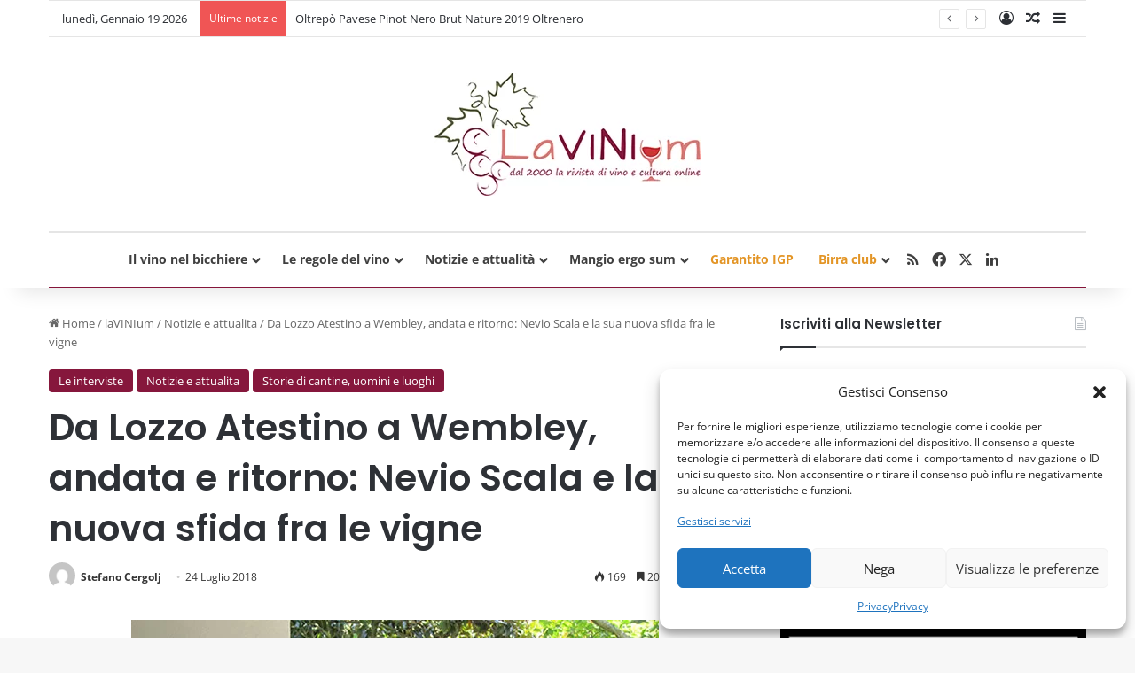

--- FILE ---
content_type: text/html; charset=UTF-8
request_url: https://www.lavinium.it/da-lozzo-atestino-a-wembley-andata-e-ritorno-nevio-scala-e-la-sua-nuova-sfida-fra-le-vigne/
body_size: 54667
content:
<!DOCTYPE html>
<html lang="it-IT" class="" data-skin="light">
<head>
	<meta charset="UTF-8" />
	<link rel="profile" href="https://gmpg.org/xfn/11" />
	
<meta http-equiv='x-dns-prefetch-control' content='on'>
<link rel='dns-prefetch' href='//cdnjs.cloudflare.com' />
<link rel='dns-prefetch' href='//ajax.googleapis.com' />
<link rel='dns-prefetch' href='//fonts.googleapis.com' />
<link rel='dns-prefetch' href='//fonts.gstatic.com' />
<link rel='dns-prefetch' href='//s.gravatar.com' />
<link rel='dns-prefetch' href='//www.google-analytics.com' />
<link rel='preload' as='script' href='https://ajax.googleapis.com/ajax/libs/webfont/1/webfont.js'>
<meta name='robots' content='index, follow, max-image-preview:large, max-snippet:-1, max-video-preview:-1' />

	<!-- This site is optimized with the Yoast SEO plugin v26.7 - https://yoast.com/wordpress/plugins/seo/ -->
	<title>Da Lozzo Atestino a Wembley, andata e ritorno: Nevio Scala e la sua nuova sfida fra le vigne - Lavinium</title>
	<link rel="canonical" href="https://www.lavinium.it/da-lozzo-atestino-a-wembley-andata-e-ritorno-nevio-scala-e-la-sua-nuova-sfida-fra-le-vigne/" />
	<meta property="og:locale" content="it_IT" />
	<meta property="og:type" content="article" />
	<meta property="og:title" content="Da Lozzo Atestino a Wembley, andata e ritorno: Nevio Scala e la sua nuova sfida fra le vigne - Lavinium" />
	<meta property="og:description" content="Certi amori regalano un&#039;emozione per sempre canta Eros Ramazzotti in una delle sue canzoni più celebri, e questa potrebbe essere la colonna sonora perfetta per raccontare l&#039;emozionante storia di un personaggio sportivo, ma soprattutto di un uomo dalle nobili virtù, legato in maniera indissolubile alle sue radici contadine e alla sua terra che..." />
	<meta property="og:url" content="https://www.lavinium.it/da-lozzo-atestino-a-wembley-andata-e-ritorno-nevio-scala-e-la-sua-nuova-sfida-fra-le-vigne/" />
	<meta property="og:site_name" content="Lavinium" />
	<meta property="article:publisher" content="https://www.facebook.com/lavinium.it/" />
	<meta property="article:published_time" content="2018-07-24T07:05:51+00:00" />
	<meta property="article:modified_time" content="2020-07-14T09:57:59+00:00" />
	<meta property="og:image" content="https://www.lavinium.it/wp-content/uploads/2018/07/Nevio-e-Claudio-scala-home.jpg" />
	<meta property="og:image:width" content="595" />
	<meta property="og:image:height" content="347" />
	<meta property="og:image:type" content="image/jpeg" />
	<meta name="author" content="Stefano Cergolj" />
	<meta name="twitter:card" content="summary_large_image" />
	<meta name="twitter:creator" content="@laVINIum" />
	<meta name="twitter:site" content="@laVINIum" />
	<meta name="twitter:label1" content="Scritto da" />
	<meta name="twitter:data1" content="Stefano Cergolj" />
	<meta name="twitter:label2" content="Tempo di lettura stimato" />
	<meta name="twitter:data2" content="24 minuti" />
	<script type="application/ld+json" class="yoast-schema-graph">{"@context":"https://schema.org","@graph":[{"@type":"Article","@id":"https://www.lavinium.it/da-lozzo-atestino-a-wembley-andata-e-ritorno-nevio-scala-e-la-sua-nuova-sfida-fra-le-vigne/#article","isPartOf":{"@id":"https://www.lavinium.it/da-lozzo-atestino-a-wembley-andata-e-ritorno-nevio-scala-e-la-sua-nuova-sfida-fra-le-vigne/"},"author":{"name":"Stefano Cergolj","@id":"https://www.lavinium.it/#/schema/person/f6d8ed130a37c66fd6709f193d4cc44c"},"headline":"Da Lozzo Atestino a Wembley, andata e ritorno: Nevio Scala e la sua nuova sfida fra le vigne","datePublished":"2018-07-24T07:05:51+00:00","dateModified":"2020-07-14T09:57:59+00:00","mainEntityOfPage":{"@id":"https://www.lavinium.it/da-lozzo-atestino-a-wembley-andata-e-ritorno-nevio-scala-e-la-sua-nuova-sfida-fra-le-vigne/"},"wordCount":4955,"publisher":{"@id":"https://www.lavinium.it/#/schema/person/f5508a4b3f417378858afe76defa8586"},"image":{"@id":"https://www.lavinium.it/da-lozzo-atestino-a-wembley-andata-e-ritorno-nevio-scala-e-la-sua-nuova-sfida-fra-le-vigne/#primaryimage"},"thumbnailUrl":"https://www.lavinium.it/wp-content/uploads/2018/07/Nevio-e-Claudio-scala-home.jpg","keywords":["andata e ritorno: Nevio Scala e la sua nuova sfida fra le vigne","Còntame","Da Lozzo Atestino a Wembley","Diletto","garganega","Gargante","malvasia istriana","Stefano Menti","vini Colli Euganei"],"articleSection":["Le interviste","Notizie e attualita","Storie di cantine, uomini e luoghi"],"inLanguage":"it-IT"},{"@type":"WebPage","@id":"https://www.lavinium.it/da-lozzo-atestino-a-wembley-andata-e-ritorno-nevio-scala-e-la-sua-nuova-sfida-fra-le-vigne/","url":"https://www.lavinium.it/da-lozzo-atestino-a-wembley-andata-e-ritorno-nevio-scala-e-la-sua-nuova-sfida-fra-le-vigne/","name":"Da Lozzo Atestino a Wembley, andata e ritorno: Nevio Scala e la sua nuova sfida fra le vigne - Lavinium","isPartOf":{"@id":"https://www.lavinium.it/#website"},"primaryImageOfPage":{"@id":"https://www.lavinium.it/da-lozzo-atestino-a-wembley-andata-e-ritorno-nevio-scala-e-la-sua-nuova-sfida-fra-le-vigne/#primaryimage"},"image":{"@id":"https://www.lavinium.it/da-lozzo-atestino-a-wembley-andata-e-ritorno-nevio-scala-e-la-sua-nuova-sfida-fra-le-vigne/#primaryimage"},"thumbnailUrl":"https://www.lavinium.it/wp-content/uploads/2018/07/Nevio-e-Claudio-scala-home.jpg","datePublished":"2018-07-24T07:05:51+00:00","dateModified":"2020-07-14T09:57:59+00:00","breadcrumb":{"@id":"https://www.lavinium.it/da-lozzo-atestino-a-wembley-andata-e-ritorno-nevio-scala-e-la-sua-nuova-sfida-fra-le-vigne/#breadcrumb"},"inLanguage":"it-IT","potentialAction":[{"@type":"ReadAction","target":["https://www.lavinium.it/da-lozzo-atestino-a-wembley-andata-e-ritorno-nevio-scala-e-la-sua-nuova-sfida-fra-le-vigne/"]}]},{"@type":"ImageObject","inLanguage":"it-IT","@id":"https://www.lavinium.it/da-lozzo-atestino-a-wembley-andata-e-ritorno-nevio-scala-e-la-sua-nuova-sfida-fra-le-vigne/#primaryimage","url":"https://www.lavinium.it/wp-content/uploads/2018/07/Nevio-e-Claudio-scala-home.jpg","contentUrl":"https://www.lavinium.it/wp-content/uploads/2018/07/Nevio-e-Claudio-scala-home.jpg","width":595,"height":347,"caption":"Nevio Scala con il figlio Claudio"},{"@type":"BreadcrumbList","@id":"https://www.lavinium.it/da-lozzo-atestino-a-wembley-andata-e-ritorno-nevio-scala-e-la-sua-nuova-sfida-fra-le-vigne/#breadcrumb","itemListElement":[{"@type":"ListItem","position":1,"name":"Home","item":"https://www.lavinium.it/"},{"@type":"ListItem","position":2,"name":"Da Lozzo Atestino a Wembley, andata e ritorno: Nevio Scala e la sua nuova sfida fra le vigne"}]},{"@type":"WebSite","@id":"https://www.lavinium.it/#website","url":"https://www.lavinium.it/","name":"Lavinium","description":"Vino e cultura online","publisher":{"@id":"https://www.lavinium.it/#/schema/person/f5508a4b3f417378858afe76defa8586"},"potentialAction":[{"@type":"SearchAction","target":{"@type":"EntryPoint","urlTemplate":"https://www.lavinium.it/?s={search_term_string}"},"query-input":{"@type":"PropertyValueSpecification","valueRequired":true,"valueName":"search_term_string"}}],"inLanguage":"it-IT"},{"@type":["Person","Organization"],"@id":"https://www.lavinium.it/#/schema/person/f5508a4b3f417378858afe76defa8586","name":"Roberto Giuliani","image":{"@type":"ImageObject","inLanguage":"it-IT","@id":"https://www.lavinium.it/#/schema/person/image/","url":"https://www.lavinium.it/wp-content/uploads/2016/10/logo-lavinium-xs-1.png","contentUrl":"https://www.lavinium.it/wp-content/uploads/2016/10/logo-lavinium-xs-1.png","width":300,"height":139,"caption":"Roberto Giuliani"},"logo":{"@id":"https://www.lavinium.it/#/schema/person/image/"},"description":"Figlio di un musicista e una scrittrice, è rimasto da sempre legato a questi due mestieri pur avendoli traditi per trent’anni come programmatore informatico. Ma la sua vera natura non si è mai spenta del tutto, tanto che sin da ragazzo si è appassionato alla fotografia e venticinque anni fa è rimasto folgorato dal mondo del vino, si è diplomato sommelier e con Maurizio Taglioni ha fondato Lavinium, una delle prime riviste enogastronomiche del web, alla quale si dedica tutt’ora anima e corpo in qualità di direttore editoriale. Collabora anche con altre riviste web e ha contribuito in più occasioni alla stesura di libri e allo svolgimento di eventi enoici. Dal 2010 collabora all'evento Terre di Vite di Barbara Brandoli e dal 2011 fa parte del gruppo Garantito Igp.","sameAs":["https://www.facebook.com/lavinium.it/","https://www.linkedin.com/in/roberto-giuliani-8416b259/","https://x.com/https://twitter.com/laVINIum"]},{"@type":"Person","@id":"https://www.lavinium.it/#/schema/person/f6d8ed130a37c66fd6709f193d4cc44c","name":"Stefano Cergolj","image":{"@type":"ImageObject","inLanguage":"it-IT","@id":"https://www.lavinium.it/#/schema/person/image/","url":"https://secure.gravatar.com/avatar/2d3313098f7f3d995f7f8ade01da604a3aff6bc9eaca2e08e8228a6c34d38220?s=96&d=mm&r=g","contentUrl":"https://secure.gravatar.com/avatar/2d3313098f7f3d995f7f8ade01da604a3aff6bc9eaca2e08e8228a6c34d38220?s=96&d=mm&r=g","caption":"Stefano Cergolj"},"description":"Perito informatico ai tempi in cui Windows doveva essere ancora inventato e arcigno difensore a uomo, stile Claudio Gentile a Spagna 1982, deve abbandonare i suoi sogni di gloria sportiva a causa di Arrigo Sacchi e l’introduzione del gioco a zona a lui poco affine. Per smaltire la delusione si rifugia in un eremo fra i vigneti del Collio ed è lì che gli appare in visione Dionisio che lo indirizza sulla strada segnata da Bacco. Sommelier e degustatore è affascinato soprattutto dalle belle storie che si nascondono dietro ai tanti bravi produttori della sua regione, il Friuli Venezia Giulia, e nel 2009 entra a far parte della squadra di Lavinium. Ama follemente il mondo del vino che reputa un qualcosa di molto serio da vivere però sempre con un pizzico di leggerezza ed ironia. Il suo sogno nel cassetto è quello di degustare tutti i vini del mondo e, visto che il tempo a disposizione è sempre poco, sta pensando di convertirsi al buddismo e garantirsi così la reincarnazione, nella speranza che la sua anima non si trasferisca nel corpo di un astemio.","url":"https://www.lavinium.it/author/cergolj/"}]}</script>
	<!-- / Yoast SEO plugin. -->


<link rel="alternate" type="application/rss+xml" title="Lavinium &raquo; Feed" href="https://www.lavinium.it/feed/" />
<link rel="alternate" type="application/rss+xml" title="Lavinium &raquo; Feed dei commenti" href="https://www.lavinium.it/comments/feed/" />

		<style type="text/css">
			:root{				
			--tie-preset-gradient-1: linear-gradient(135deg, rgba(6, 147, 227, 1) 0%, rgb(155, 81, 224) 100%);
			--tie-preset-gradient-2: linear-gradient(135deg, rgb(122, 220, 180) 0%, rgb(0, 208, 130) 100%);
			--tie-preset-gradient-3: linear-gradient(135deg, rgba(252, 185, 0, 1) 0%, rgba(255, 105, 0, 1) 100%);
			--tie-preset-gradient-4: linear-gradient(135deg, rgba(255, 105, 0, 1) 0%, rgb(207, 46, 46) 100%);
			--tie-preset-gradient-5: linear-gradient(135deg, rgb(238, 238, 238) 0%, rgb(169, 184, 195) 100%);
			--tie-preset-gradient-6: linear-gradient(135deg, rgb(74, 234, 220) 0%, rgb(151, 120, 209) 20%, rgb(207, 42, 186) 40%, rgb(238, 44, 130) 60%, rgb(251, 105, 98) 80%, rgb(254, 248, 76) 100%);
			--tie-preset-gradient-7: linear-gradient(135deg, rgb(255, 206, 236) 0%, rgb(152, 150, 240) 100%);
			--tie-preset-gradient-8: linear-gradient(135deg, rgb(254, 205, 165) 0%, rgb(254, 45, 45) 50%, rgb(107, 0, 62) 100%);
			--tie-preset-gradient-9: linear-gradient(135deg, rgb(255, 203, 112) 0%, rgb(199, 81, 192) 50%, rgb(65, 88, 208) 100%);
			--tie-preset-gradient-10: linear-gradient(135deg, rgb(255, 245, 203) 0%, rgb(182, 227, 212) 50%, rgb(51, 167, 181) 100%);
			--tie-preset-gradient-11: linear-gradient(135deg, rgb(202, 248, 128) 0%, rgb(113, 206, 126) 100%);
			--tie-preset-gradient-12: linear-gradient(135deg, rgb(2, 3, 129) 0%, rgb(40, 116, 252) 100%);
			--tie-preset-gradient-13: linear-gradient(135deg, #4D34FA, #ad34fa);
			--tie-preset-gradient-14: linear-gradient(135deg, #0057FF, #31B5FF);
			--tie-preset-gradient-15: linear-gradient(135deg, #FF007A, #FF81BD);
			--tie-preset-gradient-16: linear-gradient(135deg, #14111E, #4B4462);
			--tie-preset-gradient-17: linear-gradient(135deg, #F32758, #FFC581);

			
					--main-nav-background: #FFFFFF;
					--main-nav-secondry-background: rgba(0,0,0,0.03);
					--main-nav-primary-color: #0088ff;
					--main-nav-contrast-primary-color: #FFFFFF;
					--main-nav-text-color: #2c2f34;
					--main-nav-secondry-text-color: rgba(0,0,0,0.5);
					--main-nav-main-border-color: rgba(0,0,0,0.1);
					--main-nav-secondry-border-color: rgba(0,0,0,0.08);
				
			}
		</style>
	<link rel="alternate" title="oEmbed (JSON)" type="application/json+oembed" href="https://www.lavinium.it/wp-json/oembed/1.0/embed?url=https%3A%2F%2Fwww.lavinium.it%2Fda-lozzo-atestino-a-wembley-andata-e-ritorno-nevio-scala-e-la-sua-nuova-sfida-fra-le-vigne%2F" />
<link rel="alternate" title="oEmbed (XML)" type="text/xml+oembed" href="https://www.lavinium.it/wp-json/oembed/1.0/embed?url=https%3A%2F%2Fwww.lavinium.it%2Fda-lozzo-atestino-a-wembley-andata-e-ritorno-nevio-scala-e-la-sua-nuova-sfida-fra-le-vigne%2F&#038;format=xml" />
<meta name="viewport" content="width=device-width, initial-scale=1.0" /><style id='wp-img-auto-sizes-contain-inline-css' type='text/css'>
img:is([sizes=auto i],[sizes^="auto," i]){contain-intrinsic-size:3000px 1500px}
/*# sourceURL=wp-img-auto-sizes-contain-inline-css */
</style>
<style id='wp-emoji-styles-inline-css' type='text/css'>

	img.wp-smiley, img.emoji {
		display: inline !important;
		border: none !important;
		box-shadow: none !important;
		height: 1em !important;
		width: 1em !important;
		margin: 0 0.07em !important;
		vertical-align: -0.1em !important;
		background: none !important;
		padding: 0 !important;
	}
/*# sourceURL=wp-emoji-styles-inline-css */
</style>
<link rel='stylesheet' id='contact-form-7-css' href='https://www.lavinium.it/wp-content/plugins/contact-form-7/includes/css/styles.css?ver=6.1.4' type='text/css' media='all' />
<link rel='stylesheet' id='taqyeem-buttons-style-css' href='https://www.lavinium.it/wp-content/plugins/taqyeem-buttons/assets/style.css?ver=6.9' type='text/css' media='all' />
<link rel='stylesheet' id='cmplz-general-css' href='https://www.lavinium.it/wp-content/plugins/complianz-gdpr/assets/css/cookieblocker.min.css?ver=1766385971' type='text/css' media='all' />
<link rel='stylesheet' id='tablepress-default-css' href='https://www.lavinium.it/wp-content/tablepress-combined.min.css?ver=45' type='text/css' media='all' />
<link rel='stylesheet' id='rvm_jvectormap_css-css' href='https://www.lavinium.it/wp-content/plugins/responsive-vector-maps/css/jquery-jvectormap-2.0.4.css?ver=6.9' type='text/css' media='all' />
<link rel='stylesheet' id='rvm_general_css-css' href='https://www.lavinium.it/wp-content/plugins/responsive-vector-maps/css/rvm_general.css?ver=1.1' type='text/css' media='all' />
<link rel='stylesheet' id='tie-css-base-css' href='https://www.lavinium.it/wp-content/themes/jannah/assets/css/base.min.css?ver=7.6.4' type='text/css' media='all' />
<link rel='stylesheet' id='tie-css-styles-css' href='https://www.lavinium.it/wp-content/themes/jannah/assets/css/style.min.css?ver=7.6.4' type='text/css' media='all' />
<link rel='stylesheet' id='tie-css-widgets-css' href='https://www.lavinium.it/wp-content/themes/jannah/assets/css/widgets.min.css?ver=7.6.4' type='text/css' media='all' />
<link rel='stylesheet' id='tie-css-helpers-css' href='https://www.lavinium.it/wp-content/themes/jannah/assets/css/helpers.min.css?ver=7.6.4' type='text/css' media='all' />
<link rel='stylesheet' id='tie-fontawesome5-css' href='https://www.lavinium.it/wp-content/themes/jannah/assets/css/fontawesome.css?ver=7.6.4' type='text/css' media='all' />
<link rel='stylesheet' id='tie-css-ilightbox-css' href='https://www.lavinium.it/wp-content/themes/jannah/assets/ilightbox/dark-skin/skin.css?ver=7.6.4' type='text/css' media='all' />
<link rel='stylesheet' id='tie-css-shortcodes-css' href='https://www.lavinium.it/wp-content/themes/jannah/assets/css/plugins/shortcodes.min.css?ver=7.6.4' type='text/css' media='all' />
<link rel='stylesheet' id='tie-css-single-css' href='https://www.lavinium.it/wp-content/themes/jannah/assets/css/single.min.css?ver=7.6.4' type='text/css' media='all' />
<link rel='stylesheet' id='tie-css-print-css' href='https://www.lavinium.it/wp-content/themes/jannah/assets/css/print.css?ver=7.6.4' type='text/css' media='print' />
<link rel='stylesheet' id='taqyeem-styles-css' href='https://www.lavinium.it/wp-content/themes/jannah/assets/css/plugins/taqyeem.min.css?ver=7.6.4' type='text/css' media='all' />
<style id='taqyeem-styles-inline-css' type='text/css'>
.wf-active .logo-text,.wf-active h1,.wf-active h2,.wf-active h3,.wf-active h4,.wf-active h5,.wf-active h6,.wf-active .the-subtitle{font-family: 'Poppins';}:root:root{--brand-color: #85153a;--dark-brand-color: #530008;--bright-color: #FFFFFF;--base-color: #2c2f34;}#reading-position-indicator{box-shadow: 0 0 10px rgba( 133,21,58,0.7);}:root:root{--brand-color: #85153a;--dark-brand-color: #530008;--bright-color: #FFFFFF;--base-color: #2c2f34;}#reading-position-indicator{box-shadow: 0 0 10px rgba( 133,21,58,0.7);}a:hover,body .entry a:hover,.dark-skin body .entry a:hover,.comment-list .comment-content a:hover{color: #85153a;}#main-nav .main-menu-wrapper,#main-nav .menu-sub-content,#main-nav .comp-sub-menu,#main-nav ul.cats-vertical li a.is-active,#main-nav ul.cats-vertical li a:hover,#autocomplete-suggestions.search-in-main-nav{background-color: #ffffff;}#main-nav{border-width: 0;}#theme-header #main-nav:not(.fixed-nav){bottom: 0;}#main-nav .icon-basecloud-bg:after{color: #ffffff;}#autocomplete-suggestions.search-in-main-nav{border-color: rgba(0,0,0,0.07);}.main-nav-boxed #main-nav .main-menu-wrapper{border-width: 0;}#main-nav a:not(:hover),#main-nav a.social-link:not(:hover) span,#main-nav .dropdown-social-icons li a span,#autocomplete-suggestions.search-in-main-nav a{color: #3f3f3f;}#theme-header:not(.main-nav-boxed) #main-nav,.main-nav-boxed .main-menu-wrapper{border-top-width:2px !important;border-bottom-color:#85153a !important;border-bottom-width:1px !important;border-style: solid;border-right: 0 none;border-left : 0 none;}.main-nav-boxed #main-nav.fixed-nav{box-shadow: none;}#main-nav,#main-nav input,#main-nav #search-submit,#main-nav .fa-spinner,#main-nav .comp-sub-menu,#main-nav .tie-weather-widget{color: #3f3f3f;}#main-nav input::-moz-placeholder{color: #3f3f3f;}#main-nav input:-moz-placeholder{color: #3f3f3f;}#main-nav input:-ms-input-placeholder{color: #3f3f3f;}#main-nav input::-webkit-input-placeholder{color: #3f3f3f;}#main-nav .mega-menu .post-meta,#main-nav .mega-menu .post-meta a,#autocomplete-suggestions.search-in-main-nav .post-meta{color: rgba(63,63,63,0.6);}#main-nav .weather-icon .icon-cloud,#main-nav .weather-icon .icon-basecloud-bg,#main-nav .weather-icon .icon-cloud-behind{color: #3f3f3f !important;}.entry a,.dark-skin .entry a { color: #fbfafa;}
/*# sourceURL=taqyeem-styles-inline-css */
</style>
<script type="text/javascript" src="https://www.lavinium.it/wp-includes/js/jquery/jquery.min.js?ver=3.7.1" id="jquery-core-js"></script>
<script type="text/javascript" src="https://www.lavinium.it/wp-includes/js/jquery/jquery-migrate.min.js?ver=3.4.1" id="jquery-migrate-js"></script>
<script type="text/javascript" src="https://www.lavinium.it/wp-content/plugins/responsive-vector-maps/js/regions-data/jquery-jvectormap-2.0.3.min.js?ver=2.0.3" id="rvm_jquery-jvectormap-js-js"></script>
<script></script><link rel="https://api.w.org/" href="https://www.lavinium.it/wp-json/" /><link rel="alternate" title="JSON" type="application/json" href="https://www.lavinium.it/wp-json/wp/v2/posts/44765" /><link rel="EditURI" type="application/rsd+xml" title="RSD" href="https://www.lavinium.it/xmlrpc.php?rsd" />
<meta name="generator" content="WordPress 6.9" />
<link rel='shortlink' href='https://www.lavinium.it/?p=44765' />
<script type='text/javascript'>
/* <![CDATA[ */
var taqyeem = {"ajaxurl":"https://www.lavinium.it/wp-admin/admin-ajax.php" , "your_rating":"Your Rating:"};
/* ]]> */
</script>

			<style>.cmplz-hidden {
					display: none !important;
				}</style><meta http-equiv="X-UA-Compatible" content="IE=edge"><!-- Inizio Codice ShinyStat -->
<script src="//codiceisp.shinystat.com/cgi-bin/getcod.cgi?NODW=yes&USER=lavinium" async></script>
<noscript>
<a href="https://www.shinystat.com/it/" target="_top">
<img src="//www.shinystat.com/cgi-bin/shinystat.cgi?USER=lavinium" alt="Statistiche web" style="border:0px" /></a>
</noscript>
<!-- Fine Codice ShinyStat -->

<meta name="generator" content="Powered by WPBakery Page Builder - drag and drop page builder for WordPress."/>
<link rel="icon" href="https://www.lavinium.it/wp-content/uploads/2017/01/cropped-logo-lavinium-32x32.png" sizes="32x32" />
<link rel="icon" href="https://www.lavinium.it/wp-content/uploads/2017/01/cropped-logo-lavinium-192x192.png" sizes="192x192" />
<link rel="apple-touch-icon" href="https://www.lavinium.it/wp-content/uploads/2017/01/cropped-logo-lavinium-180x180.png" />
<meta name="msapplication-TileImage" content="https://www.lavinium.it/wp-content/uploads/2017/01/cropped-logo-lavinium-270x270.png" />
		<style type="text/css" id="wp-custom-css">
			.entry a, .dark-skin .entry a {
    color: #85153a;
}
		</style>
		<noscript><style> .wpb_animate_when_almost_visible { opacity: 1; }</style></noscript><style id='global-styles-inline-css' type='text/css'>
:root{--wp--preset--aspect-ratio--square: 1;--wp--preset--aspect-ratio--4-3: 4/3;--wp--preset--aspect-ratio--3-4: 3/4;--wp--preset--aspect-ratio--3-2: 3/2;--wp--preset--aspect-ratio--2-3: 2/3;--wp--preset--aspect-ratio--16-9: 16/9;--wp--preset--aspect-ratio--9-16: 9/16;--wp--preset--color--black: #000000;--wp--preset--color--cyan-bluish-gray: #abb8c3;--wp--preset--color--white: #ffffff;--wp--preset--color--pale-pink: #f78da7;--wp--preset--color--vivid-red: #cf2e2e;--wp--preset--color--luminous-vivid-orange: #ff6900;--wp--preset--color--luminous-vivid-amber: #fcb900;--wp--preset--color--light-green-cyan: #7bdcb5;--wp--preset--color--vivid-green-cyan: #00d084;--wp--preset--color--pale-cyan-blue: #8ed1fc;--wp--preset--color--vivid-cyan-blue: #0693e3;--wp--preset--color--vivid-purple: #9b51e0;--wp--preset--color--global-color: #85153a;--wp--preset--gradient--vivid-cyan-blue-to-vivid-purple: linear-gradient(135deg,rgb(6,147,227) 0%,rgb(155,81,224) 100%);--wp--preset--gradient--light-green-cyan-to-vivid-green-cyan: linear-gradient(135deg,rgb(122,220,180) 0%,rgb(0,208,130) 100%);--wp--preset--gradient--luminous-vivid-amber-to-luminous-vivid-orange: linear-gradient(135deg,rgb(252,185,0) 0%,rgb(255,105,0) 100%);--wp--preset--gradient--luminous-vivid-orange-to-vivid-red: linear-gradient(135deg,rgb(255,105,0) 0%,rgb(207,46,46) 100%);--wp--preset--gradient--very-light-gray-to-cyan-bluish-gray: linear-gradient(135deg,rgb(238,238,238) 0%,rgb(169,184,195) 100%);--wp--preset--gradient--cool-to-warm-spectrum: linear-gradient(135deg,rgb(74,234,220) 0%,rgb(151,120,209) 20%,rgb(207,42,186) 40%,rgb(238,44,130) 60%,rgb(251,105,98) 80%,rgb(254,248,76) 100%);--wp--preset--gradient--blush-light-purple: linear-gradient(135deg,rgb(255,206,236) 0%,rgb(152,150,240) 100%);--wp--preset--gradient--blush-bordeaux: linear-gradient(135deg,rgb(254,205,165) 0%,rgb(254,45,45) 50%,rgb(107,0,62) 100%);--wp--preset--gradient--luminous-dusk: linear-gradient(135deg,rgb(255,203,112) 0%,rgb(199,81,192) 50%,rgb(65,88,208) 100%);--wp--preset--gradient--pale-ocean: linear-gradient(135deg,rgb(255,245,203) 0%,rgb(182,227,212) 50%,rgb(51,167,181) 100%);--wp--preset--gradient--electric-grass: linear-gradient(135deg,rgb(202,248,128) 0%,rgb(113,206,126) 100%);--wp--preset--gradient--midnight: linear-gradient(135deg,rgb(2,3,129) 0%,rgb(40,116,252) 100%);--wp--preset--font-size--small: 13px;--wp--preset--font-size--medium: 20px;--wp--preset--font-size--large: 36px;--wp--preset--font-size--x-large: 42px;--wp--preset--spacing--20: 0.44rem;--wp--preset--spacing--30: 0.67rem;--wp--preset--spacing--40: 1rem;--wp--preset--spacing--50: 1.5rem;--wp--preset--spacing--60: 2.25rem;--wp--preset--spacing--70: 3.38rem;--wp--preset--spacing--80: 5.06rem;--wp--preset--shadow--natural: 6px 6px 9px rgba(0, 0, 0, 0.2);--wp--preset--shadow--deep: 12px 12px 50px rgba(0, 0, 0, 0.4);--wp--preset--shadow--sharp: 6px 6px 0px rgba(0, 0, 0, 0.2);--wp--preset--shadow--outlined: 6px 6px 0px -3px rgb(255, 255, 255), 6px 6px rgb(0, 0, 0);--wp--preset--shadow--crisp: 6px 6px 0px rgb(0, 0, 0);}:where(.is-layout-flex){gap: 0.5em;}:where(.is-layout-grid){gap: 0.5em;}body .is-layout-flex{display: flex;}.is-layout-flex{flex-wrap: wrap;align-items: center;}.is-layout-flex > :is(*, div){margin: 0;}body .is-layout-grid{display: grid;}.is-layout-grid > :is(*, div){margin: 0;}:where(.wp-block-columns.is-layout-flex){gap: 2em;}:where(.wp-block-columns.is-layout-grid){gap: 2em;}:where(.wp-block-post-template.is-layout-flex){gap: 1.25em;}:where(.wp-block-post-template.is-layout-grid){gap: 1.25em;}.has-black-color{color: var(--wp--preset--color--black) !important;}.has-cyan-bluish-gray-color{color: var(--wp--preset--color--cyan-bluish-gray) !important;}.has-white-color{color: var(--wp--preset--color--white) !important;}.has-pale-pink-color{color: var(--wp--preset--color--pale-pink) !important;}.has-vivid-red-color{color: var(--wp--preset--color--vivid-red) !important;}.has-luminous-vivid-orange-color{color: var(--wp--preset--color--luminous-vivid-orange) !important;}.has-luminous-vivid-amber-color{color: var(--wp--preset--color--luminous-vivid-amber) !important;}.has-light-green-cyan-color{color: var(--wp--preset--color--light-green-cyan) !important;}.has-vivid-green-cyan-color{color: var(--wp--preset--color--vivid-green-cyan) !important;}.has-pale-cyan-blue-color{color: var(--wp--preset--color--pale-cyan-blue) !important;}.has-vivid-cyan-blue-color{color: var(--wp--preset--color--vivid-cyan-blue) !important;}.has-vivid-purple-color{color: var(--wp--preset--color--vivid-purple) !important;}.has-black-background-color{background-color: var(--wp--preset--color--black) !important;}.has-cyan-bluish-gray-background-color{background-color: var(--wp--preset--color--cyan-bluish-gray) !important;}.has-white-background-color{background-color: var(--wp--preset--color--white) !important;}.has-pale-pink-background-color{background-color: var(--wp--preset--color--pale-pink) !important;}.has-vivid-red-background-color{background-color: var(--wp--preset--color--vivid-red) !important;}.has-luminous-vivid-orange-background-color{background-color: var(--wp--preset--color--luminous-vivid-orange) !important;}.has-luminous-vivid-amber-background-color{background-color: var(--wp--preset--color--luminous-vivid-amber) !important;}.has-light-green-cyan-background-color{background-color: var(--wp--preset--color--light-green-cyan) !important;}.has-vivid-green-cyan-background-color{background-color: var(--wp--preset--color--vivid-green-cyan) !important;}.has-pale-cyan-blue-background-color{background-color: var(--wp--preset--color--pale-cyan-blue) !important;}.has-vivid-cyan-blue-background-color{background-color: var(--wp--preset--color--vivid-cyan-blue) !important;}.has-vivid-purple-background-color{background-color: var(--wp--preset--color--vivid-purple) !important;}.has-black-border-color{border-color: var(--wp--preset--color--black) !important;}.has-cyan-bluish-gray-border-color{border-color: var(--wp--preset--color--cyan-bluish-gray) !important;}.has-white-border-color{border-color: var(--wp--preset--color--white) !important;}.has-pale-pink-border-color{border-color: var(--wp--preset--color--pale-pink) !important;}.has-vivid-red-border-color{border-color: var(--wp--preset--color--vivid-red) !important;}.has-luminous-vivid-orange-border-color{border-color: var(--wp--preset--color--luminous-vivid-orange) !important;}.has-luminous-vivid-amber-border-color{border-color: var(--wp--preset--color--luminous-vivid-amber) !important;}.has-light-green-cyan-border-color{border-color: var(--wp--preset--color--light-green-cyan) !important;}.has-vivid-green-cyan-border-color{border-color: var(--wp--preset--color--vivid-green-cyan) !important;}.has-pale-cyan-blue-border-color{border-color: var(--wp--preset--color--pale-cyan-blue) !important;}.has-vivid-cyan-blue-border-color{border-color: var(--wp--preset--color--vivid-cyan-blue) !important;}.has-vivid-purple-border-color{border-color: var(--wp--preset--color--vivid-purple) !important;}.has-vivid-cyan-blue-to-vivid-purple-gradient-background{background: var(--wp--preset--gradient--vivid-cyan-blue-to-vivid-purple) !important;}.has-light-green-cyan-to-vivid-green-cyan-gradient-background{background: var(--wp--preset--gradient--light-green-cyan-to-vivid-green-cyan) !important;}.has-luminous-vivid-amber-to-luminous-vivid-orange-gradient-background{background: var(--wp--preset--gradient--luminous-vivid-amber-to-luminous-vivid-orange) !important;}.has-luminous-vivid-orange-to-vivid-red-gradient-background{background: var(--wp--preset--gradient--luminous-vivid-orange-to-vivid-red) !important;}.has-very-light-gray-to-cyan-bluish-gray-gradient-background{background: var(--wp--preset--gradient--very-light-gray-to-cyan-bluish-gray) !important;}.has-cool-to-warm-spectrum-gradient-background{background: var(--wp--preset--gradient--cool-to-warm-spectrum) !important;}.has-blush-light-purple-gradient-background{background: var(--wp--preset--gradient--blush-light-purple) !important;}.has-blush-bordeaux-gradient-background{background: var(--wp--preset--gradient--blush-bordeaux) !important;}.has-luminous-dusk-gradient-background{background: var(--wp--preset--gradient--luminous-dusk) !important;}.has-pale-ocean-gradient-background{background: var(--wp--preset--gradient--pale-ocean) !important;}.has-electric-grass-gradient-background{background: var(--wp--preset--gradient--electric-grass) !important;}.has-midnight-gradient-background{background: var(--wp--preset--gradient--midnight) !important;}.has-small-font-size{font-size: var(--wp--preset--font-size--small) !important;}.has-medium-font-size{font-size: var(--wp--preset--font-size--medium) !important;}.has-large-font-size{font-size: var(--wp--preset--font-size--large) !important;}.has-x-large-font-size{font-size: var(--wp--preset--font-size--x-large) !important;}
/*# sourceURL=global-styles-inline-css */
</style>
<style id='asp-basic'>.asp_r .item {
	.price {
		--regular-price-color: #666;
		--sale_price_color: #666;
		color: var(--regular-price-color);

		del {
			opacity: .5;
			display: inline-block;
			text-decoration: line-through;
			color: var(--regular-price-color);
		}

		ins {
			margin-left: 0.5em;
			text-decoration: none;
			font-weight: 700;
			display: inline-block;
			color: var(--sale_price_color);
		}
	}

	.stock {
		.quantity {
			color: #666;
		}
		.out-of-stock {
			color: #a00;
		}
		.on-backorder {
			color: #eaa600;
		}
		.in-stock {
			color: #7ad03a;
		}
	}

	.add-to-cart-container {
		display: flex;
		flex-wrap: wrap;
		align-items: center;
		position: relative;
		z-index: 10;
		width: 100%;
		margin: 12px 0;

		.add-to-cart-quantity {
			padding: 8px 0 8px 8px;
			background: #eaeaea;
			width: 32px;
			border-radius: 4px 0 0 4px;
			height: 18px;
			min-height: unset;
			display: inline-block;
			font-size: 13px;
			line-height: normal;
		}

		.add-to-cart-button {
			padding: 8px;
			border-radius: 4px;
			background: #6246d7;
			color: white;
			height: 18px;
			min-height: unset;
			display: block;
			text-align: center;
			min-width: 90px;
			font-size: 13px;
			line-height: normal;

			&.add-to-cart-variable {
				border-radius: 4px;
			}
			&.loading {
				content: url("data:image/svg+xml,%3Csvg width='38' height='38' viewBox='0 0 38 38' xmlns='http://www.w3.org/2000/svg' stroke='%23fff'%3E%3Cg fill='none' fill-rule='evenodd'%3E%3Cg transform='translate(1 1)' stroke-width='2'%3E%3Ccircle stroke-opacity='.5' cx='18' cy='18' r='18'/%3E%3Cpath d='M36 18c0-9.94-8.06-18-18-18'%3E%3CanimateTransform attributeName='transform' type='rotate' from='0 18 18' to='360 18 18' dur='1s' repeatCount='indefinite'/%3E%3C/path%3E%3C/g%3E%3C/g%3E%3C/svg%3E");
			}
		}

		a.added_to_cart {
			flex-basis: 100%;
			margin-top: 8px;
		}
	}

	.add-to-cart-container:has(.add-to-cart-quantity) {
		.add-to-cart-button {
			border-radius: 0 4px 4px 0;
		}
	}

	.sale-badge {
		--font-size: 14px;
		--font-color: white;
		--background-color: #6246d7;
		position: absolute;
		top: 12px;
		right: 12px;
		padding: 6px 12px;
		font-size: var(--font-size);
		color: var(--font-color);
		background: var(--background-color);
		box-shadow: 0 0 6px -3px rgb(0, 0, 0);

		&.sale-badge-capsule {
			border-radius: 50px;
		}

		&.sale-badge-round {
			border-radius: 3px;
		}

		&.sale-badge-top-left {
			right: unset;
			left: 12px;
		}

		&.sale-badge-bottom-left {
			right: unset;
			top: unset;
			bottom: 12px;
			left: 12px;
		}

		&.sale-badge-bottom-right {
			top: unset;
			bottom: 12px;
		}
	}


}.asp_r .item {
	/* To override .overlap */
	.asp__af-tt-container {
		position: relative;
		z-index: 2;

		.asp__af-tt-link {
			transition: opacity 0.2s;
			&:hover {
				opacity: 0.7;
			}
		}
	}

	.average-rating {
		--percent: 0%;
		--color: #2EA3F2;
		--bg-color: rgba(0,0,0,0.2);
		--size: 17px;
		position: relative;
		appearance: none;
		width: auto;
		display: inline-block;
		vertical-align: baseline;
		font-size: var(--size);
		line-height: calc(var(--size) - 15%);
		color: var(--bg-color);
		background: linear-gradient(90deg, var(--color) var(--percent), var(--bg-color) var(--percent));
		-webkit-background-clip: text;
		-webkit-text-fill-color: transparent;
	}
}/*
AJAX SEARCH PRO FOR WORDPRESS PLUGIN BASIC CSS
*/

/*
CONTENTS:
    0. ANIMATIONS AND TRANSITIONS
	1. GENERICS AND CSS RESET - Some basic CSS classes and reset
	2. INPUT BOX - input box and form layout
	3. ICONS - loading, closing, magnifier, settings icons
	4. RESULT STYLES
	    4.1 GENERAL RESULT STYLES
	    4.2 VERTICAL RESULT STYLES
	    4.3 HORIZONTAL RESULT STYLES
	    4.4 ISOTOPIC RESULT STYLES
	    4.5 POLAROID RESULT STYLES
	5. SETTINGS STYLES
	6. CUSTOM FIELD FIELDSETS
	7. ARROW BOX
	8. COLUMN STYLES
	9. NO-UI DRAGGER STYLES
	10. SUGGESTED KEYWORDS
    11. JQUERY UI STYLES
    12. AUTOCOMPLETE STYLES
    13. RTL SPECIFIC STYLES AND CHANGES
    14. SELECT2 SCRIPT STYLES
    15. MISC


SHORTHAND CLASSES
    .asp_w -> Main class, each element is a descendant
    .asp_m .asp_m_1 .asp_m_1_1 -> Main search box class, with instance ID, with instance and count ID
    .asp_s .asp_s_1 .asp_s_1_1 -> Settings box class, with instance ID, with instance and count ID
    .asp_r .asp_r_1 .asp_r_1_1 -> Results box class, with instance ID, with instance and count ID
    .asp_sb -> Block settings layout
    .asp_rb -> Block results layout
*/



/*  *******************************************************************************************************************\
    0. ANIMATIONS AND TRANSITIONS & FONTS
\**********************************************************************************************************************/
@keyframes aspAnFadeIn {
    0%   {opacity: 0;}
    50%  {opacity: 0.6;}
    100% {opacity: 1;}
}

@-webkit-keyframes aspAnFadeIn {
    0%   {opacity: 0;}
    50%  {opacity: 0.6;}
    100% {opacity: 1;}
}

@keyframes aspAnFadeOut {
    0%   {opacity: 1;}
    50%  {opacity: 0.6;}
    100% {opacity: 0;}
}

@-webkit-keyframes aspAnFadeOut {
    0%   {opacity: 1;}
    50%  {opacity: 0.6;}
    100% {opacity: 0;}
}

@keyframes aspAnFadeInDrop {
    0%   {opacity: 0; transform: translate(0, -50px);}
    100% {opacity: 1; transform: translate(0, 0);}
}

@-webkit-keyframes aspAnFadeInDrop {
    0%   {opacity: 0; transform: translate(0, -50px); -webkit-transform: translate(0, -50px);}
    100% {opacity: 1; transform: translate(0, 0); -webkit-transform: translate(0, 0);}
}

@keyframes aspAnFadeOutDrop {
    0% {opacity: 1; transform: translate(0, 0); -webkit-transform: translate(0, 0);}
    100%   {opacity: 0; transform: translate(0, -50px); -webkit-transform: translate(0, -50px);}
}

@-webkit-keyframes aspAnFadeOutDrop {
    0% {opacity: 1; transform: translate(0, 0); -webkit-transform: translate(0, 0);}
    100%   {opacity: 0; transform: translate(0, -50px); -webkit-transform: translate(0, -50px);}
}

div.ajaxsearchpro.asp_an_fadeIn,
div.ajaxsearchpro.asp_an_fadeOut,
div.ajaxsearchpro.asp_an_fadeInDrop,
div.ajaxsearchpro.asp_an_fadeOutDrop {
    -webkit-animation-duration: 100ms;
    animation-duration: 100ms;
    -webkit-animation-fill-mode: forwards; /* Chrome, Safari, Opera */
    animation-fill-mode: forwards;
}

.asp_an_fadeIn,
div.ajaxsearchpro.asp_an_fadeIn {
    animation-name: aspAnFadeIn;
    -webkit-animation-name: aspAnFadeIn;
}

.asp_an_fadeOut,
div.ajaxsearchpro.asp_an_fadeOut {
    animation-name: aspAnFadeOut;
    -webkit-animation-name: aspAnFadeOut;
}

div.ajaxsearchpro.asp_an_fadeInDrop {
    animation-name: aspAnFadeInDrop;
    -webkit-animation-name: aspAnFadeInDrop;
}

div.ajaxsearchpro.asp_an_fadeOutDrop {
    animation-name: aspAnFadeOutDrop;
    -webkit-animation-name: aspAnFadeOutDrop;
}

div.ajaxsearchpro.asp_main_container {
    transition: width 130ms linear;
    -webkit-transition: width 130ms linear;
}


/*  *******************************************************************************************************************\
    1. GENERIC CSS RESET
\**********************************************************************************************************************/

asp_w_container,
div.asp_w.ajaxsearchpro,
div.asp_w.asp_r,
div.asp_w.asp_s,
div.asp_w.asp_sb,
div.asp_w.asp_sb * {
    -webkit-box-sizing: content-box; /* Safari/Chrome, other WebKit */
    -moz-box-sizing: content-box; /* Firefox, other Gecko */
    -ms-box-sizing: content-box;
    -o-box-sizing: content-box;
    box-sizing: content-box;
    padding: 0;
    margin: 0;
    border: 0;
    border-radius: 0;
    text-transform: none;
    text-shadow: none;
    box-shadow: none;
    text-decoration: none;
    text-align: left;
    text-indent: initial;
    letter-spacing: normal;
	font-display: swap;
}

div.asp_w_container div[id*=__original__] {
	display: none !important;
}

div.asp_w.ajaxsearchpro {
    -webkit-box-sizing: border-box;
    -moz-box-sizing: border-box;
    -ms-box-sizing: border-box;
    -o-box-sizing: border-box;
    box-sizing: border-box;
}

div.asp_w.asp_r,
div.asp_w.asp_r * {
    -webkit-touch-callout: none;
    -webkit-user-select: none;
    -khtml-user-select: none;
    -moz-user-select: none;
    -ms-user-select: none;
    user-select: none;
}

div.asp_w.ajaxsearchpro input[type=text]::-ms-clear {  display: none; width : 0; height: 0; }
div.asp_w.ajaxsearchpro input[type=text]::-ms-reveal {  display: none; width : 0; height: 0; }

div.asp_w.ajaxsearchpro input[type="search"]::-webkit-search-decoration,
div.asp_w.ajaxsearchpro input[type="search"]::-webkit-search-cancel-button,
div.asp_w.ajaxsearchpro input[type="search"]::-webkit-search-results-button,
div.asp_w.ajaxsearchpro input[type="search"]::-webkit-search-results-decoration { display: none; }

div.asp_w.ajaxsearchpro input[type="search"] {
	appearance: auto !important;
	-webkit-appearance: none !important;
}

.clear {
    clear: both;
}

/* This clear class is bulletproof */
.asp_clear {
    display: block !important;
    clear: both !important;
    margin: 0 !important;
    padding: 0 !important;
    width: auto !important;
    height: 0 !important;
}

.hiddend {
    display: none !important;
}

div.asp_w.ajaxsearchpro {
    width: 100%;
    height: auto;
    border-radius: 0;
    background: rgba(255, 255, 255, 0);
    overflow: hidden;
}

div.asp_w.ajaxsearchpro.asp_non_compact {
    min-width: 200px;
}

#asp_absolute_overlay {
    width: 0;
    height: 0;
    position: fixed;
    background: rgba(255, 255, 255, 0.5);
    top: 0;
    left: 0;
    display: block;
    z-index: 0;
    opacity: 0;
    transition: opacity 200ms linear;
    -webkit-transition: opacity 200ms linear;
}


/*  *******************************************************************************************************************\
    2. INPUT FORM and BOX
\**********************************************************************************************************************/

div.asp_m.ajaxsearchpro .proinput input:before,
div.asp_m.ajaxsearchpro .proinput input:after,
div.asp_m.ajaxsearchpro .proinput form:before,
div.asp_m.ajaxsearchpro .proinput form:after {
    display: none;
}

div.asp_w.ajaxsearchpro textarea:focus,
div.asp_w.ajaxsearchpro input:focus {
	outline: none;
}

/* Remove IE X from the input */
div.asp_m.ajaxsearchpro .probox .proinput input::-ms-clear {
    display: none;
}

div.asp_m.ajaxsearchpro .probox {
    width: auto;
    border-radius: 5px;
    background: #FFF;
    overflow: hidden;
    border: 1px solid #FFF;
    box-shadow: 1px 0 3px #CCCCCC inset;
    display: -webkit-flex;
    display: flex;
    -webkit-flex-direction: row;
    flex-direction: row;
    direction: ltr;
    align-items: stretch;
	isolation: isolate; /* Safari bleeding background corner with border radius fix */
}

div.asp_m.ajaxsearchpro .probox .proinput {
    width: 1px;
    height: 100%;
    float: left;
    box-shadow: none;
    position: relative;
    flex: 1 1 auto;    /* Let it grow, shrink, auto basis*/
    -webkit-flex: 1 1 auto; /* Let it grow, shrink, auto basis*/
    z-index: 0;
}

div.asp_m.ajaxsearchpro .probox .proinput form {
    height: 100%;
    /* some themes like to add un-removable margin and padding.. */
    margin: 0 !important;
    padding: 0 !important;
	display: block !important;
	max-width: unset !important;
}

div.asp_m.ajaxsearchpro .probox .proinput input {
    height: 100%;
    width: 100%;
    border: 0px;
    background: transparent;
    box-shadow: none;
    padding: 0;
    left: 0;
    padding-top: 2px;
    min-width: 120px;
	min-height: unset;
	max-height: unset;
}

div.asp_m.ajaxsearchpro .probox .proinput input.autocomplete {
    border: 0px;
    background: transparent;
    width: 100%;
    box-shadow: none;
    margin: 0;
    padding: 0;
    left: 0;
}

div.asp_m.ajaxsearchpro .probox .proinput.iepaddingfix {
    padding-top: 0;
}


/*  *******************************************************************************************************************\
    3. ICONS - loading, closing, magnifier, settings icons
\**********************************************************************************************************************/

div.asp_m.ajaxsearchpro .probox .proloading,
div.asp_m.ajaxsearchpro .probox .proclose,
div.asp_m.ajaxsearchpro .probox .promagnifier,
div.asp_m.ajaxsearchpro .probox .prosettings {
    width: 20px;
    height: 20px;
	min-width: unset;
	min-height: unset;
    background: none;
    background-size: 20px 20px;
    float: right;
    box-shadow: none;
    margin: 0;
    padding: 0;
    z-index: 1;
}

div.asp_m.ajaxsearchpro button.promagnifier:focus-visible {
	box-shadow: inset 0 0 0 2px rgba(0, 0, 0, 0.4);
}

div.asp_m.ajaxsearchpro .probox .proloading,
div.asp_m.ajaxsearchpro .probox .proclose {
    background-position: center center;
    display: none;
    background-size: auto;
    background-repeat: no-repeat;
    background-color: transparent;
}

div.asp_m.ajaxsearchpro .probox .proloading {
    padding: 2px;
    box-sizing: border-box;
}

div.asp_m.ajaxsearchpro .probox .proclose {
    position: relative;
    cursor: pointer;
    z-index: 2;
}

div.asp_m.ajaxsearchpro .probox .promagnifier .innericon,
div.asp_m.ajaxsearchpro .probox .prosettings .innericon,
div.asp_m.ajaxsearchpro .probox .proclose .innericon {
    background-size: 20px 20px;
    background-position: center center;
    background-repeat: no-repeat;
    background-color: transparent;
    width: 100%;
    height: 100%;
    line-height: initial;
    text-align: center;
    overflow: hidden;
}

div.asp_m.ajaxsearchpro .probox .promagnifier .innericon svg,
div.asp_m.ajaxsearchpro .probox .prosettings .innericon svg,
div.asp_m.ajaxsearchpro .probox .proloading svg {
    height: 100%;
    width: 22px;
    vertical-align: baseline;
    display: inline-block;
}

div.asp_m.ajaxsearchpro .probox .proclose svg  {
    background: #333333;
    position: absolute;
    top: 50%;
    width: 20px;
    height: 20px;
    left: 50%;
    fill: #fefefe;
    box-sizing: border-box;
    box-shadow: 0px 0px 0px 2px rgba(255, 255, 255, 0.9);
}


/*  *******************************************************************************************************************\
    4. RESULT STYLES
\**********************************************************************************************************************/


/*      4.1 GENERAL RESULT STYLES
\**********************************************************************************************************************/

.opacityOne {
    opacity: 1;
}

.opacityZero {
    opacity: 0;
}

div.asp_w.asp_s [disabled].noUi-connect,
div.asp_w.asp_s [disabled] .noUi-connect {
    background: #B8B8B8;
}
div.asp_w.asp_s [disabled] .noUi-handle {
    cursor: not-allowed;
}

div.asp_w.asp_r p.showmore {
    display: none;
    margin: 0;
}
div.asp_w.asp_r.asp_more_res_loading p.showmore a,
div.asp_w.asp_r.asp_more_res_loading p.showmore a span{
    color: transparent !important;
}

@-webkit-keyframes shm-rot-simple {
    0% {
        -webkit-transform: rotate(0deg);
        transform: rotate(0deg);
        opacity: 1;
    }
    50% {
        -webkit-transform: rotate(180deg);
        transform: rotate(180deg);
        opacity: 0.85;
    }
    100% {
        -webkit-transform: rotate(360deg);
        transform: rotate(360deg);
        opacity: 1;
    }
}

@keyframes shm-rot-simple {
    0% {
        -webkit-transform: rotate(0deg);
        transform: rotate(0deg);
        opacity: 1;
    }
    50% {
        -webkit-transform: rotate(180deg);
        transform: rotate(180deg);
        opacity: 0.85;
    }
    100% {
        -webkit-transform: rotate(360deg);
        transform: rotate(360deg);
        opacity: 1;
    }
}
div.asp_w.asp_r div.asp_showmore_container {
    position: relative;
}
div.asp_w.asp_r. div.asp_moreres_loader {
    display: none;
    position: absolute;
    width: 100%;
    height: 100%;
    top: 0;
    left: 0;
    background: rgba(255, 255, 255, 0.2);
}
div.asp_w.asp_r.asp_more_res_loading div.asp_moreres_loader {
    display: block !important;
}
div.asp_w.asp_r div.asp_moreres_loader-inner {
    height: 24px;
    width: 24px;
    animation: shm-rot-simple 0.8s infinite linear;
    -webkit-animation: shm-rot-simple 0.8s infinite linear;
    border: 4px solid #353535;
    border-right-color: transparent;
    border-radius: 50%;
    box-sizing: border-box;
    position: absolute;
    top: 50%;
    margin: -12px auto auto -12px;
    left: 50%;
}

div.asp_hidden_data,
div.asp_hidden_data * {
    display: none;
}

div.asp_w.asp_r {
    display: none;
}

div.asp_w.asp_r * {
    text-decoration: none;
    text-shadow: none;
}

div.asp_w.asp_r .results {
    overflow: hidden;
    width: auto;
    height: 0;
    margin: 0;
    padding: 0;
}

div.asp_w.asp_r .asp_nores {
	display: flex;
	flex-wrap: wrap;
    gap: 8px;
    overflow: hidden;
    width: auto;
    height: auto;
	position: relative;
	z-index: 2;
}

div.asp_w.asp_r .results .item {
    overflow: hidden;
    width: auto;
    margin: 0;
    padding: 3px;
    position: relative;
    background: #f4f4f4;
    border-left: 1px solid rgba(255, 255, 255, 0.6);
    border-right: 1px solid rgba(255, 255, 255, 0.4);
}

div.asp_w.asp_r .results .item,
div.asp_w.asp_r .results .asp_group_header {
    animation-delay: 0s;
    animation-duration: 0.5s;
    animation-fill-mode: both;
    animation-timing-function: ease;
    backface-visibility: hidden;
    -webkit-animation-delay: 0s;
    -webkit-animation-duration: 0.5s;
    -webkit-animation-fill-mode: both;
    -webkit-animation-timing-function: ease;
    -webkit-backface-visibility: hidden;
}

div.asp_w.asp_r .results .item .asp_image {
    overflow: hidden;
    background: transparent;
    padding: 0;
    float: left;
    background-position: center;
    background-size: cover;
    position: relative;
}

div.asp_w.asp_r .results .asp_image canvas {
    display: none;
}

div.asp_w.asp_r .results .asp_image .asp_item_canvas {
    position: absolute;
    top: 0;
    left: 0;
    right: 0;
    bottom: 0;
    margin: 0;
    width: 100%;
    height: 100%;
    z-index: 1;
    display: block;
    opacity: 1;
    background-position: inherit;
    background-size: inherit;
    transition: opacity 0.5s;
}

div.asp_w.asp_r .results .item:hover .asp_image .asp_item_canvas,
div.asp_w.asp_r .results figure:hover .asp_image .asp_item_canvas{
    opacity: 0;
}

div.asp_w.asp_r a.asp_res_image_url,
div.asp_w.asp_r a.asp_res_image_url:hover,
div.asp_w.asp_r a.asp_res_image_url:focus,
div.asp_w.asp_r a.asp_res_image_url:active {
    box-shadow: none !important;
    border: none !important;
    margin: 0 !important;
    padding: 0 !important;
    display: inline !important;
}

div.asp_w.asp_r .results .item .asp_image_auto {
    width: auto !important;
    height: auto !important;
}

div.asp_w.asp_r .results .item .asp_image img {
    width: 100%;
    height: 100%;
}

div.asp_w.asp_r .results a span.overlap {
    position: absolute;
    width: 100%;
    height: 100%;
    top: 0;
    left: 0;
    z-index: 1;
}

div.asp_w.asp_r .resdrg {
    height: auto;
}

div.asp_w.ajaxsearchpro .asp_results_group {
    margin: 10px 0 0 0;
}

div.asp_w.ajaxsearchpro .asp_results_group:first-of-type {
    margin: 0 !important;
}


/*      4.2 VERTICAL RESULT STYLES
\**********************************************************************************************************************/
/*[vertical]*/
div.asp_w.asp_r.vertical .results .item:first-child {
    border-radius: 0;
}

div.asp_w.asp_r.vertical .results .item:last-child {
    border-radius: 0;
    margin-bottom: 0;
}

div.asp_w.asp_r.vertical .results .item:last-child:after {
    height: 0;
    margin: 0;
    width: 0;
}
/*[vertical]*/

/*      4.3 HORIZONTAL RESULT STYLES
\**********************************************************************************************************************/


/*      4.4 ISOTOPIC RESULT STYLES, ISOTOPIC NAVIGATION
\**********************************************************************************************************************/


/*      4.4 POLAROID RESULT STYLES
\**********************************************************************************************************************/


/*  *******************************************************************************************************************\
    5. SETTINGS STYLES
\**********************************************************************************************************************/
/*[settings]*/
div.asp_w.asp_s.searchsettings {
    width: auto;
    height: auto;
    position: absolute;
    display: none;
    z-index: 11001;
    border-radius: 0 0 3px 3px;
    visibility: hidden;
    opacity: 0;
    overflow: visible;
}

div.asp_w.asp_sb.searchsettings {
    display: none;
    visibility: hidden;
    direction: ltr;
    overflow: visible;
    position: relative;
    z-index: 1;
}

div.asp_w.asp_sb.searchsettings .asp_sett_scroll::-webkit-scrollbar-thumb {
	background: transparent;
	border-radius: 5px;
	border: none;
}

div.asp_w.asp_s.searchsettings form,
div.asp_w.asp_sb.searchsettings form {
    display: flex;
    flex-wrap: wrap;
    /* some themes like to add un-removable margin and padding.. */
    margin: 0 0 12px 0 !important;
    padding: 0 !important;
}

div.asp_w.asp_s.searchsettings .asp_option_inner,
div.asp_w.asp_sb.searchsettings .asp_option_inner,
div.asp_w.asp_sb.searchsettings input[type='text']{
    margin: 2px 10px 0 10px;
    *padding-bottom: 10px;
}

div.asp_w.asp_s.searchsettings input[type='text']:not(.asp_select2-search__field),
div.asp_w.asp_sb.searchsettings input[type='text']:not(.asp_select2-search__field) {
    width: 86% !important;
    padding: 8px 6px !important;
    margin: 0 0 0 10px !important;
    background-color: #FAFAFA !important;
    font-size: 13px;
    border: none !important;
    line-height: 17px;
    height: 20px;
}

div.asp_w.asp_s.searchsettings.ie78 .asp_option_inner,
div.asp_w.asp_sb.searchsettings.ie78 .asp_option_inner {
    margin-bottom: 0 !important;
    padding-bottom: 0 !important;
}

div.asp_w.asp_s.searchsettings div.asp_option_label,
div.asp_w.asp_sb.searchsettings div.asp_option_label {
    font-size: 14px;
    line-height: 20px !important;
    margin: 0;
    width: 150px;
    text-shadow: none;
    padding: 0;
    min-height: 20px;
    border: none;
    background: transparent;
    float: none;
    -webkit-touch-callout: none;
    -webkit-user-select: none;
    -moz-user-select: none;
    -ms-user-select: none;
    user-select: none;
}

div.asp_w.asp_s.searchsettings .asp_label,
div.asp_w.asp_sb.searchsettings .asp_label {
    line-height: 24px !important;
    vertical-align: middle;
    display: inline-block;
    cursor: pointer;
}

div.asp_w.asp_s.searchsettings input[type=radio],
div.asp_w.asp_sb.searchsettings input[type=radio] {
    vertical-align: middle;
    margin: 0 6px 0 17px;
    display: inline-block;
    appearance: normal;
    -moz-appearance: normal; /* Firefox */
    -webkit-appearance: radio; /* Safari and Chrome */
}


/* SQUARED THREE */
div.asp_w.asp_s.searchsettings .asp_option_inner input[type=checkbox],
div.asp_w.asp_sb.searchsettings .asp_option_inner input[type=checkbox] {
    display: none !important;
}

div.asp_w.asp_s.searchsettings.ie78 .asp_option_inner input[type=checkbox],
div.asp_w.asp_sb.searchsettings.ie78 .asp_option_inner input[type=checkbox]{
    display: block;
}

div.asp_w.asp_s.searchsettings.ie78 div.asp_option_label,
div.asp_w.asp_sb.searchsettings.ie78 div.asp_option_label{
    float: right !important;
}

div.asp_w.asp_s.searchsettings .asp_option_inner,
div.asp_w.asp_sb.searchsettings .asp_option_inner {
    width: 17px;
    height: 17px;
    position: relative;
    flex-grow: 0;
    -webkit-flex-grow: 0;
    flex-shrink: 0;
    -webkit-flex-shrink: 0;
}

div.asp_w.asp_sb.searchsettings .asp_option_inner {
    border-radius: 3px;
    background: rgb(66, 66, 66);
    box-shadow: none;
}

div.asp_w.asp_s.searchsettings .asp_option_inner .asp_option_checkbox,
div.asp_w.asp_sb.searchsettings .asp_option_inner .asp_option_checkbox {
    cursor: pointer;
    position: absolute;
    width: 17px;
    height: 17px;
    top: 0;
    padding: 0;
    border-radius: 2px;
    box-shadow: none;
    font-size: 0px !important;
    color: rgba(0, 0, 0, 0);
}

div.asp_w.asp_s.searchsettings.ie78 .asp_option_inner .asp_option_checkbox,
div.asp_w.asp_sb.searchsettings.ie78 .asp_option_inner .asp_option_checkbox {
    display: none;
}

div.asp_w.asp_s.searchsettings .asp_option_inner .asp_option_checkbox:before,
div.asp_w.asp_sb.searchsettings .asp_option_inner .asp_option_checkbox:before{
    display: none !important;
}

div.asp_w.asp_s.searchsettings .asp_option_inner .asp_option_checkbox:after,
div.asp_w.asp_sb.searchsettings .asp_option_inner .asp_option_checkbox:after{
    opacity: 0;
    font-family: 'asppsicons2';
    content: "\e800";
    background: transparent;
    border-top: none;
    border-right: none;
    box-sizing: content-box;
    height: 100%;
    width: 100%;
    padding: 0 !important;
    position: absolute;
    top: 0;
    left: 0;
}

div.asp_w.asp_s.searchsettings.ie78 .asp_option_inner .asp_option_checkbox:after,
div.asp_w.asp_sb.searchsettings.ie78 .asp_option_inner .asp_option_checkbox:after{
    display: none;
}

div.asp_w.asp_s.searchsettings .asp_option_inner .asp_option_checkbox:hover::after,
div.asp_w.asp_sb.searchsettings .asp_option_inner .asp_option_checkbox:hover::after{
    opacity: 0.3;
}

div.asp_w.asp_s.searchsettings .asp_option_inner input[type=checkbox]:checked ~ div:after,
div.asp_w.asp_sb.searchsettings .asp_option_inner input[type=checkbox]:checked ~ div:after {
    opacity: 1;
}

/* foundation.min.js compatibility */
div.asp_w.asp_sb.searchsettings span.checked ~ div:after,
div.asp_w.asp_s.searchsettings span.checked ~ div:after {
    opacity: 1 !important;
}

div.asp_w.asp_s.searchsettings fieldset,
div.asp_w.asp_sb.searchsettings fieldset {
    position: relative;
    float: left;
}

div.asp_w.asp_s.searchsettings fieldset,
div.asp_w.asp_sb.searchsettings fieldset {
    background: transparent;
    font-size: 0.9em;
    /* some themes like to add un-removable margin and padding.. */
    margin: 12px 0 0 !important;
    padding: 0 !important;
    width: 200px;
    min-width: 200px;
}
div.asp_w.asp_sb.searchsettings fieldset:last-child {
    margin: 5px 0 0 !important;
}

div.asp_w.asp_sb.searchsettings fieldset {
    margin: 10px 0 0;
}

div.asp_w.asp_sb.searchsettings fieldset legend {
    padding: 0 0 0 10px;
    margin: 0;
    font-weight: normal;
    font-size: 13px;
}

div.asp_w.asp_sb.searchsettings .asp_option,
div.asp_w.asp_s.searchsettings .asp_option {
    display: flex;
    flex-direction: row;
    -webkit-flex-direction: row;
    align-items: flex-start;
    margin: 0 0 10px 0;
    cursor: pointer;
}

div.asp_w.asp_sb.searchsettings .asp_option:focus,
div.asp_w.asp_s.searchsettings .asp_option:focus {
	outline: none;
}

div.asp_w.asp_sb.searchsettings .asp_option:focus-visible,
div.asp_w.asp_s.searchsettings .asp_option:focus-visible {
	outline-style: auto;
}

div.asp_w.asp_s.searchsettings .asp_option.asp-o-last,
div.asp_w.asp_s.searchsettings .asp_option:last-child {
    margin-bottom: 0;
}

div.asp_w.asp_s.searchsettings fieldset .asp_option,
div.asp_w.asp_s.searchsettings fieldset .asp_option_cat,
div.asp_w.asp_sb.searchsettings fieldset .asp_option,
div.asp_w.asp_sb.searchsettings fieldset .asp_option_cat {
    width: auto;
    max-width: none;
}

div.asp_w.asp_s.searchsettings fieldset .asp_option_cat_level-1,
div.asp_w.asp_sb.searchsettings fieldset .asp_option_cat_level-1 {
    margin-left: 12px;
}

div.asp_w.asp_s.searchsettings fieldset .asp_option_cat_level-2,
div.asp_w.asp_sb.searchsettings fieldset .asp_option_cat_level-2 {
    margin-left: 24px;
}

div.asp_w.asp_s.searchsettings fieldset .asp_option_cat_level-3,
div.asp_w.asp_sb.searchsettings fieldset .asp_option_cat_level-3 {
    margin-left: 36px;
}

div.asp_w.asp_s.searchsettings fieldset div.asp_option_label,
div.asp_w.asp_sb.searchsettings fieldset div.asp_option_label {
    width: 70%;
    display: block;
}

div.asp_w.asp_s.searchsettings fieldset div.asp_option_label {
    width: auto;
    display: block;
    box-sizing: border-box;
}

div.asp_w.asp_s.searchsettings fieldset .asp_option_cat_level-2 div.asp_option_label {
    padding-right: 12px;
}

div.asp_w.asp_s.searchsettings fieldset .asp_option_cat_level-3 div.asp_option_label {
    padding-right: 24px;
}

div.asp_w.asp_s select,
div.asp_w.asp_sb select {
    width: 100%;
    max-width: 100%;
    border-radius: 0;
    padding: 5px !important;
    background: #f9f9f9;
    background-clip: padding-box;
    -webkit-box-shadow: none;
    box-shadow: none;
    margin: 0;
    border: none;
    color: #111;
    margin-bottom: 0px !important;
    box-sizing: border-box;
    line-height: initial;
    outline: none !important;
    font-family: Roboto, Helvetica;
    font-size: 14px;
    height: 34px;
    min-height: unset !important;
}

div.asp_w.asp_s select[multiple],
div.asp_w.asp_sb select[multiple] {
    background: #ffffff;
}

div.asp_w.asp_s select:not([multiple]),
div.asp_w.asp_sb select:not([multiple]) {
    overflow: hidden !important;
}

div.asp_w.asp_s .asp-nr-container,
div.asp_w.asp_sb .asp-nr-container {
	display: flex;
	gap: 8px;
	justify-content: space-between;
}

/*  *******************************************************************************************************************\
    6. CUSTOM FIELD FIELDSETS
\**********************************************************************************************************************/

div.ajaxsearchpro.searchsettings  fieldset.asp_custom_f {
	margin-top: 9px;
}

/* Give the legend elements some margin... */
div.ajaxsearchpro.searchsettings  fieldset legend {
	margin-bottom: 8px !important;
	-webkit-touch-callout: none;
	-webkit-user-select: none;
	-moz-user-select: none;
	-ms-user-select: none;
	user-select: none;
}

/* .. but exclude some cases where checkboxes are presented */
div.ajaxsearchpro.searchsettings  fieldset legend + div.asp_option_inner {
	margin-top: 0px !important;
}
div.ajaxsearchpro.searchsettings .asp_sett_scroll > .asp_option_cat:first-child > .asp_option_inner {
	margin-top: 0px !important;
}

div.ajaxsearchpro.searchsettings  fieldset .asp_select_single,
div.ajaxsearchpro.searchsettings  fieldset .asp_select_multiple {
	padding: 0 10px;
}

/*  *******************************************************************************************************************\
    7. ARROW BOX
\**********************************************************************************************************************/
.asp_arrow_box {
	position: absolute;
	background: #444;
	padding: 12px;
	color: white;
	border-radius: 4px;
	font-size: 14px;
	max-width: 240px;
	display: none;
	z-index: 99999999999999999;
}
.asp_arrow_box:after {
	top: 100%;
	left: 50%;
	border: solid transparent;
	content: " ";
	height: 0;
	width: 0;
	position: absolute;
	pointer-events: none;
	border-color: transparent;
	border-top-color: #444;
	border-width: 6px;
	margin-left: -6px;
}

.asp_arrow_box.asp_arrow_box_bottom:after {
	bottom: 100%;
	top: unset;
	border-bottom-color: #444;
	border-top-color: transparent;
}
/*[settings]*/

/*  *******************************************************************************************************************\
    8. COLUMN STYLES
\**********************************************************************************************************************/

.asp_two_column {
    margin: 8px 0 12px 0;
}

.asp_two_column .asp_two_column_first,
.asp_two_column .asp_two_column_last {
    width: 48%;
    padding: 1% 2% 1% 0;
    float: left;
    box-sizing: content-box;
}

.asp_two_column .asp_two_column_last {
    padding: 1% 0% 1% 2%;
}

.asp_shortcodes_container {
    display: -webkit-flex;
    display: flex;
    -webkit-flex-wrap: wrap;
    flex-wrap: wrap;
    margin: -10px 0 12px -10px;
    box-sizing: border-box;
}

.asp_shortcodes_container .asp_shortcode_column {
    -webkit-flex-grow: 0;
    flex-grow: 0;
    -webkit-flex-shrink: 1;
    flex-shrink: 1;
    min-width: 120px;
    padding: 10px 0 0 10px;
    flex-basis: 33%;
    -webkit-flex-basis: 33%;
    box-sizing: border-box;
}

/*  *******************************************************************************************************************\
    9. NO-UI DRAGGER STYLES
\**********************************************************************************************************************/


/*  *******************************************************************************************************************\
    10. SUGGESTED KEYWORDS
\**********************************************************************************************************************/

p.asp-try {
    color: #555;
    font-size: 14px;
    margin-top: 5px;
    line-height: 28px;
    font-weight: 300;
    visibility: hidden;
}

p.asp-try a {
    color: #FFB556;
    margin-left: 10px;
    cursor: pointer;
    display: inline-block;
}

/*  *******************************************************************************************************************\
    11. DATEPICKER STYLES
\**********************************************************************************************************************/


/*  *******************************************************************************************************************\
    12. AUTOCOMPLETE STYLES
\**********************************************************************************************************************/
/*[autocomplete]*/
.asp_ac_autocomplete,
.asp_ac_autocomplete div,
.asp_ac_autocomplete span{
    /*	-moz-box-sizing: border-box !important;
        box-sizing: border-box !important;*/
}

.asp_ac_autocomplete {
    display:inline;
    position:relative;
    word-spacing: normal;
    text-transform: none;
    text-indent: 0px;
    text-shadow: none;
    text-align: start;
}

.asp_ac_autocomplete .asp_ac_autocomplete_dropdown {
    position:absolute;
    border: 1px solid #ccc;
    border-top-color: #d9d9d9;
    box-shadow: 0 2px 4px rgba(0,0,0,0.2);
    -webkit-box-shadow: 0 2px 4px rgba(0,0,0,0.2);
    cursor: default;
    display:none;
    z-index: 1001;
    margin-top:-1px;
    background-color:#fff;
    min-width:100%;
    overflow:auto;
}
.asp_ac_autocomplete .asp_ac_autocomplete_hint {
    position:absolute;
    z-index:1;
    color:#ccc !important;
    -webkit-text-fill-color:#ccc !important;
    text-fill-color:#ccc  !important;
    overflow:hidden !important;
    white-space: pre  !important;
}

.asp_ac_autocomplete .asp_ac_autocomplete_hint span {
    color:transparent;
    opacity: 0.0;
}

.asp_ac_autocomplete .asp_ac_autocomplete_dropdown > div{
    background:#fff;
    white-space: nowrap;
    cursor: pointer;
    line-height: 1.5em;
    padding: 2px 0px 2px 0px;
}
.asp_ac_autocomplete .asp_ac_autocomplete_dropdown > div.active{
    background: #0097CF;
    color: #FFFFFF;
}
/*[autocomplete]*/

/*  *******************************************************************************************************************\
    13. RTL SPECIFIC STYLES AND CHANGES
\**********************************************************************************************************************/
.rtl .asp_content,
.rtl .asp_nores,
.rtl .asp_content *,
.rtl .asp_nores *,
.rtl .searchsettings form {
    text-align: right !important;
    direction: rtl !important;
}

.rtl .asp_nores >* {
    display: inline-block;
}

.rtl .searchsettings .asp_option  {
    flex-direction: row-reverse !important;
    -webkit-flex-direction: row-reverse !important;
}

.rtl .asp_option {
    direction: ltr; /* Needs to stay like this */
}

.rtl .asp_label,
.rtl .asp_option div.asp_option_label {
    text-align: right !important;
}

.rtl .asp_label {
    max-width: 1000px !important;
    width: 100%;
    direction: rtl !important;
}

.rtl .asp_label input[type=radio] {
    margin: 0 0 0 6px !important;
}

.rtl .asp_option_cat_level-0 div.asp_option_label {
    font-weight: bold !important;
}

.rtl fieldset .asp_option_cat_level-1 {
    margin-right: 12px !important;
    margin-left: 0;
}

.rtl fieldset .asp_option_cat_level-2 {
    margin-right: 24px !important;
    margin-left: 0;
}

.rtl fieldset .asp_option_cat_level-3 {
    margin-right: 36px !important;
    margin-left: 0;
}

.rtl .searchsettings legend {
    text-align: right !important;
    display: block;
    width: 100%;
}


.rtl .searchsettings input[type=text],
.rtl .searchsettings select {
    direction: rtl !important;
    text-align: right !important;
}

.rtl div.asp_w.asp_s.searchsettings form,
.rtl div.asp_w.asp_sb.searchsettings form {
    flex-direction: row-reverse !important;
}

.rtl div.horizontal.asp_r div.item {
    float: right !important;
}

.rtl p.asp-try {
    direction: rtl;
    text-align: right;
    margin-right: 10px;
    width: auto !important;
}

/*  *******************************************************************************************************************\
    14. SELECT2 SCRIPT STYLES
\**********************************************************************************************************************/




/*  *******************************************************************************************************************\
    15. Misc
\**********************************************************************************************************************/
.asp_elementor_nores {
    text-align: center;
}

.elementor-sticky__spacer .asp_w,
.elementor-sticky__spacer .asp-try {
    visibility: hidden !important;
    opacity: 0 !important;
    z-index: -1 !important;
}

</style><style id='asp-instance-8'>
div[id*='ajaxsearchpro8_'] div.asp_loader,
div[id*='ajaxsearchpro8_'] div.asp_loader * {
    /* display: none; */
    box-sizing: border-box !important;
    margin: 0;
    padding: 0;
    /* vertical-align: middle !important; */
    box-shadow: none;
}

div[id*='ajaxsearchpro8_'] div.asp_loader {
    box-sizing: border-box;
    display: flex;
    flex: 0 1 auto;
    flex-direction: column;
    flex-grow: 0;
    flex-shrink: 0;
    flex-basis:28px;
    max-width: 100%;
    max-height: 100%;
    align-items: center;
    justify-content: center;
}

div[id*='ajaxsearchpro8_'] div.asp_loader-inner {
    width: 100%;
    margin: 0 auto;
    text-align: center;
    /* vertical-align: text-top; */
    height: 100%;
}
 
@-webkit-keyframes rotate-simple {
    0% {
        -webkit-transform: rotate(0deg);
        transform: rotate(0deg); }

    50% {
        -webkit-transform: rotate(180deg);
        transform: rotate(180deg); }

    100% {
        -webkit-transform: rotate(360deg);
        transform: rotate(360deg); } }

@keyframes rotate-simple {
    0% {
        -webkit-transform: rotate(0deg);
        transform: rotate(0deg); }

    50% {
        -webkit-transform: rotate(180deg);
        transform: rotate(180deg); }

    100% {
        -webkit-transform: rotate(360deg);
        transform: rotate(360deg); } }
div[id*='ajaxsearchpro8_'] div.asp_simple-circle {
    margin: 0;
    height: 100%;
    width: 100%;
    animation: rotate-simple 0.8s infinite linear;
    -webkit-animation: rotate-simple 0.8s infinite linear;
    border: 4px solid rgb(255, 255, 255);
    border-right-color: transparent;
    border-radius: 50%;
    box-sizing: border-box;
}

div[id*='ajaxsearchprores8_'] .asp_res_loader div.asp_loader,
div[id*='ajaxsearchprores8_'] .asp_res_loader div.asp_loader * {
    /* display: none; */
    box-sizing: border-box !important;
    margin: 0;
    padding: 0;
    /* vertical-align: middle !important; */
    box-shadow: none;
}

div[id*='ajaxsearchprores8_'] .asp_res_loader div.asp_loader {
    box-sizing: border-box;
    display: flex;
    flex: 0 1 auto;
    flex-direction: column;
    flex-grow: 0;
    flex-shrink: 0;
    flex-basis:28px;
    max-width: 100%;
    max-height: 100%;
    align-items: center;
    justify-content: center;
}

div[id*='ajaxsearchprores8_'] .asp_res_loader div.asp_loader-inner {
    width: 100%;
    margin: 0 auto;
    text-align: center;
    /* vertical-align: text-top; */
    height: 100%;
}
 
@-webkit-keyframes rotate-simple {
    0% {
        -webkit-transform: rotate(0deg);
        transform: rotate(0deg); }

    50% {
        -webkit-transform: rotate(180deg);
        transform: rotate(180deg); }

    100% {
        -webkit-transform: rotate(360deg);
        transform: rotate(360deg); } }

@keyframes rotate-simple {
    0% {
        -webkit-transform: rotate(0deg);
        transform: rotate(0deg); }

    50% {
        -webkit-transform: rotate(180deg);
        transform: rotate(180deg); }

    100% {
        -webkit-transform: rotate(360deg);
        transform: rotate(360deg); } }
div[id*='ajaxsearchprores8_'] .asp_res_loader div.asp_simple-circle {
    margin: 0;
    height: 100%;
    width: 100%;
    animation: rotate-simple 0.8s infinite linear;
    -webkit-animation: rotate-simple 0.8s infinite linear;
    border: 4px solid rgb(255, 255, 255);
    border-right-color: transparent;
    border-radius: 50%;
    box-sizing: border-box;
}

#ajaxsearchpro8_1 div.asp_loader, #ajaxsearchpro8_2 div.asp_loader,
#ajaxsearchpro8_1 div.asp_loader *, #ajaxsearchpro8_2 div.asp_loader * {
    /* display: none; */
    box-sizing: border-box !important;
    margin: 0;
    padding: 0;
    /* vertical-align: middle !important; */
    box-shadow: none;
}

#ajaxsearchpro8_1 div.asp_loader, #ajaxsearchpro8_2 div.asp_loader {
    box-sizing: border-box;
    display: flex;
    flex: 0 1 auto;
    flex-direction: column;
    flex-grow: 0;
    flex-shrink: 0;
    flex-basis:28px;
    max-width: 100%;
    max-height: 100%;
    align-items: center;
    justify-content: center;
}

#ajaxsearchpro8_1 div.asp_loader-inner, #ajaxsearchpro8_2 div.asp_loader-inner {
    width: 100%;
    margin: 0 auto;
    text-align: center;
    /* vertical-align: text-top; */
    height: 100%;
}
 
@-webkit-keyframes rotate-simple {
    0% {
        -webkit-transform: rotate(0deg);
        transform: rotate(0deg); }

    50% {
        -webkit-transform: rotate(180deg);
        transform: rotate(180deg); }

    100% {
        -webkit-transform: rotate(360deg);
        transform: rotate(360deg); } }

@keyframes rotate-simple {
    0% {
        -webkit-transform: rotate(0deg);
        transform: rotate(0deg); }

    50% {
        -webkit-transform: rotate(180deg);
        transform: rotate(180deg); }

    100% {
        -webkit-transform: rotate(360deg);
        transform: rotate(360deg); } }
#ajaxsearchpro8_1 div.asp_simple-circle, #ajaxsearchpro8_2 div.asp_simple-circle {
    margin: 0;
    height: 100%;
    width: 100%;
    animation: rotate-simple 0.8s infinite linear;
    -webkit-animation: rotate-simple 0.8s infinite linear;
    border: 4px solid rgb(255, 255, 255);
    border-right-color: transparent;
    border-radius: 50%;
    box-sizing: border-box;
}

@-webkit-keyframes asp_an_fadeInDown {
    0% {
        opacity: 0;
        -webkit-transform: translateY(-20px);
    }

    100% {
        opacity: 1;
        -webkit-transform: translateY(0);
    }
}

@keyframes asp_an_fadeInDown {
    0% {
        opacity: 0;
        transform: translateY(-20px);
    }

    100% {
        opacity: 1;
        transform: translateY(0);
    }
}

.asp_an_fadeInDown {
    -webkit-animation-name:  asp_an_fadeInDown;
    animation-name:  asp_an_fadeInDown;
}
 

div.asp_r.asp_r_8,
div.asp_r.asp_r_8 *,
div.asp_m.asp_m_8,
div.asp_m.asp_m_8 *,
div.asp_s.asp_s_8,
div.asp_s.asp_s_8 * {
    -webkit-box-sizing: content-box; /* Safari/Chrome, other WebKit */
    -moz-box-sizing: content-box; /* Firefox, other Gecko */
    -ms-box-sizing: content-box;
    -o-box-sizing: content-box;
    box-sizing: content-box;
    border: 0;
    border-radius: 0;
    text-transform: none;
    text-shadow: none;
    box-shadow: none;
    text-decoration: none;
    text-align: left;
    letter-spacing: normal;
}

div.asp_r.asp_r_8,
div.asp_m.asp_m_8,
div.asp_s.asp_s_8 {
    -webkit-box-sizing: border-box;
    -moz-box-sizing: border-box;
    -ms-box-sizing: border-box;
    -o-box-sizing: border-box;
    box-sizing: border-box;
}

/* Margin and padding gets wrecked if set with compatibility.. */
div.asp_r.asp_r_8,
div.asp_r.asp_r_8 *,
div.asp_m.asp_m_8,
div.asp_m.asp_m_8 *,
div.asp_s.asp_s_8,
div.asp_s.asp_s_8 * {
    padding: 0;
    margin: 0;
}

.wpdreams_clear {
    clear: both;
}

.asp_w_container_8 {
	width: 100%;
}

div.asp_m.asp_m_8 {
  width: 100%;
  height: auto;
  max-height: none;
  border-radius: 5px;
  background: #d1eaff;
  margin-top: 0;
  margin-bottom: 0;
  			background-image: -moz-radial-gradient(center, ellipse cover,  rgb(225, 99, 92), rgb(225, 99, 92));
			background-image: -webkit-gradient(radial, center center, 0px, center center, 100%, rgb(225, 99, 92), rgb(225, 99, 92));
			background-image: -webkit-radial-gradient(center, ellipse cover,  rgb(225, 99, 92), rgb(225, 99, 92));
			background-image: -o-radial-gradient(center, ellipse cover,  rgb(225, 99, 92), rgb(225, 99, 92));
			background-image: -ms-radial-gradient(center, ellipse cover,  rgb(225, 99, 92), rgb(225, 99, 92));
			background-image: radial-gradient(ellipse at center,  rgb(225, 99, 92), rgb(225, 99, 92));
			  overflow: hidden;
  border:0px none rgb(141, 213, 239);border-radius:0px 0px 0px 0px;  box-shadow:0px 0px 0px 0px #000000 ;}




div.asp_m.asp_m_8 .probox {
  margin: 0px;
  height: 34px;
  			background-image: -moz-radial-gradient(center, ellipse cover,  rgb(225, 99, 92), rgb(225, 99, 92));
			background-image: -webkit-gradient(radial, center center, 0px, center center, 100%, rgb(225, 99, 92), rgb(225, 99, 92));
			background-image: -webkit-radial-gradient(center, ellipse cover,  rgb(225, 99, 92), rgb(225, 99, 92));
			background-image: -o-radial-gradient(center, ellipse cover,  rgb(225, 99, 92), rgb(225, 99, 92));
			background-image: -ms-radial-gradient(center, ellipse cover,  rgb(225, 99, 92), rgb(225, 99, 92));
			background-image: radial-gradient(ellipse at center,  rgb(225, 99, 92), rgb(225, 99, 92));
			  border:0px solid rgb(104, 174, 199);border-radius:0px 0px 0px 0px;  box-shadow:0px 0px 0px 0px rgb(181, 181, 181) inset;}



p[id*=asp-try-8] {
    color: rgb(85, 85, 85) !important;
    display: block;
}

div.asp_main_container+[id*=asp-try-8] {
        width: 100%;
}

p[id*=asp-try-8] a {
    color: rgb(255, 181, 86) !important;
}

p[id*=asp-try-8] a:after {
    color: rgb(85, 85, 85) !important;
    display: inline;
    content: ',';
}

p[id*=asp-try-8] a:last-child:after {
    display: none;
}

div.asp_m.asp_m_8 .probox .proinput {
  font-weight:normal;font-family:"Open Sans";color:rgb(255, 255, 255);font-size:12px;line-height:15px;text-shadow:0px 0px 0px rgba(255, 255, 255, 0);    line-height: normal;
  flex-grow: 1;
  order: 5;
  margin: 0 0 0 10px;
  padding: 0 5px;
}

div.asp_m.asp_m_8 .probox .proinput input.orig {
    font-weight:normal;font-family:"Open Sans";color:rgb(255, 255, 255);font-size:12px;line-height:15px;text-shadow:0px 0px 0px rgba(255, 255, 255, 0);    line-height: normal;
    border: 0;
    box-shadow: none;
    height: 34px;
    position: relative;
    z-index: 2;
    padding: 0 !important;
    padding-top: 2px !important;
    margin: -1px 0 0 -4px !important;
    width: 100%;
    background: transparent !important;
}

div.asp_m.asp_m_8 .probox .proinput input.autocomplete {
    font-weight:normal;font-family:"Open Sans";color:rgb(255, 255, 255);font-size:12px;line-height:15px;text-shadow:0px 0px 0px rgba(255, 255, 255, 0);    line-height: normal;
    opacity: 0.25;
    height: 34px;
    display: block;
    position: relative;
    z-index: 1;
    padding: 0 !important;
    margin: -1px 0 0 -4px !important;
    margin-top: -34px !important;
    width: 100%;
    background: transparent !important;
}

.rtl div.asp_m.asp_m_8 .probox .proinput input.orig,
.rtl div.asp_m.asp_m_8 .probox .proinput input.autocomplete {
    font-weight:normal;font-family:"Open Sans";color:rgb(255, 255, 255);font-size:12px;line-height:15px;text-shadow:0px 0px 0px rgba(255, 255, 255, 0);    line-height: normal;
    direction: rtl;
    text-align: right;
}

.rtl div.asp_m.asp_m_8 .probox .proinput {
    /*float: right;*/
    margin-right: 2px;
}

.rtl div.asp_m.asp_m_8 .probox .proloading,
.rtl div.asp_m.asp_m_8 .probox .proclose {
    order: 3;
}


div.asp_m.asp_m_8 .probox .proinput input.orig::-webkit-input-placeholder {
    font-weight:normal;font-family:"Open Sans";color:rgb(255, 255, 255);font-size:12px;text-shadow:0px 0px 0px rgba(255, 255, 255, 0);    opacity: 0.85;
}
div.asp_m.asp_m_8 .probox .proinput input.orig::-moz-placeholder {
    font-weight:normal;font-family:"Open Sans";color:rgb(255, 255, 255);font-size:12px;text-shadow:0px 0px 0px rgba(255, 255, 255, 0);    opacity: 0.85;
}
div.asp_m.asp_m_8 .probox .proinput input.orig:-ms-input-placeholder {
    font-weight:normal;font-family:"Open Sans";color:rgb(255, 255, 255);font-size:12px;text-shadow:0px 0px 0px rgba(255, 255, 255, 0);    opacity: 0.85;
}
div.asp_m.asp_m_8 .probox .proinput input.orig:-moz-placeholder {
    font-weight:normal;font-family:"Open Sans";color:rgb(255, 255, 255);font-size:12px;text-shadow:0px 0px 0px rgba(255, 255, 255, 0);    opacity: 0.85;
    line-height: normal !important;
}

div.asp_m.asp_m_8 .probox .proinput input.autocomplete {
    font-weight:normal;font-family:"Open Sans";color:rgb(255, 255, 255);font-size:12px;line-height:15px;text-shadow:0px 0px 0px rgba(255, 255, 255, 0);    line-height: normal;
    border: 0;
    box-shadow: none;
}

div.asp_m.asp_m_8 .probox .proloading,
div.asp_m.asp_m_8 .probox .proclose,
div.asp_m.asp_m_8 .probox .promagnifier,
div.asp_m.asp_m_8 .probox .prosettings {
  width: 34px;
  height: 34px;
  flex: 0 0 34px;
  flex-grow: 0;
  order: 7;
  text-align: center;
}

div.asp_m.asp_m_8 .probox .proclose svg {
     fill: rgb(254, 254, 254);
     background: rgb(51, 51, 51);
     box-shadow: 0px 0px 0px 2px rgba(255, 255, 255, 0.9);
     border-radius: 50%;
     box-sizing: border-box;
     margin-left: -10px;
     margin-top: -10px;
     padding: 4px;
}

div.asp_m.asp_m_8 .probox .proloading {
    width: 34px;
    height: 34px;
    min-width: 34px;
    min-height: 34px;
    max-width: 34px;
    max-height: 34px;
}

div.asp_m.asp_m_8 .probox .proloading .asp_loader {
    width: 30px;
    height: 30px;
    min-width: 30px;
    min-height: 30px;
    max-width: 30px;
    max-height: 30px;
}

div.asp_m.asp_m_8 .probox .promagnifier {
	width: auto;
	height: 34px;
	flex: 0 0 auto;
	order: 7;
	/* Ipad and stuff.. */
	-webkit-flex: 0 0 auto;
	-webkit-order: 7;
}


div.asp_m.asp_m_8 .probox .promagnifier:focus-visible {
	outline: black outset;
}

div.asp_m.asp_m_8 .probox .proloading .innericon,
div.asp_m.asp_m_8 .probox .proclose .innericon,
div.asp_m.asp_m_8 .probox .promagnifier .innericon,
div.asp_m.asp_m_8 .probox .prosettings .innericon {
	text-align: center;
}

div.asp_m.asp_m_8 .probox .promagnifier .innericon {
	display: block;
	width: 34px;
	height: 34px;
	float: right;
}

div.asp_m.asp_m_8 .probox .promagnifier .asp_text_button {
	display: block;
	width: auto;
	height: 34px;
	float: right;
	margin: 0;
		    padding: 0 10px 0 2px;
	    font-weight:normal;font-family:"Open Sans";color:rgba(51, 51, 51, 1);font-size:15px;line-height:normal;text-shadow:0px 0px 0px rgba(255, 255, 255, 0);    /* to center the text, this must be identical with the height */
    line-height: 34px;
}

div.asp_m.asp_m_8 .probox .promagnifier .innericon svg {
  fill: rgb(255, 255, 255);
}

div.asp_m.asp_m_8 .probox .prosettings .innericon svg {
  fill: rgb(255, 255, 255);
}



div.asp_m.asp_m_8 .probox .promagnifier {
        width: 34px;
    height: 34px;
  			background-image: -webkit-linear-gradient(180deg, rgb(190, 76, 70), rgb(190, 76, 70));
			background-image: -moz-linear-gradient(180deg, rgb(190, 76, 70), rgb(190, 76, 70));
			background-image: -o-linear-gradient(180deg, rgb(190, 76, 70), rgb(190, 76, 70));
			background-image: -ms-linear-gradient(180deg, rgb(190, 76, 70) 0%, rgb(190, 76, 70) 100%);
			background-image: linear-gradient(180deg, rgb(190, 76, 70), rgb(190, 76, 70));
			  background-position:center center;
  background-repeat: no-repeat;

  order: 11;
  /* Ipad and stuff fix */
  -webkit-order: 11;
  float: right; /* IE9, no flexbox */
  border:0px solid rgb(0, 0, 0);border-radius:0px 0px 0px 0px;  box-shadow:0px 0px 0px 0px rgba(255, 255, 255, 0.61) ;  cursor: pointer;
  background-size: 100% 100%;

  background-position:center center;
  background-repeat: no-repeat;
  cursor: pointer;
}



div.asp_m.asp_m_8 .probox .prosettings {
  width: 34px;
  height: 34px;
  			background-image: -webkit-linear-gradient(185deg, rgb(190, 76, 70), rgb(190, 76, 70));
			background-image: -moz-linear-gradient(185deg, rgb(190, 76, 70), rgb(190, 76, 70));
			background-image: -o-linear-gradient(185deg, rgb(190, 76, 70), rgb(190, 76, 70));
			background-image: -ms-linear-gradient(185deg, rgb(190, 76, 70) 0%, rgb(190, 76, 70) 100%);
			background-image: linear-gradient(185deg, rgb(190, 76, 70), rgb(190, 76, 70));
			  background-position:center center;
  background-repeat: no-repeat;
  order: 10;
  /* Ipad and stuff fix*/
  -webkit-order: 10;
  float: right; /* IE9, no flexbox */
  border:0px solid rgb(104, 174, 199);border-radius:0px 0px 0px 0px;  box-shadow:0px 0px 0px 0px rgba(255, 255, 255, 0.63) ;  cursor: pointer;
  background-size: 100% 100%;
  align-self: flex-end;
}


div.asp_r.asp_r_8 {
    position: absolute;
    z-index: 11000;
    width: auto;
    margin: 12px 0 0 0;
}



div.asp_r.asp_r_8 .asp_nores {
	border:0px solid rgb(0, 0, 0);border-radius:0px 0px 0px 0px;	box-shadow:0px 5px 5px -5px #dfdfdf;    padding: 6px 12px 6px 12px;
    margin: 0 0 0 0;
    font-weight:normal;font-family:inherit;color:rgba(74, 74, 74, 1);font-size:1rem;line-height:1.2rem;text-shadow:0px 0px 0px rgba(255, 255, 255, 0);    font-weight: normal;
	background: rgb(255, 255, 255);
}

div.asp_r.asp_r_8 .asp_nores .asp_nores_kw_suggestions {
	color: rgba(234, 67, 53, 1);
    font-weight: normal;
}

div.asp_r.asp_r_8 .asp_nores .asp_keyword {
    padding: 0 8px 0 0;
    cursor: pointer;
	color: rgba(20, 84, 169, 1);
    font-weight: bold;
}

div.asp_r.asp_r_8 .asp_results_top {
    background: rgb(255, 255, 255);
    border:1px none rgb(81, 81, 81);border-radius:0px 0px 0px 0px;    padding: 6px 12px 6px 12px;
    margin: 0 0 4px 0;
    text-align: center;
    font-weight:normal;font-family:"Open Sans";color:rgb(74, 74, 74);font-size:13px;line-height:16px;text-shadow:0px 0px 0px rgba(255, 255, 255, 0);}

div.asp_r.asp_r_8 .results .item {
	    height: auto;
    background: rgb(255, 255, 255);
}

div.asp_r.asp_r_8 .results .item.hovered {
  			background-image: -moz-radial-gradient(center, ellipse cover,  rgb(245, 245, 245), rgb(245, 245, 245));
			background-image: -webkit-gradient(radial, center center, 0px, center center, 100%, rgb(245, 245, 245), rgb(245, 245, 245));
			background-image: -webkit-radial-gradient(center, ellipse cover,  rgb(245, 245, 245), rgb(245, 245, 245));
			background-image: -o-radial-gradient(center, ellipse cover,  rgb(245, 245, 245), rgb(245, 245, 245));
			background-image: -ms-radial-gradient(center, ellipse cover,  rgb(245, 245, 245), rgb(245, 245, 245));
			background-image: radial-gradient(ellipse at center,  rgb(245, 245, 245), rgb(245, 245, 245));
			}

div.asp_r.asp_r_8 .results .item .asp_image {
  background-size: cover;
  background-repeat: no-repeat;
}


div.asp_r.asp_r_8 .results .item .asp_image img {
  object-fit: cover;
}

div.asp_r.asp_r_8 .results .item .asp_item_overlay_img {
   background-size: cover;
   background-repeat: no-repeat;
}

div.asp_r.asp_r_8 .results .item .asp_content {
    overflow: hidden;
    background: transparent;
    margin: 0;
    padding: 0 10px;
}

div.asp_r.asp_r_8 .results .item .asp_content h3 {
  margin: 0;
  padding: 0;
  display: inline-block;
  line-height: inherit;
  font-weight:bold;font-family:"Open Sans";color:rgba(20, 84, 169, 1);font-size:14px;line-height:20px;text-shadow:0px 0px 0px rgba(255, 255, 255, 0);}

div.asp_r.asp_r_8 .results .item .asp_content h3 a {
  margin: 0;
  padding: 0;
  line-height: inherit;
  display: block;
  font-weight:bold;font-family:"Open Sans";color:rgba(20, 84, 169, 1);font-size:14px;line-height:20px;text-shadow:0px 0px 0px rgba(255, 255, 255, 0);}

div.asp_r.asp_r_8 .results .item .asp_content h3 a:hover {
  font-weight:bold;font-family:"Open Sans";color:rgba(20, 84, 169, 1);font-size:14px;line-height:20px;text-shadow:0px 0px 0px rgba(255, 255, 255, 0);}

div.asp_r.asp_r_8 .results .item div.etc {
  padding: 0;
  font-size: 13px;
  line-height: 1.3em;
  margin-bottom: 6px;
}

div.asp_r.asp_r_8 .results .item .etc .asp_author {
  padding: 0;
  font-weight:bold;font-family:"Open Sans";color:rgba(161, 161, 161, 1);font-size:12px;line-height:13px;text-shadow:0px 0px 0px rgba(255, 255, 255, 0);}

div.asp_r.asp_r_8 .results .item .etc .asp_date {
  margin: 0 0 0 10px;
  padding: 0;
  font-weight:normal;font-family:"Open Sans";color:rgba(173, 173, 173, 1);font-size:12px;line-height:15px;text-shadow:0px 0px 0px rgba(255, 255, 255, 0);}

div.asp_r.asp_r_8 .results .item div.asp_content {
    margin: 0;
    padding: 0;
    font-weight:normal;font-family:"Open Sans";color:rgba(74, 74, 74, 1);font-size:13px;line-height:13px;text-shadow:0px 0px 0px rgba(255, 255, 255, 0);}

div.asp_r.asp_r_8 span.highlighted {
    font-weight: bold;
    color: rgba(217, 49, 43, 1);
    background-color: rgba(238, 238, 238, 1);
}

div.asp_r.asp_r_8 p.showmore {
  text-align: center;
  font-weight:normal;font-family:"Open Sans";color:rgba(5, 94, 148, 1);font-size:12px;line-height:15px;text-shadow:0px 0px 0px rgba(255, 255, 255, 0);}

div.asp_r.asp_r_8 p.showmore a {
    font-weight:normal;font-family:"Open Sans";color:rgba(5, 94, 148, 1);font-size:12px;line-height:15px;text-shadow:0px 0px 0px rgba(255, 255, 255, 0);    padding: 10px 5px;
    margin: 0 auto;
    background: rgba(255, 255, 255, 1);
    display: block;
    text-align: center;
}

div.asp_r.asp_r_8 .asp_res_loader {
    background: rgb(255, 255, 255);
    height: 200px;
    padding: 10px;
}

div.asp_r.asp_r_8.isotopic .asp_res_loader {
    background: rgba(255, 255, 255, 0);;
}

div.asp_r.asp_r_8 .asp_res_loader .asp_loader {
    height: 200px;
    width: 200px;
    margin: 0 auto;
}


/* Search settings */
div.asp_s.asp_s_8.searchsettings  {
  direction: ltr;
  padding: 0;
  			background-image: -webkit-linear-gradient(185deg, rgb(190, 76, 70), rgb(190, 76, 70));
			background-image: -moz-linear-gradient(185deg, rgb(190, 76, 70), rgb(190, 76, 70));
			background-image: -o-linear-gradient(185deg, rgb(190, 76, 70), rgb(190, 76, 70));
			background-image: -ms-linear-gradient(185deg, rgb(190, 76, 70) 0%, rgb(190, 76, 70) 100%);
			background-image: linear-gradient(185deg, rgb(190, 76, 70), rgb(190, 76, 70));
			  box-shadow:0px 0px 0px 0px rgb(0, 0, 0) ;;
  max-width: 208px;
  z-index: 2;
}

div.asp_s.asp_s_8.searchsettings.asp_s  {
	z-index: 11001;
}

div.asp_sb.asp_sb_8.searchsettings {
  max-width: none;
}

div.asp_s.asp_s_8.searchsettings form {
  display: flex;
}

div.asp_sb.asp_sb_8.searchsettings form {
  display: flex;
}


div.asp_s.asp_s_8.searchsettings div.asp_option_label,
div.asp_s.asp_s_8.searchsettings .asp_label {
  font-weight:bold;font-family:"Open Sans";color:rgb(255, 255, 255);font-size:12px;line-height:15px;text-shadow:0px 0px 0px rgba(255, 255, 255, 0);}

div.asp_sb.asp_sb_8.searchsettings .asp_option_inner .asp_option_checkbox,
div.asp_s.asp_s_8.searchsettings .asp_option_inner .asp_option_checkbox {
  			background-image: -webkit-linear-gradient(180deg, rgb(34, 34, 34), rgb(69, 72, 77));
			background-image: -moz-linear-gradient(180deg, rgb(34, 34, 34), rgb(69, 72, 77));
			background-image: -o-linear-gradient(180deg, rgb(34, 34, 34), rgb(69, 72, 77));
			background-image: -ms-linear-gradient(180deg, rgb(34, 34, 34) 0%, rgb(69, 72, 77) 100%);
			background-image: linear-gradient(180deg, rgb(34, 34, 34), rgb(69, 72, 77));
			}

div.asp_sb.asp_sb_8.searchsettings .asp_option_inner .asp_option_checkbox:after,
div.asp_s.asp_s_8.searchsettings .asp_option_inner .asp_option_checkbox:after {
    font-family: 'asppsicons2';
    border: none;
    content: "\e800";
    display: block;
    position: absolute;
    top: 0;
    left: 0;
    font-size: 11px;
    color: rgb(255, 255, 255);
    margin: 1px 0 0 0px !important;
    line-height: 17px;
    text-align: center;
    text-decoration: none;
    text-shadow: none;
}

div.asp_sb.asp_sb_8.searchsettings .asp_sett_scroll,
div.asp_s.asp_s_8.searchsettings .asp_sett_scroll {
	scrollbar-width: thin;
	scrollbar-color: rgba(0, 0, 0, 0.5) transparent;
}

div.asp_sb.asp_sb_8.searchsettings .asp_sett_scroll::-webkit-scrollbar,
div.asp_s.asp_s_8.searchsettings .asp_sett_scroll::-webkit-scrollbar {
	width: 7px;
}

div.asp_sb.asp_sb_8.searchsettings .asp_sett_scroll::-webkit-scrollbar-track,
div.asp_s.asp_s_8.searchsettings .asp_sett_scroll::-webkit-scrollbar-track {
	background: transparent;
}

div.asp_sb.asp_sb_8.searchsettings .asp_sett_scroll::-webkit-scrollbar-thumb,
div.asp_s.asp_s_8.searchsettings .asp_sett_scroll::-webkit-scrollbar-thumb {
		background: rgba(0, 0, 0, 0.5);
		border-radius: 5px;
	border: none;
}


div.asp_s.asp_s_8.searchsettings .asp_sett_scroll {
  max-height: 220px;
  overflow: auto;
}

div.asp_sb.asp_sb_8.searchsettings .asp_sett_scroll {
  max-height: 220px;
  overflow: auto;
}

div.asp_s.asp_s_8.searchsettings fieldset {
  width: 200px;
  min-width: 200px;
  max-width: 10000px;
}

div.asp_sb.asp_sb_8.searchsettings fieldset {
  width: 200px;
  min-width: 200px;
  max-width: 10000px;
}

div.asp_s.asp_s_8.searchsettings fieldset legend {
  padding: 0 0 0 10px;
  margin: 0;
  background: transparent;
  font-weight:normal;font-family:"Open Sans";color:rgb(31, 31, 31);font-size:13px;line-height:15px;text-shadow:0px 0px 0px rgba(255, 255, 255, 0);}






    .asp-sl-overlay {
       background: #FFFFFF !important;
    }

div.asp_r.asp_r_8.vertical {
    padding: 4px;
    background: rgb(225, 99, 92);
    border-radius: 3px;
    border:0px none rgba(0, 0, 0, 1);border-radius:0px 0px 0px 0px;    box-shadow:0px 0px 0px 0px #000000 ;    visibility: hidden;
    display: none;
}

div.asp_r.asp_r_8.vertical .results {
    max-height: none;
	overflow-x: hidden;
	overflow-y: auto;
}

div.asp_r.asp_r_8.vertical .item {
    position: relative;
    box-sizing: border-box;
}

div.asp_r.asp_r_8.vertical .item .asp_content h3 {
    display: inline;
}

div.asp_r.asp_r_8.vertical .results .item .asp_content {
    overflow: hidden;
    width: auto;
    height: auto;
    background: transparent;
    margin: 0;
    padding: 8px;
}

div.asp_r.asp_r_8.vertical .results .item .asp_image {
    width: 70px;
    height: 70px;
    margin: 2px 8px 0 0;
}

div.asp_r.asp_r_8.vertical .asp_simplebar-scrollbar::before {
    background: transparent;
    			background-image: -moz-radial-gradient(center, ellipse cover,  rgba(0, 0, 0, 0.5), rgba(0, 0, 0, 0.5));
			background-image: -webkit-gradient(radial, center center, 0px, center center, 100%, rgba(0, 0, 0, 0.5), rgba(0, 0, 0, 0.5));
			background-image: -webkit-radial-gradient(center, ellipse cover,  rgba(0, 0, 0, 0.5), rgba(0, 0, 0, 0.5));
			background-image: -o-radial-gradient(center, ellipse cover,  rgba(0, 0, 0, 0.5), rgba(0, 0, 0, 0.5));
			background-image: -ms-radial-gradient(center, ellipse cover,  rgba(0, 0, 0, 0.5), rgba(0, 0, 0, 0.5));
			background-image: radial-gradient(ellipse at center,  rgba(0, 0, 0, 0.5), rgba(0, 0, 0, 0.5));
			}

        div.asp_r.asp_r_8.vertical .results .item::after {
        display: block;
        position: absolute;
        bottom: 0;
        content: "";
        height: 1px;
        width: 100%;
        background: rgba(204, 204, 204, 1);
    }
        div.asp_r.asp_r_8.vertical .results .item.asp_last_item::after {
        display: none;
    }
/* @deprecated - uses the one above */
.asp_spacer {
    display: none !important;;
}

.asp_v_spacer {
    width: 100%;
    height: 0;
}

div.asp_r.asp_r_8 .asp_group_header {
    background: #DDDDDD;
    background: rgb(246, 246, 246);
    border-radius: 3px 3px 0 0;
    border-top: 1px solid rgb(248, 248, 248);
    border-left: 1px solid rgb(248, 248, 248);
    border-right: 1px solid rgb(248, 248, 248);
    margin: 0 0 -3px;
    padding: 7px 0 7px 10px;
    position: relative;
    z-index: 1000;
    min-width: 90%;
    flex-grow: 1;
    font-weight:bold;font-family:"Open Sans";color:rgba(5, 94, 148, 1);font-size:11px;line-height:13px;text-shadow:0px 0px 0px rgba(255, 255, 255, 0);}

div.asp_r.asp_r_8.vertical .results {
	scrollbar-width: thin;
	scrollbar-color: rgba(0, 0, 0, 0.5) rgb(255, 255, 255);
}
div.asp_r.asp_r_8.vertical .results::-webkit-scrollbar {
	width: 10px;
}

div.asp_r.asp_r_8.vertical .results::-webkit-scrollbar-track {
	background: rgb(255, 255, 255);
	box-shadow: inset 0 0 12px 12px transparent;
	border: none;
}
div.asp_r.asp_r_8.vertical .results::-webkit-scrollbar-thumb {
	/*	background: transparent;
		border-radius: 5px;
	border: none;*/
	background: transparent;
		box-shadow: inset 0 0 12px 12px rgba(0, 0, 0, 0);
		border: solid 2px transparent;
	border-radius: 12px;
}
		div.asp_r.asp_r_8.vertical:hover .results::-webkit-scrollbar-thumb {
		/*background: rgba(0, 0, 0, 0.5);*/
		box-shadow: inset 0 0 12px 12px rgba(0, 0, 0, 0.5);
	}
	@media (hover: none), (max-width: 500px) {
				div.asp_r.asp_r_8.vertical .results::-webkit-scrollbar-thumb {
			box-shadow: inset 0 0 12px 12px rgba(0, 0, 0, 0.5);
		}
	}



/* Generated at: 2026-01-19 06:50:09 */</style><style id='asp-instance-9'>
div[id*='ajaxsearchpro9_'] div.asp_loader,
div[id*='ajaxsearchpro9_'] div.asp_loader * {
    /* display: none; */
    box-sizing: border-box !important;
    margin: 0;
    padding: 0;
    /* vertical-align: middle !important; */
    box-shadow: none;
}

div[id*='ajaxsearchpro9_'] div.asp_loader {
    box-sizing: border-box;
    display: flex;
    flex: 0 1 auto;
    flex-direction: column;
    flex-grow: 0;
    flex-shrink: 0;
    flex-basis:28px;
    max-width: 100%;
    max-height: 100%;
    align-items: center;
    justify-content: center;
}

div[id*='ajaxsearchpro9_'] div.asp_loader-inner {
    width: 100%;
    margin: 0 auto;
    text-align: center;
    /* vertical-align: text-top; */
    height: 100%;
}
 
@-webkit-keyframes rotate-simple {
    0% {
        -webkit-transform: rotate(0deg);
        transform: rotate(0deg); }

    50% {
        -webkit-transform: rotate(180deg);
        transform: rotate(180deg); }

    100% {
        -webkit-transform: rotate(360deg);
        transform: rotate(360deg); } }

@keyframes rotate-simple {
    0% {
        -webkit-transform: rotate(0deg);
        transform: rotate(0deg); }

    50% {
        -webkit-transform: rotate(180deg);
        transform: rotate(180deg); }

    100% {
        -webkit-transform: rotate(360deg);
        transform: rotate(360deg); } }
div[id*='ajaxsearchpro9_'] div.asp_simple-circle {
    margin: 0;
    height: 100%;
    width: 100%;
    animation: rotate-simple 0.8s infinite linear;
    -webkit-animation: rotate-simple 0.8s infinite linear;
    border: 4px solid rgb(255, 255, 255);
    border-right-color: transparent;
    border-radius: 50%;
    box-sizing: border-box;
}

div[id*='ajaxsearchprores9_'] .asp_res_loader div.asp_loader,
div[id*='ajaxsearchprores9_'] .asp_res_loader div.asp_loader * {
    /* display: none; */
    box-sizing: border-box !important;
    margin: 0;
    padding: 0;
    /* vertical-align: middle !important; */
    box-shadow: none;
}

div[id*='ajaxsearchprores9_'] .asp_res_loader div.asp_loader {
    box-sizing: border-box;
    display: flex;
    flex: 0 1 auto;
    flex-direction: column;
    flex-grow: 0;
    flex-shrink: 0;
    flex-basis:28px;
    max-width: 100%;
    max-height: 100%;
    align-items: center;
    justify-content: center;
}

div[id*='ajaxsearchprores9_'] .asp_res_loader div.asp_loader-inner {
    width: 100%;
    margin: 0 auto;
    text-align: center;
    /* vertical-align: text-top; */
    height: 100%;
}
 
@-webkit-keyframes rotate-simple {
    0% {
        -webkit-transform: rotate(0deg);
        transform: rotate(0deg); }

    50% {
        -webkit-transform: rotate(180deg);
        transform: rotate(180deg); }

    100% {
        -webkit-transform: rotate(360deg);
        transform: rotate(360deg); } }

@keyframes rotate-simple {
    0% {
        -webkit-transform: rotate(0deg);
        transform: rotate(0deg); }

    50% {
        -webkit-transform: rotate(180deg);
        transform: rotate(180deg); }

    100% {
        -webkit-transform: rotate(360deg);
        transform: rotate(360deg); } }
div[id*='ajaxsearchprores9_'] .asp_res_loader div.asp_simple-circle {
    margin: 0;
    height: 100%;
    width: 100%;
    animation: rotate-simple 0.8s infinite linear;
    -webkit-animation: rotate-simple 0.8s infinite linear;
    border: 4px solid rgb(255, 255, 255);
    border-right-color: transparent;
    border-radius: 50%;
    box-sizing: border-box;
}

#ajaxsearchpro9_1 div.asp_loader, #ajaxsearchpro9_2 div.asp_loader,
#ajaxsearchpro9_1 div.asp_loader *, #ajaxsearchpro9_2 div.asp_loader * {
    /* display: none; */
    box-sizing: border-box !important;
    margin: 0;
    padding: 0;
    /* vertical-align: middle !important; */
    box-shadow: none;
}

#ajaxsearchpro9_1 div.asp_loader, #ajaxsearchpro9_2 div.asp_loader {
    box-sizing: border-box;
    display: flex;
    flex: 0 1 auto;
    flex-direction: column;
    flex-grow: 0;
    flex-shrink: 0;
    flex-basis:28px;
    max-width: 100%;
    max-height: 100%;
    align-items: center;
    justify-content: center;
}

#ajaxsearchpro9_1 div.asp_loader-inner, #ajaxsearchpro9_2 div.asp_loader-inner {
    width: 100%;
    margin: 0 auto;
    text-align: center;
    /* vertical-align: text-top; */
    height: 100%;
}
 
@-webkit-keyframes rotate-simple {
    0% {
        -webkit-transform: rotate(0deg);
        transform: rotate(0deg); }

    50% {
        -webkit-transform: rotate(180deg);
        transform: rotate(180deg); }

    100% {
        -webkit-transform: rotate(360deg);
        transform: rotate(360deg); } }

@keyframes rotate-simple {
    0% {
        -webkit-transform: rotate(0deg);
        transform: rotate(0deg); }

    50% {
        -webkit-transform: rotate(180deg);
        transform: rotate(180deg); }

    100% {
        -webkit-transform: rotate(360deg);
        transform: rotate(360deg); } }
#ajaxsearchpro9_1 div.asp_simple-circle, #ajaxsearchpro9_2 div.asp_simple-circle {
    margin: 0;
    height: 100%;
    width: 100%;
    animation: rotate-simple 0.8s infinite linear;
    -webkit-animation: rotate-simple 0.8s infinite linear;
    border: 4px solid rgb(255, 255, 255);
    border-right-color: transparent;
    border-radius: 50%;
    box-sizing: border-box;
}

@-webkit-keyframes asp_an_fadeInDown {
    0% {
        opacity: 0;
        -webkit-transform: translateY(-20px);
    }

    100% {
        opacity: 1;
        -webkit-transform: translateY(0);
    }
}

@keyframes asp_an_fadeInDown {
    0% {
        opacity: 0;
        transform: translateY(-20px);
    }

    100% {
        opacity: 1;
        transform: translateY(0);
    }
}

.asp_an_fadeInDown {
    -webkit-animation-name:  asp_an_fadeInDown;
    animation-name:  asp_an_fadeInDown;
}
 

div.asp_r.asp_r_9,
div.asp_r.asp_r_9 *,
div.asp_m.asp_m_9,
div.asp_m.asp_m_9 *,
div.asp_s.asp_s_9,
div.asp_s.asp_s_9 * {
    -webkit-box-sizing: content-box; /* Safari/Chrome, other WebKit */
    -moz-box-sizing: content-box; /* Firefox, other Gecko */
    -ms-box-sizing: content-box;
    -o-box-sizing: content-box;
    box-sizing: content-box;
    border: 0;
    border-radius: 0;
    text-transform: none;
    text-shadow: none;
    box-shadow: none;
    text-decoration: none;
    text-align: left;
    letter-spacing: normal;
}

div.asp_r.asp_r_9,
div.asp_m.asp_m_9,
div.asp_s.asp_s_9 {
    -webkit-box-sizing: border-box;
    -moz-box-sizing: border-box;
    -ms-box-sizing: border-box;
    -o-box-sizing: border-box;
    box-sizing: border-box;
}

/* Margin and padding gets wrecked if set with compatibility.. */
div.asp_r.asp_r_9,
div.asp_r.asp_r_9 *,
div.asp_m.asp_m_9,
div.asp_m.asp_m_9 *,
div.asp_s.asp_s_9,
div.asp_s.asp_s_9 * {
    padding: 0;
    margin: 0;
}

.wpdreams_clear {
    clear: both;
}

.asp_w_container_9 {
	width: 100%;
}

div.asp_m.asp_m_9 {
  width: 100%;
  height: auto;
  max-height: none;
  border-radius: 5px;
  background: #d1eaff;
  margin-top: 0;
  margin-bottom: 0;
  			background-image: -moz-radial-gradient(center, ellipse cover,  rgb(225, 99, 92), rgb(225, 99, 92));
			background-image: -webkit-gradient(radial, center center, 0px, center center, 100%, rgb(225, 99, 92), rgb(225, 99, 92));
			background-image: -webkit-radial-gradient(center, ellipse cover,  rgb(225, 99, 92), rgb(225, 99, 92));
			background-image: -o-radial-gradient(center, ellipse cover,  rgb(225, 99, 92), rgb(225, 99, 92));
			background-image: -ms-radial-gradient(center, ellipse cover,  rgb(225, 99, 92), rgb(225, 99, 92));
			background-image: radial-gradient(ellipse at center,  rgb(225, 99, 92), rgb(225, 99, 92));
			  overflow: hidden;
  border:0px none rgb(141, 213, 239);border-radius:0px 0px 0px 0px;  box-shadow:0px 0px 0px 0px #000000 ;}




div.asp_m.asp_m_9 .probox {
  margin: 0px;
  height: 34px;
  			background-image: -moz-radial-gradient(center, ellipse cover,  rgb(225, 99, 92), rgb(225, 99, 92));
			background-image: -webkit-gradient(radial, center center, 0px, center center, 100%, rgb(225, 99, 92), rgb(225, 99, 92));
			background-image: -webkit-radial-gradient(center, ellipse cover,  rgb(225, 99, 92), rgb(225, 99, 92));
			background-image: -o-radial-gradient(center, ellipse cover,  rgb(225, 99, 92), rgb(225, 99, 92));
			background-image: -ms-radial-gradient(center, ellipse cover,  rgb(225, 99, 92), rgb(225, 99, 92));
			background-image: radial-gradient(ellipse at center,  rgb(225, 99, 92), rgb(225, 99, 92));
			  border:0px solid rgb(104, 174, 199);border-radius:0px 0px 0px 0px;  box-shadow:0px 0px 0px 0px rgb(181, 181, 181) inset;}



p[id*=asp-try-9] {
    color: rgb(85, 85, 85) !important;
    display: block;
}

div.asp_main_container+[id*=asp-try-9] {
        width: 100%;
}

p[id*=asp-try-9] a {
    color: rgb(255, 181, 86) !important;
}

p[id*=asp-try-9] a:after {
    color: rgb(85, 85, 85) !important;
    display: inline;
    content: ',';
}

p[id*=asp-try-9] a:last-child:after {
    display: none;
}

div.asp_m.asp_m_9 .probox .proinput {
  font-weight:normal;font-family:"Open Sans";color:rgb(255, 255, 255);font-size:12px;line-height:15px;text-shadow:0px 0px 0px rgba(255, 255, 255, 0);    line-height: normal;
  flex-grow: 1;
  order: 5;
  margin: 0 0 0 10px;
  padding: 0 5px;
}

div.asp_m.asp_m_9 .probox .proinput input.orig {
    font-weight:normal;font-family:"Open Sans";color:rgb(255, 255, 255);font-size:12px;line-height:15px;text-shadow:0px 0px 0px rgba(255, 255, 255, 0);    line-height: normal;
    border: 0;
    box-shadow: none;
    height: 34px;
    position: relative;
    z-index: 2;
    padding: 0 !important;
    padding-top: 2px !important;
    margin: -1px 0 0 -4px !important;
    width: 100%;
    background: transparent !important;
}

div.asp_m.asp_m_9 .probox .proinput input.autocomplete {
    font-weight:normal;font-family:"Open Sans";color:rgb(255, 255, 255);font-size:12px;line-height:15px;text-shadow:0px 0px 0px rgba(255, 255, 255, 0);    line-height: normal;
    opacity: 0.25;
    height: 34px;
    display: block;
    position: relative;
    z-index: 1;
    padding: 0 !important;
    margin: -1px 0 0 -4px !important;
    margin-top: -34px !important;
    width: 100%;
    background: transparent !important;
}

.rtl div.asp_m.asp_m_9 .probox .proinput input.orig,
.rtl div.asp_m.asp_m_9 .probox .proinput input.autocomplete {
    font-weight:normal;font-family:"Open Sans";color:rgb(255, 255, 255);font-size:12px;line-height:15px;text-shadow:0px 0px 0px rgba(255, 255, 255, 0);    line-height: normal;
    direction: rtl;
    text-align: right;
}

.rtl div.asp_m.asp_m_9 .probox .proinput {
    /*float: right;*/
    margin-right: 2px;
}

.rtl div.asp_m.asp_m_9 .probox .proloading,
.rtl div.asp_m.asp_m_9 .probox .proclose {
    order: 3;
}


div.asp_m.asp_m_9 .probox .proinput input.orig::-webkit-input-placeholder {
    font-weight:normal;font-family:"Open Sans";color:rgb(255, 255, 255);font-size:12px;text-shadow:0px 0px 0px rgba(255, 255, 255, 0);    opacity: 0.85;
}
div.asp_m.asp_m_9 .probox .proinput input.orig::-moz-placeholder {
    font-weight:normal;font-family:"Open Sans";color:rgb(255, 255, 255);font-size:12px;text-shadow:0px 0px 0px rgba(255, 255, 255, 0);    opacity: 0.85;
}
div.asp_m.asp_m_9 .probox .proinput input.orig:-ms-input-placeholder {
    font-weight:normal;font-family:"Open Sans";color:rgb(255, 255, 255);font-size:12px;text-shadow:0px 0px 0px rgba(255, 255, 255, 0);    opacity: 0.85;
}
div.asp_m.asp_m_9 .probox .proinput input.orig:-moz-placeholder {
    font-weight:normal;font-family:"Open Sans";color:rgb(255, 255, 255);font-size:12px;text-shadow:0px 0px 0px rgba(255, 255, 255, 0);    opacity: 0.85;
    line-height: normal !important;
}

div.asp_m.asp_m_9 .probox .proinput input.autocomplete {
    font-weight:normal;font-family:"Open Sans";color:rgb(255, 255, 255);font-size:12px;line-height:15px;text-shadow:0px 0px 0px rgba(255, 255, 255, 0);    line-height: normal;
    border: 0;
    box-shadow: none;
}

div.asp_m.asp_m_9 .probox .proloading,
div.asp_m.asp_m_9 .probox .proclose,
div.asp_m.asp_m_9 .probox .promagnifier,
div.asp_m.asp_m_9 .probox .prosettings {
  width: 34px;
  height: 34px;
  flex: 0 0 34px;
  flex-grow: 0;
  order: 7;
  text-align: center;
}

div.asp_m.asp_m_9 .probox .proclose svg {
     fill: rgb(254, 254, 254);
     background: rgb(51, 51, 51);
     box-shadow: 0px 0px 0px 2px rgba(255, 255, 255, 0.9);
     border-radius: 50%;
     box-sizing: border-box;
     margin-left: -10px;
     margin-top: -10px;
     padding: 4px;
}

div.asp_m.asp_m_9 .probox .proloading {
    width: 34px;
    height: 34px;
    min-width: 34px;
    min-height: 34px;
    max-width: 34px;
    max-height: 34px;
}

div.asp_m.asp_m_9 .probox .proloading .asp_loader {
    width: 30px;
    height: 30px;
    min-width: 30px;
    min-height: 30px;
    max-width: 30px;
    max-height: 30px;
}

div.asp_m.asp_m_9 .probox .promagnifier {
	width: auto;
	height: 34px;
	flex: 0 0 auto;
	order: 7;
	/* Ipad and stuff.. */
	-webkit-flex: 0 0 auto;
	-webkit-order: 7;
}


div.asp_m.asp_m_9 .probox .promagnifier:focus-visible {
	outline: black outset;
}

div.asp_m.asp_m_9 .probox .proloading .innericon,
div.asp_m.asp_m_9 .probox .proclose .innericon,
div.asp_m.asp_m_9 .probox .promagnifier .innericon,
div.asp_m.asp_m_9 .probox .prosettings .innericon {
	text-align: center;
}

div.asp_m.asp_m_9 .probox .promagnifier .innericon {
	display: block;
	width: 34px;
	height: 34px;
	float: right;
}

div.asp_m.asp_m_9 .probox .promagnifier .asp_text_button {
	display: block;
	width: auto;
	height: 34px;
	float: right;
	margin: 0;
		    padding: 0 10px 0 2px;
	    font-weight:normal;font-family:"Open Sans";color:rgba(51, 51, 51, 1);font-size:15px;line-height:normal;text-shadow:0px 0px 0px rgba(255, 255, 255, 0);    /* to center the text, this must be identical with the height */
    line-height: 34px;
}

div.asp_m.asp_m_9 .probox .promagnifier .innericon svg {
  fill: rgb(255, 255, 255);
}

div.asp_m.asp_m_9 .probox .prosettings .innericon svg {
  fill: rgb(255, 255, 255);
}



div.asp_m.asp_m_9 .probox .promagnifier {
        width: 34px;
    height: 34px;
  			background-image: -webkit-linear-gradient(180deg, rgb(190, 76, 70), rgb(190, 76, 70));
			background-image: -moz-linear-gradient(180deg, rgb(190, 76, 70), rgb(190, 76, 70));
			background-image: -o-linear-gradient(180deg, rgb(190, 76, 70), rgb(190, 76, 70));
			background-image: -ms-linear-gradient(180deg, rgb(190, 76, 70) 0%, rgb(190, 76, 70) 100%);
			background-image: linear-gradient(180deg, rgb(190, 76, 70), rgb(190, 76, 70));
			  background-position:center center;
  background-repeat: no-repeat;

  order: 11;
  /* Ipad and stuff fix */
  -webkit-order: 11;
  float: right; /* IE9, no flexbox */
  border:0px solid rgb(0, 0, 0);border-radius:0px 0px 0px 0px;  box-shadow:0px 0px 0px 0px rgba(255, 255, 255, 0.61) ;  cursor: pointer;
  background-size: 100% 100%;

  background-position:center center;
  background-repeat: no-repeat;
  cursor: pointer;
}



div.asp_m.asp_m_9 .probox .prosettings {
  width: 34px;
  height: 34px;
  			background-image: -webkit-linear-gradient(185deg, rgb(190, 76, 70), rgb(190, 76, 70));
			background-image: -moz-linear-gradient(185deg, rgb(190, 76, 70), rgb(190, 76, 70));
			background-image: -o-linear-gradient(185deg, rgb(190, 76, 70), rgb(190, 76, 70));
			background-image: -ms-linear-gradient(185deg, rgb(190, 76, 70) 0%, rgb(190, 76, 70) 100%);
			background-image: linear-gradient(185deg, rgb(190, 76, 70), rgb(190, 76, 70));
			  background-position:center center;
  background-repeat: no-repeat;
  order: 10;
  /* Ipad and stuff fix*/
  -webkit-order: 10;
  float: right; /* IE9, no flexbox */
  border:0px solid rgb(104, 174, 199);border-radius:0px 0px 0px 0px;  box-shadow:0px 0px 0px 0px rgba(255, 255, 255, 0.63) ;  cursor: pointer;
  background-size: 100% 100%;
  align-self: flex-end;
}


div.asp_r.asp_r_9 {
    position: absolute;
    z-index: 11000;
    width: auto;
    margin: 12px 0 0 0;
}



div.asp_r.asp_r_9 .asp_nores {
	border:0px solid rgb(0, 0, 0);border-radius:0px 0px 0px 0px;	box-shadow:0px 5px 5px -5px #dfdfdf;    padding: 6px 12px 6px 12px;
    margin: 0 0 0 0;
    font-weight:normal;font-family:inherit;color:rgba(74, 74, 74, 1);font-size:1rem;line-height:1.2rem;text-shadow:0px 0px 0px rgba(255, 255, 255, 0);    font-weight: normal;
	background: rgb(255, 255, 255);
}

div.asp_r.asp_r_9 .asp_nores .asp_nores_kw_suggestions {
	color: rgba(234, 67, 53, 1);
    font-weight: normal;
}

div.asp_r.asp_r_9 .asp_nores .asp_keyword {
    padding: 0 8px 0 0;
    cursor: pointer;
	color: rgba(20, 84, 169, 1);
    font-weight: bold;
}

div.asp_r.asp_r_9 .asp_results_top {
    background: rgb(255, 255, 255);
    border:1px none rgb(81, 81, 81);border-radius:0px 0px 0px 0px;    padding: 6px 12px 6px 12px;
    margin: 0 0 4px 0;
    text-align: center;
    font-weight:normal;font-family:"Open Sans";color:rgb(74, 74, 74);font-size:13px;line-height:16px;text-shadow:0px 0px 0px rgba(255, 255, 255, 0);}

div.asp_r.asp_r_9 .results .item {
	    height: auto;
    background: rgb(255, 255, 255);
}

div.asp_r.asp_r_9 .results .item.hovered {
  			background-image: -moz-radial-gradient(center, ellipse cover,  rgb(245, 245, 245), rgb(245, 245, 245));
			background-image: -webkit-gradient(radial, center center, 0px, center center, 100%, rgb(245, 245, 245), rgb(245, 245, 245));
			background-image: -webkit-radial-gradient(center, ellipse cover,  rgb(245, 245, 245), rgb(245, 245, 245));
			background-image: -o-radial-gradient(center, ellipse cover,  rgb(245, 245, 245), rgb(245, 245, 245));
			background-image: -ms-radial-gradient(center, ellipse cover,  rgb(245, 245, 245), rgb(245, 245, 245));
			background-image: radial-gradient(ellipse at center,  rgb(245, 245, 245), rgb(245, 245, 245));
			}

div.asp_r.asp_r_9 .results .item .asp_image {
  background-size: cover;
  background-repeat: no-repeat;
}


div.asp_r.asp_r_9 .results .item .asp_image img {
  object-fit: cover;
}

div.asp_r.asp_r_9 .results .item .asp_item_overlay_img {
   background-size: cover;
   background-repeat: no-repeat;
}

div.asp_r.asp_r_9 .results .item .asp_content {
    overflow: hidden;
    background: transparent;
    margin: 0;
    padding: 0 10px;
}

div.asp_r.asp_r_9 .results .item .asp_content h3 {
  margin: 0;
  padding: 0;
  display: inline-block;
  line-height: inherit;
  font-weight:bold;font-family:"Open Sans";color:rgba(20, 84, 169, 1);font-size:14px;line-height:20px;text-shadow:0px 0px 0px rgba(255, 255, 255, 0);}

div.asp_r.asp_r_9 .results .item .asp_content h3 a {
  margin: 0;
  padding: 0;
  line-height: inherit;
  display: block;
  font-weight:bold;font-family:"Open Sans";color:rgba(20, 84, 169, 1);font-size:14px;line-height:20px;text-shadow:0px 0px 0px rgba(255, 255, 255, 0);}

div.asp_r.asp_r_9 .results .item .asp_content h3 a:hover {
  font-weight:bold;font-family:"Open Sans";color:rgba(20, 84, 169, 1);font-size:14px;line-height:20px;text-shadow:0px 0px 0px rgba(255, 255, 255, 0);}

div.asp_r.asp_r_9 .results .item div.etc {
  padding: 0;
  font-size: 13px;
  line-height: 1.3em;
  margin-bottom: 6px;
}

div.asp_r.asp_r_9 .results .item .etc .asp_author {
  padding: 0;
  font-weight:bold;font-family:"Open Sans";color:rgba(161, 161, 161, 1);font-size:12px;line-height:13px;text-shadow:0px 0px 0px rgba(255, 255, 255, 0);}

div.asp_r.asp_r_9 .results .item .etc .asp_date {
  margin: 0 0 0 10px;
  padding: 0;
  font-weight:normal;font-family:"Open Sans";color:rgba(173, 173, 173, 1);font-size:12px;line-height:15px;text-shadow:0px 0px 0px rgba(255, 255, 255, 0);}

div.asp_r.asp_r_9 .results .item div.asp_content {
    margin: 0;
    padding: 0;
    font-weight:normal;font-family:"Open Sans";color:rgba(74, 74, 74, 1);font-size:13px;line-height:13px;text-shadow:0px 0px 0px rgba(255, 255, 255, 0);}

div.asp_r.asp_r_9 span.highlighted {
    font-weight: bold;
    color: rgba(217, 49, 43, 1);
    background-color: rgba(238, 238, 238, 1);
}

div.asp_r.asp_r_9 p.showmore {
  text-align: center;
  font-weight:normal;font-family:"Open Sans";color:rgba(5, 94, 148, 1);font-size:12px;line-height:15px;text-shadow:0px 0px 0px rgba(255, 255, 255, 0);}

div.asp_r.asp_r_9 p.showmore a {
    font-weight:normal;font-family:"Open Sans";color:rgba(5, 94, 148, 1);font-size:12px;line-height:15px;text-shadow:0px 0px 0px rgba(255, 255, 255, 0);    padding: 10px 5px;
    margin: 0 auto;
    background: rgba(255, 255, 255, 1);
    display: block;
    text-align: center;
}

div.asp_r.asp_r_9 .asp_res_loader {
    background: rgb(255, 255, 255);
    height: 200px;
    padding: 10px;
}

div.asp_r.asp_r_9.isotopic .asp_res_loader {
    background: rgba(255, 255, 255, 0);;
}

div.asp_r.asp_r_9 .asp_res_loader .asp_loader {
    height: 200px;
    width: 200px;
    margin: 0 auto;
}


/* Search settings */
div.asp_s.asp_s_9.searchsettings  {
  direction: ltr;
  padding: 0;
  			background-image: -webkit-linear-gradient(185deg, rgb(190, 76, 70), rgb(190, 76, 70));
			background-image: -moz-linear-gradient(185deg, rgb(190, 76, 70), rgb(190, 76, 70));
			background-image: -o-linear-gradient(185deg, rgb(190, 76, 70), rgb(190, 76, 70));
			background-image: -ms-linear-gradient(185deg, rgb(190, 76, 70) 0%, rgb(190, 76, 70) 100%);
			background-image: linear-gradient(185deg, rgb(190, 76, 70), rgb(190, 76, 70));
			  box-shadow:0px 0px 0px 0px rgb(0, 0, 0) ;;
  max-width: 208px;
  z-index: 2;
}

div.asp_s.asp_s_9.searchsettings.asp_s  {
	z-index: 11001;
}

div.asp_sb.asp_sb_9.searchsettings {
  max-width: none;
}

div.asp_s.asp_s_9.searchsettings form {
  display: flex;
}

div.asp_sb.asp_sb_9.searchsettings form {
  display: flex;
}


div.asp_s.asp_s_9.searchsettings div.asp_option_label,
div.asp_s.asp_s_9.searchsettings .asp_label {
  font-weight:bold;font-family:"Open Sans";color:rgb(255, 255, 255);font-size:12px;line-height:15px;text-shadow:0px 0px 0px rgba(255, 255, 255, 0);}

div.asp_sb.asp_sb_9.searchsettings .asp_option_inner .asp_option_checkbox,
div.asp_s.asp_s_9.searchsettings .asp_option_inner .asp_option_checkbox {
  			background-image: -webkit-linear-gradient(180deg, rgb(34, 34, 34), rgb(69, 72, 77));
			background-image: -moz-linear-gradient(180deg, rgb(34, 34, 34), rgb(69, 72, 77));
			background-image: -o-linear-gradient(180deg, rgb(34, 34, 34), rgb(69, 72, 77));
			background-image: -ms-linear-gradient(180deg, rgb(34, 34, 34) 0%, rgb(69, 72, 77) 100%);
			background-image: linear-gradient(180deg, rgb(34, 34, 34), rgb(69, 72, 77));
			}

div.asp_sb.asp_sb_9.searchsettings .asp_option_inner .asp_option_checkbox:after,
div.asp_s.asp_s_9.searchsettings .asp_option_inner .asp_option_checkbox:after {
    font-family: 'asppsicons2';
    border: none;
    content: "\e800";
    display: block;
    position: absolute;
    top: 0;
    left: 0;
    font-size: 11px;
    color: rgb(255, 255, 255);
    margin: 1px 0 0 0px !important;
    line-height: 17px;
    text-align: center;
    text-decoration: none;
    text-shadow: none;
}

div.asp_sb.asp_sb_9.searchsettings .asp_sett_scroll,
div.asp_s.asp_s_9.searchsettings .asp_sett_scroll {
	scrollbar-width: thin;
	scrollbar-color: rgba(0, 0, 0, 0.5) transparent;
}

div.asp_sb.asp_sb_9.searchsettings .asp_sett_scroll::-webkit-scrollbar,
div.asp_s.asp_s_9.searchsettings .asp_sett_scroll::-webkit-scrollbar {
	width: 7px;
}

div.asp_sb.asp_sb_9.searchsettings .asp_sett_scroll::-webkit-scrollbar-track,
div.asp_s.asp_s_9.searchsettings .asp_sett_scroll::-webkit-scrollbar-track {
	background: transparent;
}

div.asp_sb.asp_sb_9.searchsettings .asp_sett_scroll::-webkit-scrollbar-thumb,
div.asp_s.asp_s_9.searchsettings .asp_sett_scroll::-webkit-scrollbar-thumb {
		background: rgba(0, 0, 0, 0.5);
		border-radius: 5px;
	border: none;
}


div.asp_s.asp_s_9.searchsettings .asp_sett_scroll {
  max-height: 220px;
  overflow: auto;
}

div.asp_sb.asp_sb_9.searchsettings .asp_sett_scroll {
  max-height: 220px;
  overflow: auto;
}

div.asp_s.asp_s_9.searchsettings fieldset {
  width: 200px;
  min-width: 200px;
  max-width: 10000px;
}

div.asp_sb.asp_sb_9.searchsettings fieldset {
  width: 200px;
  min-width: 200px;
  max-width: 10000px;
}

div.asp_s.asp_s_9.searchsettings fieldset legend {
  padding: 0 0 0 10px;
  margin: 0;
  background: transparent;
  font-weight:normal;font-family:"Open Sans";color:rgb(31, 31, 31);font-size:13px;line-height:15px;text-shadow:0px 0px 0px rgba(255, 255, 255, 0);}






    .asp-sl-overlay {
       background: #FFFFFF !important;
    }

div.asp_r.asp_r_9.vertical {
    padding: 4px;
    background: rgb(225, 99, 92);
    border-radius: 3px;
    border:0px none rgba(0, 0, 0, 1);border-radius:0px 0px 0px 0px;    box-shadow:0px 0px 0px 0px #000000 ;    visibility: hidden;
    display: none;
}

div.asp_r.asp_r_9.vertical .results {
    max-height: none;
	overflow-x: hidden;
	overflow-y: auto;
}

div.asp_r.asp_r_9.vertical .item {
    position: relative;
    box-sizing: border-box;
}

div.asp_r.asp_r_9.vertical .item .asp_content h3 {
    display: inline;
}

div.asp_r.asp_r_9.vertical .results .item .asp_content {
    overflow: hidden;
    width: auto;
    height: auto;
    background: transparent;
    margin: 0;
    padding: 8px;
}

div.asp_r.asp_r_9.vertical .results .item .asp_image {
    width: 70px;
    height: 70px;
    margin: 2px 8px 0 0;
}

div.asp_r.asp_r_9.vertical .asp_simplebar-scrollbar::before {
    background: transparent;
    			background-image: -moz-radial-gradient(center, ellipse cover,  rgba(0, 0, 0, 0.5), rgba(0, 0, 0, 0.5));
			background-image: -webkit-gradient(radial, center center, 0px, center center, 100%, rgba(0, 0, 0, 0.5), rgba(0, 0, 0, 0.5));
			background-image: -webkit-radial-gradient(center, ellipse cover,  rgba(0, 0, 0, 0.5), rgba(0, 0, 0, 0.5));
			background-image: -o-radial-gradient(center, ellipse cover,  rgba(0, 0, 0, 0.5), rgba(0, 0, 0, 0.5));
			background-image: -ms-radial-gradient(center, ellipse cover,  rgba(0, 0, 0, 0.5), rgba(0, 0, 0, 0.5));
			background-image: radial-gradient(ellipse at center,  rgba(0, 0, 0, 0.5), rgba(0, 0, 0, 0.5));
			}

        div.asp_r.asp_r_9.vertical .results .item::after {
        display: block;
        position: absolute;
        bottom: 0;
        content: "";
        height: 1px;
        width: 100%;
        background: rgba(204, 204, 204, 1);
    }
        div.asp_r.asp_r_9.vertical .results .item.asp_last_item::after {
        display: none;
    }
/* @deprecated - uses the one above */
.asp_spacer {
    display: none !important;;
}

.asp_v_spacer {
    width: 100%;
    height: 0;
}

div.asp_r.asp_r_9 .asp_group_header {
    background: #DDDDDD;
    background: rgb(246, 246, 246);
    border-radius: 3px 3px 0 0;
    border-top: 1px solid rgb(248, 248, 248);
    border-left: 1px solid rgb(248, 248, 248);
    border-right: 1px solid rgb(248, 248, 248);
    margin: 0 0 -3px;
    padding: 7px 0 7px 10px;
    position: relative;
    z-index: 1000;
    min-width: 90%;
    flex-grow: 1;
    font-weight:bold;font-family:"Open Sans";color:rgba(5, 94, 148, 1);font-size:11px;line-height:13px;text-shadow:0px 0px 0px rgba(255, 255, 255, 0);}

div.asp_r.asp_r_9.vertical .results {
	scrollbar-width: thin;
	scrollbar-color: rgba(0, 0, 0, 0.5) rgb(255, 255, 255);
}
div.asp_r.asp_r_9.vertical .results::-webkit-scrollbar {
	width: 10px;
}

div.asp_r.asp_r_9.vertical .results::-webkit-scrollbar-track {
	background: rgb(255, 255, 255);
	box-shadow: inset 0 0 12px 12px transparent;
	border: none;
}
div.asp_r.asp_r_9.vertical .results::-webkit-scrollbar-thumb {
	/*	background: transparent;
		border-radius: 5px;
	border: none;*/
	background: transparent;
		box-shadow: inset 0 0 12px 12px rgba(0, 0, 0, 0);
		border: solid 2px transparent;
	border-radius: 12px;
}
		div.asp_r.asp_r_9.vertical:hover .results::-webkit-scrollbar-thumb {
		/*background: rgba(0, 0, 0, 0.5);*/
		box-shadow: inset 0 0 12px 12px rgba(0, 0, 0, 0.5);
	}
	@media (hover: none), (max-width: 500px) {
				div.asp_r.asp_r_9.vertical .results::-webkit-scrollbar-thumb {
			box-shadow: inset 0 0 12px 12px rgba(0, 0, 0, 0.5);
		}
	}



/* Generated at: 2026-01-19 06:50:09 */</style>
				<link rel="preconnect" href="https://fonts.gstatic.com" crossorigin />
				<style>
					@font-face {
  font-family: 'Open Sans';
  font-style: normal;
  font-weight: 300;
  font-stretch: normal;
  font-display: swap;
  src: url(https://fonts.gstatic.com/s/opensans/v40/memSYaGs126MiZpBA-UvWbX2vVnXBbObj2OVZyOOSr4dVJWUgsiH0B4gaVc.ttf) format('truetype');
}
@font-face {
  font-family: 'Open Sans';
  font-style: normal;
  font-weight: 400;
  font-stretch: normal;
  font-display: swap;
  src: url(https://fonts.gstatic.com/s/opensans/v40/memSYaGs126MiZpBA-UvWbX2vVnXBbObj2OVZyOOSr4dVJWUgsjZ0B4gaVc.ttf) format('truetype');
}
@font-face {
  font-family: 'Open Sans';
  font-style: normal;
  font-weight: 700;
  font-stretch: normal;
  font-display: swap;
  src: url(https://fonts.gstatic.com/s/opensans/v40/memSYaGs126MiZpBA-UvWbX2vVnXBbObj2OVZyOOSr4dVJWUgsg-1x4gaVc.ttf) format('truetype');
}

				</style></head>

<body data-cmplz=2 id="tie-body" class="wp-singular post-template-default single single-post postid-44765 single-format-standard wp-theme-jannah tie-no-js wrapper-has-shadow block-head-1 magazine2 is-thumb-overlay-disabled is-desktop is-header-layout-2 sidebar-right has-sidebar post-layout-1 narrow-title-narrow-media has-mobile-share wpb-js-composer js-comp-ver-8.7.2 vc_responsive">



<div class="background-overlay">

	<div id="tie-container" class="site tie-container">

		
		<div id="tie-wrapper">
			
<header id="theme-header" class="theme-header header-layout-2 main-nav-light main-nav-default-light main-nav-below main-nav-boxed no-stream-item top-nav-active top-nav-light top-nav-default-light top-nav-boxed top-nav-above has-shadow has-normal-width-logo mobile-header-default">
	
<nav id="top-nav"  class="has-date-breaking-components top-nav header-nav has-breaking-news" aria-label="Navigazione Secondaria">
	<div class="container">
		<div class="topbar-wrapper">

			
					<div class="topbar-today-date">
						lunedì, Gennaio 19 2026					</div>
					
			<div class="tie-alignleft">
				
<div class="breaking controls-is-active">

	<span class="breaking-title">
		<span class="tie-icon-bolt breaking-icon" aria-hidden="true"></span>
		<span class="breaking-title-text">Ultime notizie</span>
	</span>

	<ul id="breaking-news-in-header" class="breaking-news" data-type="reveal" data-arrows="true">

		
							<li class="news-item">
								<a href="https://www.lavinium.it/oltrepo-pavese-pinot-nero-brut-nature-2019-oltrenero/">Oltrepò Pavese Pinot Nero Brut Nature 2019 Oltrenero</a>
							</li>

							
							<li class="news-item">
								<a href="https://www.lavinium.it/alta-langa-riserva-pas-dose-2020-cuvage/">Alta Langa Riserva Pas Dosé 2020 Cuvage</a>
							</li>

							
							<li class="news-item">
								<a href="https://www.lavinium.it/invecchiato-igp-solaia-1998-marchesi-antinori-in-magnum/">Invecchiato IGP: Solaia 1998 Marchesi Antinori in Magnum</a>
							</li>

							
							<li class="news-item">
								<a href="https://www.lavinium.it/canelli-moscato-santilario-2024-cadgal/">Canelli Moscato Sant’Ilario 2024 Cadgal</a>
							</li>

							
							<li class="news-item">
								<a href="https://www.lavinium.it/il-vino-in-300-battute-chianti-classico-gran-selezione-vigna-poggiarso-2020-castello-di-meleto/">Il vino in 300 battute: Chianti Classico Gran Selezione Vigna Poggiarso 2020 Castello di Meleto</a>
							</li>

							
							<li class="news-item">
								<a href="https://www.lavinium.it/le-docg-del-piemonte-canelli/">Le DOCG del Piemonte: Canelli</a>
							</li>

							
							<li class="news-item">
								<a href="https://www.lavinium.it/garantito-igp-fiano-vigne-vecchie-la-congregazione-2020-villa-diamante/">Garantito IGP: Fiano Vigne Vecchie La Congregazione 2020 Villa Diamante</a>
							</li>

							
							<li class="news-item">
								<a href="https://www.lavinium.it/fiano-2024-vinicola-cicella/">Fiano 2024 Vinicola Cicella</a>
							</li>

							
							<li class="news-item">
								<a href="https://www.lavinium.it/moscato-dasti-lumine-2024-cadgal/">Moscato d’Asti Lumine 2024 Cadgal</a>
							</li>

							
							<li class="news-item">
								<a href="https://www.lavinium.it/il-buttafuoco-storico-vigna-ca-padroni-del-piccolo-bacco-dei-quaroni/">Il Buttafuoco Storico Vigna Ca&#8217; Padroni del Piccolo Bacco dei Quaroni</a>
							</li>

							
	</ul>
</div><!-- #breaking /-->
			</div><!-- .tie-alignleft /-->

			<div class="tie-alignright">
				<ul class="components">
	
		<li class=" popup-login-icon menu-item custom-menu-link">
			<a href="#" class="lgoin-btn tie-popup-trigger">
				<span class="tie-icon-author" aria-hidden="true"></span>
				<span class="screen-reader-text">Accedi</span>			</a>
		</li>

				<li class="random-post-icon menu-item custom-menu-link">
		<a href="/da-lozzo-atestino-a-wembley-andata-e-ritorno-nevio-scala-e-la-sua-nuova-sfida-fra-le-vigne/?random-post=1" class="random-post" title="Un articolo a caso" rel="nofollow">
			<span class="tie-icon-random" aria-hidden="true"></span>
			<span class="screen-reader-text">Un articolo a caso</span>
		</a>
	</li>
		<li class="side-aside-nav-icon menu-item custom-menu-link">
		<a href="#">
			<span class="tie-icon-navicon" aria-hidden="true"></span>
			<span class="screen-reader-text">Barra laterale </span>
		</a>
	</li>
	</ul><!-- Components -->			</div><!-- .tie-alignright /-->

		</div><!-- .topbar-wrapper /-->
	</div><!-- .container /-->
</nav><!-- #top-nav /-->

<div class="container header-container">
	<div class="tie-row logo-row">

		
		<div class="logo-wrapper">
			<div class="tie-col-md-4 logo-container clearfix">
				<div id="mobile-header-components-area_1" class="mobile-header-components"><ul class="components"><li class="mobile-component_menu custom-menu-link"><a href="#" id="mobile-menu-icon" class=""><span class="tie-mobile-menu-icon nav-icon is-layout-1"></span><span class="screen-reader-text">Menu</span></a></li></ul></div>
		<div id="logo" class="image-logo" >

			
			<a title="Lavinium" href="https://www.lavinium.it/">
				
				<picture class="tie-logo-default tie-logo-picture">
					
					<source class="tie-logo-source-default tie-logo-source" srcset="https://www.lavinium.it/wp-content/uploads/2022/08/logo_lav_retina.png">
					<img class="tie-logo-img-default tie-logo-img" src="https://www.lavinium.it/wp-content/uploads/2022/08/logo_lav_retina.png" alt="Lavinium" width="300" height="139" style="max-height:139px; width: auto;" />
				</picture>
						</a>

			
		</div><!-- #logo /-->

		<div id="mobile-header-components-area_2" class="mobile-header-components"><ul class="components"><li class="mobile-component_search custom-menu-link">
				<a href="#" class="tie-search-trigger-mobile">
					<span class="tie-icon-search tie-search-icon" aria-hidden="true"></span>
					<span class="screen-reader-text">Cerca per</span>
				</a>
			</li></ul></div>			</div><!-- .tie-col /-->
		</div><!-- .logo-wrapper /-->

		
	</div><!-- .tie-row /-->
</div><!-- .container /-->

<div class="main-nav-wrapper">
	<nav id="main-nav"  class="main-nav header-nav menu-style-solid-bg menu-style-side-arrow"  aria-label="Navigazione Principale">
		<div class="container">

			<div class="main-menu-wrapper">

				
				<div id="menu-components-wrap">

					
					<div class="main-menu main-menu-wrap">
						<div id="main-nav-menu" class="main-menu header-menu"><ul id="menu-main-menu-lavinium" class="menu"><li id="menu-item-3610" class="menu-item menu-item-type-custom menu-item-object-custom menu-item-has-children menu-item-3610"><a href="#">Il vino nel bicchiere</a>
<ul class="sub-menu menu-sub-content">
	<li id="menu-item-4784" class="menu-item menu-item-type-post_type menu-item-object-page menu-item-4784"><a href="https://www.lavinium.it/produttori/">Produttori</a></li>
	<li id="menu-item-64776" class="menu-item menu-item-type-post_type menu-item-object-page menu-item-64776"><a href="https://www.lavinium.it/degustazioni/">Degustazioni</a></li>
	<li id="menu-item-33864" class="menu-item menu-item-type-taxonomy menu-item-object-category menu-item-33864"><a href="https://www.lavinium.it/category/lavinium/il-vino-nel-bicchiere/classifica-annate-vini/">Classifica annate vini</a></li>
	<li id="menu-item-89291" class="menu-item menu-item-type-custom menu-item-object-custom menu-item-89291"><a href="https://www.lavinium.it/rvm/assaggi-dallitalia-e-dallestero/">Assaggi dall&#8217;Italia e dall&#8217;Estero</a></li>
	<li id="menu-item-3624" class="menu-item menu-item-type-taxonomy menu-item-object-category menu-item-3624"><a href="https://www.lavinium.it/category/lavinium/il-vino-nel-bicchiere/anteprime-il-vino-nel-bicchiere/">Anteprime</a></li>
	<li id="menu-item-16719" class="menu-item menu-item-type-custom menu-item-object-custom menu-item-16719"><a href="https://www.lavinium.it/categorie_vini/vini-al-market/">Vini al market</a></li>
	<li id="menu-item-17329" class="menu-item menu-item-type-custom menu-item-object-custom menu-item-17329"><a href="https://www.lavinium.it/categorie_vini/vini-bio/">Vini Bio</a></li>
	<li id="menu-item-3607" class="menu-item menu-item-type-taxonomy menu-item-object-category menu-item-3607"><a href="https://www.lavinium.it/category/lavinium/il-vino-nel-bicchiere/simposi/">Simposi</a></li>
	<li id="menu-item-3609" class="menu-item menu-item-type-taxonomy menu-item-object-category menu-item-3609"><a href="https://www.lavinium.it/category/lavinium/il-vino-nel-bicchiere/la-cantina-ideale/">La cantina ideale</a></li>
</ul>
</li>
<li id="menu-item-3614" class="menu-item menu-item-type-custom menu-item-object-custom menu-item-has-children menu-item-3614"><a href="#">Le regole del vino</a>
<ul class="sub-menu menu-sub-content">
	<li id="menu-item-32330" class="menu-item menu-item-type-post_type menu-item-object-page menu-item-32330"><a href="https://www.lavinium.it/4751-4/">Doc e Docg</a></li>
	<li id="menu-item-34387" class="menu-item menu-item-type-taxonomy menu-item-object-category menu-item-34387"><a href="https://www.lavinium.it/category/bevande-spiritose/">Bevande spiritose</a></li>
	<li id="menu-item-3653" class="menu-item menu-item-type-taxonomy menu-item-object-category menu-item-3653"><a href="https://www.lavinium.it/category/lavinium/le-regole-del-vino/enologica/">Enologica</a></li>
	<li id="menu-item-25468" class="menu-item menu-item-type-post_type menu-item-object-page menu-item-25468"><a href="https://www.lavinium.it/enciclovino/">Enciclovino</a></li>
	<li id="menu-item-35549" class="menu-item menu-item-type-post_type menu-item-object-page menu-item-35549"><a href="https://www.lavinium.it/lavinium-vitigni/">Vitigni</a></li>
	<li id="menu-item-3655" class="menu-item menu-item-type-taxonomy menu-item-object-category menu-item-3655"><a href="https://www.lavinium.it/category/lavinium/le-regole-del-vino/zone-vinicole-del-mondo/">Zone vinicole del mondo</a></li>
	<li id="menu-item-26217" class="menu-item menu-item-type-post_type menu-item-object-page menu-item-26217"><a href="https://www.lavinium.it/consorzi-di-tutela/">Consorzi di tutela</a></li>
	<li id="menu-item-3657" class="menu-item menu-item-type-taxonomy menu-item-object-category menu-item-3657"><a href="https://www.lavinium.it/category/lavinium/le-regole-del-vino/strade-del-vino/">Strade del vino</a></li>
</ul>
</li>
<li id="menu-item-3658" class="menu-item menu-item-type-custom menu-item-object-custom menu-item-has-children menu-item-3658"><a href="#">Notizie e attualità</a>
<ul class="sub-menu menu-sub-content">
	<li id="menu-item-3659" class="menu-item menu-item-type-taxonomy menu-item-object-category menu-item-3659"><a href="https://www.lavinium.it/category/lavinium/notizie-e-attualita/eventi-e-manifestazioni/">Eventi e manifestazioni</a></li>
	<li id="menu-item-3660" class="menu-item menu-item-type-taxonomy menu-item-object-category current-post-ancestor current-menu-parent current-post-parent menu-item-3660"><a href="https://www.lavinium.it/category/lavinium/notizie-e-attualita/storie-di-cantine-uomini-e-luoghi/">Storie di cantine, uomini e luoghi</a></li>
	<li id="menu-item-58650" class="menu-item menu-item-type-taxonomy menu-item-object-category current-post-ancestor current-menu-parent current-post-parent menu-item-58650"><a href="https://www.lavinium.it/category/lavinium/notizie-e-attualita/le-interviste/">Le interviste</a></li>
	<li id="menu-item-33005" class="menu-item menu-item-type-taxonomy menu-item-object-category menu-item-33005"><a href="https://www.lavinium.it/category/lavinium/notizie-e-attualita/le-souffle-de-la-musique/">Le souffle de la musique</a></li>
	<li id="menu-item-3661" class="menu-item menu-item-type-taxonomy menu-item-object-category menu-item-3661"><a href="https://www.lavinium.it/category/lavinium/notizie-e-attualita/editoriali/">Editoriali</a></li>
	<li id="menu-item-34362" class="menu-item menu-item-type-taxonomy menu-item-object-category menu-item-34362"><a href="https://www.lavinium.it/category/lavinium/notizie-e-attualita/letture-istruttive/">Letture istruttive</a></li>
	<li id="menu-item-3663" class="menu-item menu-item-type-taxonomy menu-item-object-category menu-item-3663"><a href="https://www.lavinium.it/category/lavinium/notizie-e-attualita/il-tema-del-giorno/">Il tema del giorno</a></li>
</ul>
</li>
<li id="menu-item-3664" class="menu-item menu-item-type-custom menu-item-object-custom menu-item-has-children menu-item-3664"><a href="#">Mangio ergo sum</a>
<ul class="sub-menu menu-sub-content">
	<li id="menu-item-3665" class="menu-item menu-item-type-taxonomy menu-item-object-category menu-item-3665"><a href="https://www.lavinium.it/category/lavinium/mangio-ergo-sum/cibo-e-cultura/">Cibo e Cultura</a></li>
	<li id="menu-item-3666" class="menu-item menu-item-type-taxonomy menu-item-object-category menu-item-3666"><a href="https://www.lavinium.it/category/lavinium/mangio-ergo-sum/locali-e-ristoranti/">Locali e Ristoranti</a></li>
	<li id="menu-item-3667" class="menu-item menu-item-type-taxonomy menu-item-object-category menu-item-3667"><a href="https://www.lavinium.it/category/lavinium/mangio-ergo-sum/la-ricetta-e-il-vino/">La ricetta e il vino</a></li>
	<li id="menu-item-30301" class="menu-item menu-item-type-post_type menu-item-object-page menu-item-30301"><a href="https://www.lavinium.it/abbinamenti-cibo-vino/">Abbinamenti cibo vino</a></li>
	<li id="menu-item-62533" class="menu-item menu-item-type-taxonomy menu-item-object-category menu-item-has-children menu-item-62533"><a href="https://www.lavinium.it/category/lavinium/mangio-ergo-sum/la-glottide/">LA GLOTTIDE</a>
	<ul class="sub-menu menu-sub-content">
		<li id="menu-item-62528" class="menu-item menu-item-type-taxonomy menu-item-object-category menu-item-62528"><a href="https://www.lavinium.it/category/lavinium/mangio-ergo-sum/la-glottide/a-udito-rium/">A.Udito.Rium</a></li>
		<li id="menu-item-62529" class="menu-item menu-item-type-taxonomy menu-item-object-category menu-item-62529"><a href="https://www.lavinium.it/category/lavinium/mangio-ergo-sum/la-glottide/con-tatto/">Con Tatto</a></li>
		<li id="menu-item-62530" class="menu-item menu-item-type-taxonomy menu-item-object-category menu-item-62530"><a href="https://www.lavinium.it/category/lavinium/mangio-ergo-sum/la-glottide/de-dis-gustibus/">De (Dis) Gustibus</a></li>
		<li id="menu-item-62531" class="menu-item menu-item-type-taxonomy menu-item-object-category menu-item-62531"><a href="https://www.lavinium.it/category/lavinium/mangio-ergo-sum/la-glottide/il-sesto-senso/">Il Sesto Senso</a></li>
		<li id="menu-item-62532" class="menu-item menu-item-type-taxonomy menu-item-object-category menu-item-62532"><a href="https://www.lavinium.it/category/lavinium/mangio-ergo-sum/la-glottide/inter-vista/">Inter/Vista</a></li>
		<li id="menu-item-62534" class="menu-item menu-item-type-taxonomy menu-item-object-category menu-item-62534"><a href="https://www.lavinium.it/category/lavinium/mangio-ergo-sum/la-glottide/ri-fiuto/">Ri-Fiuto</a></li>
	</ul>
</li>
	<li id="menu-item-28044" class="menu-item menu-item-type-post_type menu-item-object-page menu-item-28044"><a href="https://www.lavinium.it/dop-e-igp/">Dop e Igp</a></li>
</ul>
</li>
<li id="menu-item-3674" class="giallo menu-item menu-item-type-taxonomy menu-item-object-category menu-item-3674"><a href="https://www.lavinium.it/category/lavinium/garantito-igp/"><span style="color:#E39526;">Garantito IGP</span></a></li>
<li id="menu-item-3670" class="birra menu-item menu-item-type-custom menu-item-object-custom menu-item-has-children menu-item-3670"><a href="https://www.lavinium.it/category/lavinium/birra-club/"><span style="color:#E39526;">Birra club</span></a>
<ul class="sub-menu menu-sub-content">
	<li id="menu-item-3671" class="menu-item menu-item-type-taxonomy menu-item-object-category menu-item-3671"><a href="https://www.lavinium.it/category/lavinium/birra-club/gli-stili-birrari/">Gli stili birrari</a></li>
	<li id="menu-item-3672" class="menu-item menu-item-type-taxonomy menu-item-object-category menu-item-3672"><a href="https://www.lavinium.it/category/lavinium/birra-club/sorsi-di-birra/">Sorsi di birra</a></li>
	<li id="menu-item-3673" class="menu-item menu-item-type-taxonomy menu-item-object-category menu-item-3673"><a href="https://www.lavinium.it/category/lavinium/birra-club/news-dal-mondo-della-birra/">News dal mondo della birra</a></li>
</ul>
</li>
</ul></div>					</div><!-- .main-menu /-->

					<ul class="components"> <li class="social-icons-item"><a class="social-link rss-social-icon" rel="external noopener nofollow" target="_blank" href="https://www.lavinium.it/feed/"><span class="tie-social-icon tie-icon-feed"></span><span class="screen-reader-text">RSS</span></a></li><li class="social-icons-item"><a class="social-link facebook-social-icon" rel="external noopener nofollow" target="_blank" href="https://www.facebook.com/lavinium.it/"><span class="tie-social-icon tie-icon-facebook"></span><span class="screen-reader-text">Facebook</span></a></li><li class="social-icons-item"><a class="social-link twitter-social-icon" rel="external noopener nofollow" target="_blank" href="https://twitter.com/laVINIum"><span class="tie-social-icon tie-icon-twitter"></span><span class="screen-reader-text">X</span></a></li><li class="social-icons-item"><a class="social-link linkedin-social-icon" rel="external noopener nofollow" target="_blank" href="https://www.linkedin.com/in/roberto-giuliani-8416b259/"><span class="tie-social-icon tie-icon-linkedin"></span><span class="screen-reader-text">LinkedIn</span></a></li> </ul><!-- Components -->
				</div><!-- #menu-components-wrap /-->
			</div><!-- .main-menu-wrapper /-->
		</div><!-- .container /-->

			</nav><!-- #main-nav /-->
</div><!-- .main-nav-wrapper /-->

</header>

<div id="content" class="site-content container"><div id="main-content-row" class="tie-row main-content-row">

<div class="main-content tie-col-md-8 tie-col-xs-12" role="main">

	
	<article id="the-post" class="container-wrapper post-content tie-standard">

		
<header class="entry-header-outer">

	<nav id="breadcrumb"><a href="https://www.lavinium.it/"><span class="tie-icon-home" aria-hidden="true"></span> Home</a><em class="delimiter">/</em><a href="https://www.lavinium.it/category/lavinium/">laVINIum</a><em class="delimiter">/</em><a href="https://www.lavinium.it/category/lavinium/notizie-e-attualita/">Notizie e attualita</a><em class="delimiter">/</em><span class="current">Da Lozzo Atestino a Wembley, andata e ritorno: Nevio Scala e la sua nuova sfida fra le vigne</span></nav><script type="application/ld+json">{"@context":"http:\/\/schema.org","@type":"BreadcrumbList","@id":"#Breadcrumb","itemListElement":[{"@type":"ListItem","position":1,"item":{"name":"Home","@id":"https:\/\/www.lavinium.it\/"}},{"@type":"ListItem","position":2,"item":{"name":"laVINIum","@id":"https:\/\/www.lavinium.it\/category\/lavinium\/"}},{"@type":"ListItem","position":3,"item":{"name":"Notizie e attualita","@id":"https:\/\/www.lavinium.it\/category\/lavinium\/notizie-e-attualita\/"}}]}</script>
	<div class="entry-header">

		<span class="post-cat-wrap"><a class="post-cat tie-cat-14130" href="https://www.lavinium.it/category/lavinium/notizie-e-attualita/le-interviste/">Le interviste</a><a class="post-cat tie-cat-11" href="https://www.lavinium.it/category/lavinium/notizie-e-attualita/">Notizie e attualita</a><a class="post-cat tie-cat-15" href="https://www.lavinium.it/category/lavinium/notizie-e-attualita/storie-di-cantine-uomini-e-luoghi/">Storie di cantine, uomini e luoghi</a></span>
		<h1 class="post-title entry-title">
			Da Lozzo Atestino a Wembley, andata e ritorno: Nevio Scala e la sua nuova sfida fra le vigne		</h1>

		<div class="single-post-meta post-meta clearfix"><span class="author-meta single-author with-avatars"><span class="meta-item meta-author-wrapper meta-author-18">
						<span class="meta-author-avatar">
							<a href="https://www.lavinium.it/author/cergolj/"><img alt='Foto di Stefano Cergolj' src='https://secure.gravatar.com/avatar/2d3313098f7f3d995f7f8ade01da604a3aff6bc9eaca2e08e8228a6c34d38220?s=140&#038;d=mm&#038;r=g' srcset='https://secure.gravatar.com/avatar/2d3313098f7f3d995f7f8ade01da604a3aff6bc9eaca2e08e8228a6c34d38220?s=280&#038;d=mm&#038;r=g 2x' class='avatar avatar-140 photo' height='140' width='140' decoding='async'/></a>
						</span>
					<span class="meta-author"><a href="https://www.lavinium.it/author/cergolj/" class="author-name tie-icon" title="Stefano Cergolj">Stefano Cergolj</a></span></span></span><span class="date meta-item tie-icon">24 Luglio 2018</span><div class="tie-alignright"><span class="meta-views meta-item "><span class="tie-icon-fire" aria-hidden="true"></span> 168 </span><span class="meta-reading-time meta-item"><span class="tie-icon-bookmark" aria-hidden="true"></span> 20 minuti di lettura</span> </div></div><!-- .post-meta -->	</div><!-- .entry-header /-->

	
	
</header><!-- .entry-header-outer /-->



		<div class="entry-content entry clearfix">

			
			<figure id="attachment_44768" aria-describedby="caption-attachment-44768" style="width: 595px" class="wp-caption alignnone"><img fetchpriority="high" decoding="async" class="size-full wp-image-44768" src="https://www.lavinium.it/wp-content/uploads/2018/07/Nevio-e-Claudio-scala-home.jpg" alt="Nevio Scala con il figlio Claudio" width="595" height="347" srcset="https://www.lavinium.it/wp-content/uploads/2018/07/Nevio-e-Claudio-scala-home.jpg 595w, https://www.lavinium.it/wp-content/uploads/2018/07/Nevio-e-Claudio-scala-home-300x175.jpg 300w, https://www.lavinium.it/wp-content/uploads/2018/07/Nevio-e-Claudio-scala-home-125x73.jpg 125w, https://www.lavinium.it/wp-content/uploads/2018/07/Nevio-e-Claudio-scala-home-75x44.jpg 75w" sizes="(max-width: 595px) 100vw, 595px" /><figcaption id="caption-attachment-44768" class="wp-caption-text"><span style="color: #808000;"><strong>Nevio Scala con il figlio Claudio</strong></span></figcaption></figure>
<p><span style="font-size: 18pt;">C</span>erti amori regalano <strong><a href="https://www.bing.com/videos/search?q=un'emozione+per+sempre+youtube&amp;view=detail&amp;mid=B8510C765872E4699041B8510C765872E4699041&amp;FORM=VIRE">un&#8217;emozione per sempre</a></strong> canta <b>Eros Ramazzotti</b> in una delle sue canzoni più celebri, e questa potrebbe essere la colonna sonora perfetta per raccontare l&#8217;emozionante storia di un personaggio sportivo, ma soprattutto di un uomo dalle nobili virtù, legato in maniera indissolubile alle sue radici contadine e alla sua terra che, partito da giovane dal suo paese natio <b>Lozzo Atestino</b> nei Colli Euganei, ha vissuto una fantastica carriera professionale nel mondo del calcio, prima come giocatore e poi come allenatore, trovando a Parma una seconda terra adottiva dove ha raccolto grandi successi ma soprattutto dove ha instaurato legami profondi e sinceri.<br />
Oggi vi voglio parlare di <b>Nevio Scala</b>, uomo di sport e di campagna che, partito per Milano ancora ragazzo, è riuscito a calcare i più prestigiosi palcoscenici del calcio mondiale, arrivando a vincere, fra le altre cose, una Coppe delle Coppe con il suo <b>Parma</b> nel mitico stadio di <b>Wembley</b> e che alla fine del suo percorso professionale ha fatto ritorno nella sua amata Lozzo Atestino per ricominciare a fare quello che aveva sempre sognato: il contadino e il viticoltore.<br />
Per raccontare le origini dell&#8217;azienda bisogna iniziare da un episodio non piacevole.<br />
Siamo nel 1929 e nonno Angelo, di famiglia benestante, per aiutare un amico in difficoltà accetta di fargli da garante, ma per un avallo bancario perde tutto ed è costretto a scappare, portando con se poche cose, trovando nuova dimora a Lozzo Atestino dove il 22 novembre del 1947 nasce Nevio Scala.<br />
Gli Scala diventano i mezzadri delle tenute dei conti Albrizzi di Este e il piccolo Nevio dimostra sin da piccino il grande amore per la terra e per la campagna, non disdegnando allegre scorribande con il trattore del padre.<br />
Ma il lavoro nei campi non era ancora nel suo destino perché doti importanti da calciatore lo portano a 15 anni a trasferirsi a Milano, sponda Milan, ed è l&#8217;inizio di una incredibile cavalcata fatta di successi ed enormi soddisfazioni che durerà per più di quarant&#8217;anni.</p>
<p><img decoding="async" class="alignnone size-full wp-image-44770" src="https://www.lavinium.it/wp-content/uploads/2018/07/nevio-scala-vendemmia-2017-2.jpg" alt="la vendemmia" width="600" height="401" srcset="https://www.lavinium.it/wp-content/uploads/2018/07/nevio-scala-vendemmia-2017-2.jpg 600w, https://www.lavinium.it/wp-content/uploads/2018/07/nevio-scala-vendemmia-2017-2-300x201.jpg 300w, https://www.lavinium.it/wp-content/uploads/2018/07/nevio-scala-vendemmia-2017-2-125x84.jpg 125w, https://www.lavinium.it/wp-content/uploads/2018/07/nevio-scala-vendemmia-2017-2-75x50.jpg 75w, https://www.lavinium.it/wp-content/uploads/2018/07/nevio-scala-vendemmia-2017-2-90x60.jpg 90w, https://www.lavinium.it/wp-content/uploads/2018/07/nevio-scala-vendemmia-2017-2-180x120.jpg 180w, https://www.lavinium.it/wp-content/uploads/2018/07/nevio-scala-vendemmia-2017-2-95x64.jpg 95w" sizes="(max-width: 600px) 100vw, 600px" /></p>
<p><b>Milan, Inter Roma, Fiorentina</b> sono le principali tappe da calciatore. Importanti sono le esperienze in Italia e all’estero come allenatore con la chicca di una coppa intercontinentale vinta alla guida del <a href="https://it.wikipedia.org/wiki/Ballspielverein_Borussia_09_Dortmund"><b>Borussia Dortmund</b></a>.<br />
Ma la vita calcistica ed affettiva di Nevio Scala vede i suoi momenti più intensi ed emozionanti durante i sette anni passati a Parma. La conquista di una <b>Coppa Italia</b> e di una <b>Coppa UEFA</b> entrambe contro la <b>Juventus</b>, una <b>Coppa delle Coppe</b> nello stadio di Wembley contro l&#8217;<b>Anversa</b> e una <b>Supercoppa Europea</b> contro il <b>Milan</b> sono i suoi successi memorabili da allenatore dei ducali.<br />
Ma non sono solo le vittorie a far felice Nevio perché a Parma si sente bene come nella sua campagna, il rapporto con la gente è bellissimo, tutte emozioni che si porterà per sempre nel cuore.<br />
Però il suo desiderio è stato sempre quello di lavorare la terra, e già prima di diventare allenatore, con i proventi del calcio riesce, nel 1976, ad acquistare ed ampliare l&#8217;azienda dove lavoravano i suoi genitori e realizzare così il suo sogno.<br />
Inizialmente l&#8217;attività si concentra soprattutto sui seminativi, mais, frumento, barbabietole, pomodori, orzo, farro per poi arrivare anche al tabacco e alla canapa, tutte coltivazioni che vengono portate avanti ancora oggi nei circa <b>110 ettari</b> di proprietà.<br />
Gli ideali e i valori radicati in Nevio lo portano da subito a pensare il lavoro in campagna non solo come mezzo produttivo fine a se stesso, ma viatico per garantire anche la salvaguardia del territorio e il recupero di zone troppo sfruttate da un&#8217;agricoltura industriale portata avanti senza troppa lungimiranza.<br />
Per questa ragione avvia un&#8217;opera certosina di rimboschimento e pianifica un metodo di lavoro che non sfrutti eccessivamente le risorse naturali e che sia ecosostenibile. Da qui l’inizio di un percorso che porterà verso la conversione dell&#8217;azienda secondo i dettami del biologico.<br />
L&#8217;agricoltura fa parte della tradizione della famiglia da sempre, la produzione del vino biologico di qualità è invece cosa recente.</p>
<figure id="attachment_44772" aria-describedby="caption-attachment-44772" style="width: 600px" class="wp-caption alignnone"><img loading="lazy" decoding="async" class="size-full wp-image-44772" src="https://www.lavinium.it/wp-content/uploads/2018/07/Elisa-e-Claudio.jpg" alt="Elisa e Claudio" width="600" height="401" srcset="https://www.lavinium.it/wp-content/uploads/2018/07/Elisa-e-Claudio.jpg 600w, https://www.lavinium.it/wp-content/uploads/2018/07/Elisa-e-Claudio-300x201.jpg 300w, https://www.lavinium.it/wp-content/uploads/2018/07/Elisa-e-Claudio-125x84.jpg 125w, https://www.lavinium.it/wp-content/uploads/2018/07/Elisa-e-Claudio-75x50.jpg 75w, https://www.lavinium.it/wp-content/uploads/2018/07/Elisa-e-Claudio-90x60.jpg 90w, https://www.lavinium.it/wp-content/uploads/2018/07/Elisa-e-Claudio-180x120.jpg 180w, https://www.lavinium.it/wp-content/uploads/2018/07/Elisa-e-Claudio-95x64.jpg 95w" sizes="auto, (max-width: 600px) 100vw, 600px" /><figcaption id="caption-attachment-44772" class="wp-caption-text"><span style="color: #808000;"><strong>Elisa e Claudio</strong></span></figcaption></figure>
<p>La mente filosofica del progetto è il figlio <b>Claudio</b>, ricercatore universitario che assieme al fratello <b>Sacha</b>, architetto, convince il papà a fare il grande passo investendo nella viticoltura.<br />
Ecco allora che iniziano i primi impianti di barbatelle che trovano dimora su terreni vulcanico-alluvionali prestando particolare attenzione al mantenimento della biodiversità fra i filari con la semina di diverse specie vegetali, mentre a bordo vigneto siepi composte da essenze autoctone offrono rifugio e nutrimento alle numerose famiglie di organismi utili che in questo ambiente trovano il loro habitat ideale.<br />
Ogni composto di sintesi o pesticida è messo al bando e si usano solo quantità minime di zolfo e rame.<br />
Se si parla di patrimonio varietale, la parte del leone la fa la <b>Garganega</b> con 3,4 ettari che sono stati i primi ad essere impiantati. Poi a seguire nei due anni successivi altre parcelle hanno ospitato 1,1 ettari di <b>Merlot</b>, 0,5 ettari di <b>Cabernet Franc</b>, 1,1 ettari di <b>Malvasia Istriana</b> e quest&#8217;anno un po&#8217; di <b>Moscato Giallo</b> e <b>Bianco</b>.<br />
L&#8217;obiettivo è quello di portare in cantina uve sane e di primissima qualità e in vinificazione limitare gli interventi, a parte qualche travaso, avvalendosi esclusivamente del patrimonio naturale di lieviti indigeni.<br />
Al momento la vinificazione è ospitata a Gambellara nella cantina del produttore <strong>Stefano Menti</strong>, ma entro il 2020 si conta di portare a termine la ristrutturazione di una vecchia stalla all&#8217;interno della proprietà, adibita un tempo all&#8217;allevamento dei bachi da seta, che a lavori ultimati doterà l&#8217;azienda di una cantina con sala degustazione e di un laboratorio di analisi, come progettato dal figlio Sacha che è alla guida del progetto.<br />
La prima vendemmia della Garganega è stata effettuata nell’agosto 2016 e ha portato alla vinificazione di tre differenti partite d’uva, a progressivo stato di maturazione, che sono state la materia prima di qualità per produrre i tre vini ad oggi in commercio, con numeri comunque ancora molto bassi di circa 12000 bottiglie annue.<br />
<img loading="lazy" decoding="async" class="alignleft size-full wp-image-44774" src="https://www.lavinium.it/wp-content/uploads/2018/07/Gargante-e-Contame.jpg" alt="Còntame e Gargànte" width="250" height="425" srcset="https://www.lavinium.it/wp-content/uploads/2018/07/Gargante-e-Contame.jpg 250w, https://www.lavinium.it/wp-content/uploads/2018/07/Gargante-e-Contame-176x300.jpg 176w, https://www.lavinium.it/wp-content/uploads/2018/07/Gargante-e-Contame-74x125.jpg 74w, https://www.lavinium.it/wp-content/uploads/2018/07/Gargante-e-Contame-44x75.jpg 44w" sizes="auto, (max-width: 250px) 100vw, 250px" />Il <b>Gargante</b> è un vino frizzante. La fermentazione avviene spontaneamente in vasca di acciaio e dopo un periodo di affinamento di circa 5 mesi sui lieviti in vasca di cemento, al momento dell’imbottigliamento viene aggiunto mosto di uva garganega passita che permette una nuova fermentazione in bottiglia. L´imbottigliamento viene effettuato senza aggiunta di solfiti e ci regala un vino piacevole ed immediato che ci rallegra con le sue frizzanti bollicine.<br />
Il <b>Diletto </b>è un vino fermo<b>.</b> La fermentazione avviene spontaneamente in vasca di acciaio e dopo un periodo di affinamento di circa 8 mesi in vasca di cemento, il vino viene imbottigliato con l´aggiunta di una minima quantità di solforosa regalando un vino di grande bevibilità.<br />
Il terzo vino è il <b>Còntame</b> ed è un macerato che è stato appena imbottigliato e che sarà messo prossimamente in commercio. E’ un vino che ama la compagnia e a cui piace raccontarsi mentre lo si versa nel bicchiere. Le macerazione dura circa 13 giorni e dopo un affinamento di 10 mesi in vasca di cemento ci regala un nettare dal colore ramato/ambrato, di buon corpo, che conquista per i suoi profumi e gusto intenso.<br />
Siamo appena agli inizi ma già si intravede nei vini prodotti, il lavoro e le idee che animano Nevio e la sua famiglia. La sua storia da viticoltore è solo agli inizi ma conoscendo l&#8217;impegno, la serietà e la determinazione con cui affronta le sue sfide, siamo sicuri che i risultati non potranno che essere gratificanti.<br />
La cosa che più mi è piaciuta in Nevio è l&#8217;estrema serenità e gioia che traspare dal suo modo di essere e di porsi al prossimo, fiero ed appagato da una vita professionale emozionante che però non ha cambiato il suo modo di pensare e di agire.<br />
Gli insegnamenti dei genitori gli hanno permesso sicuramente di costruirsi le grandi fondamenta che lo hanno mantenuto sempre con i piedi per terra mentre molti, quando diventano personaggi di successo, rischiano di essere deviati verso direzioni poco nobili dove contano solo fama e denaro e i veri valori sono messi in secondo piano.<br />
Nevio ha ottenuto grandi successi sportivi ma penso che una delle cose che più lo rendono orgoglioso è l&#8217;esser riuscito a trasmettere anche ai figli gli stessi valori e la stessa determinazione.<br />
Per un padre questo risultato penso possa esser una delle cose più belle ed appaganti e, restando in tema calcistico, rappresentano sicuramente la Coppa del Mondo della felicità.</p>
<p><span style="color: #800000;"><strong><span style="font-size: 14pt;">Dialogando con il vignaiolo</span></strong></span><br />
<span style="color: #800000;"><strong>Intervista a Nevio Scala con il contributo di Claudio Scala</strong></span></p>
<p><strong><span style="color: #000080;">Nevio la tua storia mi ricorda un po’ quella del &#8220;ragazzo della via Gluck&#8221; di Celentano.</span></strong><br />
<strong><span style="color: #000080;">A 15 anni lasci amici e la tua amata campagna per andare in città: destinazione Milano, sponda Milan. Immagino non sia stato semplice lasciare la famiglia e un ambiente rurale per immergersi in un contesto affascinante, ma pieno di insidie, come quello del mondo del pallone.</span></strong><br />
<strong><span style="color: #000080;">Ma la storia ci racconta di un ragazzo di belle speranze che nel tempo ha raccolto tantissime soddisfazioni e successi, prima come giocatore e poi come allenatore.</span></strong><br />
<strong><span style="color: #000080;">Però proprio come il ragazzo della via Gluck, non ti dimentichi della tua prima casa e decidi di tornare nell’azienda agricola che tuo padre aveva in affitto quando eri piccolo e dopo averla rilevata e pianificato un piano di ampliamento ne continui oggi la gestione con i figli.</span></strong><br />
<strong><span style="color: #000080;">Cosa ti ha spinto a questo ritorno al passato e a differenza del ragazzo della via Gluck, che non ha ritrovato gli amici che aveva e nemmeno il verde e la natura che aveva lasciato, che situazione ti si è ripresentata oggi nella tua terra natia?</span></strong><br />
<i>Sicuramente lasciare il mio piccolo paese e andare a vivere in una grande città non è stato facile. Mia mamma era disperata perché non avrebbe voluto mai che suo figlio abbandonasse la sua vita normale e che, valigia di cartone alla mano, si trasferisse a Milano.<br />
Adesso invece i genitori sono i primi che desiderano e sperano che il loro figlio possa avere l’opportunità di diventare un calciatore professionista, fanno i salti mortali per facilitare questo, gli accompagnerebbero loro stessi in taxi davanti alla sede di Milanello, molte volte per soddisfare soprattutto un proprio ego personale.<br />
Comunque i miei genitori non mi hanno mai ostacolato e anche se non pensavano che potessi diventare un grande giocatore hanno condiviso questa mia scelta e penso anche con soddisfazione. Alla fine è stata comunque una decisione fortunata visto cosa è successo nel proseguo della mia vita.<br />
Per quanto riguarda il ritorno in azienda, alla fine posso dire di non essermi mai realmente allontanato mantenendo sempre intatto il cordone ombelicale con le mie origini.<br />
A 8 anni guidavo già il trattore ed ero a tutti gli effetti un piccolo agricoltore e quando ho iniziato la carriera professionistica nel calcio, approfittavo di ogni momento libero per ritornare a casa e dedicarmi a qualche lavoretto in campagna, alla guida del mio trattore che era fonte di profondo relax. Quindi è stata una scelta del tutto naturale e scontata quella di ritornare nella mia terra natia.<br />
L&#8217;ambiente che però ho ritrovato non era sicuramente quello che avevo lasciato. Il bosco era in parte sparito per lasciare spazio a culture intensive, il paesaggio aveva subito una trasformazione che non mi piaceva, era diventato tutto una sorta di deserto, un contesto povero in termini di biodiversità e questo mi ha dato la spinta per impegnarmi in prima persona, assieme ai miei figli, a contribuire alla rigenerazione ambientale dei luoghi in cui sono nato e che sono da sempre nel mio cuore.</i></p>
<p><img loading="lazy" decoding="async" class="size-full wp-image-44773 alignnone" src="https://www.lavinium.it/wp-content/uploads/2018/07/nevio-scala-vendemmia-2017.jpg" alt="raccolta grappoli" width="600" height="401" srcset="https://www.lavinium.it/wp-content/uploads/2018/07/nevio-scala-vendemmia-2017.jpg 600w, https://www.lavinium.it/wp-content/uploads/2018/07/nevio-scala-vendemmia-2017-300x201.jpg 300w, https://www.lavinium.it/wp-content/uploads/2018/07/nevio-scala-vendemmia-2017-125x84.jpg 125w, https://www.lavinium.it/wp-content/uploads/2018/07/nevio-scala-vendemmia-2017-75x50.jpg 75w, https://www.lavinium.it/wp-content/uploads/2018/07/nevio-scala-vendemmia-2017-90x60.jpg 90w, https://www.lavinium.it/wp-content/uploads/2018/07/nevio-scala-vendemmia-2017-180x120.jpg 180w, https://www.lavinium.it/wp-content/uploads/2018/07/nevio-scala-vendemmia-2017-95x64.jpg 95w" sizes="auto, (max-width: 600px) 100vw, 600px" /></p>
<p><strong><span style="color: #000080;">Ho letto delle tue belle parole dove dici che: «La terra dà delle soddisfazioni che chi non conosce non può apprezzare, non si diventa ricchi con il lavoro nei campi, è un mestiere faticoso che dipende dal cielo, dal sole, dall’acqua; è una sfida che si accetta per amore e per passione».</span></strong><br />
<strong><span style="color: #000080;">Sembra il messaggio esattamente opposto di quello che è diventato oggi in Italia il mondo del calcio.</span></strong><br />
<strong><span style="color: #000080;">Fatica, amore, passione, studio, competenza, possono essere le ricette giuste per rinverdire i fasti del nostro calcio (e aggiungo della nostra società in generale), ma sono ricette che sono ancora applicabili in questo momento storico dove l’apparire, i soldi facili senza troppa fatica e la mancanza di valori sembrano aver preso il sopravvento?</span></strong><br />
<i>Se devo risponderti in maniera secca ti dico di sì, che è possibile.<br />
La storia l&#8217;ha fatta l&#8217;uomo e continuerà a farla anche nel futuro, quindi chi è al comando di una società, chi ha un ruolo di responsabilità, se è convito che si possa cambiare e mette in atto politiche che vadano vero la direzione giusta, allora sarà possibile risollevarsi da un trend, che negli ultimi tempi ha conosciuto troppi scandali.<br />
Se cominciano a farlo i vertici delle società più importanti, allora a cascata, inevitabilmente, tutti gli altri seguiranno questo esempio e il mondo del calcio potrà così essere migliorato.<br />
Certamente è più difficile in questo momento storico, rispetto ad anni fa, perché adesso ci sono interessi economici stratosferici che impediscono, a volte, certe decisioni, ed è anche condivisibile che si deva accettare qualche compromesso, però io credo, e ne sono convinto, che se c&#8217;è la volontà si può arrivare ad essere seri, sinceri, e ritornare così a piacere alla gente, una delle cose, che a causa degli eccessi e dei troppi scandali, abbiamo un po’ perso nel mondo del pallone. Niente è impossibile se si vuole veramente una cosa.</i></p>
<p><strong><span style="color: #000080;">Milan, Inter Roma, Fiorentina da calciatore. Importanti esperienze in Italia e all’estero come allenatore con la chicca di una coppa intercontinentale con il </span><a href="https://it.wikipedia.org/wiki/Ballspielverein_Borussia_09_Dortmund">Borussia Dortmund</a>.</strong><br />
<strong><span style="color: #000080;">Ma la vita calcistica e affettiva di Nevio Scala è legata indissolubilmente al Parma, società con la quale da allenatore hai vinto numerosi trofei in Italia ed Europa.</span></strong><br />
<strong><span style="color: #000080;">I fasti del Parma vedono il suo punto più basso con il fallimento del 2015, la ripartenza dalla serie D e l’approdo in soli tre anni alla massima serie in questo ultimo campionato.</span></strong><br />
<strong><span style="color: #000080;">Volendo trovare delle similitudini con il mondo della viticoltura, sembra di ripercorrere (fatte le dovute proporzioni) il percorso del vino italiano, che nel 1986 ebbe il suo fallimento con lo scandalo del metanolo che, oltre a parecchi morti, portò anche a una crisi che sembrava irreversibile per l’immagine del comparto enologico italiano.</span></strong><br />
<strong><span style="color: #000080;">Ma da quel punto più basso si ebbe la forza di ripartire con la consapevolezza che solo la massima trasparenza e l’elevata qualità del prodotto, senza trucchi e senza inganni, poteva portare a una nuova primavera.</span></strong><br />
<strong><span style="color: #000080;">Casi agli antipodi come quello del tuo Parma e del mondo del vino sono forse l’esempio che molte volte per ripartire in modo sano ed equilibrato sia necessario un evento traumatico e doloroso che porti alla consapevolezza che la strada che si sta seguendo è quella sbagliata e sia necessaria una svolta radicale?</span></strong><br />
<i>Molte volte è così ma non credo sia sempre necessaria una catastrofe per cercare di risolvere un problema dovendo così ripartire da zero.<br />
Se prendo come esempio la nostra realtà aziendale, noi non siamo dovuti partite da un fallimento per arrivare a produrre i nostri vini con una filosofia produttiva più vicina al nostro modo di pensare.<br />
Io e i miei figli non eravamo nella condizione di dover dire di aver sbagliato tutto e di dover ripartire da zero con un altro obiettivo. Noi avevamo una azienda agricola già ben avviata dentro la quale abbiamo costruito una nicchia produttiva, con il vino, ma anche con le produzioni agricole biologiche, che spero possa diventare la nostra forza futura. Abbiamo inserito in una azienda che già funzionava, un qualche cosa in cui credevamo fortemente ma di completamente diverso rispetto alla agricoltura tradizionale e convenzionale.<br />
Ci sono persone che hanno bisogno di vivere di persona certi fallimenti per ripartire mentre altre traggono insegnamento non solo dalla propria storia personale ma anche da quella degli altri, per evitare di ripetere gli stessi errori, e noi ci ritroviamo sicuramente nella seconda situazione.<br />
Il fallimento dello scandalo del metanolo, quello del Parma, sono esempi eclatanti, ma non per forza tutti dobbiamo mettere le dita nel fuoco del fornello per capire che brucia, e posso dire che gli insegnamenti e i valori della mia natura contadina mi hanno aiutato molto in questo senso.</i></p>
<p><img loading="lazy" decoding="async" class="size-full wp-image-44775 alignnone" src="https://www.lavinium.it/wp-content/uploads/2018/07/Nevio-scala.jpg" alt="Nevio Scala in vigna" width="600" height="501" srcset="https://www.lavinium.it/wp-content/uploads/2018/07/Nevio-scala.jpg 600w, https://www.lavinium.it/wp-content/uploads/2018/07/Nevio-scala-300x251.jpg 300w, https://www.lavinium.it/wp-content/uploads/2018/07/Nevio-scala-125x104.jpg 125w, https://www.lavinium.it/wp-content/uploads/2018/07/Nevio-scala-75x63.jpg 75w" sizes="auto, (max-width: 600px) 100vw, 600px" /></p>
<p><strong><span style="color: #000080;">Sembra che la strada dell’uomo sia sempre più orientata verso il naturale. Stanno aumentando in maniera considerevole le aziende che hanno abbracciato il mondo del biologico. La clientela è sempre più attenta a tutte quelle tematiche che riguardano il bere e mangiare sano.</span></strong><br />
<strong><span style="color: #000080;">Ma sappiamo benissimo che accanto a chi sceglie questa strada per cultura e consapevolezza, c’è sempre chi cavalca l’onda del momento, annusando il profumo del business e del facile guadagno.</span></strong><br />
<strong><span style="color: #000080;">E questo può essere pericoloso soprattutto in un mondo, quello dei vini naturali, ricco di tanti bravi produttori, ma frammentato come la vecchia sinistra, in mille correnti ed associazioni.</span></strong><br />
<strong><span style="color: #000080;">A tal riguardo qual è il tuo pensiero e che direzione ha deciso di intraprendere la vostra azienda?</span></strong><br />
<i>Per quando riguarda la nostra azienda non esistono alternative, sia come produttori sia come consumatori, perché una volta che hai abbracciato un certo modo di fare vino non riesci a tornare indietro. Ognuno è libero di seguire la propria strada ma deve esserci spazio e tutela per chi decide di fare vino naturale in modo serio.<br />
Oramai le produzioni biologiche sono terreno fertile anche per le grandi aziende, che accanto alle linee convenzionali inseriscono nel loro portafoglio di offerta anche i prodotti biologici. L&#8217;importante è che venga fatto in modo serio e non sia solo uno specchietto per attirar un maggior numero di consumatori, giocando in maniera subdola sui prezzi, mantenendoli bassi, rispetto al valore reale, da recuperare poi con le vendite delle linee convenzionali, che offrono numeri e quindi ricavi maggiori.<br />
Per le piccole realtà l&#8217;unica strada percorribile è quella di spiegare al meglio il proprio lavoro, cercar di far venire in azienda il maggior numero di appassionati possibile perché possano vedere con i propri occhi in che modo si lavora in vigna e in cantina e che vini si producono. Questa è l&#8217;unica arma che abbiamo, che però è uno strumento efficacissimo soprattutto oggi che c&#8217;è una maggiore attenzione della clientela verso il tema della naturalità del cibo e del vino.<br />
Siamo ancora lontani da altri paesi, come ad esempio la Germania, dove il vino e il mangiare naturale hanno un&#8217;incidenza molto importante in termini di percentuali rispetto a noi.<br />
Però voglio rimarcare che è fondamentale avere sì produttori consapevoli ma soprattutto anche consumatori consapevoli.</i></p>
<p><strong><span style="color: #000080;">Melli, Minotti, Apolloni, il sindaco Osio, Zola sono solo alcuni dei tuoi ragazzi che hanno fatto grande il Parma. I figli Sacha, Claudio e la nuora Elisa sono invece i pilastri dell’azienda vitivinicola Nevio Scala.</span></strong><br />
<strong><span style="color: #000080;">Era più difficile allenare una squadra di calcio e condurla al successo per la gioia dei tifosi o è più complicato seguire oggi una vigna e portare in cantina uve di qualità capaci poi di regalare ottimi vini che trovino il consenso e il piacere del consumatore?</span></strong><br />
<i>È una bella domanda perché sono due situazioni completamente diverse ma che entrambe hanno la necessità di un impegno costante e di una presenza continua.<br />
Il fatto di raggiungere successi con la squadra non dipende solo da te e da come la gestisci perché accanto alla capacità e all’impegno, ci vogliono sempre un po&#8217; di coincidenze e un po&#8217; di fortuna.<br />
Ma anche gestendo una vigna non è così scontato che il risultato sia straordinario perché sicuramente ci vuole conoscenza, cultura, pazienza, collaborazione, ma poi ci vuole anche il cielo perché, come nel mondo del calcio ci vuole un po&#8217; di fortuna, nella vigna il volere della natura ha una importanza fondamentale perché c&#8217;è la pioggia, il sole, la brina, la nebbia, il freddo, il caldo, tutti fenomeni atmosferici che influiscono tantissimo sul risultato finale.<br />
Soprattutto nel biologico, non avendo la possibilità di intervenire con sostanze chimiche che ti risolvano immediatamente un piccolo problema di iodio, peronospora, per citarne alcuni, sei molto più esposto al volere della natura.</i></p>
<figure id="attachment_44776" aria-describedby="caption-attachment-44776" style="width: 595px" class="wp-caption alignnone"><img loading="lazy" decoding="async" class="size-full wp-image-44776" src="https://www.lavinium.it/wp-content/uploads/2018/07/nevio-scala-nuovi-vigneti-home.jpg" alt="Nuovi vigneti" width="595" height="347" srcset="https://www.lavinium.it/wp-content/uploads/2018/07/nevio-scala-nuovi-vigneti-home.jpg 595w, https://www.lavinium.it/wp-content/uploads/2018/07/nevio-scala-nuovi-vigneti-home-300x175.jpg 300w, https://www.lavinium.it/wp-content/uploads/2018/07/nevio-scala-nuovi-vigneti-home-125x73.jpg 125w, https://www.lavinium.it/wp-content/uploads/2018/07/nevio-scala-nuovi-vigneti-home-75x44.jpg 75w" sizes="auto, (max-width: 595px) 100vw, 595px" /><figcaption id="caption-attachment-44776" class="wp-caption-text"><span style="color: #808000;"><strong>Nuovi vigneti</strong></span></figcaption></figure>
<p><strong><span style="color: #000080;">In una mia personale contrapposizione calcio-vino potrei paragonare il Pinot Nero della Borgogna a Roberto Baggio: classe, eleganza ed emozioni allo stato puro. Mentre il vino del momento, il Prosecco, lo paragonerei a Totò Schillaci, una discreta carriera e un’epopea assoluta vissuta soprattutto nel periodo delle notti magiche nel mondiale del 1990.</span></strong><br />
<strong><span style="color: #000080;">La pianura tra i Berici e gli Euganei non è certo la Borgogna ma la cosa bella è che non hai ceduto alla tentazione del business facile, che oggi si chiama Prosecco. Quindi zero viti di Glera messe a dimora e largo alla Garganega, uva con minore appeal ma che se lavorata come si deve, in vigna e in cantina, può dare dei risultati sorprendenti.</span></strong><br />
<strong><span style="color: #000080;">Ci puoi spiegare questa tua scelta e soprattutto la Garganega può essere paragonata al tuo primo Parma, una provinciale che, con ottimi valori di base e una grande lavoro di regia, è riuscito a mettere in riga avversari sulla carta molto più quotati?</span></strong><br />
<i>È una bella similitudine perché il fatto che noi non abbiamo seguito l&#8217;onda del successo del Prosecco, nasce da una filosofia che mio figlio Claudio ha studiato molti anni prima di mettere a dimora le prime barbatelle di Garganega.<br />
Non abbiamo seguito la strada del guadagno facile con il Prosecco e ne siamo orgogliosi perché la Garganega ci ha regalato tante belle sorprese. È un’uva che si presta, se lavorata con intelligenza, serietà, passione, ad essere di straordinaria potenza.<br />
Le nostre piccole produzioni ci stanno regalando enormi soddisfazioni e siamo stati fortunati ad avere dei terreni, che per composizione e caratteristiche chimiche, si sono sposati perfettamente con la Garganega e quindi proseguiremo in questa direzione senza voltarci indietro.<br />
I paragoni che hai fatto con Baggio e Schillaci possono essere simpaticissimi ed azzeccati anche perché in effetti le due uve che hai nominato sono due tipologie completamente diverse, una concreta, seria, generosa, che nel tempo darà sempre risultati importanti se lavorata con i sistemi giusti, l&#8217;altra invece è un vitigno spumeggiante che ti dà risultati immediati ma che può anche sparire in un momento, anche se auguriamo a chi ha sposato questa causa che duri in eterno.</i></p>
<p><strong><span style="color: #000080;">Fra i vostri progetti anche quello di recuperare la coltivazione di quattro vitigni scomparsi dal territorio dei Colli Euganei, ovvero la Recantina, la Corbinona, la Turchetta e la Pataresca.</span></strong><br />
<strong><span style="color: #000080;">Questa vostra scelta rappresenta solo un’ulteriore testimonianza del desiderio di recuperare la storia e le tradizioni di questo territorio o alla base c’è un progetto più ampio a livello commerciale?</span></strong><br />
<i>A livello commerciale non c&#8217;è assolutamente niente ed è l&#8217;ultima cosa a cui pensiamo.<br />
Il fatto che abbiamo recuperato questi quattro vitigni è legato all&#8217;amicizia con una persona che vive nei Colli Euganei che stava abbandonando queste coltivazioni.<br />
Claudio, crede nella possibilità di recuperare le varietà autoctone che hanno fatto la storia di questo territorio ed è convinto che in futuro possano darci delle belle soddisfazioni, non economiche ma in termini di orgoglio per aver contribuito al recupero di un bene naturale così prezioso.<br />
Abbiamo tagliato i tralci di queste viti, e grazie l&#8217;aiuto di un vivaista abbiamo fatto gli innesti sui portainnesti più adatti e quest&#8217;anno abbiamo piantato circa 4000 barbatelle che hanno già regalato una vegetazione straordinaria. Fra 2-3 anni valuteremo cosa fare con le uve che otterremo, che tipo di vino fare, consigliati magari da qualche amico, esperto in agronomia ed enologia che già collabora con noi.<br />
Sicuramente saranno poche bottiglie che probabilmente berremo fra di noi, in amicizia ma con grande soddisfazione.</i></p>
<p><img loading="lazy" decoding="async" class="alignnone size-full wp-image-44778" src="https://www.lavinium.it/wp-content/uploads/2018/07/Elisa-vendemmia-2017.jpg" alt="Elisa durante la vendemmia" width="600" height="401" srcset="https://www.lavinium.it/wp-content/uploads/2018/07/Elisa-vendemmia-2017.jpg 600w, https://www.lavinium.it/wp-content/uploads/2018/07/Elisa-vendemmia-2017-300x201.jpg 300w, https://www.lavinium.it/wp-content/uploads/2018/07/Elisa-vendemmia-2017-125x84.jpg 125w, https://www.lavinium.it/wp-content/uploads/2018/07/Elisa-vendemmia-2017-75x50.jpg 75w, https://www.lavinium.it/wp-content/uploads/2018/07/Elisa-vendemmia-2017-90x60.jpg 90w, https://www.lavinium.it/wp-content/uploads/2018/07/Elisa-vendemmia-2017-180x120.jpg 180w, https://www.lavinium.it/wp-content/uploads/2018/07/Elisa-vendemmia-2017-95x64.jpg 95w" sizes="auto, (max-width: 600px) 100vw, 600px" /></p>
<p><strong><span style="color: #000080;">Un proverbio indiano che mi piace molto dice: &#8220;Quando avrete abbattuto l’ultimo albero, quando avrete pescato l’ultimo pesce, quando avrete inquinato l’ultimo fiume, allora vi accorgerete che non si può mangiare il denaro&#8221;. La tua grande carriera professionale nel mondo del calcio ti ha permesso di investire tempo e parte dei tuoi risparmi sulla terra e la scelta è stata semplice visto la tua grande passione e le tue radici mai sradicate dal territorio.</span></strong><br />
<strong><span style="color: #000080;">Potrebbe essere questa la nuova frontiera per chi ha passione e risorse da investire, garantendosi un reddito personale e al tempo stesso salvaguardare il territorio creando anche occupazione giovanile?</span></strong><br />
<i>Questa per noi è sicuramente una grande speranza.<br />
Come noi abbiamo sposato questo progetto e questa filosofia, l’augurio è che lo facciano anche altri. Se si parla di biologico, nella zona dei Colli Euganei siamo in pochissimi ad aver trasformato l&#8217;azienda agricola, e aver intrapreso un processo di completa conversione.<br />
È qualcosa in cui crediamo. Quello che hai citato è un proverbio bellissimo ed è comunque un grande ammonimento. Spero che la gente si renda conto che disastri abbiamo fatto negli anni passati e se si raggiunge questa consapevolezza, partendo da quelli piccoli come noi, poi la speranza è che l&#8217;esempio venga seguito anche da quelli più grandi e che fra qualche generazione ci siano le condizioni per poter respirare un&#8217;aria diversa, ossigeno puro in un ambiente incontaminato.<br />
Questo sicuramente potrà creare anche occupazione giovanile, e nel biologico ci sono ancora maggiori possibilità rispetto al convenzionale. Detto questo è ovvio che ci deve essere un ritorno equo in termini di ricavi in modo che l&#8217;azienda si possa sostenere, consapevoli che i costi di gestione sono maggiori e che quindi il valore di mercato di un prodotto biologico deva essere maggiore di uno convenzionale.<br />
E qui ritorna l’importanza che deve avere la presa di coscienza del consumatore a riguardo di tali tematiche.</i></p>
<p><strong><span style="color: #000080;">Producete per ora tre vini tutti a base Garganega.</span></strong><br />
<strong><span style="color: #000080;">Il Gargante vino frizzante con rifermentazioni in bottiglia. Il Diletto vino fermo da fermentazione naturale. Il Contame che è da poco in bottiglia ed è un vino macerato sulle bucce.</span></strong><br />
<strong><span style="color: #000080;">Scegli tre persone a te care, che non vedi da molto tempo, che vorresti avere al tuo tavolo a cena per fargli assaggiare i tuoi vini e già che ci sei che piatto abbineresti a ogni tipologia di Garganega?</span></strong><br />
<i>Alla prima parte della domanda è impossibile rispondere.<br />
Quando i giornalisti mi intervistavano e mi chiedevano qual era stato il migliore giocatore della squadra gli rispondevo che a me le classifiche non sono mai piaciute. Vorrei quindi avere al mio tavolo tutte quelle persone che hanno il piacere di conoscerci, vorrei invitare milioni di persone, una sorte di processione che arrivi, non per comprare, ma solo per assaggiare i nostri vini in modo che riescano a capire che lavoro c&#8217;è dietro al nostro operato, quanto studio, passione, impegno ci mettiamo.<br />
Vorrei quindi un tavolo grandissimo, quasi infinito, pieno di persone a cui ho voluto bene e che reciprocamente me ne ha voluto a me e alla mia famiglia.<br />
Per quanto riguarda gli abbinamenti, il Gargante si presta bene come aperitivo, con i salumi, specialmente con il prosciutto di Montagnana e la soppressa veneta, con i formaggi, con la frittura di pesce.<br />
Il Diletto con il baccalà e il Contame lo abbinerei non a una pietanza ma agli amici, perché è un vino che deve farti star bene in compagnia, ti versi un bicchiere e inizia la conversazione in modo ciarliero e spensierato.</i></p>
<p><img loading="lazy" decoding="async" class="alignnone size-full wp-image-44777" src="https://www.lavinium.it/wp-content/uploads/2018/07/nevio-scala-vigna.jpg" alt="una vigna" width="600" height="388" srcset="https://www.lavinium.it/wp-content/uploads/2018/07/nevio-scala-vigna.jpg 600w, https://www.lavinium.it/wp-content/uploads/2018/07/nevio-scala-vigna-300x194.jpg 300w, https://www.lavinium.it/wp-content/uploads/2018/07/nevio-scala-vigna-125x81.jpg 125w, https://www.lavinium.it/wp-content/uploads/2018/07/nevio-scala-vigna-75x49.jpg 75w, https://www.lavinium.it/wp-content/uploads/2018/07/nevio-scala-vigna-190x122.jpg 190w" sizes="auto, (max-width: 600px) 100vw, 600px" /></p>
<p><strong><span style="color: #000080;">I successi che hai raccolto nella tua carriera sono innumerevoli e importanti.</span></strong><br />
<strong><span style="color: #000080;">Nel mondo del vino sei solo all’inizio di un percorso che ha ancora molte pagine da scrivere.</span></strong><br />
<strong><span style="color: #000080;">Qual è il tuo successo sportivo che ricordi con maggior piacere e c’è un sogno od obiettivo che ti piacerebbe raggiungere con i vostri vini e la vostra azienda?</span></strong><br />
<i>È quasi scontato dire che il successo della coppa del mondo a Tokio alla guida del Borussia Dortmunt o la coppa Uefa contro la Juventus siano stati successi straordinari, ma la cosa che ricordo con maggior entusiasmo sono i sette anni di Parma nel loro complesso.<br />
Faccio fatica a fare una classifica, però il periodo vissuto a Parma è stato un successo globale che vivo ancora oggi con emozione perché quando ritorno nella città emiliana la gente mi accoglie con affetto e mi dice che era bello quando c’ero io, non perché abbiamo vinto grandi trofei ma per l&#8217;atmosfera che si respirava, il vivere in simbiosi con la città affrontando tutto con allegria e gioia.<br />
L’obiettivo che vorrei raggiungere con i nostri vini è molto semplice ed è che chi viene ad assaggiarli possa poi dire che sono buoni.</i></p>
<p><img loading="lazy" decoding="async" class="alignnone size-full wp-image-44779" src="https://www.lavinium.it/wp-content/uploads/2018/07/Nevio-e-Claudio-Scala.jpg" alt="Nevio e Claudio Scala" width="600" height="450" srcset="https://www.lavinium.it/wp-content/uploads/2018/07/Nevio-e-Claudio-Scala.jpg 600w, https://www.lavinium.it/wp-content/uploads/2018/07/Nevio-e-Claudio-Scala-300x225.jpg 300w, https://www.lavinium.it/wp-content/uploads/2018/07/Nevio-e-Claudio-Scala-125x94.jpg 125w, https://www.lavinium.it/wp-content/uploads/2018/07/Nevio-e-Claudio-Scala-75x56.jpg 75w, https://www.lavinium.it/wp-content/uploads/2018/07/Nevio-e-Claudio-Scala-45x35.jpg 45w, https://www.lavinium.it/wp-content/uploads/2018/07/Nevio-e-Claudio-Scala-400x300.jpg 400w" sizes="auto, (max-width: 600px) 100vw, 600px" /></p>
<p><strong><span style="color: #000080;">Oggi è sabato 14 luglio. Domani, domenica 15, si sfideranno Francia e Croazia per la conquista del titolo mondiale. Ti devo per forza chiedere un pronostico (che pubblicherò integralmente anche se l&#8217;articolo uscirà a giochi fatti) e se fossi tu l&#8217;allenatore a sedere sulla panchina della squadra vincente, con che vino del cuore ti piacerebbe festeggiare?</span></strong><br />
<em>È un pronostico difficile ma se devo farlo dico Francia, anche se tifo Croazia perché è una squadra che mi piace tantissimo e che ha fatto vedere in tutte le partite le sue grandissime qualità e dove c&#8217;è un giocatore per il quale rinuncerei a Ronaldo, Messi, Maradona, Pelè: se dovessi costruire una squadra partirei da Modric e poi intorno a lui modellerei tutto il resto, perché è un giocatore straordinario fondamentale nell’economia di una squadra.</em><br />
<em>Però Modric e compagni hanno tre supplementari sulle gambe e sono più stanchi dei francesi e questo alla lunga potrà essere determinante.</em><br />
<em>Il vino con cui vorrei brindare è il Gargante perché, visto che ci sarebbe tanto da festeggiare, meglio scegliere una bottiglia dove possiamo anche un po’ esagerare in quantità, berne tranquillamente una a testa, tanto, a parte la leggera ebrezza provocata dall’alcol, non ci sarebbero altri fastidiosi effetti collaterali il giorno dopo vista la naturalità del prodotto.</em><br />
<em>A proposito del nome Gargante, con un pizzico di orgoglio voglio ricordare che deriva da una mia idea, nata per caso una sera quando discutevamo su che nome dare a questa Garganega. Lo ritengo un bel nome, accattivante e simpatico, avendolo scelto io non poteva essere altrimenti</em> (e qui scoppia una risata).</p>
<p style="text-align: right;"><em><strong><span style="color: #808000;">Stefano Cergolj</span></strong></em></p>

			<div class="post-bottom-meta post-bottom-tags post-tags-modern"><div class="post-bottom-meta-title"><span class="tie-icon-tags" aria-hidden="true"></span> Tag</div><span class="tagcloud"><a href="https://www.lavinium.it/tag/andata-e-ritorno-nevio-scala-e-la-sua-nuova-sfida-fra-le-vigne/" rel="tag">andata e ritorno: Nevio Scala e la sua nuova sfida fra le vigne</a> <a href="https://www.lavinium.it/tag/contame/" rel="tag">Còntame</a> <a href="https://www.lavinium.it/tag/da-lozzo-atestino-a-wembley/" rel="tag">Da Lozzo Atestino a Wembley</a> <a href="https://www.lavinium.it/tag/diletto/" rel="tag">Diletto</a> <a href="https://www.lavinium.it/tag/garganega/" rel="tag">garganega</a> <a href="https://www.lavinium.it/tag/gargante/" rel="tag">Gargante</a> <a href="https://www.lavinium.it/tag/malvasia-istriana/" rel="tag">malvasia istriana</a> <a href="https://www.lavinium.it/tag/stefano-menti/" rel="tag">Stefano Menti</a> <a href="https://www.lavinium.it/tag/vini-colli-euganei/" rel="tag">vini Colli Euganei</a></span></div>
		</div><!-- .entry-content /-->

				<div id="post-extra-info">
			<div class="theiaStickySidebar">
				<div class="single-post-meta post-meta clearfix"><span class="author-meta single-author with-avatars"><span class="meta-item meta-author-wrapper meta-author-18">
						<span class="meta-author-avatar">
							<a href="https://www.lavinium.it/author/cergolj/"><img alt='Foto di Stefano Cergolj' src='https://secure.gravatar.com/avatar/2d3313098f7f3d995f7f8ade01da604a3aff6bc9eaca2e08e8228a6c34d38220?s=140&#038;d=mm&#038;r=g' srcset='https://secure.gravatar.com/avatar/2d3313098f7f3d995f7f8ade01da604a3aff6bc9eaca2e08e8228a6c34d38220?s=280&#038;d=mm&#038;r=g 2x' class='avatar avatar-140 photo' height='140' width='140' loading='lazy' decoding='async'/></a>
						</span>
					<span class="meta-author"><a href="https://www.lavinium.it/author/cergolj/" class="author-name tie-icon" title="Stefano Cergolj">Stefano Cergolj</a></span></span></span><span class="date meta-item tie-icon">24 Luglio 2018</span><div class="tie-alignright"><span class="meta-views meta-item "><span class="tie-icon-fire" aria-hidden="true"></span> 168 </span><span class="meta-reading-time meta-item"><span class="tie-icon-bookmark" aria-hidden="true"></span> 20 minuti di lettura</span> </div></div><!-- .post-meta -->
			</div>
		</div>

		<div class="clearfix"></div>
		<script id="tie-schema-json" type="application/ld+json">{"@context":"http:\/\/schema.org","@type":"Article","dateCreated":"2018-07-24T09:05:51+02:00","datePublished":"2018-07-24T09:05:51+02:00","dateModified":"2020-07-14T11:57:59+02:00","headline":"Da Lozzo Atestino a Wembley, andata e ritorno: Nevio Scala e la sua nuova sfida fra le vigne","name":"Da Lozzo Atestino a Wembley, andata e ritorno: Nevio Scala e la sua nuova sfida fra le vigne","keywords":"andata e ritorno: Nevio Scala e la sua nuova sfida fra le vigne,C\u00f2ntame,Da Lozzo Atestino a Wembley,Diletto,garganega,Gargante,malvasia istriana,Stefano Menti,vini Colli Euganei","url":"https:\/\/www.lavinium.it\/da-lozzo-atestino-a-wembley-andata-e-ritorno-nevio-scala-e-la-sua-nuova-sfida-fra-le-vigne\/","description":"Certi amori regalano un'emozione per sempre canta Eros Ramazzotti in una delle sue canzoni pi\u00f9 celebri, e questa potrebbe essere la colonna sonora perfetta per raccontare l'emozionante storia di un pe","copyrightYear":"2018","articleSection":"Le interviste,Notizie e attualita,Storie di cantine, uomini e luoghi","articleBody":"\r\n\r\nCerti amori regalano un'emozione per sempre canta Eros Ramazzotti in una delle sue canzoni pi\u00f9 celebri, e questa potrebbe essere la colonna sonora perfetta per raccontare l'emozionante storia di un personaggio sportivo, ma soprattutto di un uomo dalle nobili virt\u00f9, legato in maniera indissolubile alle sue radici contadine e alla sua terra che, partito da giovane dal suo paese natio Lozzo Atestino nei Colli Euganei, ha vissuto una fantastica carriera professionale nel mondo del calcio, prima come giocatore e poi come allenatore, trovando a Parma una seconda terra adottiva dove ha raccolto grandi successi ma soprattutto dove ha instaurato legami profondi e sinceri.\r\nOggi vi voglio parlare di Nevio Scala, uomo di sport e di campagna che, partito per Milano ancora ragazzo, \u00e8 riuscito a calcare i pi\u00f9 prestigiosi palcoscenici del calcio mondiale, arrivando a vincere, fra le altre cose, una Coppe delle Coppe con il suo Parma nel mitico stadio di Wembley e che alla fine del suo percorso professionale ha fatto ritorno nella sua amata Lozzo Atestino per ricominciare a fare quello che aveva sempre sognato: il contadino e il viticoltore.\r\nPer raccontare le origini dell'azienda bisogna iniziare da un episodio non piacevole.\r\nSiamo nel 1929 e nonno Angelo, di famiglia benestante, per aiutare un amico in difficolt\u00e0 accetta di fargli da garante, ma per un avallo bancario perde tutto ed \u00e8 costretto a scappare, portando con se poche cose, trovando nuova dimora a Lozzo Atestino dove il 22 novembre del 1947 nasce Nevio Scala.\r\nGli Scala diventano i mezzadri delle tenute dei conti Albrizzi di Este e il piccolo Nevio dimostra sin da piccino il grande amore per la terra e per la campagna, non disdegnando allegre scorribande con il trattore del padre.\r\nMa il lavoro nei campi non era ancora nel suo destino perch\u00e9 doti importanti da calciatore lo portano a 15 anni a trasferirsi a Milano, sponda Milan, ed \u00e8 l'inizio di una incredibile cavalcata fatta di successi ed enormi soddisfazioni che durer\u00e0 per pi\u00f9 di quarant'anni.\r\n\r\n\r\n\r\nMilan, Inter Roma, Fiorentina sono le principali tappe da calciatore. Importanti sono le esperienze in Italia e all\u2019estero come allenatore con la chicca di una coppa intercontinentale vinta alla guida del Borussia Dortmund.\r\nMa la vita calcistica ed affettiva di Nevio Scala vede i suoi momenti pi\u00f9 intensi ed emozionanti durante i sette anni passati a Parma. La conquista di una Coppa Italia e di una Coppa UEFA entrambe contro la Juventus, una Coppa delle Coppe nello stadio di Wembley contro l'Anversa e una Supercoppa Europea contro il Milan sono i suoi successi memorabili da allenatore dei ducali.\r\nMa non sono solo le vittorie a far felice Nevio perch\u00e9 a Parma si sente bene come nella sua campagna, il rapporto con la gente \u00e8 bellissimo, tutte emozioni che si porter\u00e0 per sempre nel cuore.\r\nPer\u00f2 il suo desiderio \u00e8 stato sempre quello di lavorare la terra, e gi\u00e0 prima di diventare allenatore, con i proventi del calcio riesce, nel 1976, ad acquistare ed ampliare l'azienda dove lavoravano i suoi genitori e realizzare cos\u00ec il suo sogno.\r\nInizialmente l'attivit\u00e0 si concentra soprattutto sui seminativi, mais, frumento, barbabietole, pomodori, orzo, farro per poi arrivare anche al tabacco e alla canapa, tutte coltivazioni che vengono portate avanti ancora oggi nei circa 110 ettari di propriet\u00e0.\r\nGli ideali e i valori radicati in Nevio lo portano da subito a pensare il lavoro in campagna non solo come mezzo produttivo fine a se stesso, ma viatico per garantire anche la salvaguardia del territorio e il recupero di zone troppo sfruttate da un'agricoltura industriale portata avanti senza troppa lungimiranza.\r\nPer questa ragione avvia un'opera certosina di rimboschimento e pianifica un metodo di lavoro che non sfrutti eccessivamente le risorse naturali e che sia ecosostenibile. Da qui l\u2019inizio di un percorso che porter\u00e0 verso la conversione dell'azienda secondo i dettami del biologico.\r\nL'agricoltura fa parte della tradizione della famiglia da sempre, la produzione del vino biologico di qualit\u00e0 \u00e8 invece cosa recente.\r\n\r\n\r\n\r\nLa mente filosofica del progetto \u00e8 il figlio Claudio, ricercatore universitario che assieme al fratello Sacha, architetto, convince il pap\u00e0 a fare il grande passo investendo nella viticoltura.\r\nEcco allora che iniziano i primi impianti di barbatelle che trovano dimora su terreni vulcanico-alluvionali prestando particolare attenzione al mantenimento della biodiversit\u00e0 fra i filari con la semina di diverse specie vegetali, mentre a bordo vigneto siepi composte da essenze autoctone offrono rifugio e nutrimento alle numerose famiglie di organismi utili che in questo ambiente trovano il loro habitat ideale.\r\nOgni composto di sintesi o pesticida \u00e8 messo al bando e si usano solo quantit\u00e0 minime di zolfo e rame.\r\nSe si parla di patrimonio varietale, la parte del leone la fa la Garganega con 3,4 ettari che sono stati i primi ad essere impiantati. Poi a seguire nei due anni successivi altre parcelle hanno ospitato 1,1 ettari di Merlot, 0,5 ettari di Cabernet Franc, 1,1 ettari di Malvasia Istriana e quest'anno un po' di Moscato Giallo e Bianco.\r\nL'obiettivo \u00e8 quello di portare in cantina uve sane e di primissima qualit\u00e0 e in vinificazione limitare gli interventi, a parte qualche travaso, avvalendosi esclusivamente del patrimonio naturale di lieviti indigeni.\r\nAl momento la vinificazione \u00e8 ospitata a Gambellara nella cantina del produttore Stefano Menti, ma entro il 2020 si conta di portare a termine la ristrutturazione di una vecchia stalla all'interno della propriet\u00e0, adibita un tempo all'allevamento dei bachi da seta, che a lavori ultimati doter\u00e0 l'azienda di una cantina con sala degustazione e di un laboratorio di analisi, come progettato dal figlio Sacha che \u00e8 alla guida del progetto.\r\nLa prima vendemmia della Garganega \u00e8 stata effettuata nell\u2019agosto 2016 e ha portato alla vinificazione di tre differenti partite d\u2019uva, a progressivo stato di maturazione, che sono state la materia prima di qualit\u00e0 per produrre i tre vini ad oggi in commercio, con numeri comunque ancora molto bassi di circa 12000 bottiglie annue.\r\nIl Gargante \u00e8 un vino frizzante. La fermentazione avviene spontaneamente in vasca di acciaio e dopo un periodo di affinamento di circa 5 mesi sui lieviti in vasca di cemento, al momento dell\u2019imbottigliamento viene aggiunto mosto di uva garganega passita che permette una nuova fermentazione in bottiglia. L\u00b4imbottigliamento viene effettuato senza aggiunta di solfiti e ci regala un vino piacevole ed immediato che ci rallegra con le sue frizzanti bollicine.\r\nIl Diletto \u00e8 un vino fermo. La fermentazione avviene spontaneamente in vasca di acciaio e dopo un periodo di affinamento di circa 8 mesi in vasca di cemento, il vino viene imbottigliato con l\u00b4aggiunta di una minima quantit\u00e0 di solforosa regalando un vino di grande bevibilit\u00e0.\r\nIl terzo vino \u00e8 il C\u00f2ntame ed \u00e8 un macerato che \u00e8 stato appena imbottigliato e che sar\u00e0 messo prossimamente in commercio. E\u2019 un vino che ama la compagnia e a cui piace raccontarsi mentre lo si versa nel bicchiere. Le macerazione dura circa 13 giorni e dopo un affinamento di 10 mesi in vasca di cemento ci regala un nettare dal colore ramato\/ambrato, di buon corpo, che conquista per i suoi profumi e gusto intenso.\r\nSiamo appena agli inizi ma gi\u00e0 si intravede nei vini prodotti, il lavoro e le idee che animano Nevio e la sua famiglia. La sua storia da viticoltore \u00e8 solo agli inizi ma conoscendo l'impegno, la seriet\u00e0 e la determinazione con cui affronta le sue sfide, siamo sicuri che i risultati non potranno che essere gratificanti.\r\nLa cosa che pi\u00f9 mi \u00e8 piaciuta in Nevio \u00e8 l'estrema serenit\u00e0 e gioia che traspare dal suo modo di essere e di porsi al prossimo, fiero ed appagato da una vita professionale emozionante che per\u00f2 non ha cambiato il suo modo di pensare e di agire.\r\nGli insegnamenti dei genitori gli hanno permesso sicuramente di costruirsi le grandi fondamenta che lo hanno mantenuto sempre con i piedi per terra mentre molti, quando diventano personaggi di successo, rischiano di essere deviati verso direzioni poco nobili dove contano solo fama e denaro e i veri valori sono messi in secondo piano.\r\nNevio ha ottenuto grandi successi sportivi ma penso che una delle cose che pi\u00f9 lo rendono orgoglioso \u00e8 l'esser riuscito a trasmettere anche ai figli gli stessi valori e la stessa determinazione.\r\nPer un padre questo risultato penso possa esser una delle cose pi\u00f9 belle ed appaganti e, restando in tema calcistico, rappresentano sicuramente la Coppa del Mondo della felicit\u00e0.\r\n\r\nDialogando con il vignaiolo\r\nIntervista a Nevio Scala con il contributo di Claudio Scala\r\n\r\nNevio la tua storia mi ricorda un po\u2019 quella del \"ragazzo della via Gluck\" di Celentano.\r\nA 15 anni lasci amici e la tua amata campagna per andare in citt\u00e0: destinazione Milano, sponda Milan. Immagino non sia stato semplice lasciare la famiglia e un ambiente rurale per immergersi in un contesto affascinante, ma pieno di insidie, come quello del mondo del pallone.\r\nMa la storia ci racconta di un ragazzo di belle speranze che nel tempo ha raccolto tantissime soddisfazioni e successi, prima come giocatore e poi come allenatore.\r\nPer\u00f2 proprio come il ragazzo della via Gluck, non ti dimentichi della tua prima casa e decidi di tornare nell\u2019azienda agricola che tuo padre aveva in affitto quando eri piccolo e dopo averla rilevata e pianificato un piano di ampliamento ne continui oggi la gestione con i figli.\r\nCosa ti ha spinto a questo ritorno al passato e a differenza del ragazzo della via Gluck, che non ha ritrovato gli amici che aveva e nemmeno il verde e la natura che aveva lasciato, che situazione ti si \u00e8 ripresentata oggi nella tua terra natia?\r\nSicuramente lasciare il mio piccolo paese e andare a vivere in una grande citt\u00e0 non \u00e8 stato facile. Mia mamma era disperata perch\u00e9 non avrebbe voluto mai che suo figlio abbandonasse la sua vita normale e che, valigia di cartone alla mano, si trasferisse a Milano.\r\nAdesso invece i genitori sono i primi che desiderano e sperano che il loro figlio possa avere l\u2019opportunit\u00e0 di diventare un calciatore professionista, fanno i salti mortali per facilitare questo, gli accompagnerebbero loro stessi in taxi davanti alla sede di Milanello, molte volte per soddisfare soprattutto un proprio ego personale.\r\nComunque i miei genitori non mi hanno mai ostacolato e anche se non pensavano che potessi diventare un grande giocatore hanno condiviso questa mia scelta e penso anche con soddisfazione. Alla fine \u00e8 stata comunque una decisione fortunata visto cosa \u00e8 successo nel proseguo della mia vita.\r\nPer quanto riguarda il ritorno in azienda, alla fine posso dire di non essermi mai realmente allontanato mantenendo sempre intatto il cordone ombelicale con le mie origini.\r\nA 8 anni guidavo gi\u00e0 il trattore ed ero a tutti gli effetti un piccolo agricoltore e quando ho iniziato la carriera professionistica nel calcio, approfittavo di ogni momento libero per ritornare a casa e dedicarmi a qualche lavoretto in campagna, alla guida del mio trattore che era fonte di profondo relax. Quindi \u00e8 stata una scelta del tutto naturale e scontata quella di ritornare nella mia terra natia.\r\nL'ambiente che per\u00f2 ho ritrovato non era sicuramente quello che avevo lasciato. Il bosco era in parte sparito per lasciare spazio a culture intensive, il paesaggio aveva subito una trasformazione che non mi piaceva, era diventato tutto una sorta di deserto, un contesto povero in termini di biodiversit\u00e0 e questo mi ha dato la spinta per impegnarmi in prima persona, assieme ai miei figli, a contribuire alla rigenerazione ambientale dei luoghi in cui sono nato e che sono da sempre nel mio cuore.\r\n\r\n\r\n\r\nHo letto delle tue belle parole dove dici che: \u00abLa terra d\u00e0 delle soddisfazioni che chi non conosce non pu\u00f2 apprezzare, non si diventa ricchi con il lavoro nei campi, \u00e8 un mestiere faticoso che dipende dal cielo, dal sole, dall\u2019acqua; \u00e8 una sfida che si accetta per amore e per passione\u00bb.\r\nSembra il messaggio esattamente opposto di quello che \u00e8 diventato oggi in Italia il mondo del calcio.\r\nFatica, amore, passione, studio, competenza, possono essere le ricette giuste per rinverdire i fasti del nostro calcio (e aggiungo della nostra societ\u00e0 in generale), ma sono ricette che sono ancora applicabili in questo momento storico dove l\u2019apparire, i soldi facili senza troppa fatica e la mancanza di valori sembrano aver preso il sopravvento?\r\nSe devo risponderti in maniera secca ti dico di s\u00ec, che \u00e8 possibile.\r\nLa storia l'ha fatta l'uomo e continuer\u00e0 a farla anche nel futuro, quindi chi \u00e8 al comando di una societ\u00e0, chi ha un ruolo di responsabilit\u00e0, se \u00e8 convito che si possa cambiare e mette in atto politiche che vadano vero la direzione giusta, allora sar\u00e0 possibile risollevarsi da un trend, che negli ultimi tempi ha conosciuto troppi scandali.\r\nSe cominciano a farlo i vertici delle societ\u00e0 pi\u00f9 importanti, allora a cascata, inevitabilmente, tutti gli altri seguiranno questo esempio e il mondo del calcio potr\u00e0 cos\u00ec essere migliorato.\r\nCertamente \u00e8 pi\u00f9 difficile in questo momento storico, rispetto ad anni fa, perch\u00e9 adesso ci sono interessi economici stratosferici che impediscono, a volte, certe decisioni, ed \u00e8 anche condivisibile che si deva accettare qualche compromesso, per\u00f2 io credo, e ne sono convinto, che se c'\u00e8 la volont\u00e0 si pu\u00f2 arrivare ad essere seri, sinceri, e ritornare cos\u00ec a piacere alla gente, una delle cose, che a causa degli eccessi e dei troppi scandali, abbiamo un po\u2019 perso nel mondo del pallone. Niente \u00e8 impossibile se si vuole veramente una cosa.\r\n\r\nMilan, Inter Roma, Fiorentina da calciatore. Importanti esperienze in Italia e all\u2019estero come allenatore con la chicca di una coppa intercontinentale con il Borussia Dortmund.\r\nMa la vita calcistica e affettiva di Nevio Scala \u00e8 legata indissolubilmente al Parma, societ\u00e0 con la quale da allenatore hai vinto numerosi trofei in Italia ed Europa.\r\nI fasti del Parma vedono il suo punto pi\u00f9 basso con il fallimento del 2015, la ripartenza dalla serie D e l\u2019approdo in soli tre anni alla massima serie in questo ultimo campionato.\r\nVolendo trovare delle similitudini con il mondo della viticoltura, sembra di ripercorrere (fatte le dovute proporzioni) il percorso del vino italiano, che nel 1986 ebbe il suo fallimento con lo scandalo del metanolo che, oltre a parecchi morti, port\u00f2 anche a una crisi che sembrava irreversibile per l\u2019immagine del comparto enologico italiano.\r\nMa da quel punto pi\u00f9 basso si ebbe la forza di ripartire con la consapevolezza che solo la massima trasparenza e l\u2019elevata qualit\u00e0 del prodotto, senza trucchi e senza inganni, poteva portare a una nuova primavera.\r\nCasi agli antipodi come quello del tuo Parma e del mondo del vino sono forse l\u2019esempio che molte volte per ripartire in modo sano ed equilibrato sia necessario un evento traumatico e doloroso che porti alla consapevolezza che la strada che si sta seguendo \u00e8 quella sbagliata e sia necessaria una svolta radicale?\r\nMolte volte \u00e8 cos\u00ec ma non credo sia sempre necessaria una catastrofe per cercare di risolvere un problema dovendo cos\u00ec ripartire da zero.\r\nSe prendo come esempio la nostra realt\u00e0 aziendale, noi non siamo dovuti partite da un fallimento per arrivare a produrre i nostri vini con una filosofia produttiva pi\u00f9 vicina al nostro modo di pensare.\r\nIo e i miei figli non eravamo nella condizione di dover dire di aver sbagliato tutto e di dover ripartire da zero con un altro obiettivo. Noi avevamo una azienda agricola gi\u00e0 ben avviata dentro la quale abbiamo costruito una nicchia produttiva, con il vino, ma anche con le produzioni agricole biologiche, che spero possa diventare la nostra forza futura. Abbiamo inserito in una azienda che gi\u00e0 funzionava, un qualche cosa in cui credevamo fortemente ma di completamente diverso rispetto alla agricoltura tradizionale e convenzionale.\r\nCi sono persone che hanno bisogno di vivere di persona certi fallimenti per ripartire mentre altre traggono insegnamento non solo dalla propria storia personale ma anche da quella degli altri, per evitare di ripetere gli stessi errori, e noi ci ritroviamo sicuramente nella seconda situazione.\r\nIl fallimento dello scandalo del metanolo, quello del Parma, sono esempi eclatanti, ma non per forza tutti dobbiamo mettere le dita nel fuoco del fornello per capire che brucia, e posso dire che gli insegnamenti e i valori della mia natura contadina mi hanno aiutato molto in questo senso.\r\n\r\n\r\n\r\nSembra che la strada dell\u2019uomo sia sempre pi\u00f9 orientata verso il naturale. Stanno aumentando in maniera considerevole le aziende che hanno abbracciato il mondo del biologico. La clientela \u00e8 sempre pi\u00f9 attenta a tutte quelle tematiche che riguardano il bere e mangiare sano.\r\nMa sappiamo benissimo che accanto a chi sceglie questa strada per cultura e consapevolezza, c\u2019\u00e8 sempre chi cavalca l\u2019onda del momento, annusando il profumo del business e del facile guadagno.\r\nE questo pu\u00f2 essere pericoloso soprattutto in un mondo, quello dei vini naturali, ricco di tanti bravi produttori, ma frammentato come la vecchia sinistra, in mille correnti ed associazioni.\r\nA tal riguardo qual \u00e8 il tuo pensiero e che direzione ha deciso di intraprendere la vostra azienda?\r\nPer quando riguarda la nostra azienda non esistono alternative, sia come produttori sia come consumatori, perch\u00e9 una volta che hai abbracciato un certo modo di fare vino non riesci a tornare indietro. Ognuno \u00e8 libero di seguire la propria strada ma deve esserci spazio e tutela per chi decide di fare vino naturale in modo serio.\r\nOramai le produzioni biologiche sono terreno fertile anche per le grandi aziende, che accanto alle linee convenzionali inseriscono nel loro portafoglio di offerta anche i prodotti biologici. L'importante \u00e8 che venga fatto in modo serio e non sia solo uno specchietto per attirar un maggior numero di consumatori, giocando in maniera subdola sui prezzi, mantenendoli bassi, rispetto al valore reale, da recuperare poi con le vendite delle linee convenzionali, che offrono numeri e quindi ricavi maggiori.\r\nPer le piccole realt\u00e0 l'unica strada percorribile \u00e8 quella di spiegare al meglio il proprio lavoro, cercar di far venire in azienda il maggior numero di appassionati possibile perch\u00e9 possano vedere con i propri occhi in che modo si lavora in vigna e in cantina e che vini si producono. Questa \u00e8 l'unica arma che abbiamo, che per\u00f2 \u00e8 uno strumento efficacissimo soprattutto oggi che c'\u00e8 una maggiore attenzione della clientela verso il tema della naturalit\u00e0 del cibo e del vino.\r\nSiamo ancora lontani da altri paesi, come ad esempio la Germania, dove il vino e il mangiare naturale hanno un'incidenza molto importante in termini di percentuali rispetto a noi.\r\nPer\u00f2 voglio rimarcare che \u00e8 fondamentale avere s\u00ec produttori consapevoli ma soprattutto anche consumatori consapevoli.\r\n\r\nMelli, Minotti, Apolloni, il sindaco Osio, Zola sono solo alcuni dei tuoi ragazzi che hanno fatto grande il Parma. I figli Sacha, Claudio e la nuora Elisa sono invece i pilastri dell\u2019azienda vitivinicola Nevio Scala.\r\nEra pi\u00f9 difficile allenare una squadra di calcio e condurla al successo per la gioia dei tifosi o \u00e8 pi\u00f9 complicato seguire oggi una vigna e portare in cantina uve di qualit\u00e0 capaci poi di regalare ottimi vini che trovino il consenso e il piacere del consumatore?\r\n\u00c8 una bella domanda perch\u00e9 sono due situazioni completamente diverse ma che entrambe hanno la necessit\u00e0 di un impegno costante e di una presenza continua.\r\nIl fatto di raggiungere successi con la squadra non dipende solo da te e da come la gestisci perch\u00e9 accanto alla capacit\u00e0 e all\u2019impegno, ci vogliono sempre un po' di coincidenze e un po' di fortuna.\r\nMa anche gestendo una vigna non \u00e8 cos\u00ec scontato che il risultato sia straordinario perch\u00e9 sicuramente ci vuole conoscenza, cultura, pazienza, collaborazione, ma poi ci vuole anche il cielo perch\u00e9, come nel mondo del calcio ci vuole un po' di fortuna, nella vigna il volere della natura ha una importanza fondamentale perch\u00e9 c'\u00e8 la pioggia, il sole, la brina, la nebbia, il freddo, il caldo, tutti fenomeni atmosferici che influiscono tantissimo sul risultato finale.\r\nSoprattutto nel biologico, non avendo la possibilit\u00e0 di intervenire con sostanze chimiche che ti risolvano immediatamente un piccolo problema di iodio, peronospora, per citarne alcuni, sei molto pi\u00f9 esposto al volere della natura.\r\n\r\n\r\n\r\nIn una mia personale contrapposizione calcio-vino potrei paragonare il Pinot Nero della Borgogna a Roberto Baggio: classe, eleganza ed emozioni allo stato puro. Mentre il vino del momento, il Prosecco, lo paragonerei a Tot\u00f2 Schillaci, una discreta carriera e un\u2019epopea assoluta vissuta soprattutto nel periodo delle notti magiche nel mondiale del 1990.\r\nLa pianura tra i Berici e gli Euganei non \u00e8 certo la Borgogna ma la cosa bella \u00e8 che non hai ceduto alla tentazione del business facile, che oggi si chiama Prosecco. Quindi zero viti di Glera messe a dimora e largo alla Garganega, uva con minore appeal ma che se lavorata come si deve, in vigna e in cantina, pu\u00f2 dare dei risultati sorprendenti.\r\nCi puoi spiegare questa tua scelta e soprattutto la Garganega pu\u00f2 essere paragonata al tuo primo Parma, una provinciale che, con ottimi valori di base e una grande lavoro di regia, \u00e8 riuscito a mettere in riga avversari sulla carta molto pi\u00f9 quotati?\r\n\u00c8 una bella similitudine perch\u00e9 il fatto che noi non abbiamo seguito l'onda del successo del Prosecco, nasce da una filosofia che mio figlio Claudio ha studiato molti anni prima di mettere a dimora le prime barbatelle di Garganega.\r\nNon abbiamo seguito la strada del guadagno facile con il Prosecco e ne siamo orgogliosi perch\u00e9 la Garganega ci ha regalato tante belle sorprese. \u00c8 un\u2019uva che si presta, se lavorata con intelligenza, seriet\u00e0, passione, ad essere di straordinaria potenza.\r\nLe nostre piccole produzioni ci stanno regalando enormi soddisfazioni e siamo stati fortunati ad avere dei terreni, che per composizione e caratteristiche chimiche, si sono sposati perfettamente con la Garganega e quindi proseguiremo in questa direzione senza voltarci indietro.\r\nI paragoni che hai fatto con Baggio e Schillaci possono essere simpaticissimi ed azzeccati anche perch\u00e9 in effetti le due uve che hai nominato sono due tipologie completamente diverse, una concreta, seria, generosa, che nel tempo dar\u00e0 sempre risultati importanti se lavorata con i sistemi giusti, l'altra invece \u00e8 un vitigno spumeggiante che ti d\u00e0 risultati immediati ma che pu\u00f2 anche sparire in un momento, anche se auguriamo a chi ha sposato questa causa che duri in eterno.\r\n\r\nFra i vostri progetti anche quello di recuperare la coltivazione di quattro vitigni scomparsi dal territorio dei Colli Euganei, ovvero la Recantina, la Corbinona, la Turchetta e la Pataresca.\r\nQuesta vostra scelta rappresenta solo un\u2019ulteriore testimonianza del desiderio di recuperare la storia e le tradizioni di questo territorio o alla base c\u2019\u00e8 un progetto pi\u00f9 ampio a livello commerciale?\r\nA livello commerciale non c'\u00e8 assolutamente niente ed \u00e8 l'ultima cosa a cui pensiamo.\r\nIl fatto che abbiamo recuperato questi quattro vitigni \u00e8 legato all'amicizia con una persona che vive nei Colli Euganei che stava abbandonando queste coltivazioni.\r\nClaudio, crede nella possibilit\u00e0 di recuperare le variet\u00e0 autoctone che hanno fatto la storia di questo territorio ed \u00e8 convinto che in futuro possano darci delle belle soddisfazioni, non economiche ma in termini di orgoglio per aver contribuito al recupero di un bene naturale cos\u00ec prezioso.\r\nAbbiamo tagliato i tralci di queste viti, e grazie l'aiuto di un vivaista abbiamo fatto gli innesti sui portainnesti pi\u00f9 adatti e quest'anno abbiamo piantato circa 4000 barbatelle che hanno gi\u00e0 regalato una vegetazione straordinaria. Fra 2-3 anni valuteremo cosa fare con le uve che otterremo, che tipo di vino fare, consigliati magari da qualche amico, esperto in agronomia ed enologia che gi\u00e0 collabora con noi.\r\nSicuramente saranno poche bottiglie che probabilmente berremo fra di noi, in amicizia ma con grande soddisfazione.\r\n\r\n\r\n\r\nUn proverbio indiano che mi piace molto dice: \"Quando avrete abbattuto l\u2019ultimo albero, quando avrete pescato l\u2019ultimo pesce, quando avrete inquinato l\u2019ultimo fiume, allora vi accorgerete che non si pu\u00f2 mangiare il denaro\". La tua grande carriera professionale nel mondo del calcio ti ha permesso di investire tempo e parte dei tuoi risparmi sulla terra e la scelta \u00e8 stata semplice visto la tua grande passione e le tue radici mai sradicate dal territorio.\r\nPotrebbe essere questa la nuova frontiera per chi ha passione e risorse da investire, garantendosi un reddito personale e al tempo stesso salvaguardare il territorio creando anche occupazione giovanile?\r\nQuesta per noi \u00e8 sicuramente una grande speranza.\r\nCome noi abbiamo sposato questo progetto e questa filosofia, l\u2019augurio \u00e8 che lo facciano anche altri. Se si parla di biologico, nella zona dei Colli Euganei siamo in pochissimi ad aver trasformato l'azienda agricola, e aver intrapreso un processo di completa conversione.\r\n\u00c8 qualcosa in cui crediamo. Quello che hai citato \u00e8 un proverbio bellissimo ed \u00e8 comunque un grande ammonimento. Spero che la gente si renda conto che disastri abbiamo fatto negli anni passati e se si raggiunge questa consapevolezza, partendo da quelli piccoli come noi, poi la speranza \u00e8 che l'esempio venga seguito anche da quelli pi\u00f9 grandi e che fra qualche generazione ci siano le condizioni per poter respirare un'aria diversa, ossigeno puro in un ambiente incontaminato.\r\nQuesto sicuramente potr\u00e0 creare anche occupazione giovanile, e nel biologico ci sono ancora maggiori possibilit\u00e0 rispetto al convenzionale. Detto questo \u00e8 ovvio che ci deve essere un ritorno equo in termini di ricavi in modo che l'azienda si possa sostenere, consapevoli che i costi di gestione sono maggiori e che quindi il valore di mercato di un prodotto biologico deva essere maggiore di uno convenzionale.\r\nE qui ritorna l\u2019importanza che deve avere la presa di coscienza del consumatore a riguardo di tali tematiche.\r\n\r\nProducete per ora tre vini tutti a base Garganega.\r\nIl Gargante vino frizzante con rifermentazioni in bottiglia. Il Diletto vino fermo da fermentazione naturale. Il Contame che \u00e8 da poco in bottiglia ed \u00e8 un vino macerato sulle bucce.\r\nScegli tre persone a te care, che non vedi da molto tempo, che vorresti avere al tuo tavolo a cena per fargli assaggiare i tuoi vini e gi\u00e0 che ci sei che piatto abbineresti a ogni tipologia di Garganega?\r\nAlla prima parte della domanda \u00e8 impossibile rispondere.\r\nQuando i giornalisti mi intervistavano e mi chiedevano qual era stato il migliore giocatore della squadra gli rispondevo che a me le classifiche non sono mai piaciute. Vorrei quindi avere al mio tavolo tutte quelle persone che hanno il piacere di conoscerci, vorrei invitare milioni di persone, una sorte di processione che arrivi, non per comprare, ma solo per assaggiare i nostri vini in modo che riescano a capire che lavoro c'\u00e8 dietro al nostro operato, quanto studio, passione, impegno ci mettiamo.\r\nVorrei quindi un tavolo grandissimo, quasi infinito, pieno di persone a cui ho voluto bene e che reciprocamente me ne ha voluto a me e alla mia famiglia.\r\nPer quanto riguarda gli abbinamenti, il Gargante si presta bene come aperitivo, con i salumi, specialmente con il prosciutto di Montagnana e la soppressa veneta, con i formaggi, con la frittura di pesce.\r\nIl Diletto con il baccal\u00e0 e il Contame lo abbinerei non a una pietanza ma agli amici, perch\u00e9 \u00e8 un vino che deve farti star bene in compagnia, ti versi un bicchiere e inizia la conversazione in modo ciarliero e spensierato.\r\n\r\n\r\n\r\nI successi che hai raccolto nella tua carriera sono innumerevoli e importanti.\r\nNel mondo del vino sei solo all\u2019inizio di un percorso che ha ancora molte pagine da scrivere.\r\nQual \u00e8 il tuo successo sportivo che ricordi con maggior piacere e c\u2019\u00e8 un sogno od obiettivo che ti piacerebbe raggiungere con i vostri vini e la vostra azienda?\r\n\u00c8 quasi scontato dire che il successo della coppa del mondo a Tokio alla guida del Borussia Dortmunt o la coppa Uefa contro la Juventus siano stati successi straordinari, ma la cosa che ricordo con maggior entusiasmo sono i sette anni di Parma nel loro complesso.\r\nFaccio fatica a fare una classifica, per\u00f2 il periodo vissuto a Parma \u00e8 stato un successo globale che vivo ancora oggi con emozione perch\u00e9 quando ritorno nella citt\u00e0 emiliana la gente mi accoglie con affetto e mi dice che era bello quando c\u2019ero io, non perch\u00e9 abbiamo vinto grandi trofei ma per l'atmosfera che si respirava, il vivere in simbiosi con la citt\u00e0 affrontando tutto con allegria e gioia.\r\nL\u2019obiettivo che vorrei raggiungere con i nostri vini \u00e8 molto semplice ed \u00e8 che chi viene ad assaggiarli possa poi dire che sono buoni.\r\n\r\n\r\n\r\nOggi \u00e8 sabato 14 luglio. Domani, domenica 15, si sfideranno Francia e Croazia per la conquista del titolo mondiale. Ti devo per forza chiedere un pronostico (che pubblicher\u00f2 integralmente anche se l'articolo uscir\u00e0 a giochi fatti) e se fossi tu l'allenatore a sedere sulla panchina della squadra vincente, con che vino del cuore ti piacerebbe festeggiare?\r\n\u00c8 un pronostico difficile ma se devo farlo dico Francia, anche se tifo Croazia perch\u00e9 \u00e8 una squadra che mi piace tantissimo e che ha fatto vedere in tutte le partite le sue grandissime qualit\u00e0 e dove c'\u00e8 un giocatore per il quale rinuncerei a Ronaldo, Messi, Maradona, Pel\u00e8: se dovessi costruire una squadra partirei da Modric e poi intorno a lui modellerei tutto il resto, perch\u00e9 \u00e8 un giocatore straordinario fondamentale nell\u2019economia di una squadra.\r\nPer\u00f2 Modric e compagni hanno tre supplementari sulle gambe e sono pi\u00f9 stanchi dei francesi e questo alla lunga potr\u00e0 essere determinante.\r\nIl vino con cui vorrei brindare \u00e8 il Gargante perch\u00e9, visto che ci sarebbe tanto da festeggiare, meglio scegliere una bottiglia dove possiamo anche un po\u2019 esagerare in quantit\u00e0, berne tranquillamente una a testa, tanto, a parte la leggera ebrezza provocata dall\u2019alcol, non ci sarebbero altri fastidiosi effetti collaterali il giorno dopo vista la naturalit\u00e0 del prodotto.\r\nA proposito del nome Gargante, con un pizzico di orgoglio voglio ricordare che deriva da una mia idea, nata per caso una sera quando discutevamo su che nome dare a questa Garganega. Lo ritengo un bel nome, accattivante e simpatico, avendolo scelto io non poteva essere altrimenti (e qui scoppia una risata).\r\nStefano Cergolj","publisher":{"@id":"#Publisher","@type":"Organization","name":"Lavinium","logo":{"@type":"ImageObject","url":"https:\/\/www.lavinium.it\/wp-content\/uploads\/2022\/08\/logo_lav_retina.png"},"sameAs":["https:\/\/www.lavinium.it\/feed\/","https:\/\/www.facebook.com\/lavinium.it\/","https:\/\/twitter.com\/laVINIum","https:\/\/www.linkedin.com\/in\/roberto-giuliani-8416b259\/"]},"sourceOrganization":{"@id":"#Publisher"},"copyrightHolder":{"@id":"#Publisher"},"mainEntityOfPage":{"@type":"WebPage","@id":"https:\/\/www.lavinium.it\/da-lozzo-atestino-a-wembley-andata-e-ritorno-nevio-scala-e-la-sua-nuova-sfida-fra-le-vigne\/","breadcrumb":{"@id":"#Breadcrumb"}},"author":{"@type":"Person","name":"Stefano Cergolj","url":"https:\/\/www.lavinium.it\/author\/cergolj\/"},"image":{"@type":"ImageObject","url":"https:\/\/www.lavinium.it\/wp-content\/uploads\/2018\/07\/Nevio-e-Claudio-scala-home.jpg","width":1200,"height":347}}</script>

		<div id="share-buttons-bottom" class="share-buttons share-buttons-bottom">
			<div class="share-links ">
				
				<a href="https://www.facebook.com/sharer.php?u=https://www.lavinium.it/?p=44765" rel="external noopener nofollow" title="Facebook" target="_blank" class="facebook-share-btn  large-share-button" data-raw="https://www.facebook.com/sharer.php?u={post_link}">
					<span class="share-btn-icon tie-icon-facebook"></span> <span class="social-text">Facebook</span>
				</a>
				<a href="https://x.com/intent/post?text=Da%20Lozzo%20Atestino%20a%20Wembley%2C%20andata%20e%20ritorno%3A%20Nevio%20Scala%20e%20la%20sua%20nuova%20sfida%20fra%20le%20vigne&#038;url=https://www.lavinium.it/?p=44765" rel="external noopener nofollow" title="X" target="_blank" class="twitter-share-btn  large-share-button" data-raw="https://x.com/intent/post?text={post_title}&amp;url={post_link}">
					<span class="share-btn-icon tie-icon-twitter"></span> <span class="social-text">X</span>
				</a>
				<a href="https://www.linkedin.com/shareArticle?mini=true&#038;url=https://www.lavinium.it/da-lozzo-atestino-a-wembley-andata-e-ritorno-nevio-scala-e-la-sua-nuova-sfida-fra-le-vigne/&#038;title=Da%20Lozzo%20Atestino%20a%20Wembley%2C%20andata%20e%20ritorno%3A%20Nevio%20Scala%20e%20la%20sua%20nuova%20sfida%20fra%20le%20vigne" rel="external noopener nofollow" title="LinkedIn" target="_blank" class="linkedin-share-btn " data-raw="https://www.linkedin.com/shareArticle?mini=true&amp;url={post_full_link}&amp;title={post_title}">
					<span class="share-btn-icon tie-icon-linkedin"></span> <span class="screen-reader-text">LinkedIn</span>
				</a>
				<a href="https://www.tumblr.com/share/link?url=https://www.lavinium.it/?p=44765&#038;name=Da%20Lozzo%20Atestino%20a%20Wembley%2C%20andata%20e%20ritorno%3A%20Nevio%20Scala%20e%20la%20sua%20nuova%20sfida%20fra%20le%20vigne" rel="external noopener nofollow" title="Tumblr" target="_blank" class="tumblr-share-btn " data-raw="https://www.tumblr.com/share/link?url={post_link}&amp;name={post_title}">
					<span class="share-btn-icon tie-icon-tumblr"></span> <span class="screen-reader-text">Tumblr</span>
				</a>
				<a href="https://pinterest.com/pin/create/button/?url=https://www.lavinium.it/?p=44765&#038;description=Da%20Lozzo%20Atestino%20a%20Wembley%2C%20andata%20e%20ritorno%3A%20Nevio%20Scala%20e%20la%20sua%20nuova%20sfida%20fra%20le%20vigne&#038;media=https://www.lavinium.it/wp-content/uploads/2018/07/Nevio-e-Claudio-scala-home.jpg" rel="external noopener nofollow" title="Pinterest" target="_blank" class="pinterest-share-btn " data-raw="https://pinterest.com/pin/create/button/?url={post_link}&amp;description={post_title}&amp;media={post_img}">
					<span class="share-btn-icon tie-icon-pinterest"></span> <span class="screen-reader-text">Pinterest</span>
				</a>
				<a href="fb-messenger://share?app_id=5303202981&display=popup&link=https://www.lavinium.it/?p=44765&redirect_uri=https://www.lavinium.it/?p=44765" rel="external noopener nofollow" title="Messenger" target="_blank" class="messenger-mob-share-btn messenger-share-btn " data-raw="fb-messenger://share?app_id=5303202981&display=popup&link={post_link}&redirect_uri={post_link}">
					<span class="share-btn-icon tie-icon-messenger"></span> <span class="screen-reader-text">Messenger</span>
				</a>
				<a href="https://www.facebook.com/dialog/send?app_id=5303202981&#038;display=popup&#038;link=https://www.lavinium.it/?p=44765&#038;redirect_uri=https://www.lavinium.it/?p=44765" rel="external noopener nofollow" title="Messenger" target="_blank" class="messenger-desktop-share-btn messenger-share-btn " data-raw="https://www.facebook.com/dialog/send?app_id=5303202981&display=popup&link={post_link}&redirect_uri={post_link}">
					<span class="share-btn-icon tie-icon-messenger"></span> <span class="screen-reader-text">Messenger</span>
				</a>
				<a href="https://api.whatsapp.com/send?text=Da%20Lozzo%20Atestino%20a%20Wembley%2C%20andata%20e%20ritorno%3A%20Nevio%20Scala%20e%20la%20sua%20nuova%20sfida%20fra%20le%20vigne%20https://www.lavinium.it/?p=44765" rel="external noopener nofollow" title="WhatsApp" target="_blank" class="whatsapp-share-btn " data-raw="https://api.whatsapp.com/send?text={post_title}%20{post_link}">
					<span class="share-btn-icon tie-icon-whatsapp"></span> <span class="screen-reader-text">WhatsApp</span>
				</a>
				<a href="https://telegram.me/share/url?url=https://www.lavinium.it/?p=44765&text=Da%20Lozzo%20Atestino%20a%20Wembley%2C%20andata%20e%20ritorno%3A%20Nevio%20Scala%20e%20la%20sua%20nuova%20sfida%20fra%20le%20vigne" rel="external noopener nofollow" title="Telegram" target="_blank" class="telegram-share-btn " data-raw="https://telegram.me/share/url?url={post_link}&text={post_title}">
					<span class="share-btn-icon tie-icon-paper-plane"></span> <span class="screen-reader-text">Telegram</span>
				</a>
				<a href="mailto:?subject=Da%20Lozzo%20Atestino%20a%20Wembley%2C%20andata%20e%20ritorno%3A%20Nevio%20Scala%20e%20la%20sua%20nuova%20sfida%20fra%20le%20vigne&#038;body=https://www.lavinium.it/?p=44765" rel="external noopener nofollow" title="Condividi via mail" target="_blank" class="email-share-btn " data-raw="mailto:?subject={post_title}&amp;body={post_link}">
					<span class="share-btn-icon tie-icon-envelope"></span> <span class="screen-reader-text">Condividi via mail</span>
				</a>
				<a href="#" rel="external noopener nofollow" title="Stampa" target="_blank" class="print-share-btn " data-raw="#">
					<span class="share-btn-icon tie-icon-print"></span> <span class="screen-reader-text">Stampa</span>
				</a>			</div><!-- .share-links /-->
		</div><!-- .share-buttons /-->

		
	</article><!-- #the-post /-->

	
	<div class="post-components">

		
		<div class="about-author container-wrapper about-author-18">

								<div class="author-avatar">
						<a href="https://www.lavinium.it/author/cergolj/">
							<img alt='Foto di Stefano Cergolj' src='https://secure.gravatar.com/avatar/2d3313098f7f3d995f7f8ade01da604a3aff6bc9eaca2e08e8228a6c34d38220?s=180&#038;d=mm&#038;r=g' srcset='https://secure.gravatar.com/avatar/2d3313098f7f3d995f7f8ade01da604a3aff6bc9eaca2e08e8228a6c34d38220?s=360&#038;d=mm&#038;r=g 2x' class='avatar avatar-180 photo' height='180' width='180' loading='lazy' decoding='async'/>						</a>
					</div><!-- .author-avatar /-->
					
			<div class="author-info">

											<h3 class="author-name"><a href="https://www.lavinium.it/author/cergolj/">Stefano Cergolj</a></h3>
						
				<div class="author-bio">
					Perito informatico ai tempi in cui Windows doveva essere ancora inventato e arcigno difensore a uomo, stile Claudio Gentile a Spagna 1982, deve abbandonare i suoi sogni di gloria sportiva a causa di Arrigo Sacchi e l’introduzione del gioco a zona a lui poco affine. Per smaltire la delusione si rifugia in un eremo fra i vigneti del Collio ed è lì che gli appare in visione Dionisio che lo indirizza sulla strada segnata da Bacco. Sommelier e degustatore è affascinato soprattutto dalle belle storie che si nascondono dietro ai tanti bravi produttori della sua regione, il Friuli Venezia Giulia, e nel 2009 entra a far parte della squadra di Lavinium. Ama follemente il mondo del vino che reputa un qualcosa di molto serio da vivere però sempre con un pizzico di leggerezza ed ironia. Il suo sogno nel cassetto è quello di degustare tutti i vini del mondo e, visto che il tempo a disposizione è sempre poco, sta pensando di convertirsi al buddismo e garantirsi così la reincarnazione, nella speranza che la sua anima non si trasferisca nel corpo di un astemio.				</div><!-- .author-bio /-->

				<ul class="social-icons"></ul>			</div><!-- .author-info /-->
			<div class="clearfix"></div>
		</div><!-- .about-author /-->
		
	

				<div id="related-posts" class="container-wrapper has-extra-post">

					<div class="mag-box-title the-global-title">
						<h3>Articoli Correlati</h3>
					</div>

					<div class="related-posts-list">

					
							<div class="related-item tie-standard">

								
								<h3 class="post-title"><a href="https://www.lavinium.it/il-nuovo-libro-di-nico-orengo-di-viole-e-liquirizia/">Il nuovo libro di Nico Orengo: &#8220;Di viole e liquirizia&#8221;</a></h3>

								<div class="post-meta clearfix"><span class="date meta-item tie-icon">10 Dicembre 2005</span></div><!-- .post-meta -->							</div><!-- .related-item /-->

						
							<div class="related-item tie-standard">

								
			<a aria-label="Le Ali di Mercurio: Masseria Faraona" href="https://www.lavinium.it/le-ali-di-mercurio-masseria-faraona/" class="post-thumb"><img width="377" height="220" src="https://www.lavinium.it/wp-content/uploads/2018/02/le-ali-di-mercurio-masseria-faraona.jpg" class="attachment-jannah-image-large size-jannah-image-large wp-post-image" alt="le ali di mercurio masseria faraona" decoding="async" loading="lazy" srcset="https://www.lavinium.it/wp-content/uploads/2018/02/le-ali-di-mercurio-masseria-faraona.jpg 595w, https://www.lavinium.it/wp-content/uploads/2018/02/le-ali-di-mercurio-masseria-faraona-300x175.jpg 300w, https://www.lavinium.it/wp-content/uploads/2018/02/le-ali-di-mercurio-masseria-faraona-125x73.jpg 125w, https://www.lavinium.it/wp-content/uploads/2018/02/le-ali-di-mercurio-masseria-faraona-75x44.jpg 75w" sizes="auto, (max-width: 377px) 100vw, 377px" /></a>
								<h3 class="post-title"><a href="https://www.lavinium.it/le-ali-di-mercurio-masseria-faraona/">Le Ali di Mercurio: Masseria Faraona</a></h3>

								<div class="post-meta clearfix"><span class="date meta-item tie-icon">16 Febbraio 2018</span></div><!-- .post-meta -->							</div><!-- .related-item /-->

						
							<div class="related-item tie-standard">

								
								<h3 class="post-title"><a href="https://www.lavinium.it/l-unione-europea-ed-il-cioccolato/">L&#8217;Unione Europea e il cioccolato</a></h3>

								<div class="post-meta clearfix"><span class="date meta-item tie-icon">3 Aprile 2000</span></div><!-- .post-meta -->							</div><!-- .related-item /-->

						
							<div class="related-item tie-standard">

								
			<a aria-label="Franciacorta in Villa, 11° appuntamento con il perlage che da Erbusco vola fino a Fondi" href="https://www.lavinium.it/franciacorta-in-villa-11-appuntamento-con-il-perlage-che-da-erbusco-vola-fino-a-fondi/" class="post-thumb"><img width="377" height="220" src="https://www.lavinium.it/wp-content/uploads/2024/06/Locandina-con-cantine-e-gastronomia-home.jpg" class="attachment-jannah-image-large size-jannah-image-large wp-post-image" alt="Franciacorta in Villa 2024" decoding="async" loading="lazy" srcset="https://www.lavinium.it/wp-content/uploads/2024/06/Locandina-con-cantine-e-gastronomia-home.jpg 595w, https://www.lavinium.it/wp-content/uploads/2024/06/Locandina-con-cantine-e-gastronomia-home-300x175.jpg 300w, https://www.lavinium.it/wp-content/uploads/2024/06/Locandina-con-cantine-e-gastronomia-home-125x73.jpg 125w, https://www.lavinium.it/wp-content/uploads/2024/06/Locandina-con-cantine-e-gastronomia-home-75x44.jpg 75w" sizes="auto, (max-width: 377px) 100vw, 377px" /></a>
								<h3 class="post-title"><a href="https://www.lavinium.it/franciacorta-in-villa-11-appuntamento-con-il-perlage-che-da-erbusco-vola-fino-a-fondi/">Franciacorta in Villa, 11° appuntamento con il perlage che da Erbusco vola fino a Fondi</a></h3>

								<div class="post-meta clearfix"><span class="date meta-item tie-icon">11 Giugno 2024</span></div><!-- .post-meta -->							</div><!-- .related-item /-->

						
					</div><!-- .related-posts-list /-->
				</div><!-- #related-posts /-->

			
	</div><!-- .post-components /-->

	
</div><!-- .main-content -->


	<div id="check-also-box" class="container-wrapper check-also-right">

		<div class="widget-title the-global-title">
			<div class="the-subtitle">Check Also</div>

			<a href="#" id="check-also-close" class="remove">
				<span class="screen-reader-text">Chiudi</span>
			</a>
		</div>

		<div class="widget posts-list-big-first has-first-big-post">
			<ul class="posts-list-items">

			
<li class="widget-single-post-item widget-post-list tie-standard">
			<div class="post-widget-thumbnail">
			
			<a aria-label="I Racconti di Alda: &#8220;Amici?&#8221;" href="https://www.lavinium.it/i-racconti-di-alda-amici/" class="post-thumb"><span class="post-cat-wrap"><span class="post-cat tie-cat-11">Notizie e attualita</span></span><img width="377" height="220" src="https://www.lavinium.it/wp-content/uploads/2024/02/compelanno-chagall-home.jpg" class="attachment-jannah-image-large size-jannah-image-large wp-post-image" alt="Marc Chagall" decoding="async" loading="lazy" srcset="https://www.lavinium.it/wp-content/uploads/2024/02/compelanno-chagall-home.jpg 595w, https://www.lavinium.it/wp-content/uploads/2024/02/compelanno-chagall-home-300x175.jpg 300w, https://www.lavinium.it/wp-content/uploads/2024/02/compelanno-chagall-home-125x73.jpg 125w, https://www.lavinium.it/wp-content/uploads/2024/02/compelanno-chagall-home-75x44.jpg 75w" sizes="auto, (max-width: 377px) 100vw, 377px" /></a>		</div><!-- post-alignleft /-->
	
	<div class="post-widget-body ">
		<a class="post-title the-subtitle" href="https://www.lavinium.it/i-racconti-di-alda-amici/">I Racconti di Alda: &#8220;Amici?&#8221;</a>
		<div class="post-meta">
			<span class="date meta-item tie-icon">26 Febbraio 2024</span>		</div>
	</div>
</li>

			</ul><!-- .related-posts-list /-->
		</div>
	</div><!-- #related-posts /-->

	
	<aside class="sidebar tie-col-md-4 tie-col-xs-12 normal-side is-sticky" aria-label="Barra laterale primaria">
		<div class="theiaStickySidebar">
			<style scoped type="text/css">
				#text-31 a:not(:hover):not(.button),
				#text-31 a.post-title:not(:hover),
				#text-31 .post-title a:not(:hover){
					color: #85153a;
				}
			
				#text-31 a:hover:not(.button),
				#text-31 a.post-title:hover,
				#text-31 .post-title a:hover{
					color: #85153a;
				}
			</style><div id="text-31" class="container-wrapper widget widget_text"><div class="widget-title the-global-title"><div class="the-subtitle">Iscriviti alla Newsletter<span class="widget-title-icon tie-icon"></span></div></div>			<div class="textwidget"><p>La newsletter di Lavinium è uno strumento semplice ed efficace per essere aggiornati su tutte le novità del vino.<br />
News, degustazioni ed eventi.<br />
Sarai sempre al corrente di tutte le recensioni e novità su vini e produttori d&#8217;Italia.</p>
<p><span class="breaking-title-text"><a href="https://www.lavinium.it/iscrizione-newsletter/"><strong>È sufficiente andare in questa pagina e iscriverti inserendo i campi richiesti.</strong></a></span></p>
</div>
		<div class="clearfix"></div></div><!-- .widget /--><div id="media_image-3" class="container-wrapper widget widget_media_image"><div class="widget-title the-global-title"><div class="the-subtitle">INSERTO: IL PANE<span class="widget-title-icon tie-icon"></span></div></div><a href="https://www.lavinium.it/gli-inserti-settimanali-in-pdf-de-la-glottide/"><img width="500" height="500" src="https://www.lavinium.it/wp-content/uploads/2021/05/lievito-madre-glottide-8.jpg" class="image wp-image-65034  attachment-full size-full" alt="Lievito madre" style="max-width: 100%; height: auto;" decoding="async" loading="lazy" srcset="https://www.lavinium.it/wp-content/uploads/2021/05/lievito-madre-glottide-8.jpg 500w, https://www.lavinium.it/wp-content/uploads/2021/05/lievito-madre-glottide-8-300x300.jpg 300w, https://www.lavinium.it/wp-content/uploads/2021/05/lievito-madre-glottide-8-200x200.jpg 200w, https://www.lavinium.it/wp-content/uploads/2021/05/lievito-madre-glottide-8-125x125.jpg 125w, https://www.lavinium.it/wp-content/uploads/2021/05/lievito-madre-glottide-8-75x75.jpg 75w" sizes="auto, (max-width: 500px) 100vw, 500px" /></a><div class="clearfix"></div></div><!-- .widget /--><div id="media_image-4" class="container-wrapper widget widget_media_image"><div class="widget-title the-global-title"><div class="the-subtitle">InvecchiatIgp<span class="widget-title-icon tie-icon"></span></div></div><a href="https://www.lavinium.it/category/lavinium/garantito-igp/invecchiati-igp/"><img width="300" height="173" src="https://www.lavinium.it/wp-content/uploads/2021/05/old-man-con-calice3-per-la-home-300x173.jpg" class="image wp-image-64850  attachment-medium size-medium" alt="InvecchiatIgp" style="max-width: 100%; height: auto;" decoding="async" loading="lazy" srcset="https://www.lavinium.it/wp-content/uploads/2021/05/old-man-con-calice3-per-la-home-300x173.jpg 300w, https://www.lavinium.it/wp-content/uploads/2021/05/old-man-con-calice3-per-la-home-125x72.jpg 125w, https://www.lavinium.it/wp-content/uploads/2021/05/old-man-con-calice3-per-la-home-75x43.jpg 75w, https://www.lavinium.it/wp-content/uploads/2021/05/old-man-con-calice3-per-la-home.jpg 500w" sizes="auto, (max-width: 300px) 100vw, 300px" /></a><div class="clearfix"></div></div><!-- .widget /--><div id="text-9" class="container-wrapper widget widget_text"><div class="widget-title the-global-title"><div class="the-subtitle">Garantito igp<span class="widget-title-icon tie-icon"></span></div></div>			<div class="textwidget"><div><a href="https://www.lavinium.it/category/lavinium/garantito-igp/"><img src="http://www.lavinium.it/wp-content/uploads/2017/03/logo_garantitoigp.jpg" alt="Garantito IGP" width="145" height="58" border="0"> </a></div>
<div><a href="http://www.winesurf.it/" target="_blank"><img src="http://www.lavinium.it/wp-content/uploads/2017/03/macchi_min_lav.jpg" alt="Carlo Macchi" width="48" height="67" border="0"></a> <a href="http://www.ioeilvino.it/" target="_blank"><img src="http://www.lavinium.it/wp-content/uploads/2017/03/lorenzo_min_lav.jpg" alt="Lorenzo Colombo" width="48" height="67" border="0"></a> <a href="http://www.lavinium.it/" target="_blank"><img src="http://www.lavinium.it/wp-content/uploads/2017/03/roberto_min_lav.jpg" alt="Roberto Giuliani" width="48" height="67" border="0"></a></div>
<div><a href="http://www.lucianopignataro.it/" target="_blank"><img src="http://www.lavinium.it/wp-content/uploads/2017/03/luciano_min_lav.jpg" alt="Luciano Pignataro" width="48" height="67" border="0"></a> <a href="http://www.alta-fedelta.info/" target="_blank"><img src="http://www.lavinium.it/wp-content/uploads/2017/03/stefano_min_lav.jpg" alt="Stefano Tesi" width="48" height="67" border="0"></a> <a href="http://percorsidivino.blogspot.it/" target="_blank"><img src="http://www.lavinium.it/wp-content/uploads/2017/03/andrea_min_lav.jpg" alt="Andrea Petrini" width="48" height="67" border="0"></a></div></div>
		<div class="clearfix"></div></div><!-- .widget /-->
		<div id="recent-posts-8" class="container-wrapper widget widget_recent_entries">
		<div class="widget-title the-global-title"><div class="the-subtitle">Recenti<span class="widget-title-icon tie-icon"></span></div></div>
		<ul>
											<li>
					<a href="https://www.lavinium.it/oltrepo-pavese-pinot-nero-brut-nature-2019-oltrenero/">Oltrepò Pavese Pinot Nero Brut Nature 2019 Oltrenero</a>
									</li>
											<li>
					<a href="https://www.lavinium.it/alta-langa-riserva-pas-dose-2020-cuvage/">Alta Langa Riserva Pas Dosé 2020 Cuvage</a>
									</li>
											<li>
					<a href="https://www.lavinium.it/invecchiato-igp-solaia-1998-marchesi-antinori-in-magnum/">Invecchiato IGP: Solaia 1998 Marchesi Antinori in Magnum</a>
									</li>
					</ul>

		<div class="clearfix"></div></div><!-- .widget /--><div id="archives-6" class="container-wrapper widget widget_archive"><div class="widget-title the-global-title"><div class="the-subtitle">Archivi<span class="widget-title-icon tie-icon"></span></div></div>		<label class="screen-reader-text" for="archives-dropdown-6">Archivi</label>
		<select id="archives-dropdown-6" name="archive-dropdown">
			
			<option value="">Seleziona il mese</option>
				<option value='https://www.lavinium.it/2026/01/'> Gennaio 2026 </option>
	<option value='https://www.lavinium.it/2025/12/'> Dicembre 2025 </option>
	<option value='https://www.lavinium.it/2025/11/'> Novembre 2025 </option>
	<option value='https://www.lavinium.it/2025/10/'> Ottobre 2025 </option>
	<option value='https://www.lavinium.it/2025/09/'> Settembre 2025 </option>
	<option value='https://www.lavinium.it/2025/08/'> Agosto 2025 </option>
	<option value='https://www.lavinium.it/2025/07/'> Luglio 2025 </option>
	<option value='https://www.lavinium.it/2025/06/'> Giugno 2025 </option>
	<option value='https://www.lavinium.it/2025/05/'> Maggio 2025 </option>
	<option value='https://www.lavinium.it/2025/04/'> Aprile 2025 </option>
	<option value='https://www.lavinium.it/2025/03/'> Marzo 2025 </option>
	<option value='https://www.lavinium.it/2025/02/'> Febbraio 2025 </option>
	<option value='https://www.lavinium.it/2025/01/'> Gennaio 2025 </option>
	<option value='https://www.lavinium.it/2024/12/'> Dicembre 2024 </option>
	<option value='https://www.lavinium.it/2024/11/'> Novembre 2024 </option>
	<option value='https://www.lavinium.it/2024/10/'> Ottobre 2024 </option>
	<option value='https://www.lavinium.it/2024/09/'> Settembre 2024 </option>
	<option value='https://www.lavinium.it/2024/08/'> Agosto 2024 </option>
	<option value='https://www.lavinium.it/2024/07/'> Luglio 2024 </option>
	<option value='https://www.lavinium.it/2024/06/'> Giugno 2024 </option>
	<option value='https://www.lavinium.it/2024/05/'> Maggio 2024 </option>
	<option value='https://www.lavinium.it/2024/04/'> Aprile 2024 </option>
	<option value='https://www.lavinium.it/2024/03/'> Marzo 2024 </option>
	<option value='https://www.lavinium.it/2024/02/'> Febbraio 2024 </option>
	<option value='https://www.lavinium.it/2024/01/'> Gennaio 2024 </option>
	<option value='https://www.lavinium.it/2023/12/'> Dicembre 2023 </option>
	<option value='https://www.lavinium.it/2023/11/'> Novembre 2023 </option>
	<option value='https://www.lavinium.it/2023/10/'> Ottobre 2023 </option>
	<option value='https://www.lavinium.it/2023/09/'> Settembre 2023 </option>
	<option value='https://www.lavinium.it/2023/08/'> Agosto 2023 </option>
	<option value='https://www.lavinium.it/2023/07/'> Luglio 2023 </option>
	<option value='https://www.lavinium.it/2023/06/'> Giugno 2023 </option>
	<option value='https://www.lavinium.it/2023/05/'> Maggio 2023 </option>
	<option value='https://www.lavinium.it/2023/04/'> Aprile 2023 </option>
	<option value='https://www.lavinium.it/2023/03/'> Marzo 2023 </option>
	<option value='https://www.lavinium.it/2023/02/'> Febbraio 2023 </option>
	<option value='https://www.lavinium.it/2023/01/'> Gennaio 2023 </option>
	<option value='https://www.lavinium.it/2022/12/'> Dicembre 2022 </option>
	<option value='https://www.lavinium.it/2022/11/'> Novembre 2022 </option>
	<option value='https://www.lavinium.it/2022/10/'> Ottobre 2022 </option>
	<option value='https://www.lavinium.it/2022/09/'> Settembre 2022 </option>
	<option value='https://www.lavinium.it/2022/08/'> Agosto 2022 </option>
	<option value='https://www.lavinium.it/2022/07/'> Luglio 2022 </option>
	<option value='https://www.lavinium.it/2022/06/'> Giugno 2022 </option>
	<option value='https://www.lavinium.it/2022/05/'> Maggio 2022 </option>
	<option value='https://www.lavinium.it/2022/04/'> Aprile 2022 </option>
	<option value='https://www.lavinium.it/2022/03/'> Marzo 2022 </option>
	<option value='https://www.lavinium.it/2022/02/'> Febbraio 2022 </option>
	<option value='https://www.lavinium.it/2022/01/'> Gennaio 2022 </option>
	<option value='https://www.lavinium.it/2021/12/'> Dicembre 2021 </option>
	<option value='https://www.lavinium.it/2021/11/'> Novembre 2021 </option>
	<option value='https://www.lavinium.it/2021/10/'> Ottobre 2021 </option>
	<option value='https://www.lavinium.it/2021/09/'> Settembre 2021 </option>
	<option value='https://www.lavinium.it/2021/08/'> Agosto 2021 </option>
	<option value='https://www.lavinium.it/2021/07/'> Luglio 2021 </option>
	<option value='https://www.lavinium.it/2021/06/'> Giugno 2021 </option>
	<option value='https://www.lavinium.it/2021/05/'> Maggio 2021 </option>
	<option value='https://www.lavinium.it/2021/04/'> Aprile 2021 </option>
	<option value='https://www.lavinium.it/2021/03/'> Marzo 2021 </option>
	<option value='https://www.lavinium.it/2021/02/'> Febbraio 2021 </option>
	<option value='https://www.lavinium.it/2021/01/'> Gennaio 2021 </option>
	<option value='https://www.lavinium.it/2020/12/'> Dicembre 2020 </option>
	<option value='https://www.lavinium.it/2020/11/'> Novembre 2020 </option>
	<option value='https://www.lavinium.it/2020/10/'> Ottobre 2020 </option>
	<option value='https://www.lavinium.it/2020/09/'> Settembre 2020 </option>
	<option value='https://www.lavinium.it/2020/08/'> Agosto 2020 </option>
	<option value='https://www.lavinium.it/2020/07/'> Luglio 2020 </option>
	<option value='https://www.lavinium.it/2020/06/'> Giugno 2020 </option>
	<option value='https://www.lavinium.it/2020/05/'> Maggio 2020 </option>
	<option value='https://www.lavinium.it/2020/04/'> Aprile 2020 </option>
	<option value='https://www.lavinium.it/2020/03/'> Marzo 2020 </option>
	<option value='https://www.lavinium.it/2020/02/'> Febbraio 2020 </option>
	<option value='https://www.lavinium.it/2020/01/'> Gennaio 2020 </option>
	<option value='https://www.lavinium.it/2019/12/'> Dicembre 2019 </option>
	<option value='https://www.lavinium.it/2019/11/'> Novembre 2019 </option>
	<option value='https://www.lavinium.it/2019/10/'> Ottobre 2019 </option>
	<option value='https://www.lavinium.it/2019/09/'> Settembre 2019 </option>
	<option value='https://www.lavinium.it/2019/08/'> Agosto 2019 </option>
	<option value='https://www.lavinium.it/2019/07/'> Luglio 2019 </option>
	<option value='https://www.lavinium.it/2019/06/'> Giugno 2019 </option>
	<option value='https://www.lavinium.it/2019/05/'> Maggio 2019 </option>
	<option value='https://www.lavinium.it/2019/04/'> Aprile 2019 </option>
	<option value='https://www.lavinium.it/2019/03/'> Marzo 2019 </option>
	<option value='https://www.lavinium.it/2019/02/'> Febbraio 2019 </option>
	<option value='https://www.lavinium.it/2019/01/'> Gennaio 2019 </option>
	<option value='https://www.lavinium.it/2018/12/'> Dicembre 2018 </option>
	<option value='https://www.lavinium.it/2018/11/'> Novembre 2018 </option>
	<option value='https://www.lavinium.it/2018/10/'> Ottobre 2018 </option>
	<option value='https://www.lavinium.it/2018/09/'> Settembre 2018 </option>
	<option value='https://www.lavinium.it/2018/08/'> Agosto 2018 </option>
	<option value='https://www.lavinium.it/2018/07/'> Luglio 2018 </option>
	<option value='https://www.lavinium.it/2018/06/'> Giugno 2018 </option>
	<option value='https://www.lavinium.it/2018/05/'> Maggio 2018 </option>
	<option value='https://www.lavinium.it/2018/04/'> Aprile 2018 </option>
	<option value='https://www.lavinium.it/2018/03/'> Marzo 2018 </option>
	<option value='https://www.lavinium.it/2018/02/'> Febbraio 2018 </option>
	<option value='https://www.lavinium.it/2018/01/'> Gennaio 2018 </option>
	<option value='https://www.lavinium.it/2017/12/'> Dicembre 2017 </option>
	<option value='https://www.lavinium.it/2017/11/'> Novembre 2017 </option>
	<option value='https://www.lavinium.it/2017/10/'> Ottobre 2017 </option>
	<option value='https://www.lavinium.it/2017/09/'> Settembre 2017 </option>
	<option value='https://www.lavinium.it/2017/08/'> Agosto 2017 </option>
	<option value='https://www.lavinium.it/2017/07/'> Luglio 2017 </option>
	<option value='https://www.lavinium.it/2017/06/'> Giugno 2017 </option>
	<option value='https://www.lavinium.it/2017/05/'> Maggio 2017 </option>
	<option value='https://www.lavinium.it/2017/04/'> Aprile 2017 </option>
	<option value='https://www.lavinium.it/2017/03/'> Marzo 2017 </option>
	<option value='https://www.lavinium.it/2017/02/'> Febbraio 2017 </option>
	<option value='https://www.lavinium.it/2017/01/'> Gennaio 2017 </option>
	<option value='https://www.lavinium.it/2016/12/'> Dicembre 2016 </option>
	<option value='https://www.lavinium.it/2016/11/'> Novembre 2016 </option>
	<option value='https://www.lavinium.it/2016/10/'> Ottobre 2016 </option>
	<option value='https://www.lavinium.it/2016/09/'> Settembre 2016 </option>
	<option value='https://www.lavinium.it/2016/08/'> Agosto 2016 </option>
	<option value='https://www.lavinium.it/2016/07/'> Luglio 2016 </option>
	<option value='https://www.lavinium.it/2016/06/'> Giugno 2016 </option>
	<option value='https://www.lavinium.it/2016/05/'> Maggio 2016 </option>
	<option value='https://www.lavinium.it/2016/04/'> Aprile 2016 </option>
	<option value='https://www.lavinium.it/2016/03/'> Marzo 2016 </option>
	<option value='https://www.lavinium.it/2016/02/'> Febbraio 2016 </option>
	<option value='https://www.lavinium.it/2016/01/'> Gennaio 2016 </option>
	<option value='https://www.lavinium.it/2015/12/'> Dicembre 2015 </option>
	<option value='https://www.lavinium.it/2015/11/'> Novembre 2015 </option>
	<option value='https://www.lavinium.it/2015/10/'> Ottobre 2015 </option>
	<option value='https://www.lavinium.it/2015/09/'> Settembre 2015 </option>
	<option value='https://www.lavinium.it/2015/08/'> Agosto 2015 </option>
	<option value='https://www.lavinium.it/2015/07/'> Luglio 2015 </option>
	<option value='https://www.lavinium.it/2015/06/'> Giugno 2015 </option>
	<option value='https://www.lavinium.it/2015/05/'> Maggio 2015 </option>
	<option value='https://www.lavinium.it/2015/04/'> Aprile 2015 </option>
	<option value='https://www.lavinium.it/2015/03/'> Marzo 2015 </option>
	<option value='https://www.lavinium.it/2015/02/'> Febbraio 2015 </option>
	<option value='https://www.lavinium.it/2015/01/'> Gennaio 2015 </option>
	<option value='https://www.lavinium.it/2014/12/'> Dicembre 2014 </option>
	<option value='https://www.lavinium.it/2014/11/'> Novembre 2014 </option>
	<option value='https://www.lavinium.it/2014/10/'> Ottobre 2014 </option>
	<option value='https://www.lavinium.it/2014/09/'> Settembre 2014 </option>
	<option value='https://www.lavinium.it/2014/08/'> Agosto 2014 </option>
	<option value='https://www.lavinium.it/2014/07/'> Luglio 2014 </option>
	<option value='https://www.lavinium.it/2014/06/'> Giugno 2014 </option>
	<option value='https://www.lavinium.it/2014/05/'> Maggio 2014 </option>
	<option value='https://www.lavinium.it/2014/04/'> Aprile 2014 </option>
	<option value='https://www.lavinium.it/2014/03/'> Marzo 2014 </option>
	<option value='https://www.lavinium.it/2014/02/'> Febbraio 2014 </option>
	<option value='https://www.lavinium.it/2014/01/'> Gennaio 2014 </option>
	<option value='https://www.lavinium.it/2013/12/'> Dicembre 2013 </option>
	<option value='https://www.lavinium.it/2013/11/'> Novembre 2013 </option>
	<option value='https://www.lavinium.it/2013/10/'> Ottobre 2013 </option>
	<option value='https://www.lavinium.it/2013/09/'> Settembre 2013 </option>
	<option value='https://www.lavinium.it/2013/08/'> Agosto 2013 </option>
	<option value='https://www.lavinium.it/2013/07/'> Luglio 2013 </option>
	<option value='https://www.lavinium.it/2013/06/'> Giugno 2013 </option>
	<option value='https://www.lavinium.it/2013/05/'> Maggio 2013 </option>
	<option value='https://www.lavinium.it/2013/04/'> Aprile 2013 </option>
	<option value='https://www.lavinium.it/2013/03/'> Marzo 2013 </option>
	<option value='https://www.lavinium.it/2013/02/'> Febbraio 2013 </option>
	<option value='https://www.lavinium.it/2013/01/'> Gennaio 2013 </option>
	<option value='https://www.lavinium.it/2012/12/'> Dicembre 2012 </option>
	<option value='https://www.lavinium.it/2012/11/'> Novembre 2012 </option>
	<option value='https://www.lavinium.it/2012/10/'> Ottobre 2012 </option>
	<option value='https://www.lavinium.it/2012/09/'> Settembre 2012 </option>
	<option value='https://www.lavinium.it/2012/08/'> Agosto 2012 </option>
	<option value='https://www.lavinium.it/2012/07/'> Luglio 2012 </option>
	<option value='https://www.lavinium.it/2012/06/'> Giugno 2012 </option>
	<option value='https://www.lavinium.it/2012/05/'> Maggio 2012 </option>
	<option value='https://www.lavinium.it/2012/04/'> Aprile 2012 </option>
	<option value='https://www.lavinium.it/2012/03/'> Marzo 2012 </option>
	<option value='https://www.lavinium.it/2012/02/'> Febbraio 2012 </option>
	<option value='https://www.lavinium.it/2012/01/'> Gennaio 2012 </option>
	<option value='https://www.lavinium.it/2011/12/'> Dicembre 2011 </option>
	<option value='https://www.lavinium.it/2011/11/'> Novembre 2011 </option>
	<option value='https://www.lavinium.it/2011/10/'> Ottobre 2011 </option>
	<option value='https://www.lavinium.it/2011/09/'> Settembre 2011 </option>
	<option value='https://www.lavinium.it/2011/08/'> Agosto 2011 </option>
	<option value='https://www.lavinium.it/2011/07/'> Luglio 2011 </option>
	<option value='https://www.lavinium.it/2011/06/'> Giugno 2011 </option>
	<option value='https://www.lavinium.it/2011/05/'> Maggio 2011 </option>
	<option value='https://www.lavinium.it/2011/04/'> Aprile 2011 </option>
	<option value='https://www.lavinium.it/2011/03/'> Marzo 2011 </option>
	<option value='https://www.lavinium.it/2011/02/'> Febbraio 2011 </option>
	<option value='https://www.lavinium.it/2011/01/'> Gennaio 2011 </option>
	<option value='https://www.lavinium.it/2010/12/'> Dicembre 2010 </option>
	<option value='https://www.lavinium.it/2010/11/'> Novembre 2010 </option>
	<option value='https://www.lavinium.it/2010/10/'> Ottobre 2010 </option>
	<option value='https://www.lavinium.it/2010/09/'> Settembre 2010 </option>
	<option value='https://www.lavinium.it/2010/08/'> Agosto 2010 </option>
	<option value='https://www.lavinium.it/2010/07/'> Luglio 2010 </option>
	<option value='https://www.lavinium.it/2010/06/'> Giugno 2010 </option>
	<option value='https://www.lavinium.it/2010/05/'> Maggio 2010 </option>
	<option value='https://www.lavinium.it/2010/04/'> Aprile 2010 </option>
	<option value='https://www.lavinium.it/2010/03/'> Marzo 2010 </option>
	<option value='https://www.lavinium.it/2010/02/'> Febbraio 2010 </option>
	<option value='https://www.lavinium.it/2010/01/'> Gennaio 2010 </option>
	<option value='https://www.lavinium.it/2009/12/'> Dicembre 2009 </option>
	<option value='https://www.lavinium.it/2009/11/'> Novembre 2009 </option>
	<option value='https://www.lavinium.it/2009/10/'> Ottobre 2009 </option>
	<option value='https://www.lavinium.it/2009/09/'> Settembre 2009 </option>
	<option value='https://www.lavinium.it/2009/08/'> Agosto 2009 </option>
	<option value='https://www.lavinium.it/2009/07/'> Luglio 2009 </option>
	<option value='https://www.lavinium.it/2009/06/'> Giugno 2009 </option>
	<option value='https://www.lavinium.it/2009/05/'> Maggio 2009 </option>
	<option value='https://www.lavinium.it/2009/04/'> Aprile 2009 </option>
	<option value='https://www.lavinium.it/2009/03/'> Marzo 2009 </option>
	<option value='https://www.lavinium.it/2009/02/'> Febbraio 2009 </option>
	<option value='https://www.lavinium.it/2009/01/'> Gennaio 2009 </option>
	<option value='https://www.lavinium.it/2008/12/'> Dicembre 2008 </option>
	<option value='https://www.lavinium.it/2008/11/'> Novembre 2008 </option>
	<option value='https://www.lavinium.it/2008/10/'> Ottobre 2008 </option>
	<option value='https://www.lavinium.it/2008/09/'> Settembre 2008 </option>
	<option value='https://www.lavinium.it/2008/08/'> Agosto 2008 </option>
	<option value='https://www.lavinium.it/2008/07/'> Luglio 2008 </option>
	<option value='https://www.lavinium.it/2008/06/'> Giugno 2008 </option>
	<option value='https://www.lavinium.it/2008/05/'> Maggio 2008 </option>
	<option value='https://www.lavinium.it/2008/04/'> Aprile 2008 </option>
	<option value='https://www.lavinium.it/2008/03/'> Marzo 2008 </option>
	<option value='https://www.lavinium.it/2008/02/'> Febbraio 2008 </option>
	<option value='https://www.lavinium.it/2008/01/'> Gennaio 2008 </option>
	<option value='https://www.lavinium.it/2007/12/'> Dicembre 2007 </option>
	<option value='https://www.lavinium.it/2007/11/'> Novembre 2007 </option>
	<option value='https://www.lavinium.it/2007/10/'> Ottobre 2007 </option>
	<option value='https://www.lavinium.it/2007/09/'> Settembre 2007 </option>
	<option value='https://www.lavinium.it/2007/08/'> Agosto 2007 </option>
	<option value='https://www.lavinium.it/2007/07/'> Luglio 2007 </option>
	<option value='https://www.lavinium.it/2007/06/'> Giugno 2007 </option>
	<option value='https://www.lavinium.it/2007/05/'> Maggio 2007 </option>
	<option value='https://www.lavinium.it/2007/04/'> Aprile 2007 </option>
	<option value='https://www.lavinium.it/2007/03/'> Marzo 2007 </option>
	<option value='https://www.lavinium.it/2007/02/'> Febbraio 2007 </option>
	<option value='https://www.lavinium.it/2007/01/'> Gennaio 2007 </option>
	<option value='https://www.lavinium.it/2006/12/'> Dicembre 2006 </option>
	<option value='https://www.lavinium.it/2006/11/'> Novembre 2006 </option>
	<option value='https://www.lavinium.it/2006/10/'> Ottobre 2006 </option>
	<option value='https://www.lavinium.it/2006/09/'> Settembre 2006 </option>
	<option value='https://www.lavinium.it/2006/08/'> Agosto 2006 </option>
	<option value='https://www.lavinium.it/2006/07/'> Luglio 2006 </option>
	<option value='https://www.lavinium.it/2006/06/'> Giugno 2006 </option>
	<option value='https://www.lavinium.it/2006/05/'> Maggio 2006 </option>
	<option value='https://www.lavinium.it/2006/04/'> Aprile 2006 </option>
	<option value='https://www.lavinium.it/2006/03/'> Marzo 2006 </option>
	<option value='https://www.lavinium.it/2006/02/'> Febbraio 2006 </option>
	<option value='https://www.lavinium.it/2006/01/'> Gennaio 2006 </option>
	<option value='https://www.lavinium.it/2005/12/'> Dicembre 2005 </option>
	<option value='https://www.lavinium.it/2005/11/'> Novembre 2005 </option>
	<option value='https://www.lavinium.it/2005/10/'> Ottobre 2005 </option>
	<option value='https://www.lavinium.it/2005/09/'> Settembre 2005 </option>
	<option value='https://www.lavinium.it/2005/08/'> Agosto 2005 </option>
	<option value='https://www.lavinium.it/2005/07/'> Luglio 2005 </option>
	<option value='https://www.lavinium.it/2005/06/'> Giugno 2005 </option>
	<option value='https://www.lavinium.it/2005/05/'> Maggio 2005 </option>
	<option value='https://www.lavinium.it/2005/04/'> Aprile 2005 </option>
	<option value='https://www.lavinium.it/2005/03/'> Marzo 2005 </option>
	<option value='https://www.lavinium.it/2005/02/'> Febbraio 2005 </option>
	<option value='https://www.lavinium.it/2004/12/'> Dicembre 2004 </option>
	<option value='https://www.lavinium.it/2004/11/'> Novembre 2004 </option>
	<option value='https://www.lavinium.it/2004/10/'> Ottobre 2004 </option>
	<option value='https://www.lavinium.it/2004/09/'> Settembre 2004 </option>
	<option value='https://www.lavinium.it/2004/08/'> Agosto 2004 </option>
	<option value='https://www.lavinium.it/2004/07/'> Luglio 2004 </option>
	<option value='https://www.lavinium.it/2004/06/'> Giugno 2004 </option>
	<option value='https://www.lavinium.it/2004/05/'> Maggio 2004 </option>
	<option value='https://www.lavinium.it/2004/04/'> Aprile 2004 </option>
	<option value='https://www.lavinium.it/2004/02/'> Febbraio 2004 </option>
	<option value='https://www.lavinium.it/2004/01/'> Gennaio 2004 </option>
	<option value='https://www.lavinium.it/2003/12/'> Dicembre 2003 </option>
	<option value='https://www.lavinium.it/2003/11/'> Novembre 2003 </option>
	<option value='https://www.lavinium.it/2003/07/'> Luglio 2003 </option>
	<option value='https://www.lavinium.it/2003/06/'> Giugno 2003 </option>
	<option value='https://www.lavinium.it/2003/05/'> Maggio 2003 </option>
	<option value='https://www.lavinium.it/2003/03/'> Marzo 2003 </option>
	<option value='https://www.lavinium.it/2003/02/'> Febbraio 2003 </option>
	<option value='https://www.lavinium.it/2003/01/'> Gennaio 2003 </option>
	<option value='https://www.lavinium.it/2002/12/'> Dicembre 2002 </option>
	<option value='https://www.lavinium.it/2002/11/'> Novembre 2002 </option>
	<option value='https://www.lavinium.it/2002/10/'> Ottobre 2002 </option>
	<option value='https://www.lavinium.it/2002/09/'> Settembre 2002 </option>
	<option value='https://www.lavinium.it/2002/08/'> Agosto 2002 </option>
	<option value='https://www.lavinium.it/2002/06/'> Giugno 2002 </option>
	<option value='https://www.lavinium.it/2002/04/'> Aprile 2002 </option>
	<option value='https://www.lavinium.it/2002/03/'> Marzo 2002 </option>
	<option value='https://www.lavinium.it/2001/12/'> Dicembre 2001 </option>
	<option value='https://www.lavinium.it/2001/10/'> Ottobre 2001 </option>
	<option value='https://www.lavinium.it/2001/07/'> Luglio 2001 </option>
	<option value='https://www.lavinium.it/2001/03/'> Marzo 2001 </option>
	<option value='https://www.lavinium.it/2001/01/'> Gennaio 2001 </option>
	<option value='https://www.lavinium.it/2000/10/'> Ottobre 2000 </option>
	<option value='https://www.lavinium.it/2000/04/'> Aprile 2000 </option>

		</select>

			<script type="text/javascript">
/* <![CDATA[ */

( ( dropdownId ) => {
	const dropdown = document.getElementById( dropdownId );
	function onSelectChange() {
		setTimeout( () => {
			if ( 'escape' === dropdown.dataset.lastkey ) {
				return;
			}
			if ( dropdown.value ) {
				document.location.href = dropdown.value;
			}
		}, 250 );
	}
	function onKeyUp( event ) {
		if ( 'Escape' === event.key ) {
			dropdown.dataset.lastkey = 'escape';
		} else {
			delete dropdown.dataset.lastkey;
		}
	}
	function onClick() {
		delete dropdown.dataset.lastkey;
	}
	dropdown.addEventListener( 'keyup', onKeyUp );
	dropdown.addEventListener( 'click', onClick );
	dropdown.addEventListener( 'change', onSelectChange );
})( "archives-dropdown-6" );

//# sourceURL=WP_Widget_Archives%3A%3Awidget
/* ]]> */
</script>
<div class="clearfix"></div></div><!-- .widget /--><div id="ajaxsearchprowidget-7" class="container-wrapper widget AjaxSearchProWidget"><div class="widget-title the-global-title"><div class="the-subtitle">CERCA ARTICOLI<span class="widget-title-icon tie-icon"></span></div></div><div class="asp_w_container asp_w_container_9 asp_w_container_9_1" data-id="9" data-instance="1"><div class='asp_w asp_m asp_m_9 asp_m_9_1 wpdreams_asp_sc wpdreams_asp_sc-9 ajaxsearchpro asp_main_container asp_non_compact' data-id="9" data-name="Articoli" data-instance="1" id='ajaxsearchpro9_1'><div class="probox"><div class='prosettings' style='display:none;' data-opened=0><div class='innericon'><svg xmlns="http://www.w3.org/2000/svg" width="22" height="22" viewBox="0 0 512 512"><path d="M170 294c0 33.138-26.862 60-60 60-33.137 0-60-26.862-60-60 0-33.137 26.863-60 60-60 33.138 0 60 26.863 60 60zm-60 90c-6.872 0-13.565-.777-20-2.243V422c0 11.046 8.954 20 20 20s20-8.954 20-20v-40.243c-6.435 1.466-13.128 2.243-20 2.243zm0-180c6.872 0 13.565.777 20 2.243V90c0-11.046-8.954-20-20-20s-20 8.954-20 20v116.243c6.435-1.466 13.128-2.243 20-2.243zm146-7c12.13 0 22 9.87 22 22s-9.87 22-22 22-22-9.87-22-22 9.87-22 22-22zm0-38c-33.137 0-60 26.863-60 60 0 33.138 26.863 60 60 60 33.138 0 60-26.862 60-60 0-33.137-26.862-60-60-60zm0-30c6.872 0 13.565.777 20 2.243V90c0-11.046-8.954-20-20-20s-20 8.954-20 20v41.243c6.435-1.466 13.128-2.243 20-2.243zm0 180c-6.872 0-13.565-.777-20-2.243V422c0 11.046 8.954 20 20 20s20-8.954 20-20V306.757c-6.435 1.466-13.128 2.243-20 2.243zm146-75c-33.137 0-60 26.863-60 60 0 33.138 26.863 60 60 60 33.138 0 60-26.862 60-60 0-33.137-26.862-60-60-60zm0-30c6.872 0 13.565.777 20 2.243V90c0-11.046-8.954-20-20-20s-20 8.954-20 20v116.243c6.435-1.466 13.128-2.243 20-2.243zm0 180c-6.872 0-13.565-.777-20-2.243V422c0 11.046 8.954 20 20 20s20-8.954 20-20v-40.243c-6.435 1.466-13.128 2.243-20 2.243z"/></svg></div></div><div class='proinput'><form role="search" action='#' autocomplete="off" aria-label="Search form"><input type='search' class='orig' placeholder='Cerca articoli...' name='phrase' value='' aria-label="Search input" autocomplete="off"/><input type='text' class='autocomplete' name='phrase' value='' aria-label="Search autocomplete input" aria-hidden="true" tabindex="-1" autocomplete="off" disabled/></form></div><button class='promagnifier' aria-label="Search magnifier button"><span class='asp_text_button hiddend'> Search </span><span class='innericon'><svg xmlns="http://www.w3.org/2000/svg" width="22" height="22" viewBox="0 0 512 512"><path d="M460.355 421.59l-106.51-106.512c20.04-27.553 31.884-61.437 31.884-98.037C385.73 124.935 310.792 50 218.685 50c-92.106 0-167.04 74.934-167.04 167.04 0 92.107 74.935 167.042 167.04 167.042 34.912 0 67.352-10.773 94.184-29.158L419.945 462l40.41-40.41zM100.63 217.04c0-65.095 52.96-118.055 118.056-118.055 65.098 0 118.057 52.96 118.057 118.056 0 65.097-52.96 118.057-118.057 118.057-65.096 0-118.055-52.96-118.055-118.056z"/></svg></span><span class="asp_clear"></span></button><div class='proloading'><div class="asp_loader"><div class="asp_loader-inner asp_simple-circle"></div></div></div><div class='proclose'><svg version="1.1" xmlns="http://www.w3.org/2000/svg" xmlns:xlink="http://www.w3.org/1999/xlink" x="0px" y="0px" width="512px" height="512px" viewBox="0 0 512 512" enable-background="new 0 0 512 512" xml:space="preserve"><polygon points="438.393,374.595 319.757,255.977 438.378,137.348 374.595,73.607 255.995,192.225 137.375,73.622 73.607,137.352 192.246,255.983 73.622,374.625 137.352,438.393 256.002,319.734 374.652,438.378 "/></svg></div></div></div><div class='asp_data_container' style="display:none !important;"><div class="asp_init_data" style="display:none !important;" id="asp_init_id_9_1" data-asp-id="9" data-asp-instance="1" data-settings="{&quot;animations&quot;:{&quot;pc&quot;:{&quot;settings&quot;:{&quot;anim&quot;:&quot;fadedrop&quot;,&quot;dur&quot;:300},&quot;results&quot;:{&quot;anim&quot;:&quot;fadedrop&quot;,&quot;dur&quot;:300},&quot;items&quot;:&quot;fadeInDown&quot;},&quot;mob&quot;:{&quot;settings&quot;:{&quot;anim&quot;:&quot;fadedrop&quot;,&quot;dur&quot;:&quot;300&quot;},&quot;results&quot;:{&quot;anim&quot;:&quot;fadedrop&quot;,&quot;dur&quot;:&quot;300&quot;},&quot;items&quot;:&quot;voidanim&quot;}},&quot;autocomplete&quot;:{&quot;enabled&quot;:1,&quot;trigger_charcount&quot;:0,&quot;googleOnly&quot;:1,&quot;lang&quot;:&quot;en&quot;,&quot;mobile&quot;:1},&quot;autop&quot;:{&quot;state&quot;:&quot;disabled&quot;,&quot;phrase&quot;:&quot;&quot;,&quot;count&quot;:10},&quot;charcount&quot;:0,&quot;closeOnDocClick&quot;:1,&quot;compact&quot;:{&quot;enabled&quot;:0,&quot;focus&quot;:1,&quot;width&quot;:&quot;100%&quot;,&quot;width_tablet&quot;:&quot;480px&quot;,&quot;width_phone&quot;:&quot;320px&quot;,&quot;closeOnMagnifier&quot;:1,&quot;closeOnDocument&quot;:0,&quot;position&quot;:&quot;static&quot;,&quot;overlay&quot;:0},&quot;cptArchive&quot;:{&quot;useAjax&quot;:0,&quot;selector&quot;:&quot;#main&quot;,&quot;url&quot;:&quot;&quot;},&quot;detectVisibility&quot;:0,&quot;divi&quot;:{&quot;bodycommerce&quot;:0},&quot;focusOnPageload&quot;:0,&quot;fss_layout&quot;:&quot;flex&quot;,&quot;highlight&quot;:0,&quot;highlightWholewords&quot;:1,&quot;homeurl&quot;:&quot;https:\/\/www.lavinium.it\/&quot;,&quot;is_results_page&quot;:0,&quot;isotopic&quot;:{&quot;itemWidth&quot;:&quot;200px&quot;,&quot;itemWidthTablet&quot;:&quot;200px&quot;,&quot;itemWidthPhone&quot;:&quot;200px&quot;,&quot;itemHeight&quot;:&quot;200px&quot;,&quot;itemHeightTablet&quot;:&quot;200px&quot;,&quot;itemHeightPhone&quot;:&quot;200px&quot;,&quot;pagination&quot;:1,&quot;rows&quot;:2,&quot;gutter&quot;:5,&quot;showOverlay&quot;:1,&quot;blurOverlay&quot;:1,&quot;hideContent&quot;:1},&quot;itemscount&quot;:4,&quot;loaderLocation&quot;:&quot;auto&quot;,&quot;mobile&quot;:{&quot;trigger_on_type&quot;:1,&quot;click_action&quot;:&quot;ajax_search&quot;,&quot;return_action&quot;:&quot;ajax_search&quot;,&quot;click_action_location&quot;:&quot;same&quot;,&quot;return_action_location&quot;:&quot;same&quot;,&quot;redirect_url&quot;:&quot;?s={phrase}&quot;,&quot;elementor_url&quot;:&quot;https:\/\/www.lavinium.it\/?asp_ls={phrase}&quot;,&quot;menu_selector&quot;:&quot;#menu-toggle&quot;,&quot;hide_keyboard&quot;:1,&quot;force_res_hover&quot;:0,&quot;force_sett_hover&quot;:0,&quot;force_sett_state&quot;:&quot;none&quot;},&quot;override_method&quot;:&quot;get&quot;,&quot;overridewpdefault&quot;:1,&quot;prescontainerheight&quot;:&quot;400px&quot;,&quot;preventBodyScroll&quot;:0,&quot;preventEvents&quot;:0,&quot;rb&quot;:{&quot;action&quot;:&quot;nothing&quot;},&quot;resPage&quot;:{&quot;useAjax&quot;:0,&quot;selector&quot;:&quot;#main&quot;,&quot;trigger_type&quot;:1,&quot;trigger_facet&quot;:1,&quot;trigger_magnifier&quot;:0,&quot;trigger_return&quot;:0},&quot;results&quot;:{&quot;width&quot;:&quot;auto&quot;,&quot;width_tablet&quot;:&quot;auto&quot;,&quot;width_phone&quot;:&quot;auto&quot;,&quot;disableClick&quot;:false},&quot;resultsSnapTo&quot;:&quot;left&quot;,&quot;resultsposition&quot;:&quot;hover&quot;,&quot;resultstype&quot;:&quot;vertical&quot;,&quot;sb&quot;:{&quot;redirect_action&quot;:&quot;ajax_search&quot;,&quot;redirect_location&quot;:&quot;same&quot;,&quot;redirect_url&quot;:&quot;?s={phrase}&quot;,&quot;elementor_url&quot;:&quot;https:\/\/www.lavinium.it\/?asp_ls={phrase}&quot;},&quot;scrollBar&quot;:{&quot;horizontal&quot;:{&quot;enabled&quot;:1}},&quot;scrollToResults&quot;:{&quot;enabled&quot;:0,&quot;offset&quot;:0},&quot;select2&quot;:{&quot;nores&quot;:&quot;No results match&quot;},&quot;settings&quot;:{&quot;unselectChildren&quot;:1,&quot;unselectParent&quot;:0,&quot;hideChildren&quot;:0},&quot;settingsHideOnRes&quot;:0,&quot;settingsimagepos&quot;:&quot;right&quot;,&quot;settingsVisible&quot;:0,&quot;show_more&quot;:{&quot;enabled&quot;:0,&quot;url&quot;:&quot;?s={phrase}&quot;,&quot;elementor_url&quot;:&quot;https:\/\/www.lavinium.it\/?asp_ls={phrase}&quot;,&quot;action&quot;:&quot;ajax&quot;,&quot;location&quot;:&quot;same&quot;,&quot;infinite&quot;:1},&quot;singleHighlight&quot;:0,&quot;taxArchive&quot;:{&quot;useAjax&quot;:0,&quot;selector&quot;:&quot;#main&quot;,&quot;url&quot;:&quot;&quot;},&quot;lightbox&quot;:{&quot;overlay&quot;:true,&quot;overlayOpacity&quot;:0.6999999999999999555910790149937383830547332763671875,&quot;overlayColor&quot;:&quot;#FFFFFF&quot;,&quot;nav&quot;:true,&quot;disableRightClick&quot;:true,&quot;close&quot;:true,&quot;animationSpeed&quot;:250,&quot;docClose&quot;:true,&quot;disableScroll&quot;:true,&quot;enableKeyboard&quot;:true},&quot;trigger&quot;:{&quot;delay&quot;:300,&quot;autocomplete_delay&quot;:310,&quot;update_href&quot;:1,&quot;facet&quot;:1,&quot;type&quot;:1,&quot;click&quot;:&quot;ajax_search&quot;,&quot;click_location&quot;:&quot;same&quot;,&quot;return&quot;:&quot;ajax_search&quot;,&quot;return_location&quot;:&quot;same&quot;,&quot;redirect_url&quot;:&quot;?s={phrase}&quot;,&quot;elementor_url&quot;:&quot;https:\/\/www.lavinium.it\/?asp_ls={phrase}&quot;,&quot;minWordLength&quot;:2},&quot;wooShop&quot;:{&quot;useAjax&quot;:0,&quot;selector&quot;:&quot;#main&quot;,&quot;url&quot;:&quot;&quot;}}"></div><div class='asp_hidden_data' style="display:none !important;"><div class='asp_item_overlay'><div class='asp_item_inner'><svg xmlns="http://www.w3.org/2000/svg" width="22" height="22" viewBox="0 0 512 512"><path d="M448.225 394.243l-85.387-85.385c16.55-26.08 26.146-56.986 26.146-90.094 0-92.99-75.652-168.64-168.643-168.64-92.988 0-168.64 75.65-168.64 168.64s75.65 168.64 168.64 168.64c31.466 0 60.94-8.67 86.176-23.734l86.14 86.142c36.755 36.754 92.355-18.783 55.57-55.57zm-344.233-175.48c0-64.155 52.192-116.35 116.35-116.35s116.353 52.194 116.353 116.35S284.5 335.117 220.342 335.117s-116.35-52.196-116.35-116.352zm34.463-30.26c34.057-78.9 148.668-69.75 170.248 12.863-43.482-51.037-119.984-56.532-170.248-12.862z"/></svg></div></div></div></div><div id='__original__ajaxsearchprores9_1' class='asp_w asp_r asp_r_9 asp_r_9_1 vertical ajaxsearchpro wpdreams_asp_sc wpdreams_asp_sc-9' data-id="9" data-instance="1"><div class="results"><div class="resdrg"></div></div><div class="asp_res_loader hiddend"><div class="asp_loader"><div class="asp_loader-inner asp_simple-circle"></div></div></div></div><div id='__original__ajaxsearchprosettings9_1' class="asp_w asp_ss asp_ss_9 asp_s asp_s_9 asp_s_9_1 wpdreams_asp_sc wpdreams_asp_sc-9 ajaxsearchpro searchsettings" data-id="9" data-instance="1"><form name='options' class="asp-fss-flex" aria-label="Search settings form" autocomplete = 'off'><input type="hidden" name="current_page_id" value="44765"><input type='hidden' name='qtranslate_lang' value='0'/><input type="hidden" name="filters_changed" value="0"><input type="hidden" name="filters_initial" value="1"><input type="hidden" name="device" value="1"><fieldset class="asp_filter_generic asp_filter_id_1 asp_filter_n_0"><legend>Generic filters</legend><div class="asp_option asp_option_generic asp_option_generic_exact" role="checkbox" aria-checked="false" tabindex="0"><div class="asp_option_inner"><input type="checkbox" value="exact" id="set_exact9_1" aria-label="Exact matches only" name="asp_gen[]" /><div class="asp_option_checkbox"></div></div><div class="asp_option_label"> Exact matches only </div></div></fieldset><div style="clear:both;"></div></form></div></div><div class="clearfix"></div></div><!-- .widget /--><div id="ajaxsearchprowidget-10" class="container-wrapper widget AjaxSearchProWidget"><div class="widget-title the-global-title"><div class="the-subtitle">VINO NEL BICCHIERE<span class="widget-title-icon tie-icon"></span></div></div><div class="asp_w_container asp_w_container_8 asp_w_container_8_1" data-id="8" data-instance="1"><div class='asp_w asp_m asp_m_8 asp_m_8_1 wpdreams_asp_sc wpdreams_asp_sc-8 ajaxsearchpro asp_main_container asp_non_compact' data-id="8" data-name="produttori-vini" data-instance="1" id='ajaxsearchpro8_1'><div class="probox"><div class='prosettings' style='display:none;' data-opened=0><div class='innericon'><svg xmlns="http://www.w3.org/2000/svg" width="22" height="22" viewBox="0 0 512 512"><path d="M170 294c0 33.138-26.862 60-60 60-33.137 0-60-26.862-60-60 0-33.137 26.863-60 60-60 33.138 0 60 26.863 60 60zm-60 90c-6.872 0-13.565-.777-20-2.243V422c0 11.046 8.954 20 20 20s20-8.954 20-20v-40.243c-6.435 1.466-13.128 2.243-20 2.243zm0-180c6.872 0 13.565.777 20 2.243V90c0-11.046-8.954-20-20-20s-20 8.954-20 20v116.243c6.435-1.466 13.128-2.243 20-2.243zm146-7c12.13 0 22 9.87 22 22s-9.87 22-22 22-22-9.87-22-22 9.87-22 22-22zm0-38c-33.137 0-60 26.863-60 60 0 33.138 26.863 60 60 60 33.138 0 60-26.862 60-60 0-33.137-26.862-60-60-60zm0-30c6.872 0 13.565.777 20 2.243V90c0-11.046-8.954-20-20-20s-20 8.954-20 20v41.243c6.435-1.466 13.128-2.243 20-2.243zm0 180c-6.872 0-13.565-.777-20-2.243V422c0 11.046 8.954 20 20 20s20-8.954 20-20V306.757c-6.435 1.466-13.128 2.243-20 2.243zm146-75c-33.137 0-60 26.863-60 60 0 33.138 26.863 60 60 60 33.138 0 60-26.862 60-60 0-33.137-26.862-60-60-60zm0-30c6.872 0 13.565.777 20 2.243V90c0-11.046-8.954-20-20-20s-20 8.954-20 20v116.243c6.435-1.466 13.128-2.243 20-2.243zm0 180c-6.872 0-13.565-.777-20-2.243V422c0 11.046 8.954 20 20 20s20-8.954 20-20v-40.243c-6.435 1.466-13.128 2.243-20 2.243z"/></svg></div></div><div class='proinput'><form role="search" action='#' autocomplete="off" aria-label="Search form"><input type='search' class='orig' placeholder='Cerca produttori...' name='phrase' value='' aria-label="Search input" autocomplete="off"/><input type='text' class='autocomplete' name='phrase' value='' aria-label="Search autocomplete input" aria-hidden="true" tabindex="-1" autocomplete="off" disabled/></form></div><button class='promagnifier' aria-label="Search magnifier button"><span class='asp_text_button hiddend'> Search </span><span class='innericon'><svg xmlns="http://www.w3.org/2000/svg" width="22" height="22" viewBox="0 0 512 512"><path d="M460.355 421.59l-106.51-106.512c20.04-27.553 31.884-61.437 31.884-98.037C385.73 124.935 310.792 50 218.685 50c-92.106 0-167.04 74.934-167.04 167.04 0 92.107 74.935 167.042 167.04 167.042 34.912 0 67.352-10.773 94.184-29.158L419.945 462l40.41-40.41zM100.63 217.04c0-65.095 52.96-118.055 118.056-118.055 65.098 0 118.057 52.96 118.057 118.056 0 65.097-52.96 118.057-118.057 118.057-65.096 0-118.055-52.96-118.055-118.056z"/></svg></span><span class="asp_clear"></span></button><div class='proloading'><div class="asp_loader"><div class="asp_loader-inner asp_simple-circle"></div></div></div><div class='proclose'><svg version="1.1" xmlns="http://www.w3.org/2000/svg" xmlns:xlink="http://www.w3.org/1999/xlink" x="0px" y="0px" width="512px" height="512px" viewBox="0 0 512 512" enable-background="new 0 0 512 512" xml:space="preserve"><polygon points="438.393,374.595 319.757,255.977 438.378,137.348 374.595,73.607 255.995,192.225 137.375,73.622 73.607,137.352 192.246,255.983 73.622,374.625 137.352,438.393 256.002,319.734 374.652,438.378 "/></svg></div></div></div><div class='asp_data_container' style="display:none !important;"><div class="asp_init_data" style="display:none !important;" id="asp_init_id_8_1" data-asp-id="8" data-asp-instance="1" data-settings="{&quot;animations&quot;:{&quot;pc&quot;:{&quot;settings&quot;:{&quot;anim&quot;:&quot;fadedrop&quot;,&quot;dur&quot;:300},&quot;results&quot;:{&quot;anim&quot;:&quot;fadedrop&quot;,&quot;dur&quot;:300},&quot;items&quot;:&quot;fadeInDown&quot;},&quot;mob&quot;:{&quot;settings&quot;:{&quot;anim&quot;:&quot;fadedrop&quot;,&quot;dur&quot;:&quot;300&quot;},&quot;results&quot;:{&quot;anim&quot;:&quot;fadedrop&quot;,&quot;dur&quot;:&quot;300&quot;},&quot;items&quot;:&quot;voidanim&quot;}},&quot;autocomplete&quot;:{&quot;enabled&quot;:1,&quot;trigger_charcount&quot;:0,&quot;googleOnly&quot;:1,&quot;lang&quot;:&quot;en&quot;,&quot;mobile&quot;:1},&quot;autop&quot;:{&quot;state&quot;:&quot;disabled&quot;,&quot;phrase&quot;:&quot;&quot;,&quot;count&quot;:10},&quot;charcount&quot;:0,&quot;closeOnDocClick&quot;:1,&quot;compact&quot;:{&quot;enabled&quot;:0,&quot;focus&quot;:1,&quot;width&quot;:&quot;100%&quot;,&quot;width_tablet&quot;:&quot;480px&quot;,&quot;width_phone&quot;:&quot;320px&quot;,&quot;closeOnMagnifier&quot;:1,&quot;closeOnDocument&quot;:0,&quot;position&quot;:&quot;static&quot;,&quot;overlay&quot;:0},&quot;cptArchive&quot;:{&quot;useAjax&quot;:0,&quot;selector&quot;:&quot;#main&quot;,&quot;url&quot;:&quot;&quot;},&quot;detectVisibility&quot;:0,&quot;divi&quot;:{&quot;bodycommerce&quot;:0},&quot;focusOnPageload&quot;:0,&quot;fss_layout&quot;:&quot;flex&quot;,&quot;highlight&quot;:0,&quot;highlightWholewords&quot;:1,&quot;homeurl&quot;:&quot;https:\/\/www.lavinium.it\/&quot;,&quot;is_results_page&quot;:0,&quot;isotopic&quot;:{&quot;itemWidth&quot;:&quot;200px&quot;,&quot;itemWidthTablet&quot;:&quot;200px&quot;,&quot;itemWidthPhone&quot;:&quot;200px&quot;,&quot;itemHeight&quot;:&quot;200px&quot;,&quot;itemHeightTablet&quot;:&quot;200px&quot;,&quot;itemHeightPhone&quot;:&quot;200px&quot;,&quot;pagination&quot;:1,&quot;rows&quot;:2,&quot;gutter&quot;:5,&quot;showOverlay&quot;:1,&quot;blurOverlay&quot;:1,&quot;hideContent&quot;:1},&quot;itemscount&quot;:4,&quot;loaderLocation&quot;:&quot;auto&quot;,&quot;mobile&quot;:{&quot;trigger_on_type&quot;:1,&quot;click_action&quot;:&quot;ajax_search&quot;,&quot;return_action&quot;:&quot;ajax_search&quot;,&quot;click_action_location&quot;:&quot;same&quot;,&quot;return_action_location&quot;:&quot;same&quot;,&quot;redirect_url&quot;:&quot;?s={phrase}&quot;,&quot;elementor_url&quot;:&quot;https:\/\/www.lavinium.it\/?asp_ls={phrase}&quot;,&quot;menu_selector&quot;:&quot;#menu-toggle&quot;,&quot;hide_keyboard&quot;:0,&quot;force_res_hover&quot;:0,&quot;force_sett_hover&quot;:0,&quot;force_sett_state&quot;:&quot;none&quot;},&quot;override_method&quot;:&quot;get&quot;,&quot;overridewpdefault&quot;:1,&quot;prescontainerheight&quot;:&quot;400px&quot;,&quot;preventBodyScroll&quot;:0,&quot;preventEvents&quot;:0,&quot;rb&quot;:{&quot;action&quot;:&quot;nothing&quot;},&quot;resPage&quot;:{&quot;useAjax&quot;:0,&quot;selector&quot;:&quot;#main&quot;,&quot;trigger_type&quot;:1,&quot;trigger_facet&quot;:1,&quot;trigger_magnifier&quot;:0,&quot;trigger_return&quot;:0},&quot;results&quot;:{&quot;width&quot;:&quot;auto&quot;,&quot;width_tablet&quot;:&quot;auto&quot;,&quot;width_phone&quot;:&quot;auto&quot;,&quot;disableClick&quot;:false},&quot;resultsSnapTo&quot;:&quot;left&quot;,&quot;resultsposition&quot;:&quot;hover&quot;,&quot;resultstype&quot;:&quot;vertical&quot;,&quot;sb&quot;:{&quot;redirect_action&quot;:&quot;ajax_search&quot;,&quot;redirect_location&quot;:&quot;same&quot;,&quot;redirect_url&quot;:&quot;?s={phrase}&quot;,&quot;elementor_url&quot;:&quot;https:\/\/www.lavinium.it\/?asp_ls={phrase}&quot;},&quot;scrollBar&quot;:{&quot;horizontal&quot;:{&quot;enabled&quot;:1}},&quot;scrollToResults&quot;:{&quot;enabled&quot;:0,&quot;offset&quot;:0},&quot;select2&quot;:{&quot;nores&quot;:&quot;No results match&quot;},&quot;settings&quot;:{&quot;unselectChildren&quot;:1,&quot;unselectParent&quot;:0,&quot;hideChildren&quot;:0},&quot;settingsHideOnRes&quot;:0,&quot;settingsimagepos&quot;:&quot;right&quot;,&quot;settingsVisible&quot;:0,&quot;show_more&quot;:{&quot;enabled&quot;:0,&quot;url&quot;:&quot;?s={phrase}&quot;,&quot;elementor_url&quot;:&quot;https:\/\/www.lavinium.it\/?asp_ls={phrase}&quot;,&quot;action&quot;:&quot;ajax&quot;,&quot;location&quot;:&quot;same&quot;,&quot;infinite&quot;:1},&quot;singleHighlight&quot;:0,&quot;taxArchive&quot;:{&quot;useAjax&quot;:0,&quot;selector&quot;:&quot;#main&quot;,&quot;url&quot;:&quot;&quot;},&quot;lightbox&quot;:{&quot;overlay&quot;:true,&quot;overlayOpacity&quot;:0.6999999999999999555910790149937383830547332763671875,&quot;overlayColor&quot;:&quot;#FFFFFF&quot;,&quot;nav&quot;:true,&quot;disableRightClick&quot;:true,&quot;close&quot;:true,&quot;animationSpeed&quot;:250,&quot;docClose&quot;:true,&quot;disableScroll&quot;:true,&quot;enableKeyboard&quot;:true},&quot;trigger&quot;:{&quot;delay&quot;:300,&quot;autocomplete_delay&quot;:310,&quot;update_href&quot;:1,&quot;facet&quot;:1,&quot;type&quot;:1,&quot;click&quot;:&quot;ajax_search&quot;,&quot;click_location&quot;:&quot;same&quot;,&quot;return&quot;:&quot;ajax_search&quot;,&quot;return_location&quot;:&quot;same&quot;,&quot;redirect_url&quot;:&quot;?s={phrase}&quot;,&quot;elementor_url&quot;:&quot;https:\/\/www.lavinium.it\/?asp_ls={phrase}&quot;,&quot;minWordLength&quot;:2},&quot;wooShop&quot;:{&quot;useAjax&quot;:0,&quot;selector&quot;:&quot;#main&quot;,&quot;url&quot;:&quot;&quot;}}"></div><div class='asp_hidden_data' style="display:none !important;"><div class='asp_item_overlay'><div class='asp_item_inner'><svg xmlns="http://www.w3.org/2000/svg" width="22" height="22" viewBox="0 0 512 512"><path d="M448.225 394.243l-85.387-85.385c16.55-26.08 26.146-56.986 26.146-90.094 0-92.99-75.652-168.64-168.643-168.64-92.988 0-168.64 75.65-168.64 168.64s75.65 168.64 168.64 168.64c31.466 0 60.94-8.67 86.176-23.734l86.14 86.142c36.755 36.754 92.355-18.783 55.57-55.57zm-344.233-175.48c0-64.155 52.192-116.35 116.35-116.35s116.353 52.194 116.353 116.35S284.5 335.117 220.342 335.117s-116.35-52.196-116.35-116.352zm34.463-30.26c34.057-78.9 148.668-69.75 170.248 12.863-43.482-51.037-119.984-56.532-170.248-12.862z"/></svg></div></div></div></div><div id='__original__ajaxsearchprores8_1' class='asp_w asp_r asp_r_8 asp_r_8_1 vertical ajaxsearchpro wpdreams_asp_sc wpdreams_asp_sc-8' data-id="8" data-instance="1"><div class="results"><div class="resdrg"></div></div><div class="asp_res_loader hiddend"><div class="asp_loader"><div class="asp_loader-inner asp_simple-circle"></div></div></div></div><div id='__original__ajaxsearchprosettings8_1' class="asp_w asp_ss asp_ss_8 asp_s asp_s_8 asp_s_8_1 wpdreams_asp_sc wpdreams_asp_sc-8 ajaxsearchpro searchsettings" data-id="8" data-instance="1"><form name='options' class="asp-fss-flex" aria-label="Search settings form" autocomplete = 'off'><input type="hidden" name="current_page_id" value="44765"><input type='hidden' name='qtranslate_lang' value='0'/><input type="hidden" name="filters_changed" value="0"><input type="hidden" name="filters_initial" value="1"><input type="hidden" name="device" value="1"><fieldset class="asp_filter_generic asp_filter_id_1 asp_filter_n_0"><legend>Generic filters</legend><div class="asp_option asp_option_generic asp_option_generic_exact" role="checkbox" aria-checked="false" tabindex="0"><div class="asp_option_inner"><input type="checkbox" value="exact" id="set_exact8_1" aria-label="Exact matches only" name="asp_gen[]" /><div class="asp_option_checkbox"></div></div><div class="asp_option_label"> Exact matches only </div></div></fieldset><div style="clear:both;"></div></form></div></div><div class="clearfix"></div></div><!-- .widget /--><div id="custom_html-12" class="widget_text container-wrapper widget widget_custom_html"><div class="widget-title the-global-title"><div class="the-subtitle">Wine app<span class="widget-title-icon tie-icon"></span></div></div><div class="textwidget custom-html-widget"><a href="https://www.lavinium.it/continua-la-collaborazione-tra-lavinium-e-wine-app-con-importanti-novita-per-i-wine-lovers/" target="_blank"><img src="https://www.lavinium.it/wp-content/uploads/2017/04/logo-wineapp-new-2024.jpg" alt="Mia Immagine"></a><br><br>
<a href="https://apps.apple.com/us/app/wine-app/id6476919916" target="_blank"><img src="https://www.lavinium.it/wp-content/uploads/2018/11/ios.jpg" alt="Android"></a>

<a href="https://play.google.com/store/apps/details?id=wineapp.app.adndroid652d0cf654cde&hl=en_US" target="_blank"><img src="https://www.lavinium.it/wp-content/uploads/2018/11/android.jpg" alt="Ios"></a><br>
<a href="https://app.wineapp.it/var/apps/browser/index-prod.html#/652d0cf654d1f" target="_blank"><img src="https://www.lavinium.it/wp-content/uploads/2024/02/pwa.jpg" alt="pwa"></a></div><div class="clearfix"></div></div><!-- .widget /-->		</div><!-- .theiaStickySidebar /-->
	</aside><!-- .sidebar /-->
	</div><!-- .main-content-row /--></div><!-- #content /-->
<footer id="footer" class="site-footer dark-skin dark-widgetized-area">

	
			<div id="footer-widgets-container">
				<div class="container">
					
		<div class="footer-widget-area ">
			<div class="tie-row">

									<div class="tie-col-md-3 normal-side">
						<div id="ajaxsearchprowidget-11" class="container-wrapper widget AjaxSearchProWidget"><div class="widget-title the-global-title"><div class="the-subtitle">CERCA PRODUTTORI<span class="widget-title-icon tie-icon"></span></div></div><div class="asp_w_container asp_w_container_8 asp_w_container_8_2" data-id="8" data-instance="2"><div class='asp_w asp_m asp_m_8 asp_m_8_2 wpdreams_asp_sc wpdreams_asp_sc-8 ajaxsearchpro asp_main_container asp_non_compact' data-id="8" data-name="produttori-vini" data-instance="2" id='ajaxsearchpro8_2'><div class="probox"><div class='prosettings' style='display:none;' data-opened=0><div class='innericon'><svg xmlns="http://www.w3.org/2000/svg" width="22" height="22" viewBox="0 0 512 512"><path d="M170 294c0 33.138-26.862 60-60 60-33.137 0-60-26.862-60-60 0-33.137 26.863-60 60-60 33.138 0 60 26.863 60 60zm-60 90c-6.872 0-13.565-.777-20-2.243V422c0 11.046 8.954 20 20 20s20-8.954 20-20v-40.243c-6.435 1.466-13.128 2.243-20 2.243zm0-180c6.872 0 13.565.777 20 2.243V90c0-11.046-8.954-20-20-20s-20 8.954-20 20v116.243c6.435-1.466 13.128-2.243 20-2.243zm146-7c12.13 0 22 9.87 22 22s-9.87 22-22 22-22-9.87-22-22 9.87-22 22-22zm0-38c-33.137 0-60 26.863-60 60 0 33.138 26.863 60 60 60 33.138 0 60-26.862 60-60 0-33.137-26.862-60-60-60zm0-30c6.872 0 13.565.777 20 2.243V90c0-11.046-8.954-20-20-20s-20 8.954-20 20v41.243c6.435-1.466 13.128-2.243 20-2.243zm0 180c-6.872 0-13.565-.777-20-2.243V422c0 11.046 8.954 20 20 20s20-8.954 20-20V306.757c-6.435 1.466-13.128 2.243-20 2.243zm146-75c-33.137 0-60 26.863-60 60 0 33.138 26.863 60 60 60 33.138 0 60-26.862 60-60 0-33.137-26.862-60-60-60zm0-30c6.872 0 13.565.777 20 2.243V90c0-11.046-8.954-20-20-20s-20 8.954-20 20v116.243c6.435-1.466 13.128-2.243 20-2.243zm0 180c-6.872 0-13.565-.777-20-2.243V422c0 11.046 8.954 20 20 20s20-8.954 20-20v-40.243c-6.435 1.466-13.128 2.243-20 2.243z"/></svg></div></div><div class='proinput'><form role="search" action='#' autocomplete="off" aria-label="Search form"><input type='search' class='orig' placeholder='Cerca produttori...' name='phrase' value='' aria-label="Search input" autocomplete="off"/><input type='text' class='autocomplete' name='phrase' value='' aria-label="Search autocomplete input" aria-hidden="true" tabindex="-1" autocomplete="off" disabled/></form></div><button class='promagnifier' aria-label="Search magnifier button"><span class='asp_text_button hiddend'> Search </span><span class='innericon'><svg xmlns="http://www.w3.org/2000/svg" width="22" height="22" viewBox="0 0 512 512"><path d="M460.355 421.59l-106.51-106.512c20.04-27.553 31.884-61.437 31.884-98.037C385.73 124.935 310.792 50 218.685 50c-92.106 0-167.04 74.934-167.04 167.04 0 92.107 74.935 167.042 167.04 167.042 34.912 0 67.352-10.773 94.184-29.158L419.945 462l40.41-40.41zM100.63 217.04c0-65.095 52.96-118.055 118.056-118.055 65.098 0 118.057 52.96 118.057 118.056 0 65.097-52.96 118.057-118.057 118.057-65.096 0-118.055-52.96-118.055-118.056z"/></svg></span><span class="asp_clear"></span></button><div class='proloading'><div class="asp_loader"><div class="asp_loader-inner asp_simple-circle"></div></div></div><div class='proclose'><svg version="1.1" xmlns="http://www.w3.org/2000/svg" xmlns:xlink="http://www.w3.org/1999/xlink" x="0px" y="0px" width="512px" height="512px" viewBox="0 0 512 512" enable-background="new 0 0 512 512" xml:space="preserve"><polygon points="438.393,374.595 319.757,255.977 438.378,137.348 374.595,73.607 255.995,192.225 137.375,73.622 73.607,137.352 192.246,255.983 73.622,374.625 137.352,438.393 256.002,319.734 374.652,438.378 "/></svg></div></div></div><div class='asp_data_container' style="display:none !important;"><div class="asp_init_data" style="display:none !important;" id="asp_init_id_8_2" data-asp-id="8" data-asp-instance="2" data-settings="{&quot;animations&quot;:{&quot;pc&quot;:{&quot;settings&quot;:{&quot;anim&quot;:&quot;fadedrop&quot;,&quot;dur&quot;:300},&quot;results&quot;:{&quot;anim&quot;:&quot;fadedrop&quot;,&quot;dur&quot;:300},&quot;items&quot;:&quot;fadeInDown&quot;},&quot;mob&quot;:{&quot;settings&quot;:{&quot;anim&quot;:&quot;fadedrop&quot;,&quot;dur&quot;:&quot;300&quot;},&quot;results&quot;:{&quot;anim&quot;:&quot;fadedrop&quot;,&quot;dur&quot;:&quot;300&quot;},&quot;items&quot;:&quot;voidanim&quot;}},&quot;autocomplete&quot;:{&quot;enabled&quot;:1,&quot;trigger_charcount&quot;:0,&quot;googleOnly&quot;:1,&quot;lang&quot;:&quot;en&quot;,&quot;mobile&quot;:1},&quot;autop&quot;:{&quot;state&quot;:&quot;disabled&quot;,&quot;phrase&quot;:&quot;&quot;,&quot;count&quot;:10},&quot;charcount&quot;:0,&quot;closeOnDocClick&quot;:1,&quot;compact&quot;:{&quot;enabled&quot;:0,&quot;focus&quot;:1,&quot;width&quot;:&quot;100%&quot;,&quot;width_tablet&quot;:&quot;480px&quot;,&quot;width_phone&quot;:&quot;320px&quot;,&quot;closeOnMagnifier&quot;:1,&quot;closeOnDocument&quot;:0,&quot;position&quot;:&quot;static&quot;,&quot;overlay&quot;:0},&quot;cptArchive&quot;:{&quot;useAjax&quot;:0,&quot;selector&quot;:&quot;#main&quot;,&quot;url&quot;:&quot;&quot;},&quot;detectVisibility&quot;:0,&quot;divi&quot;:{&quot;bodycommerce&quot;:0},&quot;focusOnPageload&quot;:0,&quot;fss_layout&quot;:&quot;flex&quot;,&quot;highlight&quot;:0,&quot;highlightWholewords&quot;:1,&quot;homeurl&quot;:&quot;https:\/\/www.lavinium.it\/&quot;,&quot;is_results_page&quot;:0,&quot;isotopic&quot;:{&quot;itemWidth&quot;:&quot;200px&quot;,&quot;itemWidthTablet&quot;:&quot;200px&quot;,&quot;itemWidthPhone&quot;:&quot;200px&quot;,&quot;itemHeight&quot;:&quot;200px&quot;,&quot;itemHeightTablet&quot;:&quot;200px&quot;,&quot;itemHeightPhone&quot;:&quot;200px&quot;,&quot;pagination&quot;:1,&quot;rows&quot;:2,&quot;gutter&quot;:5,&quot;showOverlay&quot;:1,&quot;blurOverlay&quot;:1,&quot;hideContent&quot;:1},&quot;itemscount&quot;:4,&quot;loaderLocation&quot;:&quot;auto&quot;,&quot;mobile&quot;:{&quot;trigger_on_type&quot;:1,&quot;click_action&quot;:&quot;ajax_search&quot;,&quot;return_action&quot;:&quot;ajax_search&quot;,&quot;click_action_location&quot;:&quot;same&quot;,&quot;return_action_location&quot;:&quot;same&quot;,&quot;redirect_url&quot;:&quot;?s={phrase}&quot;,&quot;elementor_url&quot;:&quot;https:\/\/www.lavinium.it\/?asp_ls={phrase}&quot;,&quot;menu_selector&quot;:&quot;#menu-toggle&quot;,&quot;hide_keyboard&quot;:0,&quot;force_res_hover&quot;:0,&quot;force_sett_hover&quot;:0,&quot;force_sett_state&quot;:&quot;none&quot;},&quot;override_method&quot;:&quot;get&quot;,&quot;overridewpdefault&quot;:1,&quot;prescontainerheight&quot;:&quot;400px&quot;,&quot;preventBodyScroll&quot;:0,&quot;preventEvents&quot;:0,&quot;rb&quot;:{&quot;action&quot;:&quot;nothing&quot;},&quot;resPage&quot;:{&quot;useAjax&quot;:0,&quot;selector&quot;:&quot;#main&quot;,&quot;trigger_type&quot;:1,&quot;trigger_facet&quot;:1,&quot;trigger_magnifier&quot;:0,&quot;trigger_return&quot;:0},&quot;results&quot;:{&quot;width&quot;:&quot;auto&quot;,&quot;width_tablet&quot;:&quot;auto&quot;,&quot;width_phone&quot;:&quot;auto&quot;,&quot;disableClick&quot;:false},&quot;resultsSnapTo&quot;:&quot;left&quot;,&quot;resultsposition&quot;:&quot;hover&quot;,&quot;resultstype&quot;:&quot;vertical&quot;,&quot;sb&quot;:{&quot;redirect_action&quot;:&quot;ajax_search&quot;,&quot;redirect_location&quot;:&quot;same&quot;,&quot;redirect_url&quot;:&quot;?s={phrase}&quot;,&quot;elementor_url&quot;:&quot;https:\/\/www.lavinium.it\/?asp_ls={phrase}&quot;},&quot;scrollBar&quot;:{&quot;horizontal&quot;:{&quot;enabled&quot;:1}},&quot;scrollToResults&quot;:{&quot;enabled&quot;:0,&quot;offset&quot;:0},&quot;select2&quot;:{&quot;nores&quot;:&quot;No results match&quot;},&quot;settings&quot;:{&quot;unselectChildren&quot;:1,&quot;unselectParent&quot;:0,&quot;hideChildren&quot;:0},&quot;settingsHideOnRes&quot;:0,&quot;settingsimagepos&quot;:&quot;right&quot;,&quot;settingsVisible&quot;:0,&quot;show_more&quot;:{&quot;enabled&quot;:0,&quot;url&quot;:&quot;?s={phrase}&quot;,&quot;elementor_url&quot;:&quot;https:\/\/www.lavinium.it\/?asp_ls={phrase}&quot;,&quot;action&quot;:&quot;ajax&quot;,&quot;location&quot;:&quot;same&quot;,&quot;infinite&quot;:1},&quot;singleHighlight&quot;:0,&quot;taxArchive&quot;:{&quot;useAjax&quot;:0,&quot;selector&quot;:&quot;#main&quot;,&quot;url&quot;:&quot;&quot;},&quot;lightbox&quot;:{&quot;overlay&quot;:true,&quot;overlayOpacity&quot;:0.6999999999999999555910790149937383830547332763671875,&quot;overlayColor&quot;:&quot;#FFFFFF&quot;,&quot;nav&quot;:true,&quot;disableRightClick&quot;:true,&quot;close&quot;:true,&quot;animationSpeed&quot;:250,&quot;docClose&quot;:true,&quot;disableScroll&quot;:true,&quot;enableKeyboard&quot;:true},&quot;trigger&quot;:{&quot;delay&quot;:300,&quot;autocomplete_delay&quot;:310,&quot;update_href&quot;:1,&quot;facet&quot;:1,&quot;type&quot;:1,&quot;click&quot;:&quot;ajax_search&quot;,&quot;click_location&quot;:&quot;same&quot;,&quot;return&quot;:&quot;ajax_search&quot;,&quot;return_location&quot;:&quot;same&quot;,&quot;redirect_url&quot;:&quot;?s={phrase}&quot;,&quot;elementor_url&quot;:&quot;https:\/\/www.lavinium.it\/?asp_ls={phrase}&quot;,&quot;minWordLength&quot;:2},&quot;wooShop&quot;:{&quot;useAjax&quot;:0,&quot;selector&quot;:&quot;#main&quot;,&quot;url&quot;:&quot;&quot;}}"></div><div class='asp_hidden_data' style="display:none !important;"><div class='asp_item_overlay'><div class='asp_item_inner'><svg xmlns="http://www.w3.org/2000/svg" width="22" height="22" viewBox="0 0 512 512"><path d="M448.225 394.243l-85.387-85.385c16.55-26.08 26.146-56.986 26.146-90.094 0-92.99-75.652-168.64-168.643-168.64-92.988 0-168.64 75.65-168.64 168.64s75.65 168.64 168.64 168.64c31.466 0 60.94-8.67 86.176-23.734l86.14 86.142c36.755 36.754 92.355-18.783 55.57-55.57zm-344.233-175.48c0-64.155 52.192-116.35 116.35-116.35s116.353 52.194 116.353 116.35S284.5 335.117 220.342 335.117s-116.35-52.196-116.35-116.352zm34.463-30.26c34.057-78.9 148.668-69.75 170.248 12.863-43.482-51.037-119.984-56.532-170.248-12.862z"/></svg></div></div></div></div><div id='__original__ajaxsearchprores8_2' class='asp_w asp_r asp_r_8 asp_r_8_2 vertical ajaxsearchpro wpdreams_asp_sc wpdreams_asp_sc-8' data-id="8" data-instance="2"><div class="results"><div class="resdrg"></div></div><div class="asp_res_loader hiddend"><div class="asp_loader"><div class="asp_loader-inner asp_simple-circle"></div></div></div></div><div id='__original__ajaxsearchprosettings8_2' class="asp_w asp_ss asp_ss_8 asp_s asp_s_8 asp_s_8_2 wpdreams_asp_sc wpdreams_asp_sc-8 ajaxsearchpro searchsettings" data-id="8" data-instance="2"><form name='options' class="asp-fss-flex" aria-label="Search settings form" autocomplete = 'off'><input type="hidden" name="current_page_id" value="44765"><input type='hidden' name='qtranslate_lang' value='0'/><input type="hidden" name="filters_changed" value="0"><input type="hidden" name="filters_initial" value="1"><input type="hidden" name="device" value="1"><fieldset class="asp_filter_generic asp_filter_id_1 asp_filter_n_0"><legend>Generic filters</legend><div class="asp_option asp_option_generic asp_option_generic_exact" role="checkbox" aria-checked="false" tabindex="0"><div class="asp_option_inner"><input type="checkbox" value="exact" id="set_exact8_2" aria-label="Exact matches only" name="asp_gen[]" /><div class="asp_option_checkbox"></div></div><div class="asp_option_label"> Exact matches only </div></div></fieldset><div style="clear:both;"></div></form></div></div><div class="clearfix"></div></div><!-- .widget /--><div id="ajaxsearchprowidget-8" class="container-wrapper widget AjaxSearchProWidget"><div class="widget-title the-global-title"><div class="the-subtitle">CERCA ARTICOLI<span class="widget-title-icon tie-icon"></span></div></div><div class="asp_w_container asp_w_container_9 asp_w_container_9_2" data-id="9" data-instance="2"><div class='asp_w asp_m asp_m_9 asp_m_9_2 wpdreams_asp_sc wpdreams_asp_sc-9 ajaxsearchpro asp_main_container asp_non_compact' data-id="9" data-name="Articoli" data-instance="2" id='ajaxsearchpro9_2'><div class="probox"><div class='prosettings' style='display:none;' data-opened=0><div class='innericon'><svg xmlns="http://www.w3.org/2000/svg" width="22" height="22" viewBox="0 0 512 512"><path d="M170 294c0 33.138-26.862 60-60 60-33.137 0-60-26.862-60-60 0-33.137 26.863-60 60-60 33.138 0 60 26.863 60 60zm-60 90c-6.872 0-13.565-.777-20-2.243V422c0 11.046 8.954 20 20 20s20-8.954 20-20v-40.243c-6.435 1.466-13.128 2.243-20 2.243zm0-180c6.872 0 13.565.777 20 2.243V90c0-11.046-8.954-20-20-20s-20 8.954-20 20v116.243c6.435-1.466 13.128-2.243 20-2.243zm146-7c12.13 0 22 9.87 22 22s-9.87 22-22 22-22-9.87-22-22 9.87-22 22-22zm0-38c-33.137 0-60 26.863-60 60 0 33.138 26.863 60 60 60 33.138 0 60-26.862 60-60 0-33.137-26.862-60-60-60zm0-30c6.872 0 13.565.777 20 2.243V90c0-11.046-8.954-20-20-20s-20 8.954-20 20v41.243c6.435-1.466 13.128-2.243 20-2.243zm0 180c-6.872 0-13.565-.777-20-2.243V422c0 11.046 8.954 20 20 20s20-8.954 20-20V306.757c-6.435 1.466-13.128 2.243-20 2.243zm146-75c-33.137 0-60 26.863-60 60 0 33.138 26.863 60 60 60 33.138 0 60-26.862 60-60 0-33.137-26.862-60-60-60zm0-30c6.872 0 13.565.777 20 2.243V90c0-11.046-8.954-20-20-20s-20 8.954-20 20v116.243c6.435-1.466 13.128-2.243 20-2.243zm0 180c-6.872 0-13.565-.777-20-2.243V422c0 11.046 8.954 20 20 20s20-8.954 20-20v-40.243c-6.435 1.466-13.128 2.243-20 2.243z"/></svg></div></div><div class='proinput'><form role="search" action='#' autocomplete="off" aria-label="Search form"><input type='search' class='orig' placeholder='Cerca articoli...' name='phrase' value='' aria-label="Search input" autocomplete="off"/><input type='text' class='autocomplete' name='phrase' value='' aria-label="Search autocomplete input" aria-hidden="true" tabindex="-1" autocomplete="off" disabled/></form></div><button class='promagnifier' aria-label="Search magnifier button"><span class='asp_text_button hiddend'> Search </span><span class='innericon'><svg xmlns="http://www.w3.org/2000/svg" width="22" height="22" viewBox="0 0 512 512"><path d="M460.355 421.59l-106.51-106.512c20.04-27.553 31.884-61.437 31.884-98.037C385.73 124.935 310.792 50 218.685 50c-92.106 0-167.04 74.934-167.04 167.04 0 92.107 74.935 167.042 167.04 167.042 34.912 0 67.352-10.773 94.184-29.158L419.945 462l40.41-40.41zM100.63 217.04c0-65.095 52.96-118.055 118.056-118.055 65.098 0 118.057 52.96 118.057 118.056 0 65.097-52.96 118.057-118.057 118.057-65.096 0-118.055-52.96-118.055-118.056z"/></svg></span><span class="asp_clear"></span></button><div class='proloading'><div class="asp_loader"><div class="asp_loader-inner asp_simple-circle"></div></div></div><div class='proclose'><svg version="1.1" xmlns="http://www.w3.org/2000/svg" xmlns:xlink="http://www.w3.org/1999/xlink" x="0px" y="0px" width="512px" height="512px" viewBox="0 0 512 512" enable-background="new 0 0 512 512" xml:space="preserve"><polygon points="438.393,374.595 319.757,255.977 438.378,137.348 374.595,73.607 255.995,192.225 137.375,73.622 73.607,137.352 192.246,255.983 73.622,374.625 137.352,438.393 256.002,319.734 374.652,438.378 "/></svg></div></div></div><div class='asp_data_container' style="display:none !important;"><div class="asp_init_data" style="display:none !important;" id="asp_init_id_9_2" data-asp-id="9" data-asp-instance="2" data-settings="{&quot;animations&quot;:{&quot;pc&quot;:{&quot;settings&quot;:{&quot;anim&quot;:&quot;fadedrop&quot;,&quot;dur&quot;:300},&quot;results&quot;:{&quot;anim&quot;:&quot;fadedrop&quot;,&quot;dur&quot;:300},&quot;items&quot;:&quot;fadeInDown&quot;},&quot;mob&quot;:{&quot;settings&quot;:{&quot;anim&quot;:&quot;fadedrop&quot;,&quot;dur&quot;:&quot;300&quot;},&quot;results&quot;:{&quot;anim&quot;:&quot;fadedrop&quot;,&quot;dur&quot;:&quot;300&quot;},&quot;items&quot;:&quot;voidanim&quot;}},&quot;autocomplete&quot;:{&quot;enabled&quot;:1,&quot;trigger_charcount&quot;:0,&quot;googleOnly&quot;:1,&quot;lang&quot;:&quot;en&quot;,&quot;mobile&quot;:1},&quot;autop&quot;:{&quot;state&quot;:&quot;disabled&quot;,&quot;phrase&quot;:&quot;&quot;,&quot;count&quot;:10},&quot;charcount&quot;:0,&quot;closeOnDocClick&quot;:1,&quot;compact&quot;:{&quot;enabled&quot;:0,&quot;focus&quot;:1,&quot;width&quot;:&quot;100%&quot;,&quot;width_tablet&quot;:&quot;480px&quot;,&quot;width_phone&quot;:&quot;320px&quot;,&quot;closeOnMagnifier&quot;:1,&quot;closeOnDocument&quot;:0,&quot;position&quot;:&quot;static&quot;,&quot;overlay&quot;:0},&quot;cptArchive&quot;:{&quot;useAjax&quot;:0,&quot;selector&quot;:&quot;#main&quot;,&quot;url&quot;:&quot;&quot;},&quot;detectVisibility&quot;:0,&quot;divi&quot;:{&quot;bodycommerce&quot;:0},&quot;focusOnPageload&quot;:0,&quot;fss_layout&quot;:&quot;flex&quot;,&quot;highlight&quot;:0,&quot;highlightWholewords&quot;:1,&quot;homeurl&quot;:&quot;https:\/\/www.lavinium.it\/&quot;,&quot;is_results_page&quot;:0,&quot;isotopic&quot;:{&quot;itemWidth&quot;:&quot;200px&quot;,&quot;itemWidthTablet&quot;:&quot;200px&quot;,&quot;itemWidthPhone&quot;:&quot;200px&quot;,&quot;itemHeight&quot;:&quot;200px&quot;,&quot;itemHeightTablet&quot;:&quot;200px&quot;,&quot;itemHeightPhone&quot;:&quot;200px&quot;,&quot;pagination&quot;:1,&quot;rows&quot;:2,&quot;gutter&quot;:5,&quot;showOverlay&quot;:1,&quot;blurOverlay&quot;:1,&quot;hideContent&quot;:1},&quot;itemscount&quot;:4,&quot;loaderLocation&quot;:&quot;auto&quot;,&quot;mobile&quot;:{&quot;trigger_on_type&quot;:1,&quot;click_action&quot;:&quot;ajax_search&quot;,&quot;return_action&quot;:&quot;ajax_search&quot;,&quot;click_action_location&quot;:&quot;same&quot;,&quot;return_action_location&quot;:&quot;same&quot;,&quot;redirect_url&quot;:&quot;?s={phrase}&quot;,&quot;elementor_url&quot;:&quot;https:\/\/www.lavinium.it\/?asp_ls={phrase}&quot;,&quot;menu_selector&quot;:&quot;#menu-toggle&quot;,&quot;hide_keyboard&quot;:1,&quot;force_res_hover&quot;:0,&quot;force_sett_hover&quot;:0,&quot;force_sett_state&quot;:&quot;none&quot;},&quot;override_method&quot;:&quot;get&quot;,&quot;overridewpdefault&quot;:1,&quot;prescontainerheight&quot;:&quot;400px&quot;,&quot;preventBodyScroll&quot;:0,&quot;preventEvents&quot;:0,&quot;rb&quot;:{&quot;action&quot;:&quot;nothing&quot;},&quot;resPage&quot;:{&quot;useAjax&quot;:0,&quot;selector&quot;:&quot;#main&quot;,&quot;trigger_type&quot;:1,&quot;trigger_facet&quot;:1,&quot;trigger_magnifier&quot;:0,&quot;trigger_return&quot;:0},&quot;results&quot;:{&quot;width&quot;:&quot;auto&quot;,&quot;width_tablet&quot;:&quot;auto&quot;,&quot;width_phone&quot;:&quot;auto&quot;,&quot;disableClick&quot;:false},&quot;resultsSnapTo&quot;:&quot;left&quot;,&quot;resultsposition&quot;:&quot;hover&quot;,&quot;resultstype&quot;:&quot;vertical&quot;,&quot;sb&quot;:{&quot;redirect_action&quot;:&quot;ajax_search&quot;,&quot;redirect_location&quot;:&quot;same&quot;,&quot;redirect_url&quot;:&quot;?s={phrase}&quot;,&quot;elementor_url&quot;:&quot;https:\/\/www.lavinium.it\/?asp_ls={phrase}&quot;},&quot;scrollBar&quot;:{&quot;horizontal&quot;:{&quot;enabled&quot;:1}},&quot;scrollToResults&quot;:{&quot;enabled&quot;:0,&quot;offset&quot;:0},&quot;select2&quot;:{&quot;nores&quot;:&quot;No results match&quot;},&quot;settings&quot;:{&quot;unselectChildren&quot;:1,&quot;unselectParent&quot;:0,&quot;hideChildren&quot;:0},&quot;settingsHideOnRes&quot;:0,&quot;settingsimagepos&quot;:&quot;right&quot;,&quot;settingsVisible&quot;:0,&quot;show_more&quot;:{&quot;enabled&quot;:0,&quot;url&quot;:&quot;?s={phrase}&quot;,&quot;elementor_url&quot;:&quot;https:\/\/www.lavinium.it\/?asp_ls={phrase}&quot;,&quot;action&quot;:&quot;ajax&quot;,&quot;location&quot;:&quot;same&quot;,&quot;infinite&quot;:1},&quot;singleHighlight&quot;:0,&quot;taxArchive&quot;:{&quot;useAjax&quot;:0,&quot;selector&quot;:&quot;#main&quot;,&quot;url&quot;:&quot;&quot;},&quot;lightbox&quot;:{&quot;overlay&quot;:true,&quot;overlayOpacity&quot;:0.6999999999999999555910790149937383830547332763671875,&quot;overlayColor&quot;:&quot;#FFFFFF&quot;,&quot;nav&quot;:true,&quot;disableRightClick&quot;:true,&quot;close&quot;:true,&quot;animationSpeed&quot;:250,&quot;docClose&quot;:true,&quot;disableScroll&quot;:true,&quot;enableKeyboard&quot;:true},&quot;trigger&quot;:{&quot;delay&quot;:300,&quot;autocomplete_delay&quot;:310,&quot;update_href&quot;:1,&quot;facet&quot;:1,&quot;type&quot;:1,&quot;click&quot;:&quot;ajax_search&quot;,&quot;click_location&quot;:&quot;same&quot;,&quot;return&quot;:&quot;ajax_search&quot;,&quot;return_location&quot;:&quot;same&quot;,&quot;redirect_url&quot;:&quot;?s={phrase}&quot;,&quot;elementor_url&quot;:&quot;https:\/\/www.lavinium.it\/?asp_ls={phrase}&quot;,&quot;minWordLength&quot;:2},&quot;wooShop&quot;:{&quot;useAjax&quot;:0,&quot;selector&quot;:&quot;#main&quot;,&quot;url&quot;:&quot;&quot;}}"></div><div class='asp_hidden_data' style="display:none !important;"><div class='asp_item_overlay'><div class='asp_item_inner'><svg xmlns="http://www.w3.org/2000/svg" width="22" height="22" viewBox="0 0 512 512"><path d="M448.225 394.243l-85.387-85.385c16.55-26.08 26.146-56.986 26.146-90.094 0-92.99-75.652-168.64-168.643-168.64-92.988 0-168.64 75.65-168.64 168.64s75.65 168.64 168.64 168.64c31.466 0 60.94-8.67 86.176-23.734l86.14 86.142c36.755 36.754 92.355-18.783 55.57-55.57zm-344.233-175.48c0-64.155 52.192-116.35 116.35-116.35s116.353 52.194 116.353 116.35S284.5 335.117 220.342 335.117s-116.35-52.196-116.35-116.352zm34.463-30.26c34.057-78.9 148.668-69.75 170.248 12.863-43.482-51.037-119.984-56.532-170.248-12.862z"/></svg></div></div></div></div><div id='__original__ajaxsearchprores9_2' class='asp_w asp_r asp_r_9 asp_r_9_2 vertical ajaxsearchpro wpdreams_asp_sc wpdreams_asp_sc-9' data-id="9" data-instance="2"><div class="results"><div class="resdrg"></div></div><div class="asp_res_loader hiddend"><div class="asp_loader"><div class="asp_loader-inner asp_simple-circle"></div></div></div></div><div id='__original__ajaxsearchprosettings9_2' class="asp_w asp_ss asp_ss_9 asp_s asp_s_9 asp_s_9_2 wpdreams_asp_sc wpdreams_asp_sc-9 ajaxsearchpro searchsettings" data-id="9" data-instance="2"><form name='options' class="asp-fss-flex" aria-label="Search settings form" autocomplete = 'off'><input type="hidden" name="current_page_id" value="44765"><input type='hidden' name='qtranslate_lang' value='0'/><input type="hidden" name="filters_changed" value="0"><input type="hidden" name="filters_initial" value="1"><input type="hidden" name="device" value="1"><fieldset class="asp_filter_generic asp_filter_id_1 asp_filter_n_0"><legend>Generic filters</legend><div class="asp_option asp_option_generic asp_option_generic_exact" role="checkbox" aria-checked="false" tabindex="0"><div class="asp_option_inner"><input type="checkbox" value="exact" id="set_exact9_2" aria-label="Exact matches only" name="asp_gen[]" /><div class="asp_option_checkbox"></div></div><div class="asp_option_label"> Exact matches only </div></div></fieldset><div style="clear:both;"></div></form></div></div><div class="clearfix"></div></div><!-- .widget /--><div id="custom_html-3" class="widget_text container-wrapper widget widget_custom_html"><div class="widget-title the-global-title"><div class="the-subtitle">TRATTAMENTO DEI DATI<span class="widget-title-icon tie-icon"></span></div></div><div class="textwidget custom-html-widget"><a href="https://www.lavinium.it/privacy/">Privacy - Policy</a></div><div class="clearfix"></div></div><!-- .widget /-->					</div><!-- .tie-col /-->
				
									<div class="tie-col-md-3 normal-side">
						
		<div id="recent-posts-12" class="container-wrapper widget widget_recent_entries">
		<div class="widget-title the-global-title"><div class="the-subtitle">IN EVIDENZA<span class="widget-title-icon tie-icon"></span></div></div>
		<ul>
											<li>
					<a href="https://www.lavinium.it/oltrepo-pavese-pinot-nero-brut-nature-2019-oltrenero/">Oltrepò Pavese Pinot Nero Brut Nature 2019 Oltrenero</a>
									</li>
											<li>
					<a href="https://www.lavinium.it/alta-langa-riserva-pas-dose-2020-cuvage/">Alta Langa Riserva Pas Dosé 2020 Cuvage</a>
									</li>
											<li>
					<a href="https://www.lavinium.it/invecchiato-igp-solaia-1998-marchesi-antinori-in-magnum/">Invecchiato IGP: Solaia 1998 Marchesi Antinori in Magnum</a>
									</li>
											<li>
					<a href="https://www.lavinium.it/canelli-moscato-santilario-2024-cadgal/">Canelli Moscato Sant’Ilario 2024 Cadgal</a>
									</li>
											<li>
					<a href="https://www.lavinium.it/il-vino-in-300-battute-chianti-classico-gran-selezione-vigna-poggiarso-2020-castello-di-meleto/">Il vino in 300 battute: Chianti Classico Gran Selezione Vigna Poggiarso 2020 Castello di Meleto</a>
									</li>
					</ul>

		<div class="clearfix"></div></div><!-- .widget /-->					</div><!-- .tie-col /-->
				
									<div class="tie-col-md-3 normal-side">
						<div id="custom_html-25" class="widget_text container-wrapper widget widget_custom_html"><div class="widget-title the-global-title"><div class="the-subtitle">NEWSLETTER<span class="widget-title-icon tie-icon"></span></div></div><div class="textwidget custom-html-widget">La newsletter di Lavinium è uno strumento semplice ed efficace per essere aggiornati su tutte le novità del vino.
News, degustazioni ed eventi.
Sarai sempre al corrente di tutte le recensioni e novità su vini e produttori d'Italia.
<strong><a href="https://www.lavinium.it/iscrizione-newsletter/">È sufficiente andare in questa pagina e iscriverti inserendo i campi richiesti.</a></strong></div><div class="clearfix"></div></div><!-- .widget /-->					</div><!-- .tie-col /-->
				
									<div class="tie-col-md-3 normal-side">
						<div id="social-3" class="container-wrapper widget social-icons-widget"><div class="widget-title the-global-title"><div class="the-subtitle">SEGUICI ANCHE<span class="widget-title-icon tie-icon"></span></div></div><ul class="solid-social-icons is-centered"><li class="social-icons-item"><a class="social-link rss-social-icon" rel="external noopener nofollow" target="_blank" href="https://www.lavinium.it/feed/"><span class="tie-social-icon tie-icon-feed"></span><span class="screen-reader-text">RSS</span></a></li><li class="social-icons-item"><a class="social-link facebook-social-icon" rel="external noopener nofollow" target="_blank" href="https://www.facebook.com/lavinium.it/"><span class="tie-social-icon tie-icon-facebook"></span><span class="screen-reader-text">Facebook</span></a></li><li class="social-icons-item"><a class="social-link twitter-social-icon" rel="external noopener nofollow" target="_blank" href="https://twitter.com/laVINIum"><span class="tie-social-icon tie-icon-twitter"></span><span class="screen-reader-text">X</span></a></li><li class="social-icons-item"><a class="social-link linkedin-social-icon" rel="external noopener nofollow" target="_blank" href="https://www.linkedin.com/in/roberto-giuliani-8416b259/"><span class="tie-social-icon tie-icon-linkedin"></span><span class="screen-reader-text">LinkedIn</span></a></li></ul> 
<div class="clearfix"></div><div class="clearfix"></div></div><!-- .widget /--><div id="custom_html-24" class="widget_text container-wrapper widget widget_custom_html"><div class="widget-title the-global-title"><div class="the-subtitle">CONTATTACI<span class="widget-title-icon tie-icon"></span></div></div><div class="textwidget custom-html-widget"><i class="fa fa-map-marker" aria-hidden="true"></i>
Via Genova, 19/Q Fiano Romano 00065<br>
<i class="fa fa-envelope-o" aria-hidden="true"></i>
 <a href="mailto:lavinium@lavinium.com"/>lavinium@lavinium.com<a/><br>
<i class="fa fa-phone" aria-hidden="true"></i> <a href="tel:+390765455 87">0765 455387
</a><br>
<i class="fa fa-mobile" aria-hidden="true"></i> <a href="tel:+393384065658">338 4065658
</a>
</div><div class="clearfix"></div></div><!-- .widget /-->					</div><!-- .tie-col /-->
				
			</div><!-- .tie-row /-->
		</div><!-- .footer-widget-area /-->

						</div><!-- .container /-->
			</div><!-- #Footer-widgets-container /-->
			
			<div id="site-info" class="site-info site-info-layout-2">
				<div class="container">
					<div class="tie-row">
						<div class="tie-col-md-12">

							<div class="copyright-text copyright-text-first">&copy; Copyright 2026, Testata registrata presso il Tribunale di Roma (n. 146/09 del 4 maggio 2009) laVINIum.com - Tutti i diritti riservati
È vietata la copia anche parziale del materiale presente in questo sito. Il collegamento al data base della rivista è vietato senza esplicita autorizzazione della direzione editoriale.
Direttore Responsabile - Maurizio Taglioni / Direttore Editoriale - Roberto Giuliani
mdstudiowebagency - Realizzazione, Restyling, e manutenzioni siti Web
Contatti Tel. 3921585226 - E-mail: mdstudioagency@gmail.com</div><ul class="social-icons"><li class="social-icons-item"><a class="social-link rss-social-icon" rel="external noopener nofollow" target="_blank" href="https://www.lavinium.it/feed/"><span class="tie-social-icon tie-icon-feed"></span><span class="screen-reader-text">RSS</span></a></li><li class="social-icons-item"><a class="social-link facebook-social-icon" rel="external noopener nofollow" target="_blank" href="https://www.facebook.com/lavinium.it/"><span class="tie-social-icon tie-icon-facebook"></span><span class="screen-reader-text">Facebook</span></a></li><li class="social-icons-item"><a class="social-link twitter-social-icon" rel="external noopener nofollow" target="_blank" href="https://twitter.com/laVINIum"><span class="tie-social-icon tie-icon-twitter"></span><span class="screen-reader-text">X</span></a></li><li class="social-icons-item"><a class="social-link linkedin-social-icon" rel="external noopener nofollow" target="_blank" href="https://www.linkedin.com/in/roberto-giuliani-8416b259/"><span class="tie-social-icon tie-icon-linkedin"></span><span class="screen-reader-text">LinkedIn</span></a></li></ul> 

						</div><!-- .tie-col /-->
					</div><!-- .tie-row /-->
				</div><!-- .container /-->
			</div><!-- #site-info /-->
			
</footer><!-- #footer /-->




		<div id="share-buttons-mobile" class="share-buttons share-buttons-mobile">
			<div class="share-links  icons-only">
				
				<a href="https://www.facebook.com/sharer.php?u=https://www.lavinium.it/?p=44765" rel="external noopener nofollow" title="Facebook" target="_blank" class="facebook-share-btn " data-raw="https://www.facebook.com/sharer.php?u={post_link}">
					<span class="share-btn-icon tie-icon-facebook"></span> <span class="screen-reader-text">Facebook</span>
				</a>
				<a href="https://x.com/intent/post?text=Da%20Lozzo%20Atestino%20a%20Wembley%2C%20andata%20e%20ritorno%3A%20Nevio%20Scala%20e%20la%20sua%20nuova%20sfida%20fra%20le%20vigne&#038;url=https://www.lavinium.it/?p=44765" rel="external noopener nofollow" title="X" target="_blank" class="twitter-share-btn " data-raw="https://x.com/intent/post?text={post_title}&amp;url={post_link}">
					<span class="share-btn-icon tie-icon-twitter"></span> <span class="screen-reader-text">X</span>
				</a>
				<a href="https://api.whatsapp.com/send?text=Da%20Lozzo%20Atestino%20a%20Wembley%2C%20andata%20e%20ritorno%3A%20Nevio%20Scala%20e%20la%20sua%20nuova%20sfida%20fra%20le%20vigne%20https://www.lavinium.it/?p=44765" rel="external noopener nofollow" title="WhatsApp" target="_blank" class="whatsapp-share-btn " data-raw="https://api.whatsapp.com/send?text={post_title}%20{post_link}">
					<span class="share-btn-icon tie-icon-whatsapp"></span> <span class="screen-reader-text">WhatsApp</span>
				</a>
				<a href="https://telegram.me/share/url?url=https://www.lavinium.it/?p=44765&text=Da%20Lozzo%20Atestino%20a%20Wembley%2C%20andata%20e%20ritorno%3A%20Nevio%20Scala%20e%20la%20sua%20nuova%20sfida%20fra%20le%20vigne" rel="external noopener nofollow" title="Telegram" target="_blank" class="telegram-share-btn " data-raw="https://telegram.me/share/url?url={post_link}&text={post_title}">
					<span class="share-btn-icon tie-icon-paper-plane"></span> <span class="screen-reader-text">Telegram</span>
				</a>			</div><!-- .share-links /-->
		</div><!-- .share-buttons /-->

		<div class="mobile-share-buttons-spacer"></div>
		<a id="go-to-top" class="go-to-top-button" href="#go-to-tie-body">
			<span class="tie-icon-angle-up"></span>
			<span class="screen-reader-text">Pulsante per tornare all&#039;inizio</span>
		</a>
	
		</div><!-- #tie-wrapper /-->

		
	<aside class=" side-aside normal-side dark-skin dark-widgetized-area slide-sidebar-desktop is-fullwidth appear-from-left" aria-label="Barra laterale secondaria" style="visibility: hidden;">
		<div data-height="100%" class="side-aside-wrapper has-custom-scroll">

			<a href="#" class="close-side-aside remove big-btn">
				<span class="screen-reader-text">Chiudi</span>
			</a><!-- .close-side-aside /-->


			
				<div id="mobile-container">

											<div id="mobile-search">
							<form role="search" method="get" class="search-form" action="https://www.lavinium.it/">
				<label>
					<span class="screen-reader-text">Ricerca per:</span>
					<input type="search" class="search-field" placeholder="Cerca &hellip;" value="" name="s" />
				</label>
				<input type="submit" class="search-submit" value="Cerca" />
			</form>							</div><!-- #mobile-search /-->
						
					<div id="mobile-menu" class="hide-menu-icons">
											</div><!-- #mobile-menu /-->

											<div id="mobile-social-icons" class="social-icons-widget solid-social-icons">
							<ul><li class="social-icons-item"><a class="social-link rss-social-icon" rel="external noopener nofollow" target="_blank" href="https://www.lavinium.it/feed/"><span class="tie-social-icon tie-icon-feed"></span><span class="screen-reader-text">RSS</span></a></li><li class="social-icons-item"><a class="social-link facebook-social-icon" rel="external noopener nofollow" target="_blank" href="https://www.facebook.com/lavinium.it/"><span class="tie-social-icon tie-icon-facebook"></span><span class="screen-reader-text">Facebook</span></a></li><li class="social-icons-item"><a class="social-link twitter-social-icon" rel="external noopener nofollow" target="_blank" href="https://twitter.com/laVINIum"><span class="tie-social-icon tie-icon-twitter"></span><span class="screen-reader-text">X</span></a></li><li class="social-icons-item"><a class="social-link linkedin-social-icon" rel="external noopener nofollow" target="_blank" href="https://www.linkedin.com/in/roberto-giuliani-8416b259/"><span class="tie-social-icon tie-icon-linkedin"></span><span class="screen-reader-text">LinkedIn</span></a></li></ul> 
						</div><!-- #mobile-social-icons /-->
						
				</div><!-- #mobile-container /-->
			

							<div id="slide-sidebar-widgets">
					<style scoped type="text/css">
				#text-31 a:not(:hover):not(.button),
				#text-31 a.post-title:not(:hover),
				#text-31 .post-title a:not(:hover){
					color: #85153a;
				}
			
				#text-31 a:hover:not(.button),
				#text-31 a.post-title:hover,
				#text-31 .post-title a:hover{
					color: #85153a;
				}
			</style><div id="text-31" class="container-wrapper widget widget_text"><div class="widget-title the-global-title"><div class="the-subtitle">Iscriviti alla Newsletter<span class="widget-title-icon tie-icon"></span></div></div>			<div class="textwidget"><p>La newsletter di Lavinium è uno strumento semplice ed efficace per essere aggiornati su tutte le novità del vino.<br />
News, degustazioni ed eventi.<br />
Sarai sempre al corrente di tutte le recensioni e novità su vini e produttori d&#8217;Italia.</p>
<p><span class="breaking-title-text"><a href="https://www.lavinium.it/iscrizione-newsletter/"><strong>È sufficiente andare in questa pagina e iscriverti inserendo i campi richiesti.</strong></a></span></p>
</div>
		<div class="clearfix"></div></div><!-- .widget /--><div id="media_image-3" class="container-wrapper widget widget_media_image"><div class="widget-title the-global-title"><div class="the-subtitle">INSERTO: IL PANE<span class="widget-title-icon tie-icon"></span></div></div><a href="https://www.lavinium.it/gli-inserti-settimanali-in-pdf-de-la-glottide/"><img width="500" height="500" src="https://www.lavinium.it/wp-content/uploads/2021/05/lievito-madre-glottide-8.jpg" class="image wp-image-65034  attachment-full size-full" alt="Lievito madre" style="max-width: 100%; height: auto;" decoding="async" loading="lazy" srcset="https://www.lavinium.it/wp-content/uploads/2021/05/lievito-madre-glottide-8.jpg 500w, https://www.lavinium.it/wp-content/uploads/2021/05/lievito-madre-glottide-8-300x300.jpg 300w, https://www.lavinium.it/wp-content/uploads/2021/05/lievito-madre-glottide-8-200x200.jpg 200w, https://www.lavinium.it/wp-content/uploads/2021/05/lievito-madre-glottide-8-125x125.jpg 125w, https://www.lavinium.it/wp-content/uploads/2021/05/lievito-madre-glottide-8-75x75.jpg 75w" sizes="auto, (max-width: 500px) 100vw, 500px" /></a><div class="clearfix"></div></div><!-- .widget /--><div id="media_image-4" class="container-wrapper widget widget_media_image"><div class="widget-title the-global-title"><div class="the-subtitle">InvecchiatIgp<span class="widget-title-icon tie-icon"></span></div></div><a href="https://www.lavinium.it/category/lavinium/garantito-igp/invecchiati-igp/"><img width="300" height="173" src="https://www.lavinium.it/wp-content/uploads/2021/05/old-man-con-calice3-per-la-home-300x173.jpg" class="image wp-image-64850  attachment-medium size-medium" alt="InvecchiatIgp" style="max-width: 100%; height: auto;" decoding="async" loading="lazy" srcset="https://www.lavinium.it/wp-content/uploads/2021/05/old-man-con-calice3-per-la-home-300x173.jpg 300w, https://www.lavinium.it/wp-content/uploads/2021/05/old-man-con-calice3-per-la-home-125x72.jpg 125w, https://www.lavinium.it/wp-content/uploads/2021/05/old-man-con-calice3-per-la-home-75x43.jpg 75w, https://www.lavinium.it/wp-content/uploads/2021/05/old-man-con-calice3-per-la-home.jpg 500w" sizes="auto, (max-width: 300px) 100vw, 300px" /></a><div class="clearfix"></div></div><!-- .widget /--><div id="text-9" class="container-wrapper widget widget_text"><div class="widget-title the-global-title"><div class="the-subtitle">Garantito igp<span class="widget-title-icon tie-icon"></span></div></div>			<div class="textwidget"><div><a href="https://www.lavinium.it/category/lavinium/garantito-igp/"><img src="http://www.lavinium.it/wp-content/uploads/2017/03/logo_garantitoigp.jpg" alt="Garantito IGP" width="145" height="58" border="0"> </a></div>
<div><a href="http://www.winesurf.it/" target="_blank"><img src="http://www.lavinium.it/wp-content/uploads/2017/03/macchi_min_lav.jpg" alt="Carlo Macchi" width="48" height="67" border="0"></a> <a href="http://www.ioeilvino.it/" target="_blank"><img src="http://www.lavinium.it/wp-content/uploads/2017/03/lorenzo_min_lav.jpg" alt="Lorenzo Colombo" width="48" height="67" border="0"></a> <a href="http://www.lavinium.it/" target="_blank"><img src="http://www.lavinium.it/wp-content/uploads/2017/03/roberto_min_lav.jpg" alt="Roberto Giuliani" width="48" height="67" border="0"></a></div>
<div><a href="http://www.lucianopignataro.it/" target="_blank"><img src="http://www.lavinium.it/wp-content/uploads/2017/03/luciano_min_lav.jpg" alt="Luciano Pignataro" width="48" height="67" border="0"></a> <a href="http://www.alta-fedelta.info/" target="_blank"><img src="http://www.lavinium.it/wp-content/uploads/2017/03/stefano_min_lav.jpg" alt="Stefano Tesi" width="48" height="67" border="0"></a> <a href="http://percorsidivino.blogspot.it/" target="_blank"><img src="http://www.lavinium.it/wp-content/uploads/2017/03/andrea_min_lav.jpg" alt="Andrea Petrini" width="48" height="67" border="0"></a></div></div>
		<div class="clearfix"></div></div><!-- .widget /-->
		<div id="recent-posts-8" class="container-wrapper widget widget_recent_entries">
		<div class="widget-title the-global-title"><div class="the-subtitle">Recenti<span class="widget-title-icon tie-icon"></span></div></div>
		<ul>
											<li>
					<a href="https://www.lavinium.it/oltrepo-pavese-pinot-nero-brut-nature-2019-oltrenero/">Oltrepò Pavese Pinot Nero Brut Nature 2019 Oltrenero</a>
									</li>
											<li>
					<a href="https://www.lavinium.it/alta-langa-riserva-pas-dose-2020-cuvage/">Alta Langa Riserva Pas Dosé 2020 Cuvage</a>
									</li>
											<li>
					<a href="https://www.lavinium.it/invecchiato-igp-solaia-1998-marchesi-antinori-in-magnum/">Invecchiato IGP: Solaia 1998 Marchesi Antinori in Magnum</a>
									</li>
					</ul>

		<div class="clearfix"></div></div><!-- .widget /--><div id="archives-6" class="container-wrapper widget widget_archive"><div class="widget-title the-global-title"><div class="the-subtitle">Archivi<span class="widget-title-icon tie-icon"></span></div></div>		<label class="screen-reader-text" for="archives-dropdown-6">Archivi</label>
		<select id="archives-dropdown-6" name="archive-dropdown">
			
			<option value="">Seleziona il mese</option>
				<option value='https://www.lavinium.it/2026/01/'> Gennaio 2026 </option>
	<option value='https://www.lavinium.it/2025/12/'> Dicembre 2025 </option>
	<option value='https://www.lavinium.it/2025/11/'> Novembre 2025 </option>
	<option value='https://www.lavinium.it/2025/10/'> Ottobre 2025 </option>
	<option value='https://www.lavinium.it/2025/09/'> Settembre 2025 </option>
	<option value='https://www.lavinium.it/2025/08/'> Agosto 2025 </option>
	<option value='https://www.lavinium.it/2025/07/'> Luglio 2025 </option>
	<option value='https://www.lavinium.it/2025/06/'> Giugno 2025 </option>
	<option value='https://www.lavinium.it/2025/05/'> Maggio 2025 </option>
	<option value='https://www.lavinium.it/2025/04/'> Aprile 2025 </option>
	<option value='https://www.lavinium.it/2025/03/'> Marzo 2025 </option>
	<option value='https://www.lavinium.it/2025/02/'> Febbraio 2025 </option>
	<option value='https://www.lavinium.it/2025/01/'> Gennaio 2025 </option>
	<option value='https://www.lavinium.it/2024/12/'> Dicembre 2024 </option>
	<option value='https://www.lavinium.it/2024/11/'> Novembre 2024 </option>
	<option value='https://www.lavinium.it/2024/10/'> Ottobre 2024 </option>
	<option value='https://www.lavinium.it/2024/09/'> Settembre 2024 </option>
	<option value='https://www.lavinium.it/2024/08/'> Agosto 2024 </option>
	<option value='https://www.lavinium.it/2024/07/'> Luglio 2024 </option>
	<option value='https://www.lavinium.it/2024/06/'> Giugno 2024 </option>
	<option value='https://www.lavinium.it/2024/05/'> Maggio 2024 </option>
	<option value='https://www.lavinium.it/2024/04/'> Aprile 2024 </option>
	<option value='https://www.lavinium.it/2024/03/'> Marzo 2024 </option>
	<option value='https://www.lavinium.it/2024/02/'> Febbraio 2024 </option>
	<option value='https://www.lavinium.it/2024/01/'> Gennaio 2024 </option>
	<option value='https://www.lavinium.it/2023/12/'> Dicembre 2023 </option>
	<option value='https://www.lavinium.it/2023/11/'> Novembre 2023 </option>
	<option value='https://www.lavinium.it/2023/10/'> Ottobre 2023 </option>
	<option value='https://www.lavinium.it/2023/09/'> Settembre 2023 </option>
	<option value='https://www.lavinium.it/2023/08/'> Agosto 2023 </option>
	<option value='https://www.lavinium.it/2023/07/'> Luglio 2023 </option>
	<option value='https://www.lavinium.it/2023/06/'> Giugno 2023 </option>
	<option value='https://www.lavinium.it/2023/05/'> Maggio 2023 </option>
	<option value='https://www.lavinium.it/2023/04/'> Aprile 2023 </option>
	<option value='https://www.lavinium.it/2023/03/'> Marzo 2023 </option>
	<option value='https://www.lavinium.it/2023/02/'> Febbraio 2023 </option>
	<option value='https://www.lavinium.it/2023/01/'> Gennaio 2023 </option>
	<option value='https://www.lavinium.it/2022/12/'> Dicembre 2022 </option>
	<option value='https://www.lavinium.it/2022/11/'> Novembre 2022 </option>
	<option value='https://www.lavinium.it/2022/10/'> Ottobre 2022 </option>
	<option value='https://www.lavinium.it/2022/09/'> Settembre 2022 </option>
	<option value='https://www.lavinium.it/2022/08/'> Agosto 2022 </option>
	<option value='https://www.lavinium.it/2022/07/'> Luglio 2022 </option>
	<option value='https://www.lavinium.it/2022/06/'> Giugno 2022 </option>
	<option value='https://www.lavinium.it/2022/05/'> Maggio 2022 </option>
	<option value='https://www.lavinium.it/2022/04/'> Aprile 2022 </option>
	<option value='https://www.lavinium.it/2022/03/'> Marzo 2022 </option>
	<option value='https://www.lavinium.it/2022/02/'> Febbraio 2022 </option>
	<option value='https://www.lavinium.it/2022/01/'> Gennaio 2022 </option>
	<option value='https://www.lavinium.it/2021/12/'> Dicembre 2021 </option>
	<option value='https://www.lavinium.it/2021/11/'> Novembre 2021 </option>
	<option value='https://www.lavinium.it/2021/10/'> Ottobre 2021 </option>
	<option value='https://www.lavinium.it/2021/09/'> Settembre 2021 </option>
	<option value='https://www.lavinium.it/2021/08/'> Agosto 2021 </option>
	<option value='https://www.lavinium.it/2021/07/'> Luglio 2021 </option>
	<option value='https://www.lavinium.it/2021/06/'> Giugno 2021 </option>
	<option value='https://www.lavinium.it/2021/05/'> Maggio 2021 </option>
	<option value='https://www.lavinium.it/2021/04/'> Aprile 2021 </option>
	<option value='https://www.lavinium.it/2021/03/'> Marzo 2021 </option>
	<option value='https://www.lavinium.it/2021/02/'> Febbraio 2021 </option>
	<option value='https://www.lavinium.it/2021/01/'> Gennaio 2021 </option>
	<option value='https://www.lavinium.it/2020/12/'> Dicembre 2020 </option>
	<option value='https://www.lavinium.it/2020/11/'> Novembre 2020 </option>
	<option value='https://www.lavinium.it/2020/10/'> Ottobre 2020 </option>
	<option value='https://www.lavinium.it/2020/09/'> Settembre 2020 </option>
	<option value='https://www.lavinium.it/2020/08/'> Agosto 2020 </option>
	<option value='https://www.lavinium.it/2020/07/'> Luglio 2020 </option>
	<option value='https://www.lavinium.it/2020/06/'> Giugno 2020 </option>
	<option value='https://www.lavinium.it/2020/05/'> Maggio 2020 </option>
	<option value='https://www.lavinium.it/2020/04/'> Aprile 2020 </option>
	<option value='https://www.lavinium.it/2020/03/'> Marzo 2020 </option>
	<option value='https://www.lavinium.it/2020/02/'> Febbraio 2020 </option>
	<option value='https://www.lavinium.it/2020/01/'> Gennaio 2020 </option>
	<option value='https://www.lavinium.it/2019/12/'> Dicembre 2019 </option>
	<option value='https://www.lavinium.it/2019/11/'> Novembre 2019 </option>
	<option value='https://www.lavinium.it/2019/10/'> Ottobre 2019 </option>
	<option value='https://www.lavinium.it/2019/09/'> Settembre 2019 </option>
	<option value='https://www.lavinium.it/2019/08/'> Agosto 2019 </option>
	<option value='https://www.lavinium.it/2019/07/'> Luglio 2019 </option>
	<option value='https://www.lavinium.it/2019/06/'> Giugno 2019 </option>
	<option value='https://www.lavinium.it/2019/05/'> Maggio 2019 </option>
	<option value='https://www.lavinium.it/2019/04/'> Aprile 2019 </option>
	<option value='https://www.lavinium.it/2019/03/'> Marzo 2019 </option>
	<option value='https://www.lavinium.it/2019/02/'> Febbraio 2019 </option>
	<option value='https://www.lavinium.it/2019/01/'> Gennaio 2019 </option>
	<option value='https://www.lavinium.it/2018/12/'> Dicembre 2018 </option>
	<option value='https://www.lavinium.it/2018/11/'> Novembre 2018 </option>
	<option value='https://www.lavinium.it/2018/10/'> Ottobre 2018 </option>
	<option value='https://www.lavinium.it/2018/09/'> Settembre 2018 </option>
	<option value='https://www.lavinium.it/2018/08/'> Agosto 2018 </option>
	<option value='https://www.lavinium.it/2018/07/'> Luglio 2018 </option>
	<option value='https://www.lavinium.it/2018/06/'> Giugno 2018 </option>
	<option value='https://www.lavinium.it/2018/05/'> Maggio 2018 </option>
	<option value='https://www.lavinium.it/2018/04/'> Aprile 2018 </option>
	<option value='https://www.lavinium.it/2018/03/'> Marzo 2018 </option>
	<option value='https://www.lavinium.it/2018/02/'> Febbraio 2018 </option>
	<option value='https://www.lavinium.it/2018/01/'> Gennaio 2018 </option>
	<option value='https://www.lavinium.it/2017/12/'> Dicembre 2017 </option>
	<option value='https://www.lavinium.it/2017/11/'> Novembre 2017 </option>
	<option value='https://www.lavinium.it/2017/10/'> Ottobre 2017 </option>
	<option value='https://www.lavinium.it/2017/09/'> Settembre 2017 </option>
	<option value='https://www.lavinium.it/2017/08/'> Agosto 2017 </option>
	<option value='https://www.lavinium.it/2017/07/'> Luglio 2017 </option>
	<option value='https://www.lavinium.it/2017/06/'> Giugno 2017 </option>
	<option value='https://www.lavinium.it/2017/05/'> Maggio 2017 </option>
	<option value='https://www.lavinium.it/2017/04/'> Aprile 2017 </option>
	<option value='https://www.lavinium.it/2017/03/'> Marzo 2017 </option>
	<option value='https://www.lavinium.it/2017/02/'> Febbraio 2017 </option>
	<option value='https://www.lavinium.it/2017/01/'> Gennaio 2017 </option>
	<option value='https://www.lavinium.it/2016/12/'> Dicembre 2016 </option>
	<option value='https://www.lavinium.it/2016/11/'> Novembre 2016 </option>
	<option value='https://www.lavinium.it/2016/10/'> Ottobre 2016 </option>
	<option value='https://www.lavinium.it/2016/09/'> Settembre 2016 </option>
	<option value='https://www.lavinium.it/2016/08/'> Agosto 2016 </option>
	<option value='https://www.lavinium.it/2016/07/'> Luglio 2016 </option>
	<option value='https://www.lavinium.it/2016/06/'> Giugno 2016 </option>
	<option value='https://www.lavinium.it/2016/05/'> Maggio 2016 </option>
	<option value='https://www.lavinium.it/2016/04/'> Aprile 2016 </option>
	<option value='https://www.lavinium.it/2016/03/'> Marzo 2016 </option>
	<option value='https://www.lavinium.it/2016/02/'> Febbraio 2016 </option>
	<option value='https://www.lavinium.it/2016/01/'> Gennaio 2016 </option>
	<option value='https://www.lavinium.it/2015/12/'> Dicembre 2015 </option>
	<option value='https://www.lavinium.it/2015/11/'> Novembre 2015 </option>
	<option value='https://www.lavinium.it/2015/10/'> Ottobre 2015 </option>
	<option value='https://www.lavinium.it/2015/09/'> Settembre 2015 </option>
	<option value='https://www.lavinium.it/2015/08/'> Agosto 2015 </option>
	<option value='https://www.lavinium.it/2015/07/'> Luglio 2015 </option>
	<option value='https://www.lavinium.it/2015/06/'> Giugno 2015 </option>
	<option value='https://www.lavinium.it/2015/05/'> Maggio 2015 </option>
	<option value='https://www.lavinium.it/2015/04/'> Aprile 2015 </option>
	<option value='https://www.lavinium.it/2015/03/'> Marzo 2015 </option>
	<option value='https://www.lavinium.it/2015/02/'> Febbraio 2015 </option>
	<option value='https://www.lavinium.it/2015/01/'> Gennaio 2015 </option>
	<option value='https://www.lavinium.it/2014/12/'> Dicembre 2014 </option>
	<option value='https://www.lavinium.it/2014/11/'> Novembre 2014 </option>
	<option value='https://www.lavinium.it/2014/10/'> Ottobre 2014 </option>
	<option value='https://www.lavinium.it/2014/09/'> Settembre 2014 </option>
	<option value='https://www.lavinium.it/2014/08/'> Agosto 2014 </option>
	<option value='https://www.lavinium.it/2014/07/'> Luglio 2014 </option>
	<option value='https://www.lavinium.it/2014/06/'> Giugno 2014 </option>
	<option value='https://www.lavinium.it/2014/05/'> Maggio 2014 </option>
	<option value='https://www.lavinium.it/2014/04/'> Aprile 2014 </option>
	<option value='https://www.lavinium.it/2014/03/'> Marzo 2014 </option>
	<option value='https://www.lavinium.it/2014/02/'> Febbraio 2014 </option>
	<option value='https://www.lavinium.it/2014/01/'> Gennaio 2014 </option>
	<option value='https://www.lavinium.it/2013/12/'> Dicembre 2013 </option>
	<option value='https://www.lavinium.it/2013/11/'> Novembre 2013 </option>
	<option value='https://www.lavinium.it/2013/10/'> Ottobre 2013 </option>
	<option value='https://www.lavinium.it/2013/09/'> Settembre 2013 </option>
	<option value='https://www.lavinium.it/2013/08/'> Agosto 2013 </option>
	<option value='https://www.lavinium.it/2013/07/'> Luglio 2013 </option>
	<option value='https://www.lavinium.it/2013/06/'> Giugno 2013 </option>
	<option value='https://www.lavinium.it/2013/05/'> Maggio 2013 </option>
	<option value='https://www.lavinium.it/2013/04/'> Aprile 2013 </option>
	<option value='https://www.lavinium.it/2013/03/'> Marzo 2013 </option>
	<option value='https://www.lavinium.it/2013/02/'> Febbraio 2013 </option>
	<option value='https://www.lavinium.it/2013/01/'> Gennaio 2013 </option>
	<option value='https://www.lavinium.it/2012/12/'> Dicembre 2012 </option>
	<option value='https://www.lavinium.it/2012/11/'> Novembre 2012 </option>
	<option value='https://www.lavinium.it/2012/10/'> Ottobre 2012 </option>
	<option value='https://www.lavinium.it/2012/09/'> Settembre 2012 </option>
	<option value='https://www.lavinium.it/2012/08/'> Agosto 2012 </option>
	<option value='https://www.lavinium.it/2012/07/'> Luglio 2012 </option>
	<option value='https://www.lavinium.it/2012/06/'> Giugno 2012 </option>
	<option value='https://www.lavinium.it/2012/05/'> Maggio 2012 </option>
	<option value='https://www.lavinium.it/2012/04/'> Aprile 2012 </option>
	<option value='https://www.lavinium.it/2012/03/'> Marzo 2012 </option>
	<option value='https://www.lavinium.it/2012/02/'> Febbraio 2012 </option>
	<option value='https://www.lavinium.it/2012/01/'> Gennaio 2012 </option>
	<option value='https://www.lavinium.it/2011/12/'> Dicembre 2011 </option>
	<option value='https://www.lavinium.it/2011/11/'> Novembre 2011 </option>
	<option value='https://www.lavinium.it/2011/10/'> Ottobre 2011 </option>
	<option value='https://www.lavinium.it/2011/09/'> Settembre 2011 </option>
	<option value='https://www.lavinium.it/2011/08/'> Agosto 2011 </option>
	<option value='https://www.lavinium.it/2011/07/'> Luglio 2011 </option>
	<option value='https://www.lavinium.it/2011/06/'> Giugno 2011 </option>
	<option value='https://www.lavinium.it/2011/05/'> Maggio 2011 </option>
	<option value='https://www.lavinium.it/2011/04/'> Aprile 2011 </option>
	<option value='https://www.lavinium.it/2011/03/'> Marzo 2011 </option>
	<option value='https://www.lavinium.it/2011/02/'> Febbraio 2011 </option>
	<option value='https://www.lavinium.it/2011/01/'> Gennaio 2011 </option>
	<option value='https://www.lavinium.it/2010/12/'> Dicembre 2010 </option>
	<option value='https://www.lavinium.it/2010/11/'> Novembre 2010 </option>
	<option value='https://www.lavinium.it/2010/10/'> Ottobre 2010 </option>
	<option value='https://www.lavinium.it/2010/09/'> Settembre 2010 </option>
	<option value='https://www.lavinium.it/2010/08/'> Agosto 2010 </option>
	<option value='https://www.lavinium.it/2010/07/'> Luglio 2010 </option>
	<option value='https://www.lavinium.it/2010/06/'> Giugno 2010 </option>
	<option value='https://www.lavinium.it/2010/05/'> Maggio 2010 </option>
	<option value='https://www.lavinium.it/2010/04/'> Aprile 2010 </option>
	<option value='https://www.lavinium.it/2010/03/'> Marzo 2010 </option>
	<option value='https://www.lavinium.it/2010/02/'> Febbraio 2010 </option>
	<option value='https://www.lavinium.it/2010/01/'> Gennaio 2010 </option>
	<option value='https://www.lavinium.it/2009/12/'> Dicembre 2009 </option>
	<option value='https://www.lavinium.it/2009/11/'> Novembre 2009 </option>
	<option value='https://www.lavinium.it/2009/10/'> Ottobre 2009 </option>
	<option value='https://www.lavinium.it/2009/09/'> Settembre 2009 </option>
	<option value='https://www.lavinium.it/2009/08/'> Agosto 2009 </option>
	<option value='https://www.lavinium.it/2009/07/'> Luglio 2009 </option>
	<option value='https://www.lavinium.it/2009/06/'> Giugno 2009 </option>
	<option value='https://www.lavinium.it/2009/05/'> Maggio 2009 </option>
	<option value='https://www.lavinium.it/2009/04/'> Aprile 2009 </option>
	<option value='https://www.lavinium.it/2009/03/'> Marzo 2009 </option>
	<option value='https://www.lavinium.it/2009/02/'> Febbraio 2009 </option>
	<option value='https://www.lavinium.it/2009/01/'> Gennaio 2009 </option>
	<option value='https://www.lavinium.it/2008/12/'> Dicembre 2008 </option>
	<option value='https://www.lavinium.it/2008/11/'> Novembre 2008 </option>
	<option value='https://www.lavinium.it/2008/10/'> Ottobre 2008 </option>
	<option value='https://www.lavinium.it/2008/09/'> Settembre 2008 </option>
	<option value='https://www.lavinium.it/2008/08/'> Agosto 2008 </option>
	<option value='https://www.lavinium.it/2008/07/'> Luglio 2008 </option>
	<option value='https://www.lavinium.it/2008/06/'> Giugno 2008 </option>
	<option value='https://www.lavinium.it/2008/05/'> Maggio 2008 </option>
	<option value='https://www.lavinium.it/2008/04/'> Aprile 2008 </option>
	<option value='https://www.lavinium.it/2008/03/'> Marzo 2008 </option>
	<option value='https://www.lavinium.it/2008/02/'> Febbraio 2008 </option>
	<option value='https://www.lavinium.it/2008/01/'> Gennaio 2008 </option>
	<option value='https://www.lavinium.it/2007/12/'> Dicembre 2007 </option>
	<option value='https://www.lavinium.it/2007/11/'> Novembre 2007 </option>
	<option value='https://www.lavinium.it/2007/10/'> Ottobre 2007 </option>
	<option value='https://www.lavinium.it/2007/09/'> Settembre 2007 </option>
	<option value='https://www.lavinium.it/2007/08/'> Agosto 2007 </option>
	<option value='https://www.lavinium.it/2007/07/'> Luglio 2007 </option>
	<option value='https://www.lavinium.it/2007/06/'> Giugno 2007 </option>
	<option value='https://www.lavinium.it/2007/05/'> Maggio 2007 </option>
	<option value='https://www.lavinium.it/2007/04/'> Aprile 2007 </option>
	<option value='https://www.lavinium.it/2007/03/'> Marzo 2007 </option>
	<option value='https://www.lavinium.it/2007/02/'> Febbraio 2007 </option>
	<option value='https://www.lavinium.it/2007/01/'> Gennaio 2007 </option>
	<option value='https://www.lavinium.it/2006/12/'> Dicembre 2006 </option>
	<option value='https://www.lavinium.it/2006/11/'> Novembre 2006 </option>
	<option value='https://www.lavinium.it/2006/10/'> Ottobre 2006 </option>
	<option value='https://www.lavinium.it/2006/09/'> Settembre 2006 </option>
	<option value='https://www.lavinium.it/2006/08/'> Agosto 2006 </option>
	<option value='https://www.lavinium.it/2006/07/'> Luglio 2006 </option>
	<option value='https://www.lavinium.it/2006/06/'> Giugno 2006 </option>
	<option value='https://www.lavinium.it/2006/05/'> Maggio 2006 </option>
	<option value='https://www.lavinium.it/2006/04/'> Aprile 2006 </option>
	<option value='https://www.lavinium.it/2006/03/'> Marzo 2006 </option>
	<option value='https://www.lavinium.it/2006/02/'> Febbraio 2006 </option>
	<option value='https://www.lavinium.it/2006/01/'> Gennaio 2006 </option>
	<option value='https://www.lavinium.it/2005/12/'> Dicembre 2005 </option>
	<option value='https://www.lavinium.it/2005/11/'> Novembre 2005 </option>
	<option value='https://www.lavinium.it/2005/10/'> Ottobre 2005 </option>
	<option value='https://www.lavinium.it/2005/09/'> Settembre 2005 </option>
	<option value='https://www.lavinium.it/2005/08/'> Agosto 2005 </option>
	<option value='https://www.lavinium.it/2005/07/'> Luglio 2005 </option>
	<option value='https://www.lavinium.it/2005/06/'> Giugno 2005 </option>
	<option value='https://www.lavinium.it/2005/05/'> Maggio 2005 </option>
	<option value='https://www.lavinium.it/2005/04/'> Aprile 2005 </option>
	<option value='https://www.lavinium.it/2005/03/'> Marzo 2005 </option>
	<option value='https://www.lavinium.it/2005/02/'> Febbraio 2005 </option>
	<option value='https://www.lavinium.it/2004/12/'> Dicembre 2004 </option>
	<option value='https://www.lavinium.it/2004/11/'> Novembre 2004 </option>
	<option value='https://www.lavinium.it/2004/10/'> Ottobre 2004 </option>
	<option value='https://www.lavinium.it/2004/09/'> Settembre 2004 </option>
	<option value='https://www.lavinium.it/2004/08/'> Agosto 2004 </option>
	<option value='https://www.lavinium.it/2004/07/'> Luglio 2004 </option>
	<option value='https://www.lavinium.it/2004/06/'> Giugno 2004 </option>
	<option value='https://www.lavinium.it/2004/05/'> Maggio 2004 </option>
	<option value='https://www.lavinium.it/2004/04/'> Aprile 2004 </option>
	<option value='https://www.lavinium.it/2004/02/'> Febbraio 2004 </option>
	<option value='https://www.lavinium.it/2004/01/'> Gennaio 2004 </option>
	<option value='https://www.lavinium.it/2003/12/'> Dicembre 2003 </option>
	<option value='https://www.lavinium.it/2003/11/'> Novembre 2003 </option>
	<option value='https://www.lavinium.it/2003/07/'> Luglio 2003 </option>
	<option value='https://www.lavinium.it/2003/06/'> Giugno 2003 </option>
	<option value='https://www.lavinium.it/2003/05/'> Maggio 2003 </option>
	<option value='https://www.lavinium.it/2003/03/'> Marzo 2003 </option>
	<option value='https://www.lavinium.it/2003/02/'> Febbraio 2003 </option>
	<option value='https://www.lavinium.it/2003/01/'> Gennaio 2003 </option>
	<option value='https://www.lavinium.it/2002/12/'> Dicembre 2002 </option>
	<option value='https://www.lavinium.it/2002/11/'> Novembre 2002 </option>
	<option value='https://www.lavinium.it/2002/10/'> Ottobre 2002 </option>
	<option value='https://www.lavinium.it/2002/09/'> Settembre 2002 </option>
	<option value='https://www.lavinium.it/2002/08/'> Agosto 2002 </option>
	<option value='https://www.lavinium.it/2002/06/'> Giugno 2002 </option>
	<option value='https://www.lavinium.it/2002/04/'> Aprile 2002 </option>
	<option value='https://www.lavinium.it/2002/03/'> Marzo 2002 </option>
	<option value='https://www.lavinium.it/2001/12/'> Dicembre 2001 </option>
	<option value='https://www.lavinium.it/2001/10/'> Ottobre 2001 </option>
	<option value='https://www.lavinium.it/2001/07/'> Luglio 2001 </option>
	<option value='https://www.lavinium.it/2001/03/'> Marzo 2001 </option>
	<option value='https://www.lavinium.it/2001/01/'> Gennaio 2001 </option>
	<option value='https://www.lavinium.it/2000/10/'> Ottobre 2000 </option>
	<option value='https://www.lavinium.it/2000/04/'> Aprile 2000 </option>

		</select>

			<script type="text/javascript">
/* <![CDATA[ */

( ( dropdownId ) => {
	const dropdown = document.getElementById( dropdownId );
	function onSelectChange() {
		setTimeout( () => {
			if ( 'escape' === dropdown.dataset.lastkey ) {
				return;
			}
			if ( dropdown.value ) {
				document.location.href = dropdown.value;
			}
		}, 250 );
	}
	function onKeyUp( event ) {
		if ( 'Escape' === event.key ) {
			dropdown.dataset.lastkey = 'escape';
		} else {
			delete dropdown.dataset.lastkey;
		}
	}
	function onClick() {
		delete dropdown.dataset.lastkey;
	}
	dropdown.addEventListener( 'keyup', onKeyUp );
	dropdown.addEventListener( 'click', onClick );
	dropdown.addEventListener( 'change', onSelectChange );
})( "archives-dropdown-6" );

//# sourceURL=WP_Widget_Archives%3A%3Awidget
/* ]]> */
</script>
<div class="clearfix"></div></div><!-- .widget /--><div id="ajaxsearchprowidget-7" class="container-wrapper widget AjaxSearchProWidget"><div class="widget-title the-global-title"><div class="the-subtitle">CERCA ARTICOLI<span class="widget-title-icon tie-icon"></span></div></div><div class="asp_w_container asp_w_container_9 asp_w_container_9_3" data-id="9" data-instance="3"><div class='asp_w asp_m asp_m_9 asp_m_9_3 wpdreams_asp_sc wpdreams_asp_sc-9 ajaxsearchpro asp_main_container asp_non_compact' data-id="9" data-name="Articoli" data-instance="3" id='ajaxsearchpro9_3'><div class="probox"><div class='prosettings' style='display:none;' data-opened=0><div class='innericon'><svg xmlns="http://www.w3.org/2000/svg" width="22" height="22" viewBox="0 0 512 512"><path d="M170 294c0 33.138-26.862 60-60 60-33.137 0-60-26.862-60-60 0-33.137 26.863-60 60-60 33.138 0 60 26.863 60 60zm-60 90c-6.872 0-13.565-.777-20-2.243V422c0 11.046 8.954 20 20 20s20-8.954 20-20v-40.243c-6.435 1.466-13.128 2.243-20 2.243zm0-180c6.872 0 13.565.777 20 2.243V90c0-11.046-8.954-20-20-20s-20 8.954-20 20v116.243c6.435-1.466 13.128-2.243 20-2.243zm146-7c12.13 0 22 9.87 22 22s-9.87 22-22 22-22-9.87-22-22 9.87-22 22-22zm0-38c-33.137 0-60 26.863-60 60 0 33.138 26.863 60 60 60 33.138 0 60-26.862 60-60 0-33.137-26.862-60-60-60zm0-30c6.872 0 13.565.777 20 2.243V90c0-11.046-8.954-20-20-20s-20 8.954-20 20v41.243c6.435-1.466 13.128-2.243 20-2.243zm0 180c-6.872 0-13.565-.777-20-2.243V422c0 11.046 8.954 20 20 20s20-8.954 20-20V306.757c-6.435 1.466-13.128 2.243-20 2.243zm146-75c-33.137 0-60 26.863-60 60 0 33.138 26.863 60 60 60 33.138 0 60-26.862 60-60 0-33.137-26.862-60-60-60zm0-30c6.872 0 13.565.777 20 2.243V90c0-11.046-8.954-20-20-20s-20 8.954-20 20v116.243c6.435-1.466 13.128-2.243 20-2.243zm0 180c-6.872 0-13.565-.777-20-2.243V422c0 11.046 8.954 20 20 20s20-8.954 20-20v-40.243c-6.435 1.466-13.128 2.243-20 2.243z"/></svg></div></div><div class='proinput'><form role="search" action='#' autocomplete="off" aria-label="Search form"><input type='search' class='orig' placeholder='Cerca articoli...' name='phrase' value='' aria-label="Search input" autocomplete="off"/><input type='text' class='autocomplete' name='phrase' value='' aria-label="Search autocomplete input" aria-hidden="true" tabindex="-1" autocomplete="off" disabled/></form></div><button class='promagnifier' aria-label="Search magnifier button"><span class='asp_text_button hiddend'> Search </span><span class='innericon'><svg xmlns="http://www.w3.org/2000/svg" width="22" height="22" viewBox="0 0 512 512"><path d="M460.355 421.59l-106.51-106.512c20.04-27.553 31.884-61.437 31.884-98.037C385.73 124.935 310.792 50 218.685 50c-92.106 0-167.04 74.934-167.04 167.04 0 92.107 74.935 167.042 167.04 167.042 34.912 0 67.352-10.773 94.184-29.158L419.945 462l40.41-40.41zM100.63 217.04c0-65.095 52.96-118.055 118.056-118.055 65.098 0 118.057 52.96 118.057 118.056 0 65.097-52.96 118.057-118.057 118.057-65.096 0-118.055-52.96-118.055-118.056z"/></svg></span><span class="asp_clear"></span></button><div class='proloading'><div class="asp_loader"><div class="asp_loader-inner asp_simple-circle"></div></div></div><div class='proclose'><svg version="1.1" xmlns="http://www.w3.org/2000/svg" xmlns:xlink="http://www.w3.org/1999/xlink" x="0px" y="0px" width="512px" height="512px" viewBox="0 0 512 512" enable-background="new 0 0 512 512" xml:space="preserve"><polygon points="438.393,374.595 319.757,255.977 438.378,137.348 374.595,73.607 255.995,192.225 137.375,73.622 73.607,137.352 192.246,255.983 73.622,374.625 137.352,438.393 256.002,319.734 374.652,438.378 "/></svg></div></div></div><div class='asp_data_container' style="display:none !important;"><div class="asp_init_data" style="display:none !important;" id="asp_init_id_9_3" data-asp-id="9" data-asp-instance="3" data-settings="{&quot;animations&quot;:{&quot;pc&quot;:{&quot;settings&quot;:{&quot;anim&quot;:&quot;fadedrop&quot;,&quot;dur&quot;:300},&quot;results&quot;:{&quot;anim&quot;:&quot;fadedrop&quot;,&quot;dur&quot;:300},&quot;items&quot;:&quot;fadeInDown&quot;},&quot;mob&quot;:{&quot;settings&quot;:{&quot;anim&quot;:&quot;fadedrop&quot;,&quot;dur&quot;:&quot;300&quot;},&quot;results&quot;:{&quot;anim&quot;:&quot;fadedrop&quot;,&quot;dur&quot;:&quot;300&quot;},&quot;items&quot;:&quot;voidanim&quot;}},&quot;autocomplete&quot;:{&quot;enabled&quot;:1,&quot;trigger_charcount&quot;:0,&quot;googleOnly&quot;:1,&quot;lang&quot;:&quot;en&quot;,&quot;mobile&quot;:1},&quot;autop&quot;:{&quot;state&quot;:&quot;disabled&quot;,&quot;phrase&quot;:&quot;&quot;,&quot;count&quot;:10},&quot;charcount&quot;:0,&quot;closeOnDocClick&quot;:1,&quot;compact&quot;:{&quot;enabled&quot;:0,&quot;focus&quot;:1,&quot;width&quot;:&quot;100%&quot;,&quot;width_tablet&quot;:&quot;480px&quot;,&quot;width_phone&quot;:&quot;320px&quot;,&quot;closeOnMagnifier&quot;:1,&quot;closeOnDocument&quot;:0,&quot;position&quot;:&quot;static&quot;,&quot;overlay&quot;:0},&quot;cptArchive&quot;:{&quot;useAjax&quot;:0,&quot;selector&quot;:&quot;#main&quot;,&quot;url&quot;:&quot;&quot;},&quot;detectVisibility&quot;:0,&quot;divi&quot;:{&quot;bodycommerce&quot;:0},&quot;focusOnPageload&quot;:0,&quot;fss_layout&quot;:&quot;flex&quot;,&quot;highlight&quot;:0,&quot;highlightWholewords&quot;:1,&quot;homeurl&quot;:&quot;https:\/\/www.lavinium.it\/&quot;,&quot;is_results_page&quot;:0,&quot;isotopic&quot;:{&quot;itemWidth&quot;:&quot;200px&quot;,&quot;itemWidthTablet&quot;:&quot;200px&quot;,&quot;itemWidthPhone&quot;:&quot;200px&quot;,&quot;itemHeight&quot;:&quot;200px&quot;,&quot;itemHeightTablet&quot;:&quot;200px&quot;,&quot;itemHeightPhone&quot;:&quot;200px&quot;,&quot;pagination&quot;:1,&quot;rows&quot;:2,&quot;gutter&quot;:5,&quot;showOverlay&quot;:1,&quot;blurOverlay&quot;:1,&quot;hideContent&quot;:1},&quot;itemscount&quot;:4,&quot;loaderLocation&quot;:&quot;auto&quot;,&quot;mobile&quot;:{&quot;trigger_on_type&quot;:1,&quot;click_action&quot;:&quot;ajax_search&quot;,&quot;return_action&quot;:&quot;ajax_search&quot;,&quot;click_action_location&quot;:&quot;same&quot;,&quot;return_action_location&quot;:&quot;same&quot;,&quot;redirect_url&quot;:&quot;?s={phrase}&quot;,&quot;elementor_url&quot;:&quot;https:\/\/www.lavinium.it\/?asp_ls={phrase}&quot;,&quot;menu_selector&quot;:&quot;#menu-toggle&quot;,&quot;hide_keyboard&quot;:1,&quot;force_res_hover&quot;:0,&quot;force_sett_hover&quot;:0,&quot;force_sett_state&quot;:&quot;none&quot;},&quot;override_method&quot;:&quot;get&quot;,&quot;overridewpdefault&quot;:1,&quot;prescontainerheight&quot;:&quot;400px&quot;,&quot;preventBodyScroll&quot;:0,&quot;preventEvents&quot;:0,&quot;rb&quot;:{&quot;action&quot;:&quot;nothing&quot;},&quot;resPage&quot;:{&quot;useAjax&quot;:0,&quot;selector&quot;:&quot;#main&quot;,&quot;trigger_type&quot;:1,&quot;trigger_facet&quot;:1,&quot;trigger_magnifier&quot;:0,&quot;trigger_return&quot;:0},&quot;results&quot;:{&quot;width&quot;:&quot;auto&quot;,&quot;width_tablet&quot;:&quot;auto&quot;,&quot;width_phone&quot;:&quot;auto&quot;,&quot;disableClick&quot;:false},&quot;resultsSnapTo&quot;:&quot;left&quot;,&quot;resultsposition&quot;:&quot;hover&quot;,&quot;resultstype&quot;:&quot;vertical&quot;,&quot;sb&quot;:{&quot;redirect_action&quot;:&quot;ajax_search&quot;,&quot;redirect_location&quot;:&quot;same&quot;,&quot;redirect_url&quot;:&quot;?s={phrase}&quot;,&quot;elementor_url&quot;:&quot;https:\/\/www.lavinium.it\/?asp_ls={phrase}&quot;},&quot;scrollBar&quot;:{&quot;horizontal&quot;:{&quot;enabled&quot;:1}},&quot;scrollToResults&quot;:{&quot;enabled&quot;:0,&quot;offset&quot;:0},&quot;select2&quot;:{&quot;nores&quot;:&quot;No results match&quot;},&quot;settings&quot;:{&quot;unselectChildren&quot;:1,&quot;unselectParent&quot;:0,&quot;hideChildren&quot;:0},&quot;settingsHideOnRes&quot;:0,&quot;settingsimagepos&quot;:&quot;right&quot;,&quot;settingsVisible&quot;:0,&quot;show_more&quot;:{&quot;enabled&quot;:0,&quot;url&quot;:&quot;?s={phrase}&quot;,&quot;elementor_url&quot;:&quot;https:\/\/www.lavinium.it\/?asp_ls={phrase}&quot;,&quot;action&quot;:&quot;ajax&quot;,&quot;location&quot;:&quot;same&quot;,&quot;infinite&quot;:1},&quot;singleHighlight&quot;:0,&quot;taxArchive&quot;:{&quot;useAjax&quot;:0,&quot;selector&quot;:&quot;#main&quot;,&quot;url&quot;:&quot;&quot;},&quot;lightbox&quot;:{&quot;overlay&quot;:true,&quot;overlayOpacity&quot;:0.6999999999999999555910790149937383830547332763671875,&quot;overlayColor&quot;:&quot;#FFFFFF&quot;,&quot;nav&quot;:true,&quot;disableRightClick&quot;:true,&quot;close&quot;:true,&quot;animationSpeed&quot;:250,&quot;docClose&quot;:true,&quot;disableScroll&quot;:true,&quot;enableKeyboard&quot;:true},&quot;trigger&quot;:{&quot;delay&quot;:300,&quot;autocomplete_delay&quot;:310,&quot;update_href&quot;:1,&quot;facet&quot;:1,&quot;type&quot;:1,&quot;click&quot;:&quot;ajax_search&quot;,&quot;click_location&quot;:&quot;same&quot;,&quot;return&quot;:&quot;ajax_search&quot;,&quot;return_location&quot;:&quot;same&quot;,&quot;redirect_url&quot;:&quot;?s={phrase}&quot;,&quot;elementor_url&quot;:&quot;https:\/\/www.lavinium.it\/?asp_ls={phrase}&quot;,&quot;minWordLength&quot;:2},&quot;wooShop&quot;:{&quot;useAjax&quot;:0,&quot;selector&quot;:&quot;#main&quot;,&quot;url&quot;:&quot;&quot;}}"></div><div class='asp_hidden_data' style="display:none !important;"><div class='asp_item_overlay'><div class='asp_item_inner'><svg xmlns="http://www.w3.org/2000/svg" width="22" height="22" viewBox="0 0 512 512"><path d="M448.225 394.243l-85.387-85.385c16.55-26.08 26.146-56.986 26.146-90.094 0-92.99-75.652-168.64-168.643-168.64-92.988 0-168.64 75.65-168.64 168.64s75.65 168.64 168.64 168.64c31.466 0 60.94-8.67 86.176-23.734l86.14 86.142c36.755 36.754 92.355-18.783 55.57-55.57zm-344.233-175.48c0-64.155 52.192-116.35 116.35-116.35s116.353 52.194 116.353 116.35S284.5 335.117 220.342 335.117s-116.35-52.196-116.35-116.352zm34.463-30.26c34.057-78.9 148.668-69.75 170.248 12.863-43.482-51.037-119.984-56.532-170.248-12.862z"/></svg></div></div></div></div><div id='__original__ajaxsearchprores9_3' class='asp_w asp_r asp_r_9 asp_r_9_3 vertical ajaxsearchpro wpdreams_asp_sc wpdreams_asp_sc-9' data-id="9" data-instance="3"><div class="results"><div class="resdrg"></div></div><div class="asp_res_loader hiddend"><div class="asp_loader"><div class="asp_loader-inner asp_simple-circle"></div></div></div></div><div id='__original__ajaxsearchprosettings9_3' class="asp_w asp_ss asp_ss_9 asp_s asp_s_9 asp_s_9_3 wpdreams_asp_sc wpdreams_asp_sc-9 ajaxsearchpro searchsettings" data-id="9" data-instance="3"><form name='options' class="asp-fss-flex" aria-label="Search settings form" autocomplete = 'off'><input type="hidden" name="current_page_id" value="44765"><input type='hidden' name='qtranslate_lang' value='0'/><input type="hidden" name="filters_changed" value="0"><input type="hidden" name="filters_initial" value="1"><input type="hidden" name="device" value="1"><fieldset class="asp_filter_generic asp_filter_id_1 asp_filter_n_0"><legend>Generic filters</legend><div class="asp_option asp_option_generic asp_option_generic_exact" role="checkbox" aria-checked="false" tabindex="0"><div class="asp_option_inner"><input type="checkbox" value="exact" id="set_exact9_3" aria-label="Exact matches only" name="asp_gen[]" /><div class="asp_option_checkbox"></div></div><div class="asp_option_label"> Exact matches only </div></div></fieldset><div style="clear:both;"></div></form></div></div><div class="clearfix"></div></div><!-- .widget /--><div id="ajaxsearchprowidget-10" class="container-wrapper widget AjaxSearchProWidget"><div class="widget-title the-global-title"><div class="the-subtitle">VINO NEL BICCHIERE<span class="widget-title-icon tie-icon"></span></div></div><div class="asp_w_container asp_w_container_8 asp_w_container_8_3" data-id="8" data-instance="3"><div class='asp_w asp_m asp_m_8 asp_m_8_3 wpdreams_asp_sc wpdreams_asp_sc-8 ajaxsearchpro asp_main_container asp_non_compact' data-id="8" data-name="produttori-vini" data-instance="3" id='ajaxsearchpro8_3'><div class="probox"><div class='prosettings' style='display:none;' data-opened=0><div class='innericon'><svg xmlns="http://www.w3.org/2000/svg" width="22" height="22" viewBox="0 0 512 512"><path d="M170 294c0 33.138-26.862 60-60 60-33.137 0-60-26.862-60-60 0-33.137 26.863-60 60-60 33.138 0 60 26.863 60 60zm-60 90c-6.872 0-13.565-.777-20-2.243V422c0 11.046 8.954 20 20 20s20-8.954 20-20v-40.243c-6.435 1.466-13.128 2.243-20 2.243zm0-180c6.872 0 13.565.777 20 2.243V90c0-11.046-8.954-20-20-20s-20 8.954-20 20v116.243c6.435-1.466 13.128-2.243 20-2.243zm146-7c12.13 0 22 9.87 22 22s-9.87 22-22 22-22-9.87-22-22 9.87-22 22-22zm0-38c-33.137 0-60 26.863-60 60 0 33.138 26.863 60 60 60 33.138 0 60-26.862 60-60 0-33.137-26.862-60-60-60zm0-30c6.872 0 13.565.777 20 2.243V90c0-11.046-8.954-20-20-20s-20 8.954-20 20v41.243c6.435-1.466 13.128-2.243 20-2.243zm0 180c-6.872 0-13.565-.777-20-2.243V422c0 11.046 8.954 20 20 20s20-8.954 20-20V306.757c-6.435 1.466-13.128 2.243-20 2.243zm146-75c-33.137 0-60 26.863-60 60 0 33.138 26.863 60 60 60 33.138 0 60-26.862 60-60 0-33.137-26.862-60-60-60zm0-30c6.872 0 13.565.777 20 2.243V90c0-11.046-8.954-20-20-20s-20 8.954-20 20v116.243c6.435-1.466 13.128-2.243 20-2.243zm0 180c-6.872 0-13.565-.777-20-2.243V422c0 11.046 8.954 20 20 20s20-8.954 20-20v-40.243c-6.435 1.466-13.128 2.243-20 2.243z"/></svg></div></div><div class='proinput'><form role="search" action='#' autocomplete="off" aria-label="Search form"><input type='search' class='orig' placeholder='Cerca produttori...' name='phrase' value='' aria-label="Search input" autocomplete="off"/><input type='text' class='autocomplete' name='phrase' value='' aria-label="Search autocomplete input" aria-hidden="true" tabindex="-1" autocomplete="off" disabled/></form></div><button class='promagnifier' aria-label="Search magnifier button"><span class='asp_text_button hiddend'> Search </span><span class='innericon'><svg xmlns="http://www.w3.org/2000/svg" width="22" height="22" viewBox="0 0 512 512"><path d="M460.355 421.59l-106.51-106.512c20.04-27.553 31.884-61.437 31.884-98.037C385.73 124.935 310.792 50 218.685 50c-92.106 0-167.04 74.934-167.04 167.04 0 92.107 74.935 167.042 167.04 167.042 34.912 0 67.352-10.773 94.184-29.158L419.945 462l40.41-40.41zM100.63 217.04c0-65.095 52.96-118.055 118.056-118.055 65.098 0 118.057 52.96 118.057 118.056 0 65.097-52.96 118.057-118.057 118.057-65.096 0-118.055-52.96-118.055-118.056z"/></svg></span><span class="asp_clear"></span></button><div class='proloading'><div class="asp_loader"><div class="asp_loader-inner asp_simple-circle"></div></div></div><div class='proclose'><svg version="1.1" xmlns="http://www.w3.org/2000/svg" xmlns:xlink="http://www.w3.org/1999/xlink" x="0px" y="0px" width="512px" height="512px" viewBox="0 0 512 512" enable-background="new 0 0 512 512" xml:space="preserve"><polygon points="438.393,374.595 319.757,255.977 438.378,137.348 374.595,73.607 255.995,192.225 137.375,73.622 73.607,137.352 192.246,255.983 73.622,374.625 137.352,438.393 256.002,319.734 374.652,438.378 "/></svg></div></div></div><div class='asp_data_container' style="display:none !important;"><div class="asp_init_data" style="display:none !important;" id="asp_init_id_8_3" data-asp-id="8" data-asp-instance="3" data-settings="{&quot;animations&quot;:{&quot;pc&quot;:{&quot;settings&quot;:{&quot;anim&quot;:&quot;fadedrop&quot;,&quot;dur&quot;:300},&quot;results&quot;:{&quot;anim&quot;:&quot;fadedrop&quot;,&quot;dur&quot;:300},&quot;items&quot;:&quot;fadeInDown&quot;},&quot;mob&quot;:{&quot;settings&quot;:{&quot;anim&quot;:&quot;fadedrop&quot;,&quot;dur&quot;:&quot;300&quot;},&quot;results&quot;:{&quot;anim&quot;:&quot;fadedrop&quot;,&quot;dur&quot;:&quot;300&quot;},&quot;items&quot;:&quot;voidanim&quot;}},&quot;autocomplete&quot;:{&quot;enabled&quot;:1,&quot;trigger_charcount&quot;:0,&quot;googleOnly&quot;:1,&quot;lang&quot;:&quot;en&quot;,&quot;mobile&quot;:1},&quot;autop&quot;:{&quot;state&quot;:&quot;disabled&quot;,&quot;phrase&quot;:&quot;&quot;,&quot;count&quot;:10},&quot;charcount&quot;:0,&quot;closeOnDocClick&quot;:1,&quot;compact&quot;:{&quot;enabled&quot;:0,&quot;focus&quot;:1,&quot;width&quot;:&quot;100%&quot;,&quot;width_tablet&quot;:&quot;480px&quot;,&quot;width_phone&quot;:&quot;320px&quot;,&quot;closeOnMagnifier&quot;:1,&quot;closeOnDocument&quot;:0,&quot;position&quot;:&quot;static&quot;,&quot;overlay&quot;:0},&quot;cptArchive&quot;:{&quot;useAjax&quot;:0,&quot;selector&quot;:&quot;#main&quot;,&quot;url&quot;:&quot;&quot;},&quot;detectVisibility&quot;:0,&quot;divi&quot;:{&quot;bodycommerce&quot;:0},&quot;focusOnPageload&quot;:0,&quot;fss_layout&quot;:&quot;flex&quot;,&quot;highlight&quot;:0,&quot;highlightWholewords&quot;:1,&quot;homeurl&quot;:&quot;https:\/\/www.lavinium.it\/&quot;,&quot;is_results_page&quot;:0,&quot;isotopic&quot;:{&quot;itemWidth&quot;:&quot;200px&quot;,&quot;itemWidthTablet&quot;:&quot;200px&quot;,&quot;itemWidthPhone&quot;:&quot;200px&quot;,&quot;itemHeight&quot;:&quot;200px&quot;,&quot;itemHeightTablet&quot;:&quot;200px&quot;,&quot;itemHeightPhone&quot;:&quot;200px&quot;,&quot;pagination&quot;:1,&quot;rows&quot;:2,&quot;gutter&quot;:5,&quot;showOverlay&quot;:1,&quot;blurOverlay&quot;:1,&quot;hideContent&quot;:1},&quot;itemscount&quot;:4,&quot;loaderLocation&quot;:&quot;auto&quot;,&quot;mobile&quot;:{&quot;trigger_on_type&quot;:1,&quot;click_action&quot;:&quot;ajax_search&quot;,&quot;return_action&quot;:&quot;ajax_search&quot;,&quot;click_action_location&quot;:&quot;same&quot;,&quot;return_action_location&quot;:&quot;same&quot;,&quot;redirect_url&quot;:&quot;?s={phrase}&quot;,&quot;elementor_url&quot;:&quot;https:\/\/www.lavinium.it\/?asp_ls={phrase}&quot;,&quot;menu_selector&quot;:&quot;#menu-toggle&quot;,&quot;hide_keyboard&quot;:0,&quot;force_res_hover&quot;:0,&quot;force_sett_hover&quot;:0,&quot;force_sett_state&quot;:&quot;none&quot;},&quot;override_method&quot;:&quot;get&quot;,&quot;overridewpdefault&quot;:1,&quot;prescontainerheight&quot;:&quot;400px&quot;,&quot;preventBodyScroll&quot;:0,&quot;preventEvents&quot;:0,&quot;rb&quot;:{&quot;action&quot;:&quot;nothing&quot;},&quot;resPage&quot;:{&quot;useAjax&quot;:0,&quot;selector&quot;:&quot;#main&quot;,&quot;trigger_type&quot;:1,&quot;trigger_facet&quot;:1,&quot;trigger_magnifier&quot;:0,&quot;trigger_return&quot;:0},&quot;results&quot;:{&quot;width&quot;:&quot;auto&quot;,&quot;width_tablet&quot;:&quot;auto&quot;,&quot;width_phone&quot;:&quot;auto&quot;,&quot;disableClick&quot;:false},&quot;resultsSnapTo&quot;:&quot;left&quot;,&quot;resultsposition&quot;:&quot;hover&quot;,&quot;resultstype&quot;:&quot;vertical&quot;,&quot;sb&quot;:{&quot;redirect_action&quot;:&quot;ajax_search&quot;,&quot;redirect_location&quot;:&quot;same&quot;,&quot;redirect_url&quot;:&quot;?s={phrase}&quot;,&quot;elementor_url&quot;:&quot;https:\/\/www.lavinium.it\/?asp_ls={phrase}&quot;},&quot;scrollBar&quot;:{&quot;horizontal&quot;:{&quot;enabled&quot;:1}},&quot;scrollToResults&quot;:{&quot;enabled&quot;:0,&quot;offset&quot;:0},&quot;select2&quot;:{&quot;nores&quot;:&quot;No results match&quot;},&quot;settings&quot;:{&quot;unselectChildren&quot;:1,&quot;unselectParent&quot;:0,&quot;hideChildren&quot;:0},&quot;settingsHideOnRes&quot;:0,&quot;settingsimagepos&quot;:&quot;right&quot;,&quot;settingsVisible&quot;:0,&quot;show_more&quot;:{&quot;enabled&quot;:0,&quot;url&quot;:&quot;?s={phrase}&quot;,&quot;elementor_url&quot;:&quot;https:\/\/www.lavinium.it\/?asp_ls={phrase}&quot;,&quot;action&quot;:&quot;ajax&quot;,&quot;location&quot;:&quot;same&quot;,&quot;infinite&quot;:1},&quot;singleHighlight&quot;:0,&quot;taxArchive&quot;:{&quot;useAjax&quot;:0,&quot;selector&quot;:&quot;#main&quot;,&quot;url&quot;:&quot;&quot;},&quot;lightbox&quot;:{&quot;overlay&quot;:true,&quot;overlayOpacity&quot;:0.6999999999999999555910790149937383830547332763671875,&quot;overlayColor&quot;:&quot;#FFFFFF&quot;,&quot;nav&quot;:true,&quot;disableRightClick&quot;:true,&quot;close&quot;:true,&quot;animationSpeed&quot;:250,&quot;docClose&quot;:true,&quot;disableScroll&quot;:true,&quot;enableKeyboard&quot;:true},&quot;trigger&quot;:{&quot;delay&quot;:300,&quot;autocomplete_delay&quot;:310,&quot;update_href&quot;:1,&quot;facet&quot;:1,&quot;type&quot;:1,&quot;click&quot;:&quot;ajax_search&quot;,&quot;click_location&quot;:&quot;same&quot;,&quot;return&quot;:&quot;ajax_search&quot;,&quot;return_location&quot;:&quot;same&quot;,&quot;redirect_url&quot;:&quot;?s={phrase}&quot;,&quot;elementor_url&quot;:&quot;https:\/\/www.lavinium.it\/?asp_ls={phrase}&quot;,&quot;minWordLength&quot;:2},&quot;wooShop&quot;:{&quot;useAjax&quot;:0,&quot;selector&quot;:&quot;#main&quot;,&quot;url&quot;:&quot;&quot;}}"></div><div class='asp_hidden_data' style="display:none !important;"><div class='asp_item_overlay'><div class='asp_item_inner'><svg xmlns="http://www.w3.org/2000/svg" width="22" height="22" viewBox="0 0 512 512"><path d="M448.225 394.243l-85.387-85.385c16.55-26.08 26.146-56.986 26.146-90.094 0-92.99-75.652-168.64-168.643-168.64-92.988 0-168.64 75.65-168.64 168.64s75.65 168.64 168.64 168.64c31.466 0 60.94-8.67 86.176-23.734l86.14 86.142c36.755 36.754 92.355-18.783 55.57-55.57zm-344.233-175.48c0-64.155 52.192-116.35 116.35-116.35s116.353 52.194 116.353 116.35S284.5 335.117 220.342 335.117s-116.35-52.196-116.35-116.352zm34.463-30.26c34.057-78.9 148.668-69.75 170.248 12.863-43.482-51.037-119.984-56.532-170.248-12.862z"/></svg></div></div></div></div><div id='__original__ajaxsearchprores8_3' class='asp_w asp_r asp_r_8 asp_r_8_3 vertical ajaxsearchpro wpdreams_asp_sc wpdreams_asp_sc-8' data-id="8" data-instance="3"><div class="results"><div class="resdrg"></div></div><div class="asp_res_loader hiddend"><div class="asp_loader"><div class="asp_loader-inner asp_simple-circle"></div></div></div></div><div id='__original__ajaxsearchprosettings8_3' class="asp_w asp_ss asp_ss_8 asp_s asp_s_8 asp_s_8_3 wpdreams_asp_sc wpdreams_asp_sc-8 ajaxsearchpro searchsettings" data-id="8" data-instance="3"><form name='options' class="asp-fss-flex" aria-label="Search settings form" autocomplete = 'off'><input type="hidden" name="current_page_id" value="44765"><input type='hidden' name='qtranslate_lang' value='0'/><input type="hidden" name="filters_changed" value="0"><input type="hidden" name="filters_initial" value="1"><input type="hidden" name="device" value="1"><fieldset class="asp_filter_generic asp_filter_id_1 asp_filter_n_0"><legend>Generic filters</legend><div class="asp_option asp_option_generic asp_option_generic_exact" role="checkbox" aria-checked="false" tabindex="0"><div class="asp_option_inner"><input type="checkbox" value="exact" id="set_exact8_3" aria-label="Exact matches only" name="asp_gen[]" /><div class="asp_option_checkbox"></div></div><div class="asp_option_label"> Exact matches only </div></div></fieldset><div style="clear:both;"></div></form></div></div><div class="clearfix"></div></div><!-- .widget /--><div id="custom_html-12" class="widget_text container-wrapper widget widget_custom_html"><div class="widget-title the-global-title"><div class="the-subtitle">Wine app<span class="widget-title-icon tie-icon"></span></div></div><div class="textwidget custom-html-widget"><a href="https://www.lavinium.it/continua-la-collaborazione-tra-lavinium-e-wine-app-con-importanti-novita-per-i-wine-lovers/" target="_blank"><img src="https://www.lavinium.it/wp-content/uploads/2017/04/logo-wineapp-new-2024.jpg" alt="Mia Immagine"></a><br><br>
<a href="https://apps.apple.com/us/app/wine-app/id6476919916" target="_blank"><img src="https://www.lavinium.it/wp-content/uploads/2018/11/ios.jpg" alt="Android"></a>

<a href="https://play.google.com/store/apps/details?id=wineapp.app.adndroid652d0cf654cde&hl=en_US" target="_blank"><img src="https://www.lavinium.it/wp-content/uploads/2018/11/android.jpg" alt="Ios"></a><br>
<a href="https://app.wineapp.it/var/apps/browser/index-prod.html#/652d0cf654d1f" target="_blank"><img src="https://www.lavinium.it/wp-content/uploads/2024/02/pwa.jpg" alt="pwa"></a></div><div class="clearfix"></div></div><!-- .widget /-->				</div>
			
		</div><!-- .side-aside-wrapper /-->
	</aside><!-- .side-aside /-->

	
	</div><!-- #tie-container /-->
</div><!-- .background-overlay /-->

<script type="speculationrules">
{"prefetch":[{"source":"document","where":{"and":[{"href_matches":"/*"},{"not":{"href_matches":["/wp-*.php","/wp-admin/*","/wp-content/uploads/*","/wp-content/*","/wp-content/plugins/*","/wp-content/themes/jannah/*","/*\\?(.+)"]}},{"not":{"selector_matches":"a[rel~=\"nofollow\"]"}},{"not":{"selector_matches":".no-prefetch, .no-prefetch a"}}]},"eagerness":"conservative"}]}
</script>

<!-- Consent Management powered by Complianz | GDPR/CCPA Cookie Consent https://wordpress.org/plugins/complianz-gdpr -->
<div id="cmplz-cookiebanner-container"><div class="cmplz-cookiebanner cmplz-hidden banner-1 accetta-la-policy optin cmplz-bottom-right cmplz-categories-type-view-preferences" aria-modal="true" data-nosnippet="true" role="dialog" aria-live="polite" aria-labelledby="cmplz-header-1-optin" aria-describedby="cmplz-message-1-optin">
	<div class="cmplz-header">
		<div class="cmplz-logo"></div>
		<div class="cmplz-title" id="cmplz-header-1-optin">Gestisci Consenso</div>
		<div class="cmplz-close" tabindex="0" role="button" aria-label="Chiudi la finestra di dialogo">
			<svg aria-hidden="true" focusable="false" data-prefix="fas" data-icon="times" class="svg-inline--fa fa-times fa-w-11" role="img" xmlns="http://www.w3.org/2000/svg" viewBox="0 0 352 512"><path fill="currentColor" d="M242.72 256l100.07-100.07c12.28-12.28 12.28-32.19 0-44.48l-22.24-22.24c-12.28-12.28-32.19-12.28-44.48 0L176 189.28 75.93 89.21c-12.28-12.28-32.19-12.28-44.48 0L9.21 111.45c-12.28 12.28-12.28 32.19 0 44.48L109.28 256 9.21 356.07c-12.28 12.28-12.28 32.19 0 44.48l22.24 22.24c12.28 12.28 32.2 12.28 44.48 0L176 322.72l100.07 100.07c12.28 12.28 32.2 12.28 44.48 0l22.24-22.24c12.28-12.28 12.28-32.19 0-44.48L242.72 256z"></path></svg>
		</div>
	</div>

	<div class="cmplz-divider cmplz-divider-header"></div>
	<div class="cmplz-body">
		<div class="cmplz-message" id="cmplz-message-1-optin">Per fornire le migliori esperienze, utilizziamo tecnologie come i cookie per memorizzare e/o accedere alle informazioni del dispositivo. Il consenso a queste tecnologie ci permetterà di elaborare dati come il comportamento di navigazione o ID unici su questo sito. Non acconsentire o ritirare il consenso può influire negativamente su alcune caratteristiche e funzioni.</div>
		<!-- categories start -->
		<div class="cmplz-categories">
			<details class="cmplz-category cmplz-functional" >
				<summary>
						<span class="cmplz-category-header">
							<span class="cmplz-category-title">Funzionale</span>
							<span class='cmplz-always-active'>
								<span class="cmplz-banner-checkbox">
									<input type="checkbox"
										   id="cmplz-functional-optin"
										   data-category="cmplz_functional"
										   class="cmplz-consent-checkbox cmplz-functional"
										   size="40"
										   value="1"/>
									<label class="cmplz-label" for="cmplz-functional-optin"><span class="screen-reader-text">Funzionale</span></label>
								</span>
								Sempre attivo							</span>
							<span class="cmplz-icon cmplz-open">
								<svg xmlns="http://www.w3.org/2000/svg" viewBox="0 0 448 512"  height="18" ><path d="M224 416c-8.188 0-16.38-3.125-22.62-9.375l-192-192c-12.5-12.5-12.5-32.75 0-45.25s32.75-12.5 45.25 0L224 338.8l169.4-169.4c12.5-12.5 32.75-12.5 45.25 0s12.5 32.75 0 45.25l-192 192C240.4 412.9 232.2 416 224 416z"/></svg>
							</span>
						</span>
				</summary>
				<div class="cmplz-description">
					<span class="cmplz-description-functional">L'archiviazione tecnica o l'accesso sono strettamente necessari al fine legittimo di consentire l'uso di un servizio specifico esplicitamente richiesto dall'abbonato o dall'utente, o al solo scopo di effettuare la trasmissione di una comunicazione su una rete di comunicazione elettronica.</span>
				</div>
			</details>

			<details class="cmplz-category cmplz-preferences" >
				<summary>
						<span class="cmplz-category-header">
							<span class="cmplz-category-title">Preferenze</span>
							<span class="cmplz-banner-checkbox">
								<input type="checkbox"
									   id="cmplz-preferences-optin"
									   data-category="cmplz_preferences"
									   class="cmplz-consent-checkbox cmplz-preferences"
									   size="40"
									   value="1"/>
								<label class="cmplz-label" for="cmplz-preferences-optin"><span class="screen-reader-text">Preferenze</span></label>
							</span>
							<span class="cmplz-icon cmplz-open">
								<svg xmlns="http://www.w3.org/2000/svg" viewBox="0 0 448 512"  height="18" ><path d="M224 416c-8.188 0-16.38-3.125-22.62-9.375l-192-192c-12.5-12.5-12.5-32.75 0-45.25s32.75-12.5 45.25 0L224 338.8l169.4-169.4c12.5-12.5 32.75-12.5 45.25 0s12.5 32.75 0 45.25l-192 192C240.4 412.9 232.2 416 224 416z"/></svg>
							</span>
						</span>
				</summary>
				<div class="cmplz-description">
					<span class="cmplz-description-preferences">L'archiviazione tecnica o l'accesso sono necessari per lo scopo legittimo di memorizzare le preferenze che non sono richieste dall'abbonato o dall'utente.</span>
				</div>
			</details>

			<details class="cmplz-category cmplz-statistics" >
				<summary>
						<span class="cmplz-category-header">
							<span class="cmplz-category-title">Statistiche</span>
							<span class="cmplz-banner-checkbox">
								<input type="checkbox"
									   id="cmplz-statistics-optin"
									   data-category="cmplz_statistics"
									   class="cmplz-consent-checkbox cmplz-statistics"
									   size="40"
									   value="1"/>
								<label class="cmplz-label" for="cmplz-statistics-optin"><span class="screen-reader-text">Statistiche</span></label>
							</span>
							<span class="cmplz-icon cmplz-open">
								<svg xmlns="http://www.w3.org/2000/svg" viewBox="0 0 448 512"  height="18" ><path d="M224 416c-8.188 0-16.38-3.125-22.62-9.375l-192-192c-12.5-12.5-12.5-32.75 0-45.25s32.75-12.5 45.25 0L224 338.8l169.4-169.4c12.5-12.5 32.75-12.5 45.25 0s12.5 32.75 0 45.25l-192 192C240.4 412.9 232.2 416 224 416z"/></svg>
							</span>
						</span>
				</summary>
				<div class="cmplz-description">
					<span class="cmplz-description-statistics">L'archiviazione tecnica o l'accesso che viene utilizzato esclusivamente per scopi statistici.</span>
					<span class="cmplz-description-statistics-anonymous">L'archiviazione tecnica o l'accesso che viene utilizzato esclusivamente per scopi statistici anonimi. Senza un mandato di comparizione, una conformità volontaria da parte del vostro Fornitore di Servizi Internet, o ulteriori registrazioni da parte di terzi, le informazioni memorizzate o recuperate per questo scopo da sole non possono di solito essere utilizzate per l'identificazione.</span>
				</div>
			</details>
			<details class="cmplz-category cmplz-marketing" >
				<summary>
						<span class="cmplz-category-header">
							<span class="cmplz-category-title">Marketing</span>
							<span class="cmplz-banner-checkbox">
								<input type="checkbox"
									   id="cmplz-marketing-optin"
									   data-category="cmplz_marketing"
									   class="cmplz-consent-checkbox cmplz-marketing"
									   size="40"
									   value="1"/>
								<label class="cmplz-label" for="cmplz-marketing-optin"><span class="screen-reader-text">Marketing</span></label>
							</span>
							<span class="cmplz-icon cmplz-open">
								<svg xmlns="http://www.w3.org/2000/svg" viewBox="0 0 448 512"  height="18" ><path d="M224 416c-8.188 0-16.38-3.125-22.62-9.375l-192-192c-12.5-12.5-12.5-32.75 0-45.25s32.75-12.5 45.25 0L224 338.8l169.4-169.4c12.5-12.5 32.75-12.5 45.25 0s12.5 32.75 0 45.25l-192 192C240.4 412.9 232.2 416 224 416z"/></svg>
							</span>
						</span>
				</summary>
				<div class="cmplz-description">
					<span class="cmplz-description-marketing">L'archiviazione tecnica o l'accesso sono necessari per creare profili di utenti per inviare pubblicità, o per tracciare l'utente su un sito web o su diversi siti web per scopi di marketing simili.</span>
				</div>
			</details>
		</div><!-- categories end -->
			</div>

	<div class="cmplz-links cmplz-information">
		<ul>
			<li><a class="cmplz-link cmplz-manage-options cookie-statement" href="#" data-relative_url="#cmplz-manage-consent-container">Gestisci opzioni</a></li>
			<li><a class="cmplz-link cmplz-manage-third-parties cookie-statement" href="#" data-relative_url="#cmplz-cookies-overview">Gestisci servizi</a></li>
			<li><a class="cmplz-link cmplz-manage-vendors tcf cookie-statement" href="#" data-relative_url="#cmplz-tcf-wrapper">Gestisci {vendor_count} fornitori</a></li>
			<li><a class="cmplz-link cmplz-external cmplz-read-more-purposes tcf" target="_blank" rel="noopener noreferrer nofollow" href="https://cookiedatabase.org/tcf/purposes/" aria-label="Read more about TCF purposes on Cookie Database">Per saperne di più su questi scopi</a></li>
		</ul>
			</div>

	<div class="cmplz-divider cmplz-footer"></div>

	<div class="cmplz-buttons">
		<button class="cmplz-btn cmplz-accept">Accetta</button>
		<button class="cmplz-btn cmplz-deny">Nega</button>
		<button class="cmplz-btn cmplz-view-preferences">Visualizza le preferenze</button>
		<button class="cmplz-btn cmplz-save-preferences">Salva preferenze</button>
		<a class="cmplz-btn cmplz-manage-options tcf cookie-statement" href="#" data-relative_url="#cmplz-manage-consent-container">Visualizza le preferenze</a>
			</div>

	
	<div class="cmplz-documents cmplz-links">
		<ul>
			<li><a class="cmplz-link cookie-statement" href="#" data-relative_url="">{title}</a></li>
			<li><a class="cmplz-link privacy-statement" href="#" data-relative_url="">{title}</a></li>
			<li><a class="cmplz-link impressum" href="#" data-relative_url="">{title}</a></li>
		</ul>
			</div>
</div>
</div>
					<div id="cmplz-manage-consent" data-nosnippet="true"><button class="cmplz-btn cmplz-hidden cmplz-manage-consent manage-consent-1">Gestisci consenso</button>

</div><div id="reading-position-indicator"></div><div id="is-scroller-outer"><div id="is-scroller"></div></div><div id="fb-root"></div>		<div id="tie-popup-search-mobile" class="tie-popup tie-popup-search-wrap" style="display: none;">
			<a href="#" class="tie-btn-close remove big-btn light-btn">
				<span class="screen-reader-text">Chiudi</span>
			</a>
			<div class="popup-search-wrap-inner">

				<div class="live-search-parent pop-up-live-search" data-skin="live-search-popup" aria-label="Cerca">

										<form method="get" class="tie-popup-search-form" action="https://www.lavinium.it/">
							<input class="tie-popup-search-input " inputmode="search" type="text" name="s" title="Cerca per" autocomplete="off" placeholder="Cerca per" />
							<button class="tie-popup-search-submit" type="submit">
								<span class="tie-icon-search tie-search-icon" aria-hidden="true"></span>
								<span class="screen-reader-text">Cerca per</span>
							</button>
						</form>
						
				</div><!-- .pop-up-live-search /-->

			</div><!-- .popup-search-wrap-inner /-->
		</div><!-- .tie-popup-search-wrap /-->
			<div id="tie-popup-login" class="tie-popup" style="display: none;">
		<a href="#" class="tie-btn-close remove big-btn light-btn">
			<span class="screen-reader-text">Chiudi</span>
		</a>
		<div class="tie-popup-container">
			<div class="container-wrapper">
				<div class="widget login-widget">

					<div class="widget-title the-global-title">
						<div class="the-subtitle">Accedi <span class="widget-title-icon tie-icon"></span></div>
					</div>

					<div class="widget-container">
						
	<div class="login-form">

		<form name="registerform" action="https://www.lavinium.it/wp-login.php" method="post">
			<input type="text" name="log" title="Nome Utente" placeholder="Nome Utente">
			<div class="pass-container">
				<input type="password" name="pwd" title="Password" placeholder="Password">
				<a class="forget-text" href="https://www.lavinium.it/wp-login.php?action=lostpassword&redirect_to=https%3A%2F%2Fwww.lavinium.it">Dimenticato?</a>
			</div>

			<input type="hidden" name="redirect_to" value="/da-lozzo-atestino-a-wembley-andata-e-ritorno-nevio-scala-e-la-sua-nuova-sfida-fra-le-vigne/"/>
			<label for="rememberme" class="rememberme">
				<input id="rememberme" name="rememberme" type="checkbox" checked="checked" value="forever" /> Ricordami			</label>

			
			
			<button type="submit" class="button fullwidth login-submit">Accedi</button>

					</form>

		<p class="register-link"><a rel="nofollow" href="https://www.lavinium.it/wp-login.php?action=register">Non hai un account?</a></p>
	</div>
						</div><!-- .widget-container  /-->
				</div><!-- .login-widget  /-->
			</div><!-- .container-wrapper  /-->
		</div><!-- .tie-popup-container /-->
	</div><!-- .tie-popup /-->
			<div class='asp_hidden_data' id="asp_hidden_data" style="display: none !important;">
			<svg style="position:absolute" height="0" width="0">
				<filter id="aspblur">
					<feGaussianBlur in="SourceGraphic" stdDeviation="4"/>
				</filter>
			</svg>
			<svg style="position:absolute" height="0" width="0">
				<filter id="no_aspblur"></filter>
			</svg>
		</div>
							<div id="asp-statistics" data-statistics-id="0" style="display:none;"></div>
					<script type="text/javascript" src="https://www.lavinium.it/wp-includes/js/dist/hooks.min.js?ver=dd5603f07f9220ed27f1" id="wp-hooks-js"></script>
<script type="text/javascript" src="https://www.lavinium.it/wp-includes/js/dist/i18n.min.js?ver=c26c3dc7bed366793375" id="wp-i18n-js"></script>
<script type="text/javascript" id="wp-i18n-js-after">
/* <![CDATA[ */
wp.i18n.setLocaleData( { 'text direction\u0004ltr': [ 'ltr' ] } );
//# sourceURL=wp-i18n-js-after
/* ]]> */
</script>
<script type="text/javascript" src="https://www.lavinium.it/wp-content/plugins/contact-form-7/includes/swv/js/index.js?ver=6.1.4" id="swv-js"></script>
<script type="text/javascript" id="contact-form-7-js-translations">
/* <![CDATA[ */
( function( domain, translations ) {
	var localeData = translations.locale_data[ domain ] || translations.locale_data.messages;
	localeData[""].domain = domain;
	wp.i18n.setLocaleData( localeData, domain );
} )( "contact-form-7", {"translation-revision-date":"2026-01-14 20:31:08+0000","generator":"GlotPress\/4.0.3","domain":"messages","locale_data":{"messages":{"":{"domain":"messages","plural-forms":"nplurals=2; plural=n != 1;","lang":"it"},"This contact form is placed in the wrong place.":["Questo modulo di contatto \u00e8 posizionato nel posto sbagliato."],"Error:":["Errore:"]}},"comment":{"reference":"includes\/js\/index.js"}} );
//# sourceURL=contact-form-7-js-translations
/* ]]> */
</script>
<script type="text/javascript" id="contact-form-7-js-before">
/* <![CDATA[ */
var wpcf7 = {
    "api": {
        "root": "https:\/\/www.lavinium.it\/wp-json\/",
        "namespace": "contact-form-7\/v1"
    },
    "cached": 1
};
//# sourceURL=contact-form-7-js-before
/* ]]> */
</script>
<script type="text/javascript" src="https://www.lavinium.it/wp-content/plugins/contact-form-7/includes/js/index.js?ver=6.1.4" id="contact-form-7-js"></script>
<script type="text/javascript" id="tie-scripts-js-extra">
/* <![CDATA[ */
var tie = {"is_rtl":"","ajaxurl":"https://www.lavinium.it/wp-admin/admin-ajax.php","is_side_aside_light":"","is_taqyeem_active":"1","is_sticky_video":"1","mobile_menu_top":"","mobile_menu_active":"area_1","mobile_menu_parent":"","lightbox_all":"true","lightbox_gallery":"true","lightbox_skin":"dark","lightbox_thumb":"horizontal","lightbox_arrows":"true","is_singular":"1","autoload_posts":"","reading_indicator":"true","lazyload":"","select_share":"true","select_share_twitter":"","select_share_facebook":"","select_share_linkedin":"","select_share_email":"","facebook_app_id":"5303202981","twitter_username":"","responsive_tables":"true","ad_blocker_detector":"","sticky_behavior":"default","sticky_desktop":"","sticky_mobile":"true","sticky_mobile_behavior":"default","ajax_loader":"\u003Cdiv class=\"loader-overlay\"\u003E\u003Cdiv class=\"spinner-circle\"\u003E\u003C/div\u003E\u003C/div\u003E","type_to_search":"","lang_no_results":"Nulla di trovato","sticky_share_mobile":"true","sticky_share_post":"","sticky_share_post_menu":""};
//# sourceURL=tie-scripts-js-extra
/* ]]> */
</script>
<script type="text/javascript" src="https://www.lavinium.it/wp-content/themes/jannah/assets/js/scripts.min.js?ver=7.6.4" id="tie-scripts-js"></script>
<script type="text/javascript" id="tie-scripts-js-after">
/* <![CDATA[ */
				jQuery.ajax({
					type : "GET",
					url  : "https://www.lavinium.it/wp-admin/admin-ajax.php",
					data : "postviews_id=44765&action=tie_postviews",
					cache: !1,
					success: function( data ){
						jQuery(".single-post-meta").find(".meta-views").html( data );
					}
				});

			
//# sourceURL=tie-scripts-js-after
/* ]]> */
</script>
<script type="text/javascript" src="https://www.lavinium.it/wp-content/themes/jannah/assets/ilightbox/lightbox.js?ver=7.6.4" id="tie-js-ilightbox-js"></script>
<script type="text/javascript" src="https://www.lavinium.it/wp-content/themes/jannah/assets/js/sliders.min.js?ver=7.6.4" id="tie-js-sliders-js"></script>
<script type="text/javascript" src="https://www.lavinium.it/wp-content/themes/jannah/assets/js/shortcodes.js?ver=7.6.4" id="tie-js-shortcodes-js"></script>
<script type="text/javascript" src="https://www.lavinium.it/wp-content/themes/jannah/assets/js/desktop.min.js?ver=7.6.4" id="tie-js-desktop-js"></script>
<script type="text/javascript" src="https://www.lavinium.it/wp-content/themes/jannah/assets/js/single.min.js?ver=7.6.4" id="tie-js-single-js"></script>
<script type="text/javascript" id="cmplz-cookiebanner-js-extra">
/* <![CDATA[ */
var complianz = {"prefix":"cmplz_","user_banner_id":"1","set_cookies":[],"block_ajax_content":"0","banner_version":"37","version":"7.4.4.2","store_consent":"","do_not_track_enabled":"","consenttype":"optin","region":"eu","geoip":"","dismiss_timeout":"","disable_cookiebanner":"","soft_cookiewall":"","dismiss_on_scroll":"","cookie_expiry":"365","url":"https://www.lavinium.it/wp-json/complianz/v1/","locale":"lang=it&locale=it_IT","set_cookies_on_root":"0","cookie_domain":"","current_policy_id":"25","cookie_path":"/","categories":{"statistics":"statistiche","marketing":"marketing"},"tcf_active":"","placeholdertext":"\u003Cdiv class=\"cmplz-blocked-content-notice-body\"\u003EFai clic su \"Accetto\" per abilitare {service}\u00a0\u003Cdiv class=\"cmplz-links\"\u003E\u003Ca href=\"#\" class=\"cmplz-link cookie-statement\"\u003E{title}\u003C/a\u003E\u003C/div\u003E\u003C/div\u003E\u003Cbutton class=\"cmplz-accept-service\"\u003EAccetto\u003C/button\u003E","css_file":"https://www.lavinium.it/wp-content/uploads/complianz/css/banner-{banner_id}-{type}.css?v=37","page_links":{"eu":{"cookie-statement":{"title":"Privacy","url":"https://www.lavinium.it/privacy/"},"privacy-statement":{"title":"Privacy","url":"https://www.lavinium.it/privacy/"}}},"tm_categories":"","forceEnableStats":"","preview":"","clean_cookies":"1","aria_label":"Clicca questo pulsante per abilitare {service}"};
//# sourceURL=cmplz-cookiebanner-js-extra
/* ]]> */
</script>
<script defer type="text/javascript" src="https://www.lavinium.it/wp-content/plugins/complianz-gdpr/cookiebanner/js/complianz.min.js?ver=1766385971" id="cmplz-cookiebanner-js"></script>
<script type="text/javascript" id="cmplz-cookiebanner-js-after">
/* <![CDATA[ */
	let cmplzBlockedContent = document.querySelector('.cmplz-blocked-content-notice');
	if ( cmplzBlockedContent) {
	        cmplzBlockedContent.addEventListener('click', function(event) {
            event.stopPropagation();
        });
	}
    
//# sourceURL=cmplz-cookiebanner-js-after
/* ]]> */
</script>
<script type="text/javascript" src="https://www.lavinium.it/wp-content/themes/jannah/assets/js/br-news.js?ver=7.6.4" id="tie-js-breaking-js"></script>
<script></script><script>
				WebFontConfig ={
					google:{
						families: [ 'Poppins:600,regular:latin&display=swap' ]
					}
				};

				(function(){
					var wf   = document.createElement('script');
					wf.src   = '//ajax.googleapis.com/ajax/libs/webfont/1/webfont.js';
					wf.type  = 'text/javascript';
					wf.defer = 'true';
					var s = document.getElementsByTagName('script')[0];
					s.parentNode.insertBefore(wf, s);
				})();
			</script>		<script type='text/javascript'>
			!function(t){"use strict";t.loadCSS||(t.loadCSS=function(){});var e=loadCSS.relpreload={};if(e.support=function(){var e;try{e=t.document.createElement("link").relList.supports("preload")}catch(t){e=!1}return function(){return e}}(),e.bindMediaToggle=function(t){var e=t.media||"all";function a(){t.addEventListener?t.removeEventListener("load",a):t.attachEvent&&t.detachEvent("onload",a),t.setAttribute("onload",null),t.media=e}t.addEventListener?t.addEventListener("load",a):t.attachEvent&&t.attachEvent("onload",a),setTimeout(function(){t.rel="stylesheet",t.media="only x"}),setTimeout(a,3e3)},e.poly=function(){if(!e.support())for(var a=t.document.getElementsByTagName("link"),n=0;n<a.length;n++){var o=a[n];"preload"!==o.rel||"style"!==o.getAttribute("as")||o.getAttribute("data-loadcss")||(o.setAttribute("data-loadcss",!0),e.bindMediaToggle(o))}},!e.support()){e.poly();var a=t.setInterval(e.poly,500);t.addEventListener?t.addEventListener("load",function(){e.poly(),t.clearInterval(a)}):t.attachEvent&&t.attachEvent("onload",function(){e.poly(),t.clearInterval(a)})}"undefined"!=typeof exports?exports.loadCSS=loadCSS:t.loadCSS=loadCSS}("undefined"!=typeof global?global:this);
		</script>

		<script type='text/javascript'>
			var c = document.body.className;
			c = c.replace(/tie-no-js/, 'tie-js');
			document.body.className = c;
		</script>
		
<script id='wd-asp-instances-edadb00d'>window.ASP_INSTANCES = [];window.ASP_INSTANCES[8] = {"animations":{"pc":{"settings":{"anim":"fadedrop","dur":300},"results":{"anim":"fadedrop","dur":300},"items":"fadeInDown"},"mob":{"settings":{"anim":"fadedrop","dur":"300"},"results":{"anim":"fadedrop","dur":"300"},"items":"voidanim"}},"autocomplete":{"enabled":1,"trigger_charcount":0,"googleOnly":1,"lang":"en","mobile":1},"autop":{"state":"disabled","phrase":"","count":10},"charcount":0,"closeOnDocClick":1,"compact":{"enabled":0,"focus":1,"width":"100%","width_tablet":"480px","width_phone":"320px","closeOnMagnifier":1,"closeOnDocument":0,"position":"static","overlay":0},"cptArchive":{"useAjax":0,"selector":"#main","url":""},"detectVisibility":0,"divi":{"bodycommerce":0},"focusOnPageload":0,"fss_layout":"flex","highlight":0,"highlightWholewords":1,"homeurl":"https:\/\/www.lavinium.it\/","is_results_page":0,"isotopic":{"itemWidth":"200px","itemWidthTablet":"200px","itemWidthPhone":"200px","itemHeight":"200px","itemHeightTablet":"200px","itemHeightPhone":"200px","pagination":1,"rows":2,"gutter":5,"showOverlay":1,"blurOverlay":1,"hideContent":1},"itemscount":4,"loaderLocation":"auto","mobile":{"trigger_on_type":1,"click_action":"ajax_search","return_action":"ajax_search","click_action_location":"same","return_action_location":"same","redirect_url":"?s={phrase}","elementor_url":"https:\/\/www.lavinium.it\/?asp_ls={phrase}","menu_selector":"#menu-toggle","hide_keyboard":0,"force_res_hover":0,"force_sett_hover":0,"force_sett_state":"none"},"override_method":"get","overridewpdefault":1,"prescontainerheight":"400px","preventBodyScroll":0,"preventEvents":0,"rb":{"action":"nothing"},"resPage":{"useAjax":0,"selector":"#main","trigger_type":1,"trigger_facet":1,"trigger_magnifier":0,"trigger_return":0},"results":{"width":"auto","width_tablet":"auto","width_phone":"auto","disableClick":false},"resultsSnapTo":"left","resultsposition":"hover","resultstype":"vertical","sb":{"redirect_action":"ajax_search","redirect_location":"same","redirect_url":"?s={phrase}","elementor_url":"https:\/\/www.lavinium.it\/?asp_ls={phrase}"},"scrollBar":{"horizontal":{"enabled":1}},"scrollToResults":{"enabled":0,"offset":0},"select2":{"nores":"No results match"},"settings":{"unselectChildren":1,"unselectParent":0,"hideChildren":0},"settingsHideOnRes":0,"settingsimagepos":"right","settingsVisible":0,"show_more":{"enabled":0,"url":"?s={phrase}","elementor_url":"https:\/\/www.lavinium.it\/?asp_ls={phrase}","action":"ajax","location":"same","infinite":1},"singleHighlight":0,"taxArchive":{"useAjax":0,"selector":"#main","url":""},"lightbox":{"overlay":true,"overlayOpacity":0.6999999999999999555910790149937383830547332763671875,"overlayColor":"#FFFFFF","nav":true,"disableRightClick":true,"close":true,"animationSpeed":250,"docClose":true,"disableScroll":true,"enableKeyboard":true},"trigger":{"delay":300,"autocomplete_delay":310,"update_href":1,"facet":1,"type":1,"click":"ajax_search","click_location":"same","return":"ajax_search","return_location":"same","redirect_url":"?s={phrase}","elementor_url":"https:\/\/www.lavinium.it\/?asp_ls={phrase}","minWordLength":2},"wooShop":{"useAjax":0,"selector":"#main","url":""}};window.ASP_INSTANCES[9] = {"animations":{"pc":{"settings":{"anim":"fadedrop","dur":300},"results":{"anim":"fadedrop","dur":300},"items":"fadeInDown"},"mob":{"settings":{"anim":"fadedrop","dur":"300"},"results":{"anim":"fadedrop","dur":"300"},"items":"voidanim"}},"autocomplete":{"enabled":1,"trigger_charcount":0,"googleOnly":1,"lang":"en","mobile":1},"autop":{"state":"disabled","phrase":"","count":10},"charcount":0,"closeOnDocClick":1,"compact":{"enabled":0,"focus":1,"width":"100%","width_tablet":"480px","width_phone":"320px","closeOnMagnifier":1,"closeOnDocument":0,"position":"static","overlay":0},"cptArchive":{"useAjax":0,"selector":"#main","url":""},"detectVisibility":0,"divi":{"bodycommerce":0},"focusOnPageload":0,"fss_layout":"flex","highlight":0,"highlightWholewords":1,"homeurl":"https:\/\/www.lavinium.it\/","is_results_page":0,"isotopic":{"itemWidth":"200px","itemWidthTablet":"200px","itemWidthPhone":"200px","itemHeight":"200px","itemHeightTablet":"200px","itemHeightPhone":"200px","pagination":1,"rows":2,"gutter":5,"showOverlay":1,"blurOverlay":1,"hideContent":1},"itemscount":4,"loaderLocation":"auto","mobile":{"trigger_on_type":1,"click_action":"ajax_search","return_action":"ajax_search","click_action_location":"same","return_action_location":"same","redirect_url":"?s={phrase}","elementor_url":"https:\/\/www.lavinium.it\/?asp_ls={phrase}","menu_selector":"#menu-toggle","hide_keyboard":1,"force_res_hover":0,"force_sett_hover":0,"force_sett_state":"none"},"override_method":"get","overridewpdefault":1,"prescontainerheight":"400px","preventBodyScroll":0,"preventEvents":0,"rb":{"action":"nothing"},"resPage":{"useAjax":0,"selector":"#main","trigger_type":1,"trigger_facet":1,"trigger_magnifier":0,"trigger_return":0},"results":{"width":"auto","width_tablet":"auto","width_phone":"auto","disableClick":false},"resultsSnapTo":"left","resultsposition":"hover","resultstype":"vertical","sb":{"redirect_action":"ajax_search","redirect_location":"same","redirect_url":"?s={phrase}","elementor_url":"https:\/\/www.lavinium.it\/?asp_ls={phrase}"},"scrollBar":{"horizontal":{"enabled":1}},"scrollToResults":{"enabled":0,"offset":0},"select2":{"nores":"No results match"},"settings":{"unselectChildren":1,"unselectParent":0,"hideChildren":0},"settingsHideOnRes":0,"settingsimagepos":"right","settingsVisible":0,"show_more":{"enabled":0,"url":"?s={phrase}","elementor_url":"https:\/\/www.lavinium.it\/?asp_ls={phrase}","action":"ajax","location":"same","infinite":1},"singleHighlight":0,"taxArchive":{"useAjax":0,"selector":"#main","url":""},"lightbox":{"overlay":true,"overlayOpacity":0.6999999999999999555910790149937383830547332763671875,"overlayColor":"#FFFFFF","nav":true,"disableRightClick":true,"close":true,"animationSpeed":250,"docClose":true,"disableScroll":true,"enableKeyboard":true},"trigger":{"delay":300,"autocomplete_delay":310,"update_href":1,"facet":1,"type":1,"click":"ajax_search","click_location":"same","return":"ajax_search","return_location":"same","redirect_url":"?s={phrase}","elementor_url":"https:\/\/www.lavinium.it\/?asp_ls={phrase}","minWordLength":2},"wooShop":{"useAjax":0,"selector":"#main","url":""}};</script><script type='text/javascript' id='asp-74dbf896-js-before'>if ( typeof window.ASP == 'undefined') { window.ASP = {wp_rocket_exception: "DOMContentLoaded", ajaxurl: "https:\/\/www.lavinium.it\/wp-admin\/admin-ajax.php", home_url: "https:\/\/www.lavinium.it\/", rest_url: "https:\/\/www.lavinium.it\/wp-json\/", backend_ajaxurl: "https:\/\/www.lavinium.it\/wp-admin\/admin-ajax.php", asp_url: "https:\/\/www.lavinium.it\/wp-content\/plugins\/ajax-search-pro\/", upload_url: "https:\/\/www.lavinium.it\/wp-content\/uploads\/asp_upload\/", detect_ajax: 0, media_query: "Si0osD", version: "4.28.0", build: 5107, pageHTML: "", additional_scripts: [{"handle":"wd-asp-ajaxsearchpro","src":"https:\/\/www.lavinium.it\/wp-content\/plugins\/ajax-search-pro\/js\/min\/plugin\/optimized\/asp-prereq.min.js","prereq":[]},{"handle":"wd-asp-ajaxsearchpro-core","src":"https:\/\/www.lavinium.it\/wp-content\/plugins\/ajax-search-pro\/js\/min\/plugin\/optimized\/asp-core.min.js","prereq":[]},{"handle":"wd-asp-ajaxsearchpro-settings","src":"https:\/\/www.lavinium.it\/wp-content\/plugins\/ajax-search-pro\/js\/min\/plugin\/optimized\/asp-settings.min.js","prereq":["wd-asp-ajaxsearchpro"]},{"handle":"wd-asp-ajaxsearchpro-vertical","src":"https:\/\/www.lavinium.it\/wp-content\/plugins\/ajax-search-pro\/js\/min\/plugin\/optimized\/asp-results-vertical.min.js","prereq":["wd-asp-ajaxsearchpro"]},{"handle":"wd-asp-ajaxsearchpro-ga","src":"https:\/\/www.lavinium.it\/wp-content\/plugins\/ajax-search-pro\/js\/min\/plugin\/optimized\/asp-ga.min.js","prereq":["wd-asp-ajaxsearchpro"]},{"handle":"wd-asp-ajaxsearchpro-live","src":"https:\/\/www.lavinium.it\/wp-content\/plugins\/ajax-search-pro\/js\/min\/plugin\/optimized\/asp-live.min.js","prereq":["wd-asp-ajaxsearchpro"]},{"handle":"wd-asp-ajaxsearchpro-autocomplete","src":"https:\/\/www.lavinium.it\/wp-content\/plugins\/ajax-search-pro\/js\/min\/plugin\/optimized\/asp-autocomplete.min.js","prereq":["wd-asp-ajaxsearchpro"]},{"handle":"wd-asp-ajaxsearchpro-addon-woocommerce","src":"https:\/\/www.lavinium.it\/wp-content\/plugins\/ajax-search-pro\/js\/min\/plugin\/optimized\/asp-addons-woocommerce.min.js","prereq":["wd-asp-ajaxsearchpro-autocomplete"]}], script_async_load: false, font_url: "https:\/\/www.lavinium.it\/wp-content\/plugins\/ajax-search-pro\/css\/fonts\/icons\/icons2.woff2", init_only_in_viewport: true, highlight: {"enabled":false,"data":[]}, debug: false, instances: {}, statistics: {"enabled":true,"record_results":true,"record_result_interactions":true,"results_page_dom_selector":""}, analytics: {"method":"event","tracking_id":"","event":{"focus":{"active":true,"action":"focus","category":"ASP {search_id} | {search_name}","label":"Input focus","value":"1"},"search_start":{"active":false,"action":"search_start","category":"ASP {search_id} | {search_name}","label":"Phrase: {phrase}","value":"1"},"search_end":{"active":true,"action":"search_end","category":"ASP {search_id} | {search_name}","label":"{phrase} | {results_count}","value":"1"},"magnifier":{"active":true,"action":"magnifier","category":"ASP {search_id} | {search_name}","label":"Magnifier clicked","value":"1"},"return":{"active":true,"action":"return","category":"ASP {search_id} | {search_name}","label":"Return button pressed","value":"1"},"try_this":{"active":true,"action":"try_this","category":"ASP {search_id} | {search_name}","label":"Try this click | {phrase}","value":"1"},"facet_change":{"active":false,"action":"facet_change","category":"ASP {search_id} | {search_name}","label":"{option_label} | {option_value}","value":"1"},"result_click":{"active":true,"action":"result_click","category":"ASP {search_id} | {search_name}","label":"{result_title} | {result_url}","value":"1"}}}}};</script><script async type='text/javascript' src='https://www.lavinium.it/wp-content/cache/asp/asp-74dbf896.min.js' id='asp-74dbf896-js'></script></body>
</html>

<!--
Performance optimized by W3 Total Cache. Learn more: https://www.boldgrid.com/w3-total-cache/?utm_source=w3tc&utm_medium=footer_comment&utm_campaign=free_plugin


Served from: www.lavinium.it @ 2026-01-19 17:11:38 by W3 Total Cache
-->